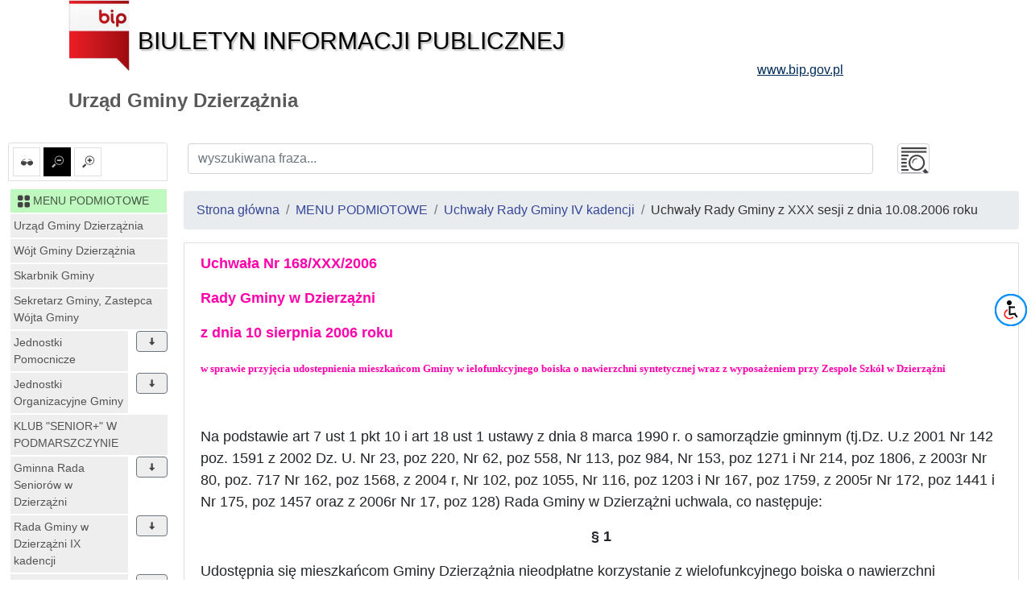

--- FILE ---
content_type: text/html; charset=UTF-8
request_url: https://ugdzierzaznia.bip.org.pl/id/374
body_size: 39548
content:
<!DOCTYPE html>
<html lang="pl">
<head lang="pl">
<meta charset="UTF-8" />
       <title>Uchwały Rady Gminy z XXX sesji z dnia 10.08.2006 roku - Uchwały Rady Gminy IV kadencji - MENU PODMIOTOWE - Urząd Gminy Dzierzążnia</title>
<meta name="keywords" content="bip, biuletyn informacji publicznej">
<meta name="description" content="Bip">
<meta name="viewport" content="width=device-width, initial-scale=1.0">
<link rel="stylesheet" href="https://stackpath.bootstrapcdn.com/bootstrap/4.1.3/css/bootstrap.min.css" integrity="sha384-MCw98/SFnGE8fJT3GXwEOngsV7Zt27NXFoaoApmYm81iuXoPkFOJwJ8ERdknLPMO" crossorigin="anonymous">

<script src="https://code.jquery.com/jquery-3.3.1.slim.min.js" integrity="sha384-q8i/X+965DzO0rT7abK41JStQIAqVgRVzpbzo5smXKp4YfRvH+8abtTE1Pi6jizo" crossorigin="anonymous"></script>
<script src="https://code.jquery.com/jquery-3.3.1.min.js"></script>
<script src="https://cdnjs.cloudflare.com/ajax/libs/popper.js/1.14.3/umd/popper.min.js" integrity="sha384-ZMP7rVo3mIykV+2+9J3UJ46jBk0WLaUAdn689aCwoqbBJiSnjAK/l8WvCWPIPm49" crossorigin="anonymous"></script>
<script src="https://stackpath.bootstrapcdn.com/bootstrap/4.1.3/js/bootstrap.min.js" integrity="sha384-ChfqqxuZUCnJSK3+MXmPNIyE6ZbWh2IMqE241rYiqJxyMiZ6OW/JmZQ5stwEULTy" crossorigin="anonymous"></script>
<script src="/js/main/main.js"></script>
	<script src="/js/main/menu.js"></script>

<link href="/css/main.css" rel="stylesheet" type="text/css">
<link href="/css/main/core.css" rel="stylesheet" type="text/css">
<link href="/css/print.css" media="print" rel="stylesheet" type="text/css">
<link href="/img/favicon.ico" rel="shortcut icon" type="image/vnd.microsoft.icon">
</head>

<body class="body">
 <header>
  <div class="container" id="header">
 <div class="">
      <div >
      <div class="row main_header">
       <div class="col-sm-9 col-xs-12 central_header">
        <a href="/">
         <img alt="bip logo" src="/images/bip_logo.png" class="img-responsive" />
         <div class="bip h1">Biuletyn Informacji Publicznej</div>
        </a>
       </div>
       
           
	
       <div class="col-sm-3 col-xs-12 right_header">
        <a target="_blank" href="http://www.bip.gov.pl">
         <div class="www h3">www.bip.gov.pl</div>
        </a>
       </div>
     
       
      </div>
     <h1>
             Urząd Gminy Dzierzążnia           </h1>
   </div>
  </div>
</div>
 </header>
 <div class="container-fluid" id="main-container">
 <div class="row">
  <div class="menu_left col-12 col-lg-2 non-print" id="menu-left">
   <div class="list-group list-group-item mb-2 mt-2 options-icons non-print">
    <a href="#contrast1" id="contrast" class="" data-value="1" data-toggle="tooltip" data-placement="top" title="ustaw kontrast">
    <img alt="kontrast" class="glyph-icon" src="/images/svg/si-glyph-eye-glass.svg" />
  </a>
    <a href="#font0" id="font_small" class="font alt" data-value="0" data-toggle="tooltip" data-placement="top" title="ustaw normalne litery">
   <img alt="normalne litery" class="glyph-icon" src="/images/svg/si-glyph-zoom-out.svg" />
  </a>
  <a href="#font1" id="font_big" class="font " data-value="1" data-toggle="tooltip" data-placement="top" title="ustaw powiększone litery">
   <img alt="powiększone litery" class="glyph-icon" src="/images/svg/si-glyph-zoom-in.svg" />
  </a>
    

</div>
<nav class="navbar navbar-expand-lg navbar-light bg-light d-lg-none">
 <button class="navbar-toggler" type="button" data-toggle="collapse" data-target="#menu-content" aria-controls="menu-content" aria-expanded="false" aria-label="Toggle navigation">
    MENU <span class="navbar-toggler-icon"></span>
  </button>
</nav>
<nav class="bd-links collapse navbar-collapse" id="menu-content">
 <button class="navbar-toggler d-lg-none" type="button" data-toggle="collapse" data-target="#menu-content" aria-controls="menu-content" aria-expanded="false" aria-label="Toggle navigation">
    MENU <span class="navbar-toggler-icon"></span>
  </button>
     <div class="bd-toc-item navbar-nav">
 <h2 class="nav-item dropdown">
  <a   href="/id/1" class="bd-toc-link nav-link parent">
   <img alt="ikona" class="glyph-icon" src="/images/svg/si-glyph-square-four.svg" />
   <span>
    MENU PODMIOTOWE   </span>
  </a>
 </h2>
 <ul class="nav bd-sidenav navbar-nav">
  
   <li class="nav-item row main-nav ">
    <div>
     <h3 class="">
      <a  href="/id/34" class="nav-link  ">Urząd Gminy Dzierzążnia</a>
          </h3>
    </div>
       </li>
  
   <li class="nav-item row main-nav ">
    <div>
     <h3 class="">
      <a  href="/id/36" class="nav-link  ">Wójt Gminy Dzierzążnia</a>
          </h3>
    </div>
       </li>
  
   <li class="nav-item row main-nav ">
    <div>
     <h3 class="">
      <a  href="/id/38" class="nav-link  ">Skarbnik Gminy</a>
          </h3>
    </div>
       </li>
  
   <li class="nav-item row main-nav ">
    <div>
     <h3 class="">
      <a  href="/id/37" class="nav-link  ">Sekretarz Gminy, Zastepca Wójta Gminy</a>
          </h3>
    </div>
       </li>
  
   <li class="nav-item row main-nav ">
    <div>
     <h3 class="">
      <a  href="/id/44" class="nav-link dropdown-icon w-80">Jednostki Pomocnicze</a>
           <span data-id="44" class="dropdown btn btn-secondary" data-toggle="tooltip" data-placement="top" title="rozwiń"><img alt="rozwiń/zwiń" class="glyph-icon dropdown " src="/images/svg/si-glyph-arrow-thick-down.svg" /></span>
          </h3>
    </div>
         
 
 <ul class="nav bd-sidenav navbar-nav">
    
   <li class="nav-item dropdown ">
     <div>
     <div class="">
      <a  href="/id/45" title="Sołectwa" class="nav-link dropdown-icon w-80">
            	Sołectwa              </a>
             <span data-id="45" class="dropdown btn btn-secondary" data-toggle="tooltip" data-placement="top" title="rozwiń"><img alt="rozwiń/zwiń" class="glyph-icon dropdown " src="/images/svg/si-glyph-arrow-thick-down.svg" /></span>
           </div>
      </div>
          
 
 <ul class="nav bd-sidenav navbar-nav">
    
   <li class="nav-item dropdown ">
     <div>
     <div class="">
      <a  href="/id/118" title="Sołtysi" class="nav-link dropdown-icon w-80">
            	Sołtysi              </a>
             <span data-id="118" class="dropdown btn btn-secondary" data-toggle="tooltip" data-placement="top" title="rozwiń"><img alt="rozwiń/zwiń" class="glyph-icon dropdown " src="/images/svg/si-glyph-arrow-thick-down.svg" /></span>
           </div>
      </div>
          
 
 <ul class="nav bd-sidenav navbar-nav">
    
   <li class="nav-item dropdown ">
     <div>
     <div class="">
      <a  href="/id/145" title="Rady Sołeckie" class="nav-link  ">
            	Rady Sołeckie              </a>
           </div>
      </div>
       </li>
   </ul>
 

 
           </li>
    
   <li class="nav-item dropdown ">
     <div>
     <div class="">
      <a  href="/id/117" title="statut Sołectw" class="nav-link  ">
            	statut Sołectw              </a>
           </div>
      </div>
       </li>
   </ul>
 

 
           </li>
   </ul>
 

 
          </li>
  
   <li class="nav-item row main-nav ">
    <div>
     <h3 class="">
      <a  href="/id/43" class="nav-link dropdown-icon w-80">Jednostki Organizacyjne Gminy</a>
           <span data-id="43" class="dropdown btn btn-secondary" data-toggle="tooltip" data-placement="top" title="rozwiń"><img alt="rozwiń/zwiń" class="glyph-icon dropdown " src="/images/svg/si-glyph-arrow-thick-down.svg" /></span>
          </h3>
    </div>
         
 
 <ul class="nav bd-sidenav navbar-nav">
    
   <li class="nav-item dropdown ">
     <div>
     <div class="">
      <a  href="/id/72" title="Szkoły Podstawowe " class="nav-link dropdown-icon w-80">
            	Szkoły Podstawowe               </a>
             <span data-id="72" class="dropdown btn btn-secondary" data-toggle="tooltip" data-placement="top" title="rozwiń"><img alt="rozwiń/zwiń" class="glyph-icon dropdown " src="/images/svg/si-glyph-arrow-thick-down.svg" /></span>
           </div>
      </div>
          
 
 <ul class="nav bd-sidenav navbar-nav">
    
   <li class="nav-item dropdown ">
     <div>
     <div class="">
      <a  href="/id/1292" data-toggle="tooltip" data-placement="top" title="UCHWAŁA NR 59/VII/2019 RADY GMINY W DZIERZĄŻNI W SPRAWIE USTALENIA PLANU SIECI PUBLICZNYCH SZKÓŁ PODSTAWOWYCH PROWADZONYCH PRZEZ GMINĘ DZIERZĄŻNIA ORAZ OKRESLENIA GRANIC ICH OBWODÓW OD DNIA 1 WRZEŚNIA 2019 ROKU" class="nav-link  ">
            	UCHWAŁA NR 59/VII/2019 RADY GMINY W...              </a>
           </div>
      </div>
       </li>
    
   <li class="nav-item dropdown ">
     <div>
     <div class="">
      <a  href="/id/75" data-toggle="tooltip" data-placement="top" title="Szkoła Podstawowa im. Jana Pawła II w Dzierzążni" class="nav-link  ">
            	Szkoła Podstawowa im. Jana Pawła II...              </a>
           </div>
      </div>
       </li>
    
   <li class="nav-item dropdown ">
     <div>
     <div class="">
      <a  href="/id/119" data-toggle="tooltip" data-placement="top" title="Szkoła Podstawowa im. Wandy Chotomskiej w Nowych Kucicach" class="nav-link dropdown-icon w-80">
            	Szkoła Podstawowa im. Wandy...              </a>
             <span data-id="119" class="dropdown btn btn-secondary" data-toggle="tooltip" data-placement="top" title="rozwiń"><img alt="rozwiń/zwiń" class="glyph-icon dropdown " src="/images/svg/si-glyph-arrow-thick-down.svg" /></span>
           </div>
      </div>
          
 
 <ul class="nav bd-sidenav navbar-nav">
    
   <li class="nav-item dropdown ">
     <div>
     <div class="">
      <a  href="/id/167" title="Statut" class="nav-link dropdown-icon w-80">
            	Statut              </a>
             <span data-id="167" class="dropdown btn btn-secondary" data-toggle="tooltip" data-placement="top" title="rozwiń"><img alt="rozwiń/zwiń" class="glyph-icon dropdown " src="/images/svg/si-glyph-arrow-thick-down.svg" /></span>
           </div>
      </div>
          
 
 <ul class="nav bd-sidenav navbar-nav">
    
   <li class="nav-item dropdown ">
     <div>
     <div class="">
      <a  href="/id/210" data-toggle="tooltip" data-placement="top" title="uchwała w sprawie nadania statutu szkoły" class="nav-link  ">
            	uchwała w sprawie nadania statutu szkoły              </a>
           </div>
      </div>
       </li>
   </ul>
 

 
           </li>
    
   <li class="nav-item dropdown ">
     <div>
     <div class="">
      <a  href="/id/1433" data-toggle="tooltip" data-placement="top" title="Uchwała Nr 127/XV/2020 Rady Gminy w Dzierzążni w sprawie nadania imienia Szkole Podstawowej w Nowych Kucicach" class="nav-link  ">
            	Uchwała Nr 127/XV/2020 Rady Gminy w...              </a>
           </div>
      </div>
       </li>
   </ul>
 

 
           </li>
   </ul>
 

 
           </li>
    
   <li class="nav-item dropdown ">
     <div>
     <div class="">
      <a  href="/id/70" title="Gminny Ośrodek Pomocy Społecznej" class="nav-link dropdown-icon w-80">
            	Gminny Ośrodek Pomocy Społecznej              </a>
             <span data-id="70" class="dropdown btn btn-secondary" data-toggle="tooltip" data-placement="top" title="rozwiń"><img alt="rozwiń/zwiń" class="glyph-icon dropdown " src="/images/svg/si-glyph-arrow-thick-down.svg" /></span>
           </div>
      </div>
          
 
 <ul class="nav bd-sidenav navbar-nav">
    
   <li class="nav-item dropdown ">
     <div>
     <div class="">
      <a  href="/id/1524" data-toggle="tooltip" data-placement="top" title="Wieloletni Rządowy Program Posiłek w szkole i w domu  na lata 2019-2023, nowa edycja 2024-2028" class="nav-link  ">
            	Wieloletni Rządowy Program Posiłek w...              </a>
           </div>
      </div>
       </li>
    
   <li class="nav-item dropdown ">
     <div>
     <div class="">
      <a  href="/id/1936" data-toggle="tooltip" data-placement="top" title="DOFINANSOWANIE WYNAGRODZEŃ PRACOWNIKÓW JEDNOSTEK WSPIERANIA RODZINY I SYSTEMU PIECZY ZASTĘPCZEJ NA LATA 2024-2027  W 2025 ROKU" class="nav-link  ">
            	DOFINANSOWANIE WYNAGRODZEŃ...              </a>
           </div>
      </div>
       </li>
    
   <li class="nav-item dropdown ">
     <div>
     <div class="">
      <a  href="/id/1934" data-toggle="tooltip" data-placement="top" title="DOFINANSOWANIE WYNAGRODZEŃ PRACOWNIKÓW JEDNOSTEK ORGANIZACYJNYCH POMOCY SPOŁECZNEJ W POSTACI DODATKU MOTYWACYJNEGO NA LATA 2024-2027 - W 2025 ROKU" class="nav-link  ">
            	DOFINANSOWANIE WYNAGRODZEŃ...              </a>
           </div>
      </div>
       </li>
    
   <li class="nav-item dropdown ">
     <div>
     <div class="">
      <a  href="/id/1534" data-toggle="tooltip" data-placement="top" title="Strategia Rozwiązywania Problemów Społecznych na lata 2022-2026" class="nav-link dropdown-icon w-80">
            	Strategia Rozwiązywania Problemów...              </a>
             <span data-id="1534" class="dropdown btn btn-secondary" data-toggle="tooltip" data-placement="top" title="rozwiń"><img alt="rozwiń/zwiń" class="glyph-icon dropdown " src="/images/svg/si-glyph-arrow-thick-down.svg" /></span>
           </div>
      </div>
          
 
 <ul class="nav bd-sidenav navbar-nav">
    
   <li class="nav-item dropdown ">
     <div>
     <div class="">
      <a  href="/id/1537" data-toggle="tooltip" data-placement="top" title="Informacja o wyniku przeprowadzonych konsultacji społecznych" class="nav-link  ">
            	Informacja o wyniku przeprowadzonych...              </a>
           </div>
      </div>
       </li>
   </ul>
 

 
           </li>
    
   <li class="nav-item dropdown ">
     <div>
     <div class="">
      <a  href="/id/186" data-toggle="tooltip" data-placement="top" title="Uchwała w sprawie nadania Statutu GOPS w Dzierzążni" class="nav-link  ">
            	Uchwała w sprawie nadania Statutu...              </a>
           </div>
      </div>
       </li>
    
   <li class="nav-item dropdown ">
     <div>
     <div class="">
      <a  href="/id/1287" title="SPRAWOZDANIA FINANSOWE- BILANS" class="nav-link  ">
            	SPRAWOZDANIA FINANSOWE- BILANS              </a>
           </div>
      </div>
       </li>
   </ul>
 

 
           </li>
    
   <li class="nav-item dropdown ">
     <div>
     <div class="">
      <a  href="/id/71" title="Gminna Biblioteka Publiczna" class="nav-link dropdown-icon w-80">
            	Gminna Biblioteka Publiczna              </a>
             <span data-id="71" class="dropdown btn btn-secondary" data-toggle="tooltip" data-placement="top" title="rozwiń"><img alt="rozwiń/zwiń" class="glyph-icon dropdown " src="/images/svg/si-glyph-arrow-thick-down.svg" /></span>
           </div>
      </div>
          
 
 <ul class="nav bd-sidenav navbar-nav">
    
   <li class="nav-item dropdown ">
     <div>
     <div class="">
      <a  href="/id/1929" title="Standardy Ochrony Małoletnich " class="nav-link  ">
            	Standardy Ochrony Małoletnich               </a>
           </div>
      </div>
       </li>
    
   <li class="nav-item dropdown ">
     <div>
     <div class="">
      <a  href="/id/1102" title="REJESTR  INSTYTUCJI  KULTURY" class="nav-link  ">
            	REJESTR  INSTYTUCJI  KULTURY              </a>
           </div>
      </div>
       </li>
    
   <li class="nav-item dropdown ">
     <div>
     <div class="">
      <a  href="/id/410" data-toggle="tooltip" data-placement="top" title="Zarządzenie Nr 18/2020 Wójta Gminy Dzierzążnia w sprawie powołania Dyrektora GBP" class="nav-link  ">
            	Zarządzenie Nr 18/2020 Wójta Gminy...              </a>
           </div>
      </div>
       </li>
    
   <li class="nav-item dropdown ">
     <div>
     <div class="">
      <a  href="/id/185" data-toggle="tooltip" data-placement="top" title="uchwała w sprawie nadania Statutu Gminnej Bibliotece Publicznej w Dzierzążni" class="nav-link  ">
            	uchwała w sprawie nadania Statutu...              </a>
           </div>
      </div>
       </li>
    
   <li class="nav-item dropdown ">
     <div>
     <div class="">
      <a  href="/id/171" title="Statut" class="nav-link  ">
            	Statut              </a>
           </div>
      </div>
       </li>
   </ul>
 

 
           </li>
   </ul>
 

 
          </li>
  
   <li class="nav-item row main-nav ">
    <div>
     <h3 class="">
      <a  href="/id/1566" class="nav-link  ">KLUB &quot;SENIOR+&quot; W PODMARSZCZYNIE</a>
          </h3>
    </div>
       </li>
  
   <li class="nav-item row main-nav ">
    <div>
     <h3 class="">
      <a  href="/id/1586" class="nav-link dropdown-icon w-80">Gminna Rada Seniorów w Dzierzążni</a>
           <span data-id="1586" class="dropdown btn btn-secondary" data-toggle="tooltip" data-placement="top" title="rozwiń"><img alt="rozwiń/zwiń" class="glyph-icon dropdown " src="/images/svg/si-glyph-arrow-thick-down.svg" /></span>
          </h3>
    </div>
         
 
 <ul class="nav bd-sidenav navbar-nav">
    
   <li class="nav-item dropdown ">
     <div>
     <div class="">
      <a  href="/id/1635" data-toggle="tooltip" data-placement="top" title="Protokół z pierwszego posiedzenia Gminnej Rady Seniorów" class="nav-link  ">
            	Protokół z pierwszego posiedzenia...              </a>
           </div>
      </div>
       </li>
    
   <li class="nav-item dropdown ">
     <div>
     <div class="">
      <a  href="/id/1627" data-toggle="tooltip" data-placement="top" title="Informacja Wójta Gminy dotycząca składu Gminnej Rady Seniorów w Dzierzążni" class="nav-link  ">
            	Informacja Wójta Gminy dotycząca...              </a>
           </div>
      </div>
       </li>
   </ul>
 

 
          </li>
  
   <li class="nav-item row main-nav ">
    <div>
     <h3 class="">
      <a  href="/id/35" class="nav-link dropdown-icon w-80">Rada Gminy w Dzierzążni IX kadencji</a>
           <span data-id="35" class="dropdown btn btn-secondary" data-toggle="tooltip" data-placement="top" title="rozwiń"><img alt="rozwiń/zwiń" class="glyph-icon dropdown " src="/images/svg/si-glyph-arrow-thick-down.svg" /></span>
          </h3>
    </div>
         
 
 <ul class="nav bd-sidenav navbar-nav">
    
   <li class="nav-item dropdown ">
     <div>
     <div class="">
      <a  href="/id/97" title="Komisje Rady Gminy" class="nav-link dropdown-icon w-80">
            	Komisje Rady Gminy              </a>
             <span data-id="97" class="dropdown btn btn-secondary" data-toggle="tooltip" data-placement="top" title="rozwiń"><img alt="rozwiń/zwiń" class="glyph-icon dropdown " src="/images/svg/si-glyph-arrow-thick-down.svg" /></span>
           </div>
      </div>
          
 
 <ul class="nav bd-sidenav navbar-nav">
    
   <li class="nav-item dropdown ">
     <div>
     <div class="">
      <a  href="/id/98" title="Rewizyjna" class="nav-link  ">
            	Rewizyjna              </a>
           </div>
      </div>
       </li>
    
   <li class="nav-item dropdown ">
     <div>
     <div class="">
      <a  href="/id/1227" title="Komisja Skarg, Wniosków i Petycji" class="nav-link  ">
            	Komisja Skarg, Wniosków i Petycji              </a>
           </div>
      </div>
       </li>
    
   <li class="nav-item dropdown ">
     <div>
     <div class="">
      <a  href="/id/99" title="Budżetowo-Gospodarcza" class="nav-link  ">
            	Budżetowo-Gospodarcza              </a>
           </div>
      </div>
       </li>
    
   <li class="nav-item dropdown ">
     <div>
     <div class="">
      <a  href="/id/111" data-toggle="tooltip" data-placement="top" title="Porządku Publicznego, Ochrony Przeciwpożarowej i Ochrony Środowiska" class="nav-link  ">
            	Porządku Publicznego, Ochrony...              </a>
           </div>
      </div>
       </li>
    
   <li class="nav-item dropdown ">
     <div>
     <div class="">
      <a  href="/id/100" data-toggle="tooltip" data-placement="top" title="Ochrony Zdrowia, Spraw Socjalnych, Oświaty i Kultury" class="nav-link  ">
            	Ochrony Zdrowia, Spraw Socjalnych,...              </a>
           </div>
      </div>
       </li>
   </ul>
 

 
           </li>
    
   <li class="nav-item dropdown ">
     <div>
     <div class="">
      <a  href="/id/123" data-toggle="tooltip" data-placement="top" title="Protokoły z sesji Rady Gminy IV kadencji" class="nav-link dropdown-icon w-80">
            	Protokoły z sesji Rady Gminy IV kadencji              </a>
             <span data-id="123" class="dropdown btn btn-secondary" data-toggle="tooltip" data-placement="top" title="rozwiń"><img alt="rozwiń/zwiń" class="glyph-icon dropdown " src="/images/svg/si-glyph-arrow-thick-down.svg" /></span>
           </div>
      </div>
          
 
 <ul class="nav bd-sidenav navbar-nav">
    
   <li class="nav-item dropdown ">
     <div>
     <div class="">
      <a  href="/id/396" title="Sesja nr XXXI z dnia 25.10.2006 roku" class="nav-link dropdown-icon w-80">
            	Sesja nr XXXI z dnia 25.10.2006 roku              </a>
             <span data-id="396" class="dropdown btn btn-secondary" data-toggle="tooltip" data-placement="top" title="rozwiń"><img alt="rozwiń/zwiń" class="glyph-icon dropdown " src="/images/svg/si-glyph-arrow-thick-down.svg" /></span>
           </div>
      </div>
          
 
 <ul class="nav bd-sidenav navbar-nav">
    
   <li class="nav-item dropdown ">
     <div>
     <div class="">
      <a  href="/id/397" title="porządek obrad" class="nav-link  ">
            	porządek obrad              </a>
           </div>
      </div>
       </li>
   </ul>
 

 
           </li>
    
   <li class="nav-item dropdown ">
     <div>
     <div class="">
      <a  href="/id/372" title="Sesja nr XXX z dnia 10.08.2006 roku" class="nav-link dropdown-icon w-80">
            	Sesja nr XXX z dnia 10.08.2006 roku              </a>
             <span data-id="372" class="dropdown btn btn-secondary" data-toggle="tooltip" data-placement="top" title="rozwiń"><img alt="rozwiń/zwiń" class="glyph-icon dropdown " src="/images/svg/si-glyph-arrow-thick-down.svg" /></span>
           </div>
      </div>
          
 
 <ul class="nav bd-sidenav navbar-nav">
    
   <li class="nav-item dropdown ">
     <div>
     <div class="">
      <a  href="/id/373" title="porządek obrad" class="nav-link  ">
            	porządek obrad              </a>
           </div>
      </div>
       </li>
   </ul>
 

 
           </li>
    
   <li class="nav-item dropdown ">
     <div>
     <div class="">
      <a  href="/id/368" title="Sesja nr XXIX z 21.06.2006 roku" class="nav-link dropdown-icon w-80">
            	Sesja nr XXIX z 21.06.2006 roku              </a>
             <span data-id="368" class="dropdown btn btn-secondary" data-toggle="tooltip" data-placement="top" title="rozwiń"><img alt="rozwiń/zwiń" class="glyph-icon dropdown " src="/images/svg/si-glyph-arrow-thick-down.svg" /></span>
           </div>
      </div>
          
 
 <ul class="nav bd-sidenav navbar-nav">
    
   <li class="nav-item dropdown ">
     <div>
     <div class="">
      <a  href="/id/369" title="porządek obrad" class="nav-link  ">
            	porządek obrad              </a>
           </div>
      </div>
       </li>
   </ul>
 

 
           </li>
    
   <li class="nav-item dropdown ">
     <div>
     <div class="">
      <a  href="/id/364" title="Sesja nr XXVIII z 24.05.2006 roku" class="nav-link dropdown-icon w-80">
            	Sesja nr XXVIII z 24.05.2006 roku              </a>
             <span data-id="364" class="dropdown btn btn-secondary" data-toggle="tooltip" data-placement="top" title="rozwiń"><img alt="rozwiń/zwiń" class="glyph-icon dropdown " src="/images/svg/si-glyph-arrow-thick-down.svg" /></span>
           </div>
      </div>
          
 
 <ul class="nav bd-sidenav navbar-nav">
    
   <li class="nav-item dropdown ">
     <div>
     <div class="">
      <a  href="/id/365" title="porządek obrad" class="nav-link  ">
            	porządek obrad              </a>
           </div>
      </div>
       </li>
   </ul>
 

 
           </li>
    
   <li class="nav-item dropdown ">
     <div>
     <div class="">
      <a  href="/id/358" title="Sesja nr XXVII z 26.04.2006 roku" class="nav-link dropdown-icon w-80">
            	Sesja nr XXVII z 26.04.2006 roku              </a>
             <span data-id="358" class="dropdown btn btn-secondary" data-toggle="tooltip" data-placement="top" title="rozwiń"><img alt="rozwiń/zwiń" class="glyph-icon dropdown " src="/images/svg/si-glyph-arrow-thick-down.svg" /></span>
           </div>
      </div>
          
 
 <ul class="nav bd-sidenav navbar-nav">
    
   <li class="nav-item dropdown ">
     <div>
     <div class="">
      <a  href="/id/359" title="porządek obrad" class="nav-link  ">
            	porządek obrad              </a>
           </div>
      </div>
       </li>
   </ul>
 

 
           </li>
    
   <li class="nav-item dropdown ">
     <div>
     <div class="">
      <a  href="/id/355" title="Sesja nr XXVI z 15.03.2006 roku" class="nav-link dropdown-icon w-80">
            	Sesja nr XXVI z 15.03.2006 roku              </a>
             <span data-id="355" class="dropdown btn btn-secondary" data-toggle="tooltip" data-placement="top" title="rozwiń"><img alt="rozwiń/zwiń" class="glyph-icon dropdown " src="/images/svg/si-glyph-arrow-thick-down.svg" /></span>
           </div>
      </div>
          
 
 <ul class="nav bd-sidenav navbar-nav">
    
   <li class="nav-item dropdown ">
     <div>
     <div class="">
      <a  href="/id/356" title="porządek obrad" class="nav-link  ">
            	porządek obrad              </a>
           </div>
      </div>
       </li>
   </ul>
 

 
           </li>
    
   <li class="nav-item dropdown ">
     <div>
     <div class="">
      <a  href="/id/347" title="Sesja nr XXV z dnia 28.12.2005 roku" class="nav-link dropdown-icon w-80">
            	Sesja nr XXV z dnia 28.12.2005 roku              </a>
             <span data-id="347" class="dropdown btn btn-secondary" data-toggle="tooltip" data-placement="top" title="rozwiń"><img alt="rozwiń/zwiń" class="glyph-icon dropdown " src="/images/svg/si-glyph-arrow-thick-down.svg" /></span>
           </div>
      </div>
          
 
 <ul class="nav bd-sidenav navbar-nav">
    
   <li class="nav-item dropdown ">
     <div>
     <div class="">
      <a  href="/id/348" title="porządek obrad" class="nav-link  ">
            	porządek obrad              </a>
           </div>
      </div>
       </li>
   </ul>
 

 
           </li>
    
   <li class="nav-item dropdown ">
     <div>
     <div class="">
      <a  href="/id/344" title="Sesja nr XXIV z dnia 02.12.2005 roku" class="nav-link dropdown-icon w-80">
            	Sesja nr XXIV z dnia 02.12.2005 roku              </a>
             <span data-id="344" class="dropdown btn btn-secondary" data-toggle="tooltip" data-placement="top" title="rozwiń"><img alt="rozwiń/zwiń" class="glyph-icon dropdown " src="/images/svg/si-glyph-arrow-thick-down.svg" /></span>
           </div>
      </div>
          
 
 <ul class="nav bd-sidenav navbar-nav">
    
   <li class="nav-item dropdown ">
     <div>
     <div class="">
      <a  href="/id/345" title="porządek obrad" class="nav-link  ">
            	porządek obrad              </a>
           </div>
      </div>
       </li>
   </ul>
 

 
           </li>
    
   <li class="nav-item dropdown ">
     <div>
     <div class="">
      <a  href="/id/341" title="Sesja nr XXIII z dnia 09.11.2005 roku" class="nav-link dropdown-icon w-80">
            	Sesja nr XXIII z dnia 09.11.2005 roku              </a>
             <span data-id="341" class="dropdown btn btn-secondary" data-toggle="tooltip" data-placement="top" title="rozwiń"><img alt="rozwiń/zwiń" class="glyph-icon dropdown " src="/images/svg/si-glyph-arrow-thick-down.svg" /></span>
           </div>
      </div>
          
 
 <ul class="nav bd-sidenav navbar-nav">
    
   <li class="nav-item dropdown ">
     <div>
     <div class="">
      <a  href="/id/342" title="porządek obrad" class="nav-link  ">
            	porządek obrad              </a>
           </div>
      </div>
       </li>
   </ul>
 

 
           </li>
    
   <li class="nav-item dropdown ">
     <div>
     <div class="">
      <a  href="/id/329" title="Sesja nr XXII z dnia 26.08.2005 roku" class="nav-link dropdown-icon w-80">
            	Sesja nr XXII z dnia 26.08.2005 roku              </a>
             <span data-id="329" class="dropdown btn btn-secondary" data-toggle="tooltip" data-placement="top" title="rozwiń"><img alt="rozwiń/zwiń" class="glyph-icon dropdown " src="/images/svg/si-glyph-arrow-thick-down.svg" /></span>
           </div>
      </div>
          
 
 <ul class="nav bd-sidenav navbar-nav">
    
   <li class="nav-item dropdown ">
     <div>
     <div class="">
      <a  href="/id/330" title="porządek obrad" class="nav-link  ">
            	porządek obrad              </a>
           </div>
      </div>
       </li>
   </ul>
 

 
           </li>
    
   <li class="nav-item dropdown ">
     <div>
     <div class="">
      <a  href="/id/323" title="Sesja nr XXI z dnia 29.06.2005 roku" class="nav-link dropdown-icon w-80">
            	Sesja nr XXI z dnia 29.06.2005 roku              </a>
             <span data-id="323" class="dropdown btn btn-secondary" data-toggle="tooltip" data-placement="top" title="rozwiń"><img alt="rozwiń/zwiń" class="glyph-icon dropdown " src="/images/svg/si-glyph-arrow-thick-down.svg" /></span>
           </div>
      </div>
          
 
 <ul class="nav bd-sidenav navbar-nav">
    
   <li class="nav-item dropdown ">
     <div>
     <div class="">
      <a  href="/id/324" title="porządek obrad" class="nav-link  ">
            	porządek obrad              </a>
           </div>
      </div>
       </li>
   </ul>
 

 
           </li>
    
   <li class="nav-item dropdown ">
     <div>
     <div class="">
      <a  href="/id/305" title="Sesja nr XX z dnia 29.04.2005 roku" class="nav-link dropdown-icon w-80">
            	Sesja nr XX z dnia 29.04.2005 roku              </a>
             <span data-id="305" class="dropdown btn btn-secondary" data-toggle="tooltip" data-placement="top" title="rozwiń"><img alt="rozwiń/zwiń" class="glyph-icon dropdown " src="/images/svg/si-glyph-arrow-thick-down.svg" /></span>
           </div>
      </div>
          
 
 <ul class="nav bd-sidenav navbar-nav">
    
   <li class="nav-item dropdown ">
     <div>
     <div class="">
      <a  href="/id/306" title="porządek obrad" class="nav-link  ">
            	porządek obrad              </a>
           </div>
      </div>
       </li>
   </ul>
 

 
           </li>
    
   <li class="nav-item dropdown ">
     <div>
     <div class="">
      <a  href="/id/298" title="Sesja nr XIX z dnia 23.02.2005 roku" class="nav-link dropdown-icon w-80">
            	Sesja nr XIX z dnia 23.02.2005 roku              </a>
             <span data-id="298" class="dropdown btn btn-secondary" data-toggle="tooltip" data-placement="top" title="rozwiń"><img alt="rozwiń/zwiń" class="glyph-icon dropdown " src="/images/svg/si-glyph-arrow-thick-down.svg" /></span>
           </div>
      </div>
          
 
 <ul class="nav bd-sidenav navbar-nav">
    
   <li class="nav-item dropdown ">
     <div>
     <div class="">
      <a  href="/id/299" title="porządek obrad" class="nav-link  ">
            	porządek obrad              </a>
           </div>
      </div>
       </li>
   </ul>
 

 
           </li>
    
   <li class="nav-item dropdown ">
     <div>
     <div class="">
      <a  href="/id/294" title="Sesja nr XVIII z dnia 28.12.2004 roku" class="nav-link dropdown-icon w-80">
            	Sesja nr XVIII z dnia 28.12.2004 roku              </a>
             <span data-id="294" class="dropdown btn btn-secondary" data-toggle="tooltip" data-placement="top" title="rozwiń"><img alt="rozwiń/zwiń" class="glyph-icon dropdown " src="/images/svg/si-glyph-arrow-thick-down.svg" /></span>
           </div>
      </div>
          
 
 <ul class="nav bd-sidenav navbar-nav">
    
   <li class="nav-item dropdown ">
     <div>
     <div class="">
      <a  href="/id/295" title="porządek obrad" class="nav-link  ">
            	porządek obrad              </a>
           </div>
      </div>
       </li>
   </ul>
 

 
           </li>
    
   <li class="nav-item dropdown ">
     <div>
     <div class="">
      <a  href="/id/291" title="Sesja nr XVII z dnia 03.12.2004 roku" class="nav-link dropdown-icon w-80">
            	Sesja nr XVII z dnia 03.12.2004 roku              </a>
             <span data-id="291" class="dropdown btn btn-secondary" data-toggle="tooltip" data-placement="top" title="rozwiń"><img alt="rozwiń/zwiń" class="glyph-icon dropdown " src="/images/svg/si-glyph-arrow-thick-down.svg" /></span>
           </div>
      </div>
          
 
 <ul class="nav bd-sidenav navbar-nav">
    
   <li class="nav-item dropdown ">
     <div>
     <div class="">
      <a  href="/id/292" title="porządek obrad" class="nav-link  ">
            	porządek obrad              </a>
           </div>
      </div>
       </li>
   </ul>
 

 
           </li>
    
   <li class="nav-item dropdown ">
     <div>
     <div class="">
      <a  href="/id/288" title="Sesja nr XVI z dnia 30.09.2004 roku" class="nav-link dropdown-icon w-80">
            	Sesja nr XVI z dnia 30.09.2004 roku              </a>
             <span data-id="288" class="dropdown btn btn-secondary" data-toggle="tooltip" data-placement="top" title="rozwiń"><img alt="rozwiń/zwiń" class="glyph-icon dropdown " src="/images/svg/si-glyph-arrow-thick-down.svg" /></span>
           </div>
      </div>
          
 
 <ul class="nav bd-sidenav navbar-nav">
    
   <li class="nav-item dropdown ">
     <div>
     <div class="">
      <a  href="/id/289" title="porządek obrad" class="nav-link  ">
            	porządek obrad              </a>
           </div>
      </div>
       </li>
   </ul>
 

 
           </li>
    
   <li class="nav-item dropdown ">
     <div>
     <div class="">
      <a  href="/id/283" title="Sesja nr XV z dnia 30.07.2004 roku" class="nav-link dropdown-icon w-80">
            	Sesja nr XV z dnia 30.07.2004 roku              </a>
             <span data-id="283" class="dropdown btn btn-secondary" data-toggle="tooltip" data-placement="top" title="rozwiń"><img alt="rozwiń/zwiń" class="glyph-icon dropdown " src="/images/svg/si-glyph-arrow-thick-down.svg" /></span>
           </div>
      </div>
          
 
 <ul class="nav bd-sidenav navbar-nav">
    
   <li class="nav-item dropdown ">
     <div>
     <div class="">
      <a  href="/id/284" title="porządek obrad" class="nav-link  ">
            	porządek obrad              </a>
           </div>
      </div>
       </li>
   </ul>
 

 
           </li>
    
   <li class="nav-item dropdown ">
     <div>
     <div class="">
      <a  href="/id/280" title="Sesja nr XIV z dnia 30.06.2004 roku" class="nav-link dropdown-icon w-80">
            	Sesja nr XIV z dnia 30.06.2004 roku              </a>
             <span data-id="280" class="dropdown btn btn-secondary" data-toggle="tooltip" data-placement="top" title="rozwiń"><img alt="rozwiń/zwiń" class="glyph-icon dropdown " src="/images/svg/si-glyph-arrow-thick-down.svg" /></span>
           </div>
      </div>
          
 
 <ul class="nav bd-sidenav navbar-nav">
    
   <li class="nav-item dropdown ">
     <div>
     <div class="">
      <a  href="/id/281" title="porządek obrad" class="nav-link  ">
            	porządek obrad              </a>
           </div>
      </div>
       </li>
   </ul>
 

 
           </li>
    
   <li class="nav-item dropdown ">
     <div>
     <div class="">
      <a  href="/id/267" title="Sesja nr XIII z dnia 25.05.2004 roku" class="nav-link dropdown-icon w-80">
            	Sesja nr XIII z dnia 25.05.2004 roku              </a>
             <span data-id="267" class="dropdown btn btn-secondary" data-toggle="tooltip" data-placement="top" title="rozwiń"><img alt="rozwiń/zwiń" class="glyph-icon dropdown " src="/images/svg/si-glyph-arrow-thick-down.svg" /></span>
           </div>
      </div>
          
 
 <ul class="nav bd-sidenav navbar-nav">
    
   <li class="nav-item dropdown ">
     <div>
     <div class="">
      <a  href="/id/269" title="porządek obrad" class="nav-link  ">
            	porządek obrad              </a>
           </div>
      </div>
       </li>
   </ul>
 

 
           </li>
    
   <li class="nav-item dropdown ">
     <div>
     <div class="">
      <a  href="/id/263" title="Sesja nr XII z dnia 27.04.2004 roku" class="nav-link dropdown-icon w-80">
            	Sesja nr XII z dnia 27.04.2004 roku              </a>
             <span data-id="263" class="dropdown btn btn-secondary" data-toggle="tooltip" data-placement="top" title="rozwiń"><img alt="rozwiń/zwiń" class="glyph-icon dropdown " src="/images/svg/si-glyph-arrow-thick-down.svg" /></span>
           </div>
      </div>
          
 
 <ul class="nav bd-sidenav navbar-nav">
    
   <li class="nav-item dropdown ">
     <div>
     <div class="">
      <a  href="/id/264" title="porządek obrad" class="nav-link  ">
            	porządek obrad              </a>
           </div>
      </div>
       </li>
   </ul>
 

 
           </li>
    
   <li class="nav-item dropdown ">
     <div>
     <div class="">
      <a  href="/id/257" title="Sesja nr XI z dnia 20.02.2004 roku" class="nav-link dropdown-icon w-80">
            	Sesja nr XI z dnia 20.02.2004 roku              </a>
             <span data-id="257" class="dropdown btn btn-secondary" data-toggle="tooltip" data-placement="top" title="rozwiń"><img alt="rozwiń/zwiń" class="glyph-icon dropdown " src="/images/svg/si-glyph-arrow-thick-down.svg" /></span>
           </div>
      </div>
          
 
 <ul class="nav bd-sidenav navbar-nav">
    
   <li class="nav-item dropdown ">
     <div>
     <div class="">
      <a  href="/id/258" title="porządek obrad" class="nav-link  ">
            	porządek obrad              </a>
           </div>
      </div>
       </li>
   </ul>
 

 
           </li>
    
   <li class="nav-item dropdown ">
     <div>
     <div class="">
      <a  href="/id/238" title="Sesja nr X z dnia 30.12.2003 roku" class="nav-link dropdown-icon w-80">
            	Sesja nr X z dnia 30.12.2003 roku              </a>
             <span data-id="238" class="dropdown btn btn-secondary" data-toggle="tooltip" data-placement="top" title="rozwiń"><img alt="rozwiń/zwiń" class="glyph-icon dropdown " src="/images/svg/si-glyph-arrow-thick-down.svg" /></span>
           </div>
      </div>
          
 
 <ul class="nav bd-sidenav navbar-nav">
    
   <li class="nav-item dropdown ">
     <div>
     <div class="">
      <a  href="/id/239" title="porządek obrad" class="nav-link  ">
            	porządek obrad              </a>
           </div>
      </div>
       </li>
   </ul>
 

 
           </li>
    
   <li class="nav-item dropdown ">
     <div>
     <div class="">
      <a  href="/id/233" title="Sesja nr IX z dnia 05.12.2003 roku" class="nav-link dropdown-icon w-80">
            	Sesja nr IX z dnia 05.12.2003 roku              </a>
             <span data-id="233" class="dropdown btn btn-secondary" data-toggle="tooltip" data-placement="top" title="rozwiń"><img alt="rozwiń/zwiń" class="glyph-icon dropdown " src="/images/svg/si-glyph-arrow-thick-down.svg" /></span>
           </div>
      </div>
          
 
 <ul class="nav bd-sidenav navbar-nav">
    
   <li class="nav-item dropdown ">
     <div>
     <div class="">
      <a  href="/id/234" title="porządek obrad" class="nav-link  ">
            	porządek obrad              </a>
           </div>
      </div>
       </li>
   </ul>
 

 
           </li>
    
   <li class="nav-item dropdown ">
     <div>
     <div class="">
      <a  href="/id/224" data-toggle="tooltip" data-placement="top" title="Sesja nr VIII z dnia 28 października 2003 roku" class="nav-link dropdown-icon w-80">
            	Sesja nr VIII z dnia 28 października...              </a>
             <span data-id="224" class="dropdown btn btn-secondary" data-toggle="tooltip" data-placement="top" title="rozwiń"><img alt="rozwiń/zwiń" class="glyph-icon dropdown " src="/images/svg/si-glyph-arrow-thick-down.svg" /></span>
           </div>
      </div>
          
 
 <ul class="nav bd-sidenav navbar-nav">
    
   <li class="nav-item dropdown ">
     <div>
     <div class="">
      <a  href="/id/225" title="porządek obrad" class="nav-link  ">
            	porządek obrad              </a>
           </div>
      </div>
       </li>
   </ul>
 

 
           </li>
    
   <li class="nav-item dropdown ">
     <div>
     <div class="">
      <a  href="/id/205" data-toggle="tooltip" data-placement="top" title="Sesja nr VII z dnia 29 sierpnia 2003 roku" class="nav-link dropdown-icon w-80">
            	Sesja nr VII z dnia 29 sierpnia 2003...              </a>
             <span data-id="205" class="dropdown btn btn-secondary" data-toggle="tooltip" data-placement="top" title="rozwiń"><img alt="rozwiń/zwiń" class="glyph-icon dropdown " src="/images/svg/si-glyph-arrow-thick-down.svg" /></span>
           </div>
      </div>
          
 
 <ul class="nav bd-sidenav navbar-nav">
    
   <li class="nav-item dropdown ">
     <div>
     <div class="">
      <a  href="/id/206" title="porządek obrad" class="nav-link  ">
            	porządek obrad              </a>
           </div>
      </div>
       </li>
   </ul>
 

 
           </li>
    
   <li class="nav-item dropdown ">
     <div>
     <div class="">
      <a  href="/id/135" title="Sesja nr VI z dnia 30 czerwca 2003 roku" class="nav-link dropdown-icon w-80">
            	Sesja nr VI z dnia 30 czerwca 2003 roku              </a>
             <span data-id="135" class="dropdown btn btn-secondary" data-toggle="tooltip" data-placement="top" title="rozwiń"><img alt="rozwiń/zwiń" class="glyph-icon dropdown " src="/images/svg/si-glyph-arrow-thick-down.svg" /></span>
           </div>
      </div>
          
 
 <ul class="nav bd-sidenav navbar-nav">
    
   <li class="nav-item dropdown ">
     <div>
     <div class="">
      <a  href="/id/178" title="porządek obrad" class="nav-link  ">
            	porządek obrad              </a>
           </div>
      </div>
       </li>
   </ul>
 

 
           </li>
    
   <li class="nav-item dropdown ">
     <div>
     <div class="">
      <a  href="/id/134" title="Sesja nr V z dnia 24 kwietnia 2003 roku" class="nav-link dropdown-icon w-80">
            	Sesja nr V z dnia 24 kwietnia 2003 roku              </a>
             <span data-id="134" class="dropdown btn btn-secondary" data-toggle="tooltip" data-placement="top" title="rozwiń"><img alt="rozwiń/zwiń" class="glyph-icon dropdown " src="/images/svg/si-glyph-arrow-thick-down.svg" /></span>
           </div>
      </div>
          
 
 <ul class="nav bd-sidenav navbar-nav">
    
   <li class="nav-item dropdown ">
     <div>
     <div class="">
      <a  href="/id/176" title="porządek obrad" class="nav-link  ">
            	porządek obrad              </a>
           </div>
      </div>
       </li>
   </ul>
 

 
           </li>
    
   <li class="nav-item dropdown ">
     <div>
     <div class="">
      <a  href="/id/133" title="Sesja nr IV z dnia 25 lutego 2003 roku" class="nav-link dropdown-icon w-80">
            	Sesja nr IV z dnia 25 lutego 2003 roku              </a>
             <span data-id="133" class="dropdown btn btn-secondary" data-toggle="tooltip" data-placement="top" title="rozwiń"><img alt="rozwiń/zwiń" class="glyph-icon dropdown " src="/images/svg/si-glyph-arrow-thick-down.svg" /></span>
           </div>
      </div>
          
 
 <ul class="nav bd-sidenav navbar-nav">
    
   <li class="nav-item dropdown ">
     <div>
     <div class="">
      <a  href="/id/175" title="porządek obrad" class="nav-link  ">
            	porządek obrad              </a>
           </div>
      </div>
       </li>
   </ul>
 

 
           </li>
    
   <li class="nav-item dropdown ">
     <div>
     <div class="">
      <a  href="/id/132" data-toggle="tooltip" data-placement="top" title="Sesja nr III z dnia 21 stycznia 2003 roku" class="nav-link dropdown-icon w-80">
            	Sesja nr III z dnia 21 stycznia 2003...              </a>
             <span data-id="132" class="dropdown btn btn-secondary" data-toggle="tooltip" data-placement="top" title="rozwiń"><img alt="rozwiń/zwiń" class="glyph-icon dropdown " src="/images/svg/si-glyph-arrow-thick-down.svg" /></span>
           </div>
      </div>
          
 
 <ul class="nav bd-sidenav navbar-nav">
    
   <li class="nav-item dropdown ">
     <div>
     <div class="">
      <a  href="/id/177" title="porządek obrad" class="nav-link  ">
            	porządek obrad              </a>
           </div>
      </div>
       </li>
   </ul>
 

 
           </li>
    
   <li class="nav-item dropdown ">
     <div>
     <div class="">
      <a  href="/id/131" title="Sesja nr II  z dnia 19 grudnia 2002 roku" class="nav-link dropdown-icon w-80">
            	Sesja nr II  z dnia 19 grudnia 2002 roku              </a>
             <span data-id="131" class="dropdown btn btn-secondary" data-toggle="tooltip" data-placement="top" title="rozwiń"><img alt="rozwiń/zwiń" class="glyph-icon dropdown " src="/images/svg/si-glyph-arrow-thick-down.svg" /></span>
           </div>
      </div>
          
 
 <ul class="nav bd-sidenav navbar-nav">
    
   <li class="nav-item dropdown ">
     <div>
     <div class="">
      <a  href="/id/174" title="porządek obrad" class="nav-link  ">
            	porządek obrad              </a>
           </div>
      </div>
       </li>
   </ul>
 

 
           </li>
    
   <li class="nav-item dropdown ">
     <div>
     <div class="">
      <a  href="/id/124" title="Sesja nr I z dnia  19.11.2002 roku" class="nav-link dropdown-icon w-80">
            	Sesja nr I z dnia  19.11.2002 roku              </a>
             <span data-id="124" class="dropdown btn btn-secondary" data-toggle="tooltip" data-placement="top" title="rozwiń"><img alt="rozwiń/zwiń" class="glyph-icon dropdown " src="/images/svg/si-glyph-arrow-thick-down.svg" /></span>
           </div>
      </div>
          
 
 <ul class="nav bd-sidenav navbar-nav">
    
   <li class="nav-item dropdown ">
     <div>
     <div class="">
      <a  href="/id/173" title="porządek obrad" class="nav-link  ">
            	porządek obrad              </a>
           </div>
      </div>
       </li>
   </ul>
 

 
           </li>
   </ul>
 

 
           </li>
   </ul>
 

 
          </li>
  
   <li class="nav-item row main-nav ">
    <div>
     <h3 class="">
      <a  href="/id/1866" class="nav-link dropdown-icon w-80">IX kadencja Rady Gminy 2024-2029- Uchwały Rady Gminy</a>
           <span data-id="1866" class="dropdown btn btn-secondary" data-toggle="tooltip" data-placement="top" title="rozwiń"><img alt="rozwiń/zwiń" class="glyph-icon dropdown " src="/images/svg/si-glyph-arrow-thick-down.svg" /></span>
          </h3>
    </div>
         
 
 <ul class="nav bd-sidenav navbar-nav">
    
   <li class="nav-item dropdown ">
     <div>
     <div class="">
      <a  href="/id/1868" data-toggle="tooltip" data-placement="top" title="I Sesja Rady Gminy w Dzierzążni w dniu 6 maja 2024 roku" class="nav-link  ">
            	I Sesja Rady Gminy w Dzierzążni w...              </a>
           </div>
      </div>
       </li>
    
   <li class="nav-item dropdown ">
     <div>
     <div class="">
      <a  href="/id/1869" data-toggle="tooltip" data-placement="top" title="II Sesja Rady Gminy w Dzierzążni w dniu 24 maja 2024 roku" class="nav-link  ">
            	II Sesja Rady Gminy w Dzierzążni w...              </a>
           </div>
      </div>
       </li>
    
   <li class="nav-item dropdown ">
     <div>
     <div class="">
      <a  href="/id/1892" data-toggle="tooltip" data-placement="top" title="III Sesja Rady Gminy w Dzierzążni w dniu 19 czerwca 2024 roku" class="nav-link  ">
            	III Sesja Rady Gminy w Dzierzążni w...              </a>
           </div>
      </div>
       </li>
    
   <li class="nav-item dropdown ">
     <div>
     <div class="">
      <a  href="/id/1910" data-toggle="tooltip" data-placement="top" title="IV Sesja Rady Gminy w Dzierzążni w dniu 08 sierpnia 2024 roku" class="nav-link  ">
            	IV Sesja Rady Gminy w Dzierzążni w...              </a>
           </div>
      </div>
       </li>
    
   <li class="nav-item dropdown ">
     <div>
     <div class="">
      <a  href="/id/1927" data-toggle="tooltip" data-placement="top" title="V Sesja Rady Gminy w Dzierzążni w dniu 27 września 2024 roku" class="nav-link  ">
            	V Sesja Rady Gminy w Dzierzążni w...              </a>
           </div>
      </div>
       </li>
    
   <li class="nav-item dropdown ">
     <div>
     <div class="">
      <a  href="/id/1941" data-toggle="tooltip" data-placement="top" title="VI Sesja Rady Gminy  w Dzierzążni w dniu 08 listopada 2024 roku" class="nav-link  ">
            	VI Sesja Rady Gminy  w Dzierzążni w...              </a>
           </div>
      </div>
       </li>
    
   <li class="nav-item dropdown ">
     <div>
     <div class="">
      <a  href="/id/1970" data-toggle="tooltip" data-placement="top" title="VII Sesja Rady Gminy w Dzierzążni w dniu 19 grudnia 2024 roku" class="nav-link  ">
            	VII Sesja Rady Gminy w Dzierzążni w...              </a>
           </div>
      </div>
       </li>
    
   <li class="nav-item dropdown ">
     <div>
     <div class="">
      <a  href="/id/1985" data-toggle="tooltip" data-placement="top" title="VIII Sesja Rady Gminy w Dzierzążni w dniu 16 stycznia 2025 roku" class="nav-link  ">
            	VIII Sesja Rady Gminy w Dzierzążni w...              </a>
           </div>
      </div>
       </li>
    
   <li class="nav-item dropdown ">
     <div>
     <div class="">
      <a  href="/id/2023" data-toggle="tooltip" data-placement="top" title="IX Sesja Rady Gminy w Dzierzążni w dniu 27 marca 2025 roku" class="nav-link  ">
            	IX Sesja Rady Gminy w Dzierzążni w...              </a>
           </div>
      </div>
       </li>
    
   <li class="nav-item dropdown ">
     <div>
     <div class="">
      <a  href="/id/2040" data-toggle="tooltip" data-placement="top" title="X Sesja Rady Gminy w Dzierzążni w dniu 23 kwietnia 2025 roku" class="nav-link  ">
            	X Sesja Rady Gminy w Dzierzążni w...              </a>
           </div>
      </div>
       </li>
    
   <li class="nav-item dropdown ">
     <div>
     <div class="">
      <a  href="/id/2064" data-toggle="tooltip" data-placement="top" title="XI Sesja Rady Gminy w Dzierzążni w dniu 30 maja 2025 roku" class="nav-link  ">
            	XI Sesja Rady Gminy w Dzierzążni w...              </a>
           </div>
      </div>
       </li>
    
   <li class="nav-item dropdown ">
     <div>
     <div class="">
      <a  href="/id/2098" data-toggle="tooltip" data-placement="top" title="XII Sesja Rady Gminy w Dzierzążni w dniu 14 lipca 2025 roku" class="nav-link  ">
            	XII Sesja Rady Gminy w Dzierzążni w...              </a>
           </div>
      </div>
       </li>
    
   <li class="nav-item dropdown ">
     <div>
     <div class="">
      <a  href="/id/2131" data-toggle="tooltip" data-placement="top" title="XIII Sesja Rady Gminy w Dzierzążni w dniu 24 września 2025 roku" class="nav-link  ">
            	XIII Sesja Rady Gminy w Dzierzążni w...              </a>
           </div>
      </div>
       </li>
    
   <li class="nav-item dropdown ">
     <div>
     <div class="">
      <a  href="/id/2163" data-toggle="tooltip" data-placement="top" title="XIV Sesja Rady Gminy w Dzierzążni z dniu 4 listopada 2025 roku" class="nav-link  ">
            	XIV Sesja Rady Gminy w Dzierzążni z...              </a>
           </div>
      </div>
       </li>
    
   <li class="nav-item dropdown ">
     <div>
     <div class="">
      <a  href="/id/2183" data-toggle="tooltip" data-placement="top" title="XV Sesja Rady Gminy w Dzierzążni w dniu 24 listopada 2025 roku" class="nav-link  ">
            	XV Sesja Rady Gminy w Dzierzążni w...              </a>
           </div>
      </div>
       </li>
    
   <li class="nav-item dropdown ">
     <div>
     <div class="">
      <a  href="/id/2235" data-toggle="tooltip" data-placement="top" title="XVI Sesja Rady Gminy w Dzierzążni z dniu 29 grudnia 2025 roku" class="nav-link  ">
            	XVI Sesja Rady Gminy w Dzierzążni z...              </a>
           </div>
      </div>
       </li>
   </ul>
 

 
          </li>
  
   <li class="nav-item row main-nav ">
    <div>
     <h3 class="">
      <a  href="/id/1867" class="nav-link dropdown-icon w-80">IX kadencja Rady Gminy 2024-2029- protokoły, porządki obrad</a>
           <span data-id="1867" class="dropdown btn btn-secondary" data-toggle="tooltip" data-placement="top" title="rozwiń"><img alt="rozwiń/zwiń" class="glyph-icon dropdown " src="/images/svg/si-glyph-arrow-thick-down.svg" /></span>
          </h3>
    </div>
         
 
 <ul class="nav bd-sidenav navbar-nav">
    
   <li class="nav-item dropdown ">
     <div>
     <div class="">
      <a  href="/id/1870" data-toggle="tooltip" data-placement="top" title="I Sesja Rady Gminy w Dzierzążni w dniu 6 maja 2024 roku" class="nav-link dropdown-icon w-80">
            	I Sesja Rady Gminy w Dzierzążni w...              </a>
             <span data-id="1870" class="dropdown btn btn-secondary" data-toggle="tooltip" data-placement="top" title="rozwiń"><img alt="rozwiń/zwiń" class="glyph-icon dropdown " src="/images/svg/si-glyph-arrow-thick-down.svg" /></span>
           </div>
      </div>
          
 
 <ul class="nav bd-sidenav navbar-nav">
    
   <li class="nav-item dropdown ">
     <div>
     <div class="">
      <a  href="/id/1872" title="porządek obrad" class="nav-link  ">
            	porządek obrad              </a>
           </div>
      </div>
       </li>
   </ul>
 

 
           </li>
    
   <li class="nav-item dropdown ">
     <div>
     <div class="">
      <a  href="/id/1871" data-toggle="tooltip" data-placement="top" title="II Sesja Rady Gminy w Dzierzążni w dniu 24 maja 2024 roku" class="nav-link dropdown-icon w-80">
            	II Sesja Rady Gminy w Dzierzążni w...              </a>
             <span data-id="1871" class="dropdown btn btn-secondary" data-toggle="tooltip" data-placement="top" title="rozwiń"><img alt="rozwiń/zwiń" class="glyph-icon dropdown " src="/images/svg/si-glyph-arrow-thick-down.svg" /></span>
           </div>
      </div>
          
 
 <ul class="nav bd-sidenav navbar-nav">
    
   <li class="nav-item dropdown ">
     <div>
     <div class="">
      <a  href="/id/1873" title="porządek obrad" class="nav-link  ">
            	porządek obrad              </a>
           </div>
      </div>
       </li>
   </ul>
 

 
           </li>
    
   <li class="nav-item dropdown ">
     <div>
     <div class="">
      <a  href="/id/1889" data-toggle="tooltip" data-placement="top" title="III Sesja Rady Gminy w Dzierzążni w dniu 19 czerwca 2024 roku" class="nav-link dropdown-icon w-80">
            	III Sesja Rady Gminy w Dzierzążni w...              </a>
             <span data-id="1889" class="dropdown btn btn-secondary" data-toggle="tooltip" data-placement="top" title="rozwiń"><img alt="rozwiń/zwiń" class="glyph-icon dropdown " src="/images/svg/si-glyph-arrow-thick-down.svg" /></span>
           </div>
      </div>
          
 
 <ul class="nav bd-sidenav navbar-nav">
    
   <li class="nav-item dropdown ">
     <div>
     <div class="">
      <a  href="/id/1891" title="porządek obrad" class="nav-link  ">
            	porządek obrad              </a>
           </div>
      </div>
       </li>
   </ul>
 

 
           </li>
    
   <li class="nav-item dropdown ">
     <div>
     <div class="">
      <a  href="/id/1911" data-toggle="tooltip" data-placement="top" title="IV Sesja Rady Gminy w Dzierzążni w dniu 08 sierpnia 2024 roku" class="nav-link dropdown-icon w-80">
            	IV Sesja Rady Gminy w Dzierzążni w...              </a>
             <span data-id="1911" class="dropdown btn btn-secondary" data-toggle="tooltip" data-placement="top" title="rozwiń"><img alt="rozwiń/zwiń" class="glyph-icon dropdown " src="/images/svg/si-glyph-arrow-thick-down.svg" /></span>
           </div>
      </div>
          
 
 <ul class="nav bd-sidenav navbar-nav">
    
   <li class="nav-item dropdown ">
     <div>
     <div class="">
      <a  href="/id/1912" title="porządek obrad" class="nav-link  ">
            	porządek obrad              </a>
           </div>
      </div>
       </li>
   </ul>
 

 
           </li>
    
   <li class="nav-item dropdown ">
     <div>
     <div class="">
      <a  href="/id/1925" data-toggle="tooltip" data-placement="top" title="V Sesja Rady Gminy w Dzierzążni w dniu 27 września 2024 roku" class="nav-link dropdown-icon w-80">
            	V Sesja Rady Gminy w Dzierzążni w...              </a>
             <span data-id="1925" class="dropdown btn btn-secondary" data-toggle="tooltip" data-placement="top" title="rozwiń"><img alt="rozwiń/zwiń" class="glyph-icon dropdown " src="/images/svg/si-glyph-arrow-thick-down.svg" /></span>
           </div>
      </div>
          
 
 <ul class="nav bd-sidenav navbar-nav">
    
   <li class="nav-item dropdown ">
     <div>
     <div class="">
      <a  href="/id/1926" title="porządek obrad" class="nav-link  ">
            	porządek obrad              </a>
           </div>
      </div>
       </li>
   </ul>
 

 
           </li>
    
   <li class="nav-item dropdown ">
     <div>
     <div class="">
      <a  href="/id/1942" data-toggle="tooltip" data-placement="top" title="VI Sesja Rady Gminy  w Dzierzążni w dniu 08 listopada 2024 roku" class="nav-link dropdown-icon w-80">
            	VI Sesja Rady Gminy  w Dzierzążni w...              </a>
             <span data-id="1942" class="dropdown btn btn-secondary" data-toggle="tooltip" data-placement="top" title="rozwiń"><img alt="rozwiń/zwiń" class="glyph-icon dropdown " src="/images/svg/si-glyph-arrow-thick-down.svg" /></span>
           </div>
      </div>
          
 
 <ul class="nav bd-sidenav navbar-nav">
    
   <li class="nav-item dropdown ">
     <div>
     <div class="">
      <a  href="/id/1943" title="porządek obrad" class="nav-link  ">
            	porządek obrad              </a>
           </div>
      </div>
       </li>
   </ul>
 

 
           </li>
    
   <li class="nav-item dropdown ">
     <div>
     <div class="">
      <a  href="/id/1971" data-toggle="tooltip" data-placement="top" title="VII Sesja Rady Gminy w Dzierzążni w dniu 19 grudnia 2024 roku" class="nav-link dropdown-icon w-80">
            	VII Sesja Rady Gminy w Dzierzążni w...              </a>
             <span data-id="1971" class="dropdown btn btn-secondary" data-toggle="tooltip" data-placement="top" title="rozwiń"><img alt="rozwiń/zwiń" class="glyph-icon dropdown " src="/images/svg/si-glyph-arrow-thick-down.svg" /></span>
           </div>
      </div>
          
 
 <ul class="nav bd-sidenav navbar-nav">
    
   <li class="nav-item dropdown ">
     <div>
     <div class="">
      <a  href="/id/1972" title="porządek obrad" class="nav-link  ">
            	porządek obrad              </a>
           </div>
      </div>
       </li>
   </ul>
 

 
           </li>
    
   <li class="nav-item dropdown ">
     <div>
     <div class="">
      <a  href="/id/1986" data-toggle="tooltip" data-placement="top" title="VIII Sesja Rady Gminy w Dzierzążni w dniu 16 stycznia 2025 roku" class="nav-link dropdown-icon w-80">
            	VIII Sesja Rady Gminy w Dzierzążni w...              </a>
             <span data-id="1986" class="dropdown btn btn-secondary" data-toggle="tooltip" data-placement="top" title="rozwiń"><img alt="rozwiń/zwiń" class="glyph-icon dropdown " src="/images/svg/si-glyph-arrow-thick-down.svg" /></span>
           </div>
      </div>
          
 
 <ul class="nav bd-sidenav navbar-nav">
    
   <li class="nav-item dropdown ">
     <div>
     <div class="">
      <a  href="/id/1987" title="porządek obrad" class="nav-link  ">
            	porządek obrad              </a>
           </div>
      </div>
       </li>
   </ul>
 

 
           </li>
    
   <li class="nav-item dropdown ">
     <div>
     <div class="">
      <a  href="/id/2024" data-toggle="tooltip" data-placement="top" title="IX Sesja Rady Gminy w Dzierzążni w dniu 27 marca 2025 roku" class="nav-link dropdown-icon w-80">
            	IX Sesja Rady Gminy w Dzierzążni w...              </a>
             <span data-id="2024" class="dropdown btn btn-secondary" data-toggle="tooltip" data-placement="top" title="rozwiń"><img alt="rozwiń/zwiń" class="glyph-icon dropdown " src="/images/svg/si-glyph-arrow-thick-down.svg" /></span>
           </div>
      </div>
          
 
 <ul class="nav bd-sidenav navbar-nav">
    
   <li class="nav-item dropdown ">
     <div>
     <div class="">
      <a  href="/id/2025" title="porządek obrad" class="nav-link  ">
            	porządek obrad              </a>
           </div>
      </div>
       </li>
   </ul>
 

 
           </li>
    
   <li class="nav-item dropdown ">
     <div>
     <div class="">
      <a  href="/id/2038" data-toggle="tooltip" data-placement="top" title="X Sesja Rady Gminy w Dzierzążni w dniu 23 kwietnia 2025 roku" class="nav-link dropdown-icon w-80">
            	X Sesja Rady Gminy w Dzierzążni w...              </a>
             <span data-id="2038" class="dropdown btn btn-secondary" data-toggle="tooltip" data-placement="top" title="rozwiń"><img alt="rozwiń/zwiń" class="glyph-icon dropdown " src="/images/svg/si-glyph-arrow-thick-down.svg" /></span>
           </div>
      </div>
          
 
 <ul class="nav bd-sidenav navbar-nav">
    
   <li class="nav-item dropdown ">
     <div>
     <div class="">
      <a  href="/id/2039" title="porządek obrad" class="nav-link  ">
            	porządek obrad              </a>
           </div>
      </div>
       </li>
   </ul>
 

 
           </li>
    
   <li class="nav-item dropdown ">
     <div>
     <div class="">
      <a  href="/id/2062" data-toggle="tooltip" data-placement="top" title="XI Sesja Rady Gminy w Dzierzążni w dniu 30 maja 2025 roku" class="nav-link dropdown-icon w-80">
            	XI Sesja Rady Gminy w Dzierzążni w...              </a>
             <span data-id="2062" class="dropdown btn btn-secondary" data-toggle="tooltip" data-placement="top" title="rozwiń"><img alt="rozwiń/zwiń" class="glyph-icon dropdown " src="/images/svg/si-glyph-arrow-thick-down.svg" /></span>
           </div>
      </div>
          
 
 <ul class="nav bd-sidenav navbar-nav">
    
   <li class="nav-item dropdown ">
     <div>
     <div class="">
      <a  href="/id/2063" title="porządek obrad" class="nav-link  ">
            	porządek obrad              </a>
           </div>
      </div>
       </li>
   </ul>
 

 
           </li>
    
   <li class="nav-item dropdown ">
     <div>
     <div class="">
      <a  href="/id/2099" data-toggle="tooltip" data-placement="top" title="XII Sesja Rady Gminy w Dzierzążni w dniu 14 lipca 2025 roku" class="nav-link dropdown-icon w-80">
            	XII Sesja Rady Gminy w Dzierzążni w...              </a>
             <span data-id="2099" class="dropdown btn btn-secondary" data-toggle="tooltip" data-placement="top" title="rozwiń"><img alt="rozwiń/zwiń" class="glyph-icon dropdown " src="/images/svg/si-glyph-arrow-thick-down.svg" /></span>
           </div>
      </div>
          
 
 <ul class="nav bd-sidenav navbar-nav">
    
   <li class="nav-item dropdown ">
     <div>
     <div class="">
      <a  href="/id/2100" title="porządek obrad" class="nav-link  ">
            	porządek obrad              </a>
           </div>
      </div>
       </li>
   </ul>
 

 
           </li>
    
   <li class="nav-item dropdown ">
     <div>
     <div class="">
      <a  href="/id/2132" data-toggle="tooltip" data-placement="top" title="XIII Sesja Rady Gminy w Dzierzążni w dniu 24 września 2025 roku" class="nav-link dropdown-icon w-80">
            	XIII Sesja Rady Gminy w Dzierzążni w...              </a>
             <span data-id="2132" class="dropdown btn btn-secondary" data-toggle="tooltip" data-placement="top" title="rozwiń"><img alt="rozwiń/zwiń" class="glyph-icon dropdown " src="/images/svg/si-glyph-arrow-thick-down.svg" /></span>
           </div>
      </div>
          
 
 <ul class="nav bd-sidenav navbar-nav">
    
   <li class="nav-item dropdown ">
     <div>
     <div class="">
      <a  href="/id/2133" title="porządek obrad" class="nav-link  ">
            	porządek obrad              </a>
           </div>
      </div>
       </li>
   </ul>
 

 
           </li>
    
   <li class="nav-item dropdown ">
     <div>
     <div class="">
      <a  href="/id/2164" data-toggle="tooltip" data-placement="top" title="XIV Sesja Rady Gminy w Dzierzążni z dniu 4 listopada 2025 roku" class="nav-link dropdown-icon w-80">
            	XIV Sesja Rady Gminy w Dzierzążni z...              </a>
             <span data-id="2164" class="dropdown btn btn-secondary" data-toggle="tooltip" data-placement="top" title="rozwiń"><img alt="rozwiń/zwiń" class="glyph-icon dropdown " src="/images/svg/si-glyph-arrow-thick-down.svg" /></span>
           </div>
      </div>
          
 
 <ul class="nav bd-sidenav navbar-nav">
    
   <li class="nav-item dropdown ">
     <div>
     <div class="">
      <a  href="/id/2165" title="porządek obrad" class="nav-link  ">
            	porządek obrad              </a>
           </div>
      </div>
       </li>
   </ul>
 

 
           </li>
    
   <li class="nav-item dropdown ">
     <div>
     <div class="">
      <a  href="/id/2184" data-toggle="tooltip" data-placement="top" title="XV Sesja Rady Gminy w Dzierzążni z dniu 24 listopada 2025 roku" class="nav-link dropdown-icon w-80">
            	XV Sesja Rady Gminy w Dzierzążni z...              </a>
             <span data-id="2184" class="dropdown btn btn-secondary" data-toggle="tooltip" data-placement="top" title="rozwiń"><img alt="rozwiń/zwiń" class="glyph-icon dropdown " src="/images/svg/si-glyph-arrow-thick-down.svg" /></span>
           </div>
      </div>
          
 
 <ul class="nav bd-sidenav navbar-nav">
    
   <li class="nav-item dropdown ">
     <div>
     <div class="">
      <a  href="/id/2185" title="porządek obrad" class="nav-link  ">
            	porządek obrad              </a>
           </div>
      </div>
       </li>
   </ul>
 

 
           </li>
    
   <li class="nav-item dropdown ">
     <div>
     <div class="">
      <a  href="/id/2236" data-toggle="tooltip" data-placement="top" title="XVI Sesja Rady Gminy w Dzierzążni z dniu 29 grudnia 2025 roku" class="nav-link dropdown-icon w-80">
            	XVI Sesja Rady Gminy w Dzierzążni z...              </a>
             <span data-id="2236" class="dropdown btn btn-secondary" data-toggle="tooltip" data-placement="top" title="rozwiń"><img alt="rozwiń/zwiń" class="glyph-icon dropdown " src="/images/svg/si-glyph-arrow-thick-down.svg" /></span>
           </div>
      </div>
          
 
 <ul class="nav bd-sidenav navbar-nav">
    
   <li class="nav-item dropdown ">
     <div>
     <div class="">
      <a  href="/id/2237" title="porządek obrad" class="nav-link  ">
            	porządek obrad              </a>
           </div>
      </div>
       </li>
   </ul>
 

 
           </li>
   </ul>
 

 
          </li>
  
   <li class="nav-item row main-nav ">
    <div>
     <h3 class="">
      <a  href="/id/1228" class="nav-link dropdown-icon w-80">VIII kadencja Rady Gminy 2018-2023- Uchwały Rady Gminy</a>
           <span data-id="1228" class="dropdown btn btn-secondary" data-toggle="tooltip" data-placement="top" title="rozwiń"><img alt="rozwiń/zwiń" class="glyph-icon dropdown " src="/images/svg/si-glyph-arrow-thick-down.svg" /></span>
          </h3>
    </div>
         
 
 <ul class="nav bd-sidenav navbar-nav">
    
   <li class="nav-item dropdown ">
     <div>
     <div class="">
      <a  href="/id/1232" data-toggle="tooltip" data-placement="top" title="I Sesja Rady Gminy w Dzierzążni w dniu 19 listopada 2018 roku" class="nav-link  ">
            	I Sesja Rady Gminy w Dzierzążni w...              </a>
           </div>
      </div>
       </li>
    
   <li class="nav-item dropdown ">
     <div>
     <div class="">
      <a  href="/id/1239" data-toggle="tooltip" data-placement="top" title="II Sesja Rady Gminy w Dzierzążni w dniu 04 grudnia 2018 roku" class="nav-link  ">
            	II Sesja Rady Gminy w Dzierzążni w...              </a>
           </div>
      </div>
       </li>
    
   <li class="nav-item dropdown ">
     <div>
     <div class="">
      <a  href="/id/1248" data-toggle="tooltip" data-placement="top" title="III Sesja Rady Gminy w Dzierzążni w dniu 19 grudnia 2018 roku" class="nav-link  ">
            	III Sesja Rady Gminy w Dzierzążni w...              </a>
           </div>
      </div>
       </li>
    
   <li class="nav-item dropdown ">
     <div>
     <div class="">
      <a  href="/id/1255" data-toggle="tooltip" data-placement="top" title="IV Sesja Rady Gminy w Dzierzążni w dniu 31 stycznia 2019 roku" class="nav-link  ">
            	IV Sesja Rady Gminy w Dzierzążni w...              </a>
           </div>
      </div>
       </li>
    
   <li class="nav-item dropdown ">
     <div>
     <div class="">
      <a  href="/id/1270" data-toggle="tooltip" data-placement="top" title="V Sesja Rady Gminy w Dzierzążni w dniu 13 marca 2019 roku" class="nav-link  ">
            	V Sesja Rady Gminy w Dzierzążni w...              </a>
           </div>
      </div>
       </li>
    
   <li class="nav-item dropdown ">
     <div>
     <div class="">
      <a  href="/id/1278" data-toggle="tooltip" data-placement="top" title="VI Sesja Rady Gminy w Dzierzążni w dniu 17 kwietnia 2019 roku" class="nav-link  ">
            	VI Sesja Rady Gminy w Dzierzążni w...              </a>
           </div>
      </div>
       </li>
    
   <li class="nav-item dropdown ">
     <div>
     <div class="">
      <a  href="/id/1293" data-toggle="tooltip" data-placement="top" title="VII Sesja Rady Gminy w Dzierzążni w dniu 31 maja 2019 roku" class="nav-link  ">
            	VII Sesja Rady Gminy w Dzierzążni w...              </a>
           </div>
      </div>
       </li>
    
   <li class="nav-item dropdown ">
     <div>
     <div class="">
      <a  href="/id/1301" data-toggle="tooltip" data-placement="top" title="VIII Sesja Rady Gminy w Dzierzążni w dniu 17 czerwca 2019 roku" class="nav-link  ">
            	VIII Sesja Rady Gminy w Dzierzążni w...              </a>
           </div>
      </div>
       </li>
    
   <li class="nav-item dropdown ">
     <div>
     <div class="">
      <a  href="/id/1321" data-toggle="tooltip" data-placement="top" title="IX Sesja Rady Gminy w Dzierzążni w dniu 19 sierpnia 2019 roku" class="nav-link  ">
            	IX Sesja Rady Gminy w Dzierzążni w...              </a>
           </div>
      </div>
       </li>
    
   <li class="nav-item dropdown ">
     <div>
     <div class="">
      <a  href="/id/1322" data-toggle="tooltip" data-placement="top" title="X Sesja Rady Gminy w Dzierzążni w dniu 24 września 2019 roku" class="nav-link  ">
            	X Sesja Rady Gminy w Dzierzążni w...              </a>
           </div>
      </div>
       </li>
    
   <li class="nav-item dropdown ">
     <div>
     <div class="">
      <a  href="/id/1330" data-toggle="tooltip" data-placement="top" title="XI Sesja Rady Gminy w Dzierzążni w dniu 22 listopada 2019 roku" class="nav-link  ">
            	XI Sesja Rady Gminy w Dzierzążni w...              </a>
           </div>
      </div>
       </li>
    
   <li class="nav-item dropdown ">
     <div>
     <div class="">
      <a  href="/id/1340" data-toggle="tooltip" data-placement="top" title="XII Sesja Rady Gminy w Dzierzążni w dniu 13 grudnia 2019 roku" class="nav-link  ">
            	XII Sesja Rady Gminy w Dzierzążni w...              </a>
           </div>
      </div>
       </li>
    
   <li class="nav-item dropdown ">
     <div>
     <div class="">
      <a  href="/id/1353" data-toggle="tooltip" data-placement="top" title="XIII Sesja Rady Gminy w Dzierzążni w dniu 24 stycznia 2020 roku" class="nav-link  ">
            	XIII Sesja Rady Gminy w Dzierzążni w...              </a>
           </div>
      </div>
       </li>
    
   <li class="nav-item dropdown ">
     <div>
     <div class="">
      <a  href="/id/1362" data-toggle="tooltip" data-placement="top" title="XIV Sesja Rady Gminy w Dzierzążni w dniu 28 lutego 2020 roku" class="nav-link  ">
            	XIV Sesja Rady Gminy w Dzierzążni w...              </a>
           </div>
      </div>
       </li>
    
   <li class="nav-item dropdown ">
     <div>
     <div class="">
      <a  href="/id/1389" data-toggle="tooltip" data-placement="top" title="XV Sesja Rady Gminy w Dzierzążni w dniu 15 maja 2020 roku" class="nav-link  ">
            	XV Sesja Rady Gminy w Dzierzążni w...              </a>
           </div>
      </div>
       </li>
    
   <li class="nav-item dropdown ">
     <div>
     <div class="">
      <a  href="/id/1411" data-toggle="tooltip" data-placement="top" title="XVI Sesja Rady Gminy w Dzierzążni w dniu 25 czerwca 2020 roku" class="nav-link  ">
            	XVI Sesja Rady Gminy w Dzierzążni w...              </a>
           </div>
      </div>
       </li>
    
   <li class="nav-item dropdown ">
     <div>
     <div class="">
      <a  href="/id/1419" data-toggle="tooltip" data-placement="top" title="XVII Nadzwyczajna Sesja Rady Gminy w Dzierzążni w dniu 09 lipca 2020 roku" class="nav-link  ">
            	XVII Nadzwyczajna Sesja Rady Gminy w...              </a>
           </div>
      </div>
       </li>
    
   <li class="nav-item dropdown ">
     <div>
     <div class="">
      <a  href="/id/1424" data-toggle="tooltip" data-placement="top" title="XVIII Sesja Rady Gminy w Dzierzążni w dniu 30 lipca 2020 roku" class="nav-link  ">
            	XVIII Sesja Rady Gminy w Dzierzążni...              </a>
           </div>
      </div>
       </li>
    
   <li class="nav-item dropdown ">
     <div>
     <div class="">
      <a  href="/id/1467" data-toggle="tooltip" data-placement="top" title="XIX Sesja Rady Gminy w Dzierzążni w dniu 25 września 2020 roku" class="nav-link  ">
            	XIX Sesja Rady Gminy w Dzierzążni w...              </a>
           </div>
      </div>
       </li>
    
   <li class="nav-item dropdown ">
     <div>
     <div class="">
      <a  href="/id/1453" data-toggle="tooltip" data-placement="top" title="XX Sesja Rady Gminy w Dzierzążni w dniu 16 listopada 2020 roku" class="nav-link  ">
            	XX Sesja Rady Gminy w Dzierzążni w...              </a>
           </div>
      </div>
       </li>
    
   <li class="nav-item dropdown ">
     <div>
     <div class="">
      <a  href="/id/1468" data-toggle="tooltip" data-placement="top" title="XXI Sesja Rady Gminy w Dzierzążni w dniu 18 grudnia 2020 roku" class="nav-link  ">
            	XXI Sesja Rady Gminy w Dzierzążni w...              </a>
           </div>
      </div>
       </li>
    
   <li class="nav-item dropdown ">
     <div>
     <div class="">
      <a  href="/id/1477" data-toggle="tooltip" data-placement="top" title="XXII Sesja Rady Gminy w Dzierzążni w dniu 05 lutego 2021 roku" class="nav-link  ">
            	XXII Sesja Rady Gminy w Dzierzążni w...              </a>
           </div>
      </div>
       </li>
    
   <li class="nav-item dropdown ">
     <div>
     <div class="">
      <a  href="/id/1491" data-toggle="tooltip" data-placement="top" title="XXIII Sesja Rady Gminy w Dzierzążni  26 marca 2021 roku" class="nav-link  ">
            	XXIII Sesja Rady Gminy w Dzierzążni ...              </a>
           </div>
      </div>
       </li>
    
   <li class="nav-item dropdown ">
     <div>
     <div class="">
      <a  href="/id/1492" data-toggle="tooltip" data-placement="top" title="XXIV Nadzwyczajna Sesja Rady Gminy w Dzierzążni  19 kwietnia 2021 roku" class="nav-link  ">
            	XXIV Nadzwyczajna Sesja Rady Gminy w...              </a>
           </div>
      </div>
       </li>
    
   <li class="nav-item dropdown ">
     <div>
     <div class="">
      <a  href="/id/1503" data-toggle="tooltip" data-placement="top" title="XXV Sesja Rady Gminy w Dzierzążni w dniu 28 maja 2021 roku" class="nav-link  ">
            	XXV Sesja Rady Gminy w Dzierzążni w...              </a>
           </div>
      </div>
       </li>
    
   <li class="nav-item dropdown ">
     <div>
     <div class="">
      <a  href="/id/1504" data-toggle="tooltip" data-placement="top" title="XXVI Sesja Rady Gminy w Dzierzążni w dniu 21 czerwca 2021 roku" class="nav-link  ">
            	XXVI Sesja Rady Gminy w Dzierzążni w...              </a>
           </div>
      </div>
       </li>
    
   <li class="nav-item dropdown ">
     <div>
     <div class="">
      <a  href="/id/1527" data-toggle="tooltip" data-placement="top" title="XXVII Sesja Rady Gminy w Dzierzążni w dniu 16 lipca 2021 roku" class="nav-link  ">
            	XXVII Sesja Rady Gminy w Dzierzążni...              </a>
           </div>
      </div>
       </li>
    
   <li class="nav-item dropdown ">
     <div>
     <div class="">
      <a  href="/id/1543" data-toggle="tooltip" data-placement="top" title="XXVIII Sesja Rady Gminy w Dzierzążni w dniu 24 września 2021 roku" class="nav-link  ">
            	XXVIII Sesja Rady Gminy w Dzierzążni...              </a>
           </div>
      </div>
       </li>
    
   <li class="nav-item dropdown ">
     <div>
     <div class="">
      <a  href="/id/1544" data-toggle="tooltip" data-placement="top" title="XXIX Sesja Rady Gminy w Dzierzążni w dniu 26 listopada 2021 roku" class="nav-link  ">
            	XXIX Sesja Rady Gminy w Dzierzążni w...              </a>
           </div>
      </div>
       </li>
    
   <li class="nav-item dropdown ">
     <div>
     <div class="">
      <a  href="/id/1558" data-toggle="tooltip" data-placement="top" title="XXX Sesja Rady Gminy w Dzierzążni w dniu 29 grudnia 2021 roku" class="nav-link  ">
            	XXX Sesja Rady Gminy w Dzierzążni w...              </a>
           </div>
      </div>
       </li>
    
   <li class="nav-item dropdown ">
     <div>
     <div class="">
      <a  href="/id/1571" data-toggle="tooltip" data-placement="top" title="XXXI  Sesja Rady Gminy w Dzierzążni w dniu 28 stycznia  2022 roku" class="nav-link  ">
            	XXXI  Sesja Rady Gminy w Dzierzążni...              </a>
           </div>
      </div>
       </li>
    
   <li class="nav-item dropdown ">
     <div>
     <div class="">
      <a  href="/id/1581" data-toggle="tooltip" data-placement="top" title="XXXII  Sesja Rady Gminy w Dzierzążni w dniu 24 marca  2022 roku" class="nav-link  ">
            	XXXII  Sesja Rady Gminy w Dzierzążni...              </a>
           </div>
      </div>
       </li>
    
   <li class="nav-item dropdown ">
     <div>
     <div class="">
      <a  href="/id/1601" data-toggle="tooltip" data-placement="top" title="XXXIII Nadzwyczajna Sesja Rady Gminy w Dzierzążni w dniu 12 kwietnia 2022 roku" class="nav-link  ">
            	XXXIII Nadzwyczajna Sesja Rady Gminy...              </a>
           </div>
      </div>
       </li>
    
   <li class="nav-item dropdown ">
     <div>
     <div class="">
      <a  href="/id/1602" data-toggle="tooltip" data-placement="top" title="XXXIV Sesja Rady Gminy w Dzierzążni w dniu 30  maja 2022 roku" class="nav-link  ">
            	XXXIV Sesja Rady Gminy w Dzierzążni...              </a>
           </div>
      </div>
       </li>
    
   <li class="nav-item dropdown ">
     <div>
     <div class="">
      <a  href="/id/1610" data-toggle="tooltip" data-placement="top" title="XXXV Sesja Rady Gminy w Dzierzążni w dniu 10 czerwca 2022 roku" class="nav-link  ">
            	XXXV Sesja Rady Gminy w Dzierzążni w...              </a>
           </div>
      </div>
       </li>
    
   <li class="nav-item dropdown ">
     <div>
     <div class="">
      <a  href="/id/1630" data-toggle="tooltip" data-placement="top" title="XXXVI Sesja Rady Gminy w Dzierzążni w dniu 28 lipca 2022 roku" class="nav-link  ">
            	XXXVI Sesja Rady Gminy w Dzierzążni...              </a>
           </div>
      </div>
       </li>
    
   <li class="nav-item dropdown ">
     <div>
     <div class="">
      <a  href="/id/1642" data-toggle="tooltip" data-placement="top" title="XXXVII Sesja Rady Gminy w Dzierzążni w dniu 28 września 2022 roku" class="nav-link  ">
            	XXXVII Sesja Rady Gminy w Dzierzążni...              </a>
           </div>
      </div>
       </li>
    
   <li class="nav-item dropdown ">
     <div>
     <div class="">
      <a  href="/id/1654" data-toggle="tooltip" data-placement="top" title="XXXVIII Sesja Rady Gminy w Dzierzążni w dniu 07 listopada 2022 roku" class="nav-link  ">
            	XXXVIII Sesja Rady Gminy w...              </a>
           </div>
      </div>
       </li>
    
   <li class="nav-item dropdown ">
     <div>
     <div class="">
      <a  href="/id/1658" data-toggle="tooltip" data-placement="top" title="XXXIX Sesja Rady Gminy w Dzierzążni w dniu 18 listopada 2022 roku" class="nav-link  ">
            	XXXIX Sesja Rady Gminy w Dzierzążni...              </a>
           </div>
      </div>
       </li>
    
   <li class="nav-item dropdown ">
     <div>
     <div class="">
      <a  href="/id/1676" data-toggle="tooltip" data-placement="top" title="XL Sesja Rady Gminy w Dzierzążni w dniu 28 grudnia 2022 roku" class="nav-link  ">
            	XL Sesja Rady Gminy w Dzierzążni w...              </a>
           </div>
      </div>
       </li>
    
   <li class="nav-item dropdown ">
     <div>
     <div class="">
      <a  href="/id/1686" data-toggle="tooltip" data-placement="top" title="XLI Sesja Rady Gminy w Dzierzążni w dniu 03 lutego 2023 roku" class="nav-link  ">
            	XLI Sesja Rady Gminy w Dzierzążni w...              </a>
           </div>
      </div>
       </li>
    
   <li class="nav-item dropdown ">
     <div>
     <div class="">
      <a  href="/id/1697" data-toggle="tooltip" data-placement="top" title="XLII Sesja Rady Gminy w Dzierzążni w dniu 16 marca 2023 roku" class="nav-link  ">
            	XLII Sesja Rady Gminy w Dzierzążni w...              </a>
           </div>
      </div>
       </li>
    
   <li class="nav-item dropdown ">
     <div>
     <div class="">
      <a  href="/id/1714" data-toggle="tooltip" data-placement="top" title="XLIII Sesja Rady Gminy w Dzierzążni w dniu 11 maja 2023 roku" class="nav-link  ">
            	XLIII Sesja Rady Gminy w Dzierzążni...              </a>
           </div>
      </div>
       </li>
    
   <li class="nav-item dropdown ">
     <div>
     <div class="">
      <a  href="/id/1735" data-toggle="tooltip" data-placement="top" title="XLIV Sesja Rady Gminy w Dzierzążni w dniu 16 czerwca 2023 roku" class="nav-link  ">
            	XLIV Sesja Rady Gminy w Dzierzążni w...              </a>
           </div>
      </div>
       </li>
    
   <li class="nav-item dropdown ">
     <div>
     <div class="">
      <a  href="/id/1744" data-toggle="tooltip" data-placement="top" title="XLV Sesja Rady Gminy w Dzierzążni w dniu 12 lipca 2023 roku" class="nav-link  ">
            	XLV Sesja Rady Gminy w Dzierzążni w...              </a>
           </div>
      </div>
       </li>
    
   <li class="nav-item dropdown ">
     <div>
     <div class="">
      <a  href="/id/1748" data-toggle="tooltip" data-placement="top" title="XLVI Sesja Rady Gminy w Dzierzążni z dnia 24 lipca 2023 roku" class="nav-link  ">
            	XLVI Sesja Rady Gminy w Dzierzążni z...              </a>
           </div>
      </div>
       </li>
    
   <li class="nav-item dropdown ">
     <div>
     <div class="">
      <a  href="/id/1763" data-toggle="tooltip" data-placement="top" title="XLVII Sesja Rady Gminy w Dzierzążni w dniu 14 września 2023 roku" class="nav-link  ">
            	XLVII Sesja Rady Gminy w Dzierzążni...              </a>
           </div>
      </div>
       </li>
    
   <li class="nav-item dropdown ">
     <div>
     <div class="">
      <a  href="/id/1776" data-toggle="tooltip" data-placement="top" title="XLVIII Sesja Rady Gminy w Dzierzążni w dniu 20 października 2023 roku" class="nav-link  ">
            	XLVIII Sesja Rady Gminy w Dzierzążni...              </a>
           </div>
      </div>
       </li>
    
   <li class="nav-item dropdown ">
     <div>
     <div class="">
      <a  href="/id/1789" data-toggle="tooltip" data-placement="top" title="XLIX Sesja Rady Gminy w Dzierzążni w dniu 24 listopada 2023 roku" class="nav-link  ">
            	XLIX Sesja Rady Gminy w Dzierzążni w...              </a>
           </div>
      </div>
       </li>
    
   <li class="nav-item dropdown ">
     <div>
     <div class="">
      <a  href="/id/1804" data-toggle="tooltip" data-placement="top" title="L Sesja Rady Gminy w Dzierzążni w dniu 22 grudnia 2023 roku" class="nav-link  ">
            	L Sesja Rady Gminy w Dzierzążni w...              </a>
           </div>
      </div>
       </li>
    
   <li class="nav-item dropdown ">
     <div>
     <div class="">
      <a  href="/id/1817" data-toggle="tooltip" data-placement="top" title="LI Sesja Rady Gminy  w Dzierzążni w dniu 08 lutego 2024 roku" class="nav-link  ">
            	LI Sesja Rady Gminy  w Dzierzążni w...              </a>
           </div>
      </div>
       </li>
    
   <li class="nav-item dropdown ">
     <div>
     <div class="">
      <a  href="/id/1837" data-toggle="tooltip" data-placement="top" title="LII Nadzwyczajna Sesja Rady Gminy w Dzierzążni w dniu 29 lutego 2024 roku" class="nav-link  ">
            	LII Nadzwyczajna Sesja Rady Gminy w...              </a>
           </div>
      </div>
       </li>
    
   <li class="nav-item dropdown ">
     <div>
     <div class="">
      <a  href="/id/1846" data-toggle="tooltip" data-placement="top" title="LIII Sesja Rady Gminy w Dzierzążni w dniu 25 marca 2024 roku" class="nav-link  ">
            	LIII Sesja Rady Gminy w Dzierzążni w...              </a>
           </div>
      </div>
       </li>
   </ul>
 

 
          </li>
  
   <li class="nav-item row main-nav ">
    <div>
     <h3 class="">
      <a  href="/id/1230" class="nav-link dropdown-icon w-80">VIII kadencja Rady Gminy 2018-2023- protokoły, porządki obrad</a>
           <span data-id="1230" class="dropdown btn btn-secondary" data-toggle="tooltip" data-placement="top" title="rozwiń"><img alt="rozwiń/zwiń" class="glyph-icon dropdown " src="/images/svg/si-glyph-arrow-thick-down.svg" /></span>
          </h3>
    </div>
         
 
 <ul class="nav bd-sidenav navbar-nav">
    
   <li class="nav-item dropdown ">
     <div>
     <div class="">
      <a  href="/id/1233" data-toggle="tooltip" data-placement="top" title="I  Sesja Rady Gminy w Dzierzążni w dniu 19 listopada 2018 roku" class="nav-link dropdown-icon w-80">
            	I  Sesja Rady Gminy w Dzierzążni w...              </a>
             <span data-id="1233" class="dropdown btn btn-secondary" data-toggle="tooltip" data-placement="top" title="rozwiń"><img alt="rozwiń/zwiń" class="glyph-icon dropdown " src="/images/svg/si-glyph-arrow-thick-down.svg" /></span>
           </div>
      </div>
          
 
 <ul class="nav bd-sidenav navbar-nav">
    
   <li class="nav-item dropdown ">
     <div>
     <div class="">
      <a  href="/id/1234" title="porządek obrad" class="nav-link  ">
            	porządek obrad              </a>
           </div>
      </div>
       </li>
   </ul>
 

 
           </li>
    
   <li class="nav-item dropdown ">
     <div>
     <div class="">
      <a  href="/id/1240" data-toggle="tooltip" data-placement="top" title="II  Sesja Rady Gminy w Dzierzążni w dniu 04 grudnia  2018 roku" class="nav-link dropdown-icon w-80">
            	II  Sesja Rady Gminy w Dzierzążni w...              </a>
             <span data-id="1240" class="dropdown btn btn-secondary" data-toggle="tooltip" data-placement="top" title="rozwiń"><img alt="rozwiń/zwiń" class="glyph-icon dropdown " src="/images/svg/si-glyph-arrow-thick-down.svg" /></span>
           </div>
      </div>
          
 
 <ul class="nav bd-sidenav navbar-nav">
    
   <li class="nav-item dropdown ">
     <div>
     <div class="">
      <a  href="/id/1241" title="porządek obrad" class="nav-link  ">
            	porządek obrad              </a>
           </div>
      </div>
       </li>
   </ul>
 

 
           </li>
    
   <li class="nav-item dropdown ">
     <div>
     <div class="">
      <a  href="/id/1246" data-toggle="tooltip" data-placement="top" title="III Sesja Rady Gminy w Dzierzążni w dniu 19 grudnia 2018 roku" class="nav-link dropdown-icon w-80">
            	III Sesja Rady Gminy w Dzierzążni w...              </a>
             <span data-id="1246" class="dropdown btn btn-secondary" data-toggle="tooltip" data-placement="top" title="rozwiń"><img alt="rozwiń/zwiń" class="glyph-icon dropdown " src="/images/svg/si-glyph-arrow-thick-down.svg" /></span>
           </div>
      </div>
          
 
 <ul class="nav bd-sidenav navbar-nav">
    
   <li class="nav-item dropdown ">
     <div>
     <div class="">
      <a  href="/id/1247" title="porządek obrad" class="nav-link  ">
            	porządek obrad              </a>
           </div>
      </div>
       </li>
   </ul>
 

 
           </li>
    
   <li class="nav-item dropdown ">
     <div>
     <div class="">
      <a  href="/id/1256" data-toggle="tooltip" data-placement="top" title="IV Sesja Rady Gminy w Dzierzążni w dniu 31 stycznia 2019 roku" class="nav-link dropdown-icon w-80">
            	IV Sesja Rady Gminy w Dzierzążni w...              </a>
             <span data-id="1256" class="dropdown btn btn-secondary" data-toggle="tooltip" data-placement="top" title="rozwiń"><img alt="rozwiń/zwiń" class="glyph-icon dropdown " src="/images/svg/si-glyph-arrow-thick-down.svg" /></span>
           </div>
      </div>
          
 
 <ul class="nav bd-sidenav navbar-nav">
    
   <li class="nav-item dropdown ">
     <div>
     <div class="">
      <a  href="/id/1257" title="porządek obrad" class="nav-link  ">
            	porządek obrad              </a>
           </div>
      </div>
       </li>
   </ul>
 

 
           </li>
    
   <li class="nav-item dropdown ">
     <div>
     <div class="">
      <a  href="/id/1271" data-toggle="tooltip" data-placement="top" title="V Sesja Rady Gminy w Dzierzążni w dniu 13 marca 2019 roku" class="nav-link dropdown-icon w-80">
            	V Sesja Rady Gminy w Dzierzążni w...              </a>
             <span data-id="1271" class="dropdown btn btn-secondary" data-toggle="tooltip" data-placement="top" title="rozwiń"><img alt="rozwiń/zwiń" class="glyph-icon dropdown " src="/images/svg/si-glyph-arrow-thick-down.svg" /></span>
           </div>
      </div>
          
 
 <ul class="nav bd-sidenav navbar-nav">
    
   <li class="nav-item dropdown ">
     <div>
     <div class="">
      <a  href="/id/1272" title="porządek obrad" class="nav-link  ">
            	porządek obrad              </a>
           </div>
      </div>
       </li>
   </ul>
 

 
           </li>
    
   <li class="nav-item dropdown ">
     <div>
     <div class="">
      <a  href="/id/1279" data-toggle="tooltip" data-placement="top" title="VI Sesja Rady Gminy w Dzierzążni w dniu 17 kwietnia 2019 roku" class="nav-link dropdown-icon w-80">
            	VI Sesja Rady Gminy w Dzierzążni w...              </a>
             <span data-id="1279" class="dropdown btn btn-secondary" data-toggle="tooltip" data-placement="top" title="rozwiń"><img alt="rozwiń/zwiń" class="glyph-icon dropdown " src="/images/svg/si-glyph-arrow-thick-down.svg" /></span>
           </div>
      </div>
          
 
 <ul class="nav bd-sidenav navbar-nav">
    
   <li class="nav-item dropdown ">
     <div>
     <div class="">
      <a  href="/id/1280" title="porządek obrad" class="nav-link  ">
            	porządek obrad              </a>
           </div>
      </div>
       </li>
   </ul>
 

 
           </li>
    
   <li class="nav-item dropdown ">
     <div>
     <div class="">
      <a  href="/id/1294" data-toggle="tooltip" data-placement="top" title="VII Sesja Rady Gminy w Dzierzążni w dniu 31 maja 2019 roku" class="nav-link dropdown-icon w-80">
            	VII Sesja Rady Gminy w Dzierzążni w...              </a>
             <span data-id="1294" class="dropdown btn btn-secondary" data-toggle="tooltip" data-placement="top" title="rozwiń"><img alt="rozwiń/zwiń" class="glyph-icon dropdown " src="/images/svg/si-glyph-arrow-thick-down.svg" /></span>
           </div>
      </div>
          
 
 <ul class="nav bd-sidenav navbar-nav">
    
   <li class="nav-item dropdown ">
     <div>
     <div class="">
      <a  href="/id/1295" title="porządek obrad " class="nav-link  ">
            	porządek obrad               </a>
           </div>
      </div>
       </li>
   </ul>
 

 
           </li>
    
   <li class="nav-item dropdown ">
     <div>
     <div class="">
      <a  href="/id/1299" data-toggle="tooltip" data-placement="top" title="VIII Sesja Rady Gminy w Dzierzążni w dniu 17 czerwca 2019 roku" class="nav-link dropdown-icon w-80">
            	VIII Sesja Rady Gminy w Dzierzążni w...              </a>
             <span data-id="1299" class="dropdown btn btn-secondary" data-toggle="tooltip" data-placement="top" title="rozwiń"><img alt="rozwiń/zwiń" class="glyph-icon dropdown " src="/images/svg/si-glyph-arrow-thick-down.svg" /></span>
           </div>
      </div>
          
 
 <ul class="nav bd-sidenav navbar-nav">
    
   <li class="nav-item dropdown ">
     <div>
     <div class="">
      <a  href="/id/1300" title="porządek obrad" class="nav-link  ">
            	porządek obrad              </a>
           </div>
      </div>
       </li>
   </ul>
 

 
           </li>
    
   <li class="nav-item dropdown ">
     <div>
     <div class="">
      <a  href="/id/1320" data-toggle="tooltip" data-placement="top" title="IX Sesja Rady Gminy w Dzierzążni w dniu 19 sierpnia 2019 roku" class="nav-link dropdown-icon w-80">
            	IX Sesja Rady Gminy w Dzierzążni w...              </a>
             <span data-id="1320" class="dropdown btn btn-secondary" data-toggle="tooltip" data-placement="top" title="rozwiń"><img alt="rozwiń/zwiń" class="glyph-icon dropdown " src="/images/svg/si-glyph-arrow-thick-down.svg" /></span>
           </div>
      </div>
          
 
 <ul class="nav bd-sidenav navbar-nav">
    
   <li class="nav-item dropdown ">
     <div>
     <div class="">
      <a  href="/id/1324" title="porządek obrad" class="nav-link  ">
            	porządek obrad              </a>
           </div>
      </div>
       </li>
   </ul>
 

 
           </li>
    
   <li class="nav-item dropdown ">
     <div>
     <div class="">
      <a  href="/id/1323" data-toggle="tooltip" data-placement="top" title="X Sesja Rady Gminy w Dzierzążni w dniu 24 września 2019 roku" class="nav-link dropdown-icon w-80">
            	X Sesja Rady Gminy w Dzierzążni w...              </a>
             <span data-id="1323" class="dropdown btn btn-secondary" data-toggle="tooltip" data-placement="top" title="rozwiń"><img alt="rozwiń/zwiń" class="glyph-icon dropdown " src="/images/svg/si-glyph-arrow-thick-down.svg" /></span>
           </div>
      </div>
          
 
 <ul class="nav bd-sidenav navbar-nav">
    
   <li class="nav-item dropdown ">
     <div>
     <div class="">
      <a  href="/id/1325" title="porządek obrad" class="nav-link  ">
            	porządek obrad              </a>
           </div>
      </div>
       </li>
   </ul>
 

 
           </li>
    
   <li class="nav-item dropdown ">
     <div>
     <div class="">
      <a  href="/id/1331" data-toggle="tooltip" data-placement="top" title="XI Sesja Rady Gminy w Dzierzążni w dniu 22 listopada 2019 roku" class="nav-link dropdown-icon w-80">
            	XI Sesja Rady Gminy w Dzierzążni w...              </a>
             <span data-id="1331" class="dropdown btn btn-secondary" data-toggle="tooltip" data-placement="top" title="rozwiń"><img alt="rozwiń/zwiń" class="glyph-icon dropdown " src="/images/svg/si-glyph-arrow-thick-down.svg" /></span>
           </div>
      </div>
          
 
 <ul class="nav bd-sidenav navbar-nav">
    
   <li class="nav-item dropdown ">
     <div>
     <div class="">
      <a  href="/id/1332" title="porządek obrad" class="nav-link  ">
            	porządek obrad              </a>
           </div>
      </div>
       </li>
   </ul>
 

 
           </li>
    
   <li class="nav-item dropdown ">
     <div>
     <div class="">
      <a  href="/id/1336" data-toggle="tooltip" data-placement="top" title="XII Sesja Rady Gminy w Dzierzążni w dniu 13 grudnia 2019 roku" class="nav-link dropdown-icon w-80">
            	XII Sesja Rady Gminy w Dzierzążni w...              </a>
             <span data-id="1336" class="dropdown btn btn-secondary" data-toggle="tooltip" data-placement="top" title="rozwiń"><img alt="rozwiń/zwiń" class="glyph-icon dropdown " src="/images/svg/si-glyph-arrow-thick-down.svg" /></span>
           </div>
      </div>
          
 
 <ul class="nav bd-sidenav navbar-nav">
    
   <li class="nav-item dropdown ">
     <div>
     <div class="">
      <a  href="/id/1337" title="porządek obrad" class="nav-link  ">
            	porządek obrad              </a>
           </div>
      </div>
       </li>
   </ul>
 

 
           </li>
    
   <li class="nav-item dropdown ">
     <div>
     <div class="">
      <a  href="/id/1351" data-toggle="tooltip" data-placement="top" title="XIII Sesja Rady Gminy w Dzierzążni w dniu 24 stycznia 2020 roku" class="nav-link dropdown-icon w-80">
            	XIII Sesja Rady Gminy w Dzierzążni w...              </a>
             <span data-id="1351" class="dropdown btn btn-secondary" data-toggle="tooltip" data-placement="top" title="rozwiń"><img alt="rozwiń/zwiń" class="glyph-icon dropdown " src="/images/svg/si-glyph-arrow-thick-down.svg" /></span>
           </div>
      </div>
          
 
 <ul class="nav bd-sidenav navbar-nav">
    
   <li class="nav-item dropdown ">
     <div>
     <div class="">
      <a  href="/id/1352" title="porządek obrad" class="nav-link  ">
            	porządek obrad              </a>
           </div>
      </div>
       </li>
   </ul>
 

 
           </li>
    
   <li class="nav-item dropdown ">
     <div>
     <div class="">
      <a  href="/id/1363" data-toggle="tooltip" data-placement="top" title="XIV Sesja Rady Gminy w Dzierzążni w dniu 28 lutego 2020 roku" class="nav-link dropdown-icon w-80">
            	XIV Sesja Rady Gminy w Dzierzążni w...              </a>
             <span data-id="1363" class="dropdown btn btn-secondary" data-toggle="tooltip" data-placement="top" title="rozwiń"><img alt="rozwiń/zwiń" class="glyph-icon dropdown " src="/images/svg/si-glyph-arrow-thick-down.svg" /></span>
           </div>
      </div>
          
 
 <ul class="nav bd-sidenav navbar-nav">
    
   <li class="nav-item dropdown ">
     <div>
     <div class="">
      <a  href="/id/1364" title="porządek obrad" class="nav-link  ">
            	porządek obrad              </a>
           </div>
      </div>
       </li>
   </ul>
 

 
           </li>
    
   <li class="nav-item dropdown ">
     <div>
     <div class="">
      <a  href="/id/1390" data-toggle="tooltip" data-placement="top" title="XV Sesja Rady Gminy w Dzierzążni w dniu 15 maja 2020 roku" class="nav-link dropdown-icon w-80">
            	XV Sesja Rady Gminy w Dzierzążni w...              </a>
             <span data-id="1390" class="dropdown btn btn-secondary" data-toggle="tooltip" data-placement="top" title="rozwiń"><img alt="rozwiń/zwiń" class="glyph-icon dropdown " src="/images/svg/si-glyph-arrow-thick-down.svg" /></span>
           </div>
      </div>
          
 
 <ul class="nav bd-sidenav navbar-nav">
    
   <li class="nav-item dropdown ">
     <div>
     <div class="">
      <a  href="/id/1391" title="porządek obrad" class="nav-link  ">
            	porządek obrad              </a>
           </div>
      </div>
       </li>
   </ul>
 

 
           </li>
    
   <li class="nav-item dropdown ">
     <div>
     <div class="">
      <a  href="/id/1412" data-toggle="tooltip" data-placement="top" title="XVI Sesja Rady Gminy w Dzierzążni w dniu 25 czerwca 2020 roku" class="nav-link dropdown-icon w-80">
            	XVI Sesja Rady Gminy w Dzierzążni w...              </a>
             <span data-id="1412" class="dropdown btn btn-secondary" data-toggle="tooltip" data-placement="top" title="rozwiń"><img alt="rozwiń/zwiń" class="glyph-icon dropdown " src="/images/svg/si-glyph-arrow-thick-down.svg" /></span>
           </div>
      </div>
          
 
 <ul class="nav bd-sidenav navbar-nav">
    
   <li class="nav-item dropdown ">
     <div>
     <div class="">
      <a  href="/id/1413" title="porządek obrad" class="nav-link  ">
            	porządek obrad              </a>
           </div>
      </div>
       </li>
   </ul>
 

 
           </li>
    
   <li class="nav-item dropdown ">
     <div>
     <div class="">
      <a  href="/id/1420" data-toggle="tooltip" data-placement="top" title="XVII Nadzwyczajna Sesja Rady Gminy w Dzierzążni w dniu 09 lipca 2020 roku" class="nav-link dropdown-icon w-80">
            	XVII Nadzwyczajna Sesja Rady Gminy w...              </a>
             <span data-id="1420" class="dropdown btn btn-secondary" data-toggle="tooltip" data-placement="top" title="rozwiń"><img alt="rozwiń/zwiń" class="glyph-icon dropdown " src="/images/svg/si-glyph-arrow-thick-down.svg" /></span>
           </div>
      </div>
          
 
 <ul class="nav bd-sidenav navbar-nav">
    
   <li class="nav-item dropdown ">
     <div>
     <div class="">
      <a  href="/id/1421" title="porządek obrad" class="nav-link  ">
            	porządek obrad              </a>
           </div>
      </div>
       </li>
   </ul>
 

 
           </li>
    
   <li class="nav-item dropdown ">
     <div>
     <div class="">
      <a  href="/id/1425" data-toggle="tooltip" data-placement="top" title="XVIII Sesja Rady Gminy w Dzierzążni w dniu 30 lipca 2020 roku" class="nav-link dropdown-icon w-80">
            	XVIII Sesja Rady Gminy w Dzierzążni...              </a>
             <span data-id="1425" class="dropdown btn btn-secondary" data-toggle="tooltip" data-placement="top" title="rozwiń"><img alt="rozwiń/zwiń" class="glyph-icon dropdown " src="/images/svg/si-glyph-arrow-thick-down.svg" /></span>
           </div>
      </div>
          
 
 <ul class="nav bd-sidenav navbar-nav">
    
   <li class="nav-item dropdown ">
     <div>
     <div class="">
      <a  href="/id/1426" title="porządek obrad" class="nav-link  ">
            	porządek obrad              </a>
           </div>
      </div>
       </li>
   </ul>
 

 
           </li>
    
   <li class="nav-item dropdown ">
     <div>
     <div class="">
      <a  href="/id/1469" data-toggle="tooltip" data-placement="top" title="XIX Sesja Rady Gminy w Dzierzążni w dniu 25 września 2020 roku" class="nav-link dropdown-icon w-80">
            	XIX Sesja Rady Gminy w Dzierzążni w...              </a>
             <span data-id="1469" class="dropdown btn btn-secondary" data-toggle="tooltip" data-placement="top" title="rozwiń"><img alt="rozwiń/zwiń" class="glyph-icon dropdown " src="/images/svg/si-glyph-arrow-thick-down.svg" /></span>
           </div>
      </div>
          
 
 <ul class="nav bd-sidenav navbar-nav">
    
   <li class="nav-item dropdown ">
     <div>
     <div class="">
      <a  href="/id/1471" title="porządek obrad" class="nav-link  ">
            	porządek obrad              </a>
           </div>
      </div>
       </li>
   </ul>
 

 
           </li>
    
   <li class="nav-item dropdown ">
     <div>
     <div class="">
      <a  href="/id/1470" data-toggle="tooltip" data-placement="top" title="XX Sesja Rady Gminy w Dzierzążni w dniu 16 listopada 2020 roku" class="nav-link dropdown-icon w-80">
            	XX Sesja Rady Gminy w Dzierzążni w...              </a>
             <span data-id="1470" class="dropdown btn btn-secondary" data-toggle="tooltip" data-placement="top" title="rozwiń"><img alt="rozwiń/zwiń" class="glyph-icon dropdown " src="/images/svg/si-glyph-arrow-thick-down.svg" /></span>
           </div>
      </div>
          
 
 <ul class="nav bd-sidenav navbar-nav">
    
   <li class="nav-item dropdown ">
     <div>
     <div class="">
      <a  href="/id/1473" title="porządek obrad" class="nav-link  ">
            	porządek obrad              </a>
           </div>
      </div>
       </li>
   </ul>
 

 
           </li>
    
   <li class="nav-item dropdown ">
     <div>
     <div class="">
      <a  href="/id/1452" data-toggle="tooltip" data-placement="top" title="XXI Sesja Rady Gminy w Dzierzążni w dniu 18 grudnia 2020 roku" class="nav-link dropdown-icon w-80">
            	XXI Sesja Rady Gminy w Dzierzążni w...              </a>
             <span data-id="1452" class="dropdown btn btn-secondary" data-toggle="tooltip" data-placement="top" title="rozwiń"><img alt="rozwiń/zwiń" class="glyph-icon dropdown " src="/images/svg/si-glyph-arrow-thick-down.svg" /></span>
           </div>
      </div>
          
 
 <ul class="nav bd-sidenav navbar-nav">
    
   <li class="nav-item dropdown ">
     <div>
     <div class="">
      <a  href="/id/1472" title="porządek obrad" class="nav-link  ">
            	porządek obrad              </a>
           </div>
      </div>
       </li>
   </ul>
 

 
           </li>
    
   <li class="nav-item dropdown ">
     <div>
     <div class="">
      <a  href="/id/1478" data-toggle="tooltip" data-placement="top" title="XXII Sesja Rady Gminy w Dzierzążni w dniu 05 lutego 2021 roku" class="nav-link dropdown-icon w-80">
            	XXII Sesja Rady Gminy w Dzierzążni w...              </a>
             <span data-id="1478" class="dropdown btn btn-secondary" data-toggle="tooltip" data-placement="top" title="rozwiń"><img alt="rozwiń/zwiń" class="glyph-icon dropdown " src="/images/svg/si-glyph-arrow-thick-down.svg" /></span>
           </div>
      </div>
          
 
 <ul class="nav bd-sidenav navbar-nav">
    
   <li class="nav-item dropdown ">
     <div>
     <div class="">
      <a  href="/id/1479" title="porządek obrad" class="nav-link  ">
            	porządek obrad              </a>
           </div>
      </div>
       </li>
   </ul>
 

 
           </li>
    
   <li class="nav-item dropdown ">
     <div>
     <div class="">
      <a  href="/id/1493" data-toggle="tooltip" data-placement="top" title="XXIII Sesja Rady Gminy w Dzierzążni w dniu 26 marca 2021 roku" class="nav-link dropdown-icon w-80">
            	XXIII Sesja Rady Gminy w Dzierzążni...              </a>
             <span data-id="1493" class="dropdown btn btn-secondary" data-toggle="tooltip" data-placement="top" title="rozwiń"><img alt="rozwiń/zwiń" class="glyph-icon dropdown " src="/images/svg/si-glyph-arrow-thick-down.svg" /></span>
           </div>
      </div>
          
 
 <ul class="nav bd-sidenav navbar-nav">
    
   <li class="nav-item dropdown ">
     <div>
     <div class="">
      <a  href="/id/1495" title="porządek obrad" class="nav-link  ">
            	porządek obrad              </a>
           </div>
      </div>
       </li>
   </ul>
 

 
           </li>
    
   <li class="nav-item dropdown ">
     <div>
     <div class="">
      <a  href="/id/1494" data-toggle="tooltip" data-placement="top" title="XXIV Nadzwyczajna  Sesja Rady Gminy w Dzierzążni w dniu 19 kwietnia 2021 roku" class="nav-link dropdown-icon w-80">
            	XXIV Nadzwyczajna  Sesja Rady Gminy...              </a>
             <span data-id="1494" class="dropdown btn btn-secondary" data-toggle="tooltip" data-placement="top" title="rozwiń"><img alt="rozwiń/zwiń" class="glyph-icon dropdown " src="/images/svg/si-glyph-arrow-thick-down.svg" /></span>
           </div>
      </div>
          
 
 <ul class="nav bd-sidenav navbar-nav">
    
   <li class="nav-item dropdown ">
     <div>
     <div class="">
      <a  href="/id/1496" title="porządek obrad" class="nav-link  ">
            	porządek obrad              </a>
           </div>
      </div>
       </li>
   </ul>
 

 
           </li>
    
   <li class="nav-item dropdown ">
     <div>
     <div class="">
      <a  href="/id/1505" data-toggle="tooltip" data-placement="top" title="XXV Sesja Rady Gminy w Dzierzążni w dniu 28 maja 2021 roku" class="nav-link dropdown-icon w-80">
            	XXV Sesja Rady Gminy w Dzierzążni w...              </a>
             <span data-id="1505" class="dropdown btn btn-secondary" data-toggle="tooltip" data-placement="top" title="rozwiń"><img alt="rozwiń/zwiń" class="glyph-icon dropdown " src="/images/svg/si-glyph-arrow-thick-down.svg" /></span>
           </div>
      </div>
          
 
 <ul class="nav bd-sidenav navbar-nav">
    
   <li class="nav-item dropdown ">
     <div>
     <div class="">
      <a  href="/id/1507" title="porządek obrad" class="nav-link  ">
            	porządek obrad              </a>
           </div>
      </div>
       </li>
   </ul>
 

 
           </li>
    
   <li class="nav-item dropdown ">
     <div>
     <div class="">
      <a  href="/id/1506" data-toggle="tooltip" data-placement="top" title="XXVI Sesja Rady Gminy w Dzierzążni w dniu 21 czerwca 2021 roku" class="nav-link dropdown-icon w-80">
            	XXVI Sesja Rady Gminy w Dzierzążni w...              </a>
             <span data-id="1506" class="dropdown btn btn-secondary" data-toggle="tooltip" data-placement="top" title="rozwiń"><img alt="rozwiń/zwiń" class="glyph-icon dropdown " src="/images/svg/si-glyph-arrow-thick-down.svg" /></span>
           </div>
      </div>
          
 
 <ul class="nav bd-sidenav navbar-nav">
    
   <li class="nav-item dropdown ">
     <div>
     <div class="">
      <a  href="/id/1508" title="porządek obrad" class="nav-link  ">
            	porządek obrad              </a>
           </div>
      </div>
       </li>
   </ul>
 

 
           </li>
    
   <li class="nav-item dropdown ">
     <div>
     <div class="">
      <a  href="/id/1528" data-toggle="tooltip" data-placement="top" title="XXVII Sesja Rady Gminy w Dzierzążni w dniu 16 lipca 2021 roku" class="nav-link dropdown-icon w-80">
            	XXVII Sesja Rady Gminy w Dzierzążni...              </a>
             <span data-id="1528" class="dropdown btn btn-secondary" data-toggle="tooltip" data-placement="top" title="rozwiń"><img alt="rozwiń/zwiń" class="glyph-icon dropdown " src="/images/svg/si-glyph-arrow-thick-down.svg" /></span>
           </div>
      </div>
          
 
 <ul class="nav bd-sidenav navbar-nav">
    
   <li class="nav-item dropdown ">
     <div>
     <div class="">
      <a  href="/id/1529" title="porządek obrad" class="nav-link  ">
            	porządek obrad              </a>
           </div>
      </div>
       </li>
   </ul>
 

 
           </li>
    
   <li class="nav-item dropdown ">
     <div>
     <div class="">
      <a  href="/id/1530" data-toggle="tooltip" data-placement="top" title="XXVIII Sesja Rady Gminy w Dzierzążni w dniu 24 września 2021 roku" class="nav-link dropdown-icon w-80">
            	XXVIII Sesja Rady Gminy w Dzierzążni...              </a>
             <span data-id="1530" class="dropdown btn btn-secondary" data-toggle="tooltip" data-placement="top" title="rozwiń"><img alt="rozwiń/zwiń" class="glyph-icon dropdown " src="/images/svg/si-glyph-arrow-thick-down.svg" /></span>
           </div>
      </div>
          
 
 <ul class="nav bd-sidenav navbar-nav">
    
   <li class="nav-item dropdown ">
     <div>
     <div class="">
      <a  href="/id/1545" title="porządek obrad" class="nav-link  ">
            	porządek obrad              </a>
           </div>
      </div>
       </li>
   </ul>
 

 
           </li>
    
   <li class="nav-item dropdown ">
     <div>
     <div class="">
      <a  href="/id/1547" data-toggle="tooltip" data-placement="top" title="XXIX Sesja Rady Gminy w Dzierzążni w dniu 26 listopada 2021 roku" class="nav-link dropdown-icon w-80">
            	XXIX Sesja Rady Gminy w Dzierzążni w...              </a>
             <span data-id="1547" class="dropdown btn btn-secondary" data-toggle="tooltip" data-placement="top" title="rozwiń"><img alt="rozwiń/zwiń" class="glyph-icon dropdown " src="/images/svg/si-glyph-arrow-thick-down.svg" /></span>
           </div>
      </div>
          
 
 <ul class="nav bd-sidenav navbar-nav">
    
   <li class="nav-item dropdown ">
     <div>
     <div class="">
      <a  href="/id/1548" title="porządek obrad" class="nav-link  ">
            	porządek obrad              </a>
           </div>
      </div>
       </li>
   </ul>
 

 
           </li>
    
   <li class="nav-item dropdown ">
     <div>
     <div class="">
      <a  href="/id/1559" data-toggle="tooltip" data-placement="top" title="XXX Sesja Rady Gminy w Dzierzążni w dniu 29 grudnia 2021 roku" class="nav-link dropdown-icon w-80">
            	XXX Sesja Rady Gminy w Dzierzążni w...              </a>
             <span data-id="1559" class="dropdown btn btn-secondary" data-toggle="tooltip" data-placement="top" title="rozwiń"><img alt="rozwiń/zwiń" class="glyph-icon dropdown " src="/images/svg/si-glyph-arrow-thick-down.svg" /></span>
           </div>
      </div>
          
 
 <ul class="nav bd-sidenav navbar-nav">
    
   <li class="nav-item dropdown ">
     <div>
     <div class="">
      <a  href="/id/1560" title="porządek obrad" class="nav-link  ">
            	porządek obrad              </a>
           </div>
      </div>
       </li>
   </ul>
 

 
           </li>
    
   <li class="nav-item dropdown ">
     <div>
     <div class="">
      <a  href="/id/1572" data-toggle="tooltip" data-placement="top" title="XXXI  Sesja Rady Gminy w Dzierzążni w dniu 28 stycznia  2022 roku" class="nav-link dropdown-icon w-80">
            	XXXI  Sesja Rady Gminy w Dzierzążni...              </a>
             <span data-id="1572" class="dropdown btn btn-secondary" data-toggle="tooltip" data-placement="top" title="rozwiń"><img alt="rozwiń/zwiń" class="glyph-icon dropdown " src="/images/svg/si-glyph-arrow-thick-down.svg" /></span>
           </div>
      </div>
          
 
 <ul class="nav bd-sidenav navbar-nav">
    
   <li class="nav-item dropdown ">
     <div>
     <div class="">
      <a  href="/id/1573" title="porządek obrad" class="nav-link  ">
            	porządek obrad              </a>
           </div>
      </div>
       </li>
   </ul>
 

 
           </li>
    
   <li class="nav-item dropdown ">
     <div>
     <div class="">
      <a  href="/id/1582" data-toggle="tooltip" data-placement="top" title="XXXII  Sesja Rady Gminy w Dzierzążni w dniu 24 marca  2022 roku" class="nav-link dropdown-icon w-80">
            	XXXII  Sesja Rady Gminy w Dzierzążni...              </a>
             <span data-id="1582" class="dropdown btn btn-secondary" data-toggle="tooltip" data-placement="top" title="rozwiń"><img alt="rozwiń/zwiń" class="glyph-icon dropdown " src="/images/svg/si-glyph-arrow-thick-down.svg" /></span>
           </div>
      </div>
          
 
 <ul class="nav bd-sidenav navbar-nav">
    
   <li class="nav-item dropdown ">
     <div>
     <div class="">
      <a  href="/id/1583" title="porządek obrad" class="nav-link  ">
            	porządek obrad              </a>
           </div>
      </div>
       </li>
   </ul>
 

 
           </li>
    
   <li class="nav-item dropdown ">
     <div>
     <div class="">
      <a  href="/id/1603" data-toggle="tooltip" data-placement="top" title="XXXIII Nadzwyczajna Sesja Rady Gminy w Dzierzążni w dniu 12 kwietnia 2022 roku" class="nav-link dropdown-icon w-80">
            	XXXIII Nadzwyczajna Sesja Rady Gminy...              </a>
             <span data-id="1603" class="dropdown btn btn-secondary" data-toggle="tooltip" data-placement="top" title="rozwiń"><img alt="rozwiń/zwiń" class="glyph-icon dropdown " src="/images/svg/si-glyph-arrow-thick-down.svg" /></span>
           </div>
      </div>
          
 
 <ul class="nav bd-sidenav navbar-nav">
    
   <li class="nav-item dropdown ">
     <div>
     <div class="">
      <a  href="/id/1605" title="porządek obrad" class="nav-link  ">
            	porządek obrad              </a>
           </div>
      </div>
       </li>
   </ul>
 

 
           </li>
    
   <li class="nav-item dropdown ">
     <div>
     <div class="">
      <a  href="/id/1604" data-toggle="tooltip" data-placement="top" title="XXXIV Sesja Rady Gminy w Dzierzążni w dniu 30  maja 2022 roku" class="nav-link dropdown-icon w-80">
            	XXXIV Sesja Rady Gminy w Dzierzążni...              </a>
             <span data-id="1604" class="dropdown btn btn-secondary" data-toggle="tooltip" data-placement="top" title="rozwiń"><img alt="rozwiń/zwiń" class="glyph-icon dropdown " src="/images/svg/si-glyph-arrow-thick-down.svg" /></span>
           </div>
      </div>
          
 
 <ul class="nav bd-sidenav navbar-nav">
    
   <li class="nav-item dropdown ">
     <div>
     <div class="">
      <a  href="/id/1606" title="porządek obrad" class="nav-link  ">
            	porządek obrad              </a>
           </div>
      </div>
       </li>
   </ul>
 

 
           </li>
    
   <li class="nav-item dropdown ">
     <div>
     <div class="">
      <a  href="/id/1611" data-toggle="tooltip" data-placement="top" title="XXXV Sesja Rady Gminy w Dzierzążni w dniu 10 czerwca 2022 roku" class="nav-link dropdown-icon w-80">
            	XXXV Sesja Rady Gminy w Dzierzążni w...              </a>
             <span data-id="1611" class="dropdown btn btn-secondary" data-toggle="tooltip" data-placement="top" title="rozwiń"><img alt="rozwiń/zwiń" class="glyph-icon dropdown " src="/images/svg/si-glyph-arrow-thick-down.svg" /></span>
           </div>
      </div>
          
 
 <ul class="nav bd-sidenav navbar-nav">
    
   <li class="nav-item dropdown ">
     <div>
     <div class="">
      <a  href="/id/1612" title="porządek obrad" class="nav-link  ">
            	porządek obrad              </a>
           </div>
      </div>
       </li>
   </ul>
 

 
           </li>
    
   <li class="nav-item dropdown ">
     <div>
     <div class="">
      <a  href="/id/1631" data-toggle="tooltip" data-placement="top" title="XXXVI Sesja Rady Gminy w Dzierzążni w dniu 28 lipca 2022 roku" class="nav-link dropdown-icon w-80">
            	XXXVI Sesja Rady Gminy w Dzierzążni...              </a>
             <span data-id="1631" class="dropdown btn btn-secondary" data-toggle="tooltip" data-placement="top" title="rozwiń"><img alt="rozwiń/zwiń" class="glyph-icon dropdown " src="/images/svg/si-glyph-arrow-thick-down.svg" /></span>
           </div>
      </div>
          
 
 <ul class="nav bd-sidenav navbar-nav">
    
   <li class="nav-item dropdown ">
     <div>
     <div class="">
      <a  href="/id/1632" title="porządek obrad" class="nav-link  ">
            	porządek obrad              </a>
           </div>
      </div>
       </li>
   </ul>
 

 
           </li>
    
   <li class="nav-item dropdown ">
     <div>
     <div class="">
      <a  href="/id/1643" data-toggle="tooltip" data-placement="top" title="XXXVII Sesja Rady Gminy w Dzierzążni w dniu 28 września 2022 roku" class="nav-link dropdown-icon w-80">
            	XXXVII Sesja Rady Gminy w Dzierzążni...              </a>
             <span data-id="1643" class="dropdown btn btn-secondary" data-toggle="tooltip" data-placement="top" title="rozwiń"><img alt="rozwiń/zwiń" class="glyph-icon dropdown " src="/images/svg/si-glyph-arrow-thick-down.svg" /></span>
           </div>
      </div>
          
 
 <ul class="nav bd-sidenav navbar-nav">
    
   <li class="nav-item dropdown ">
     <div>
     <div class="">
      <a  href="/id/1644" title="porządek obrad" class="nav-link  ">
            	porządek obrad              </a>
           </div>
      </div>
       </li>
   </ul>
 

 
           </li>
    
   <li class="nav-item dropdown ">
     <div>
     <div class="">
      <a  href="/id/1652" data-toggle="tooltip" data-placement="top" title="XXXVIII Sesja Rady Gminy w Dzierzążni w dniu 07 listopada 2022 roku" class="nav-link dropdown-icon w-80">
            	XXXVIII Sesja Rady Gminy w...              </a>
             <span data-id="1652" class="dropdown btn btn-secondary" data-toggle="tooltip" data-placement="top" title="rozwiń"><img alt="rozwiń/zwiń" class="glyph-icon dropdown " src="/images/svg/si-glyph-arrow-thick-down.svg" /></span>
           </div>
      </div>
          
 
 <ul class="nav bd-sidenav navbar-nav">
    
   <li class="nav-item dropdown ">
     <div>
     <div class="">
      <a  href="/id/1653" title="porządek obrad" class="nav-link  ">
            	porządek obrad              </a>
           </div>
      </div>
       </li>
   </ul>
 

 
           </li>
    
   <li class="nav-item dropdown ">
     <div>
     <div class="">
      <a  href="/id/1659" data-toggle="tooltip" data-placement="top" title="XXXIX Sesja Rady Gminy w Dzierzążni w dniu 18 listopada 2022 roku" class="nav-link dropdown-icon w-80">
            	XXXIX Sesja Rady Gminy w Dzierzążni...              </a>
             <span data-id="1659" class="dropdown btn btn-secondary" data-toggle="tooltip" data-placement="top" title="rozwiń"><img alt="rozwiń/zwiń" class="glyph-icon dropdown " src="/images/svg/si-glyph-arrow-thick-down.svg" /></span>
           </div>
      </div>
          
 
 <ul class="nav bd-sidenav navbar-nav">
    
   <li class="nav-item dropdown ">
     <div>
     <div class="">
      <a  href="/id/1660" title="porządek obrad" class="nav-link  ">
            	porządek obrad              </a>
           </div>
      </div>
       </li>
   </ul>
 

 
           </li>
    
   <li class="nav-item dropdown ">
     <div>
     <div class="">
      <a  href="/id/1677" data-toggle="tooltip" data-placement="top" title="XL Sesja Rady Gminy w Dzierzążni w dniu 28 grudnia 2022 roku" class="nav-link dropdown-icon w-80">
            	XL Sesja Rady Gminy w Dzierzążni w...              </a>
             <span data-id="1677" class="dropdown btn btn-secondary" data-toggle="tooltip" data-placement="top" title="rozwiń"><img alt="rozwiń/zwiń" class="glyph-icon dropdown " src="/images/svg/si-glyph-arrow-thick-down.svg" /></span>
           </div>
      </div>
          
 
 <ul class="nav bd-sidenav navbar-nav">
    
   <li class="nav-item dropdown ">
     <div>
     <div class="">
      <a  href="/id/1678" title="porządek obrad" class="nav-link  ">
            	porządek obrad              </a>
           </div>
      </div>
       </li>
   </ul>
 

 
           </li>
    
   <li class="nav-item dropdown ">
     <div>
     <div class="">
      <a  href="/id/1687" data-toggle="tooltip" data-placement="top" title="XLI Sesja Rady Gminy w Dzierzążni w dniu 03 lutego 2023 roku" class="nav-link dropdown-icon w-80">
            	XLI Sesja Rady Gminy w Dzierzążni w...              </a>
             <span data-id="1687" class="dropdown btn btn-secondary" data-toggle="tooltip" data-placement="top" title="rozwiń"><img alt="rozwiń/zwiń" class="glyph-icon dropdown " src="/images/svg/si-glyph-arrow-thick-down.svg" /></span>
           </div>
      </div>
          
 
 <ul class="nav bd-sidenav navbar-nav">
    
   <li class="nav-item dropdown ">
     <div>
     <div class="">
      <a  href="/id/1688" title="porządek obrad" class="nav-link  ">
            	porządek obrad              </a>
           </div>
      </div>
       </li>
   </ul>
 

 
           </li>
    
   <li class="nav-item dropdown ">
     <div>
     <div class="">
      <a  href="/id/1698" data-toggle="tooltip" data-placement="top" title="XLII Sesja Rady Gminy w Dzierzążni w dniu 16 marca 2023 roku" class="nav-link dropdown-icon w-80">
            	XLII Sesja Rady Gminy w Dzierzążni w...              </a>
             <span data-id="1698" class="dropdown btn btn-secondary" data-toggle="tooltip" data-placement="top" title="rozwiń"><img alt="rozwiń/zwiń" class="glyph-icon dropdown " src="/images/svg/si-glyph-arrow-thick-down.svg" /></span>
           </div>
      </div>
          
 
 <ul class="nav bd-sidenav navbar-nav">
    
   <li class="nav-item dropdown ">
     <div>
     <div class="">
      <a  href="/id/1702" title="porządek obrad" class="nav-link  ">
            	porządek obrad              </a>
           </div>
      </div>
       </li>
   </ul>
 

 
           </li>
    
   <li class="nav-item dropdown ">
     <div>
     <div class="">
      <a  href="/id/1715" data-toggle="tooltip" data-placement="top" title="XLIII Sesja Rady Gminy w Dzierzążni w dniu 11 maja 2023 roku" class="nav-link dropdown-icon w-80">
            	XLIII Sesja Rady Gminy w Dzierzążni...              </a>
             <span data-id="1715" class="dropdown btn btn-secondary" data-toggle="tooltip" data-placement="top" title="rozwiń"><img alt="rozwiń/zwiń" class="glyph-icon dropdown " src="/images/svg/si-glyph-arrow-thick-down.svg" /></span>
           </div>
      </div>
          
 
 <ul class="nav bd-sidenav navbar-nav">
    
   <li class="nav-item dropdown ">
     <div>
     <div class="">
      <a  href="/id/1716" title="porządek obrad" class="nav-link  ">
            	porządek obrad              </a>
           </div>
      </div>
       </li>
   </ul>
 

 
           </li>
    
   <li class="nav-item dropdown ">
     <div>
     <div class="">
      <a  href="/id/1736" data-toggle="tooltip" data-placement="top" title="XLIV Sesja Rady Gminy w Dzierzążni w dniu 16 czerwca 2023 roku" class="nav-link dropdown-icon w-80">
            	XLIV Sesja Rady Gminy w Dzierzążni w...              </a>
             <span data-id="1736" class="dropdown btn btn-secondary" data-toggle="tooltip" data-placement="top" title="rozwiń"><img alt="rozwiń/zwiń" class="glyph-icon dropdown " src="/images/svg/si-glyph-arrow-thick-down.svg" /></span>
           </div>
      </div>
          
 
 <ul class="nav bd-sidenav navbar-nav">
    
   <li class="nav-item dropdown ">
     <div>
     <div class="">
      <a  href="/id/1737" title="porządek obrad" class="nav-link  ">
            	porządek obrad              </a>
           </div>
      </div>
       </li>
   </ul>
 

 
           </li>
    
   <li class="nav-item dropdown ">
     <div>
     <div class="">
      <a  href="/id/1745" data-toggle="tooltip" data-placement="top" title="XLV Sesja Rady Gminy w Dzierzążni w dniu 12 lipca 2023 roku" class="nav-link dropdown-icon w-80">
            	XLV Sesja Rady Gminy w Dzierzążni w...              </a>
             <span data-id="1745" class="dropdown btn btn-secondary" data-toggle="tooltip" data-placement="top" title="rozwiń"><img alt="rozwiń/zwiń" class="glyph-icon dropdown " src="/images/svg/si-glyph-arrow-thick-down.svg" /></span>
           </div>
      </div>
          
 
 <ul class="nav bd-sidenav navbar-nav">
    
   <li class="nav-item dropdown ">
     <div>
     <div class="">
      <a  href="/id/1746" title="porządek obrad" class="nav-link  ">
            	porządek obrad              </a>
           </div>
      </div>
       </li>
   </ul>
 

 
           </li>
    
   <li class="nav-item dropdown ">
     <div>
     <div class="">
      <a  href="/id/1749" data-toggle="tooltip" data-placement="top" title="XLVI Sesja Rady Gminy w Dzierzążni z dnia 24 lipca 2023 roku" class="nav-link dropdown-icon w-80">
            	XLVI Sesja Rady Gminy w Dzierzążni z...              </a>
             <span data-id="1749" class="dropdown btn btn-secondary" data-toggle="tooltip" data-placement="top" title="rozwiń"><img alt="rozwiń/zwiń" class="glyph-icon dropdown " src="/images/svg/si-glyph-arrow-thick-down.svg" /></span>
           </div>
      </div>
          
 
 <ul class="nav bd-sidenav navbar-nav">
    
   <li class="nav-item dropdown ">
     <div>
     <div class="">
      <a  href="/id/1750" title="porządek obrad" class="nav-link  ">
            	porządek obrad              </a>
           </div>
      </div>
       </li>
   </ul>
 

 
           </li>
    
   <li class="nav-item dropdown ">
     <div>
     <div class="">
      <a  href="/id/1764" data-toggle="tooltip" data-placement="top" title="XLVII Sesja Rady Gminy w Dzierzążni w dniu 14 września 2023 roku" class="nav-link dropdown-icon w-80">
            	XLVII Sesja Rady Gminy w Dzierzążni...              </a>
             <span data-id="1764" class="dropdown btn btn-secondary" data-toggle="tooltip" data-placement="top" title="rozwiń"><img alt="rozwiń/zwiń" class="glyph-icon dropdown " src="/images/svg/si-glyph-arrow-thick-down.svg" /></span>
           </div>
      </div>
          
 
 <ul class="nav bd-sidenav navbar-nav">
    
   <li class="nav-item dropdown ">
     <div>
     <div class="">
      <a  href="/id/1765" title="porządek obrad" class="nav-link  ">
            	porządek obrad              </a>
           </div>
      </div>
       </li>
   </ul>
 

 
           </li>
    
   <li class="nav-item dropdown ">
     <div>
     <div class="">
      <a  href="/id/1777" data-toggle="tooltip" data-placement="top" title="XLVIII Sesja Rady Gminy w Dzierzążni w dniu 20 października 2023 roku" class="nav-link dropdown-icon w-80">
            	XLVIII Sesja Rady Gminy w Dzierzążni...              </a>
             <span data-id="1777" class="dropdown btn btn-secondary" data-toggle="tooltip" data-placement="top" title="rozwiń"><img alt="rozwiń/zwiń" class="glyph-icon dropdown " src="/images/svg/si-glyph-arrow-thick-down.svg" /></span>
           </div>
      </div>
          
 
 <ul class="nav bd-sidenav navbar-nav">
    
   <li class="nav-item dropdown ">
     <div>
     <div class="">
      <a  href="/id/1778" title="porządek obrad" class="nav-link  ">
            	porządek obrad              </a>
           </div>
      </div>
       </li>
   </ul>
 

 
           </li>
    
   <li class="nav-item dropdown ">
     <div>
     <div class="">
      <a  href="/id/1790" data-toggle="tooltip" data-placement="top" title="XLIX Sesja Rady Gminy w Dzierzążni w dniu 24 listopada 2023 roku" class="nav-link dropdown-icon w-80">
            	XLIX Sesja Rady Gminy w Dzierzążni w...              </a>
             <span data-id="1790" class="dropdown btn btn-secondary" data-toggle="tooltip" data-placement="top" title="rozwiń"><img alt="rozwiń/zwiń" class="glyph-icon dropdown " src="/images/svg/si-glyph-arrow-thick-down.svg" /></span>
           </div>
      </div>
          
 
 <ul class="nav bd-sidenav navbar-nav">
    
   <li class="nav-item dropdown ">
     <div>
     <div class="">
      <a  href="/id/1791" title="porządek obrad" class="nav-link  ">
            	porządek obrad              </a>
           </div>
      </div>
       </li>
   </ul>
 

 
           </li>
    
   <li class="nav-item dropdown ">
     <div>
     <div class="">
      <a  href="/id/1805" data-toggle="tooltip" data-placement="top" title="L Sesja Rady Gminy w Dzierzążni w dniu 22 grudnia 2023 roku" class="nav-link dropdown-icon w-80">
            	L Sesja Rady Gminy w Dzierzążni w...              </a>
             <span data-id="1805" class="dropdown btn btn-secondary" data-toggle="tooltip" data-placement="top" title="rozwiń"><img alt="rozwiń/zwiń" class="glyph-icon dropdown " src="/images/svg/si-glyph-arrow-thick-down.svg" /></span>
           </div>
      </div>
          
 
 <ul class="nav bd-sidenav navbar-nav">
    
   <li class="nav-item dropdown ">
     <div>
     <div class="">
      <a  href="/id/1806" title="porządek obrad" class="nav-link  ">
            	porządek obrad              </a>
           </div>
      </div>
       </li>
   </ul>
 

 
           </li>
    
   <li class="nav-item dropdown ">
     <div>
     <div class="">
      <a  href="/id/1818" data-toggle="tooltip" data-placement="top" title="LI Sesja Rady Gminy  w Dzierzążni w dniu 08 lutego 2024 roku" class="nav-link dropdown-icon w-80">
            	LI Sesja Rady Gminy  w Dzierzążni w...              </a>
             <span data-id="1818" class="dropdown btn btn-secondary" data-toggle="tooltip" data-placement="top" title="rozwiń"><img alt="rozwiń/zwiń" class="glyph-icon dropdown " src="/images/svg/si-glyph-arrow-thick-down.svg" /></span>
           </div>
      </div>
          
 
 <ul class="nav bd-sidenav navbar-nav">
    
   <li class="nav-item dropdown ">
     <div>
     <div class="">
      <a  href="/id/1819" title="porządek obrad" class="nav-link  ">
            	porządek obrad              </a>
           </div>
      </div>
       </li>
   </ul>
 

 
           </li>
    
   <li class="nav-item dropdown ">
     <div>
     <div class="">
      <a  href="/id/1835" data-toggle="tooltip" data-placement="top" title=" LII Nadzwyczajna Sesja Rady Gminy w Dzierzążni w dniu 29 lutego 2024 roku" class="nav-link dropdown-icon w-80">
            	 LII Nadzwyczajna Sesja Rady Gminy w...              </a>
             <span data-id="1835" class="dropdown btn btn-secondary" data-toggle="tooltip" data-placement="top" title="rozwiń"><img alt="rozwiń/zwiń" class="glyph-icon dropdown " src="/images/svg/si-glyph-arrow-thick-down.svg" /></span>
           </div>
      </div>
          
 
 <ul class="nav bd-sidenav navbar-nav">
    
   <li class="nav-item dropdown ">
     <div>
     <div class="">
      <a  href="/id/1836" title="porządek obrad" class="nav-link  ">
            	porządek obrad              </a>
           </div>
      </div>
       </li>
   </ul>
 

 
           </li>
    
   <li class="nav-item dropdown ">
     <div>
     <div class="">
      <a  href="/id/1847" data-toggle="tooltip" data-placement="top" title="LIII Sesja Rady Gminy w Dzierzążni w dniu 25 marca 2024 roku" class="nav-link dropdown-icon w-80">
            	LIII Sesja Rady Gminy w Dzierzążni w...              </a>
             <span data-id="1847" class="dropdown btn btn-secondary" data-toggle="tooltip" data-placement="top" title="rozwiń"><img alt="rozwiń/zwiń" class="glyph-icon dropdown " src="/images/svg/si-glyph-arrow-thick-down.svg" /></span>
           </div>
      </div>
          
 
 <ul class="nav bd-sidenav navbar-nav">
    
   <li class="nav-item dropdown ">
     <div>
     <div class="">
      <a  href="/id/1848" title="porządek obrad" class="nav-link  ">
            	porządek obrad              </a>
           </div>
      </div>
       </li>
   </ul>
 

 
           </li>
   </ul>
 

 
          </li>
  
   <li class="nav-item row main-nav ">
    <div>
     <h3 class="">
      <a  href="/id/860" class="nav-link dropdown-icon w-80">VII kadencja Rady Gminy 2014-2018- Uchwały Rady Gminy</a>
           <span data-id="860" class="dropdown btn btn-secondary" data-toggle="tooltip" data-placement="top" title="rozwiń"><img alt="rozwiń/zwiń" class="glyph-icon dropdown " src="/images/svg/si-glyph-arrow-thick-down.svg" /></span>
          </h3>
    </div>
         
 
 <ul class="nav bd-sidenav navbar-nav">
    
   <li class="nav-item dropdown ">
     <div>
     <div class="">
      <a  href="/id/1226" data-toggle="tooltip" data-placement="top" title="XL Sesja Rady Gminy w dniu 30 października 2018 roku" class="nav-link  ">
            	XL Sesja Rady Gminy w dniu 30...              </a>
           </div>
      </div>
       </li>
    
   <li class="nav-item dropdown ">
     <div>
     <div class="">
      <a  href="/id/1225" data-toggle="tooltip" data-placement="top" title="XXXIX Sesja Rady Gminy w dniu 08 października 2018 roku" class="nav-link  ">
            	XXXIX Sesja Rady Gminy w dniu 08...              </a>
           </div>
      </div>
       </li>
    
   <li class="nav-item dropdown ">
     <div>
     <div class="">
      <a  href="/id/1191" data-toggle="tooltip" data-placement="top" title="XXXVIII Sesja Rady Gminy w dniu 23 lipca 2018 roku" class="nav-link  ">
            	XXXVIII Sesja Rady Gminy w dniu 23...              </a>
           </div>
      </div>
       </li>
    
   <li class="nav-item dropdown ">
     <div>
     <div class="">
      <a  href="/id/1190" data-toggle="tooltip" data-placement="top" title="XXXVII Sesja Rady Gminy w dniu 27 czerwca 2018 roku" class="nav-link  ">
            	XXXVII Sesja Rady Gminy w dniu 27...              </a>
           </div>
      </div>
       </li>
    
   <li class="nav-item dropdown ">
     <div>
     <div class="">
      <a  href="/id/1175" data-toggle="tooltip" data-placement="top" title="XXXVI Sesja Rady Gminy w dniu 24 maja 2018 roku" class="nav-link  ">
            	XXXVI Sesja Rady Gminy w dniu 24...              </a>
           </div>
      </div>
       </li>
    
   <li class="nav-item dropdown ">
     <div>
     <div class="">
      <a  href="/id/1155" data-toggle="tooltip" data-placement="top" title="XXXV Sesja Rady Gminy w dniu 12 kwietnia 2018 roku" class="nav-link  ">
            	XXXV Sesja Rady Gminy w dniu 12...              </a>
           </div>
      </div>
       </li>
    
   <li class="nav-item dropdown ">
     <div>
     <div class="">
      <a  href="/id/1154" data-toggle="tooltip" data-placement="top" title="XXXIV Sesja Rady Gminy w dniu 12 marca 2018 roku" class="nav-link  ">
            	XXXIV Sesja Rady Gminy w dniu 12...              </a>
           </div>
      </div>
       </li>
    
   <li class="nav-item dropdown ">
     <div>
     <div class="">
      <a  href="/id/1142" data-toggle="tooltip" data-placement="top" title="XXXIII Nadzwyczajna Sesja Rady Gminy w dniu 29 stycznia 2018 roku" class="nav-link  ">
            	XXXIII Nadzwyczajna Sesja Rady Gminy...              </a>
           </div>
      </div>
       </li>
    
   <li class="nav-item dropdown ">
     <div>
     <div class="">
      <a  href="/id/1132" data-toggle="tooltip" data-placement="top" title="XXXII Sesja Rady Gminy w dniu 29 grudnia 2017 roku" class="nav-link  ">
            	XXXII Sesja Rady Gminy w dniu 29...              </a>
           </div>
      </div>
       </li>
    
   <li class="nav-item dropdown ">
     <div>
     <div class="">
      <a  href="/id/1131" data-toggle="tooltip" data-placement="top" title="XXXI Nadzwyczajna Sesja Rady Gminy w dniu 15 grudnia 2017 roku" class="nav-link  ">
            	XXXI Nadzwyczajna Sesja Rady Gminy w...              </a>
           </div>
      </div>
       </li>
    
   <li class="nav-item dropdown ">
     <div>
     <div class="">
      <a  href="/id/1130" data-toggle="tooltip" data-placement="top" title="XXX Sesja Rady Gminy w dniu 30 listopada 2017 roku" class="nav-link  ">
            	XXX Sesja Rady Gminy w dniu 30...              </a>
           </div>
      </div>
       </li>
    
   <li class="nav-item dropdown ">
     <div>
     <div class="">
      <a  href="/id/1129" data-toggle="tooltip" data-placement="top" title="XXIX Sesja Rady Gminy w dniu 24 października 2017 roku" class="nav-link  ">
            	XXIX Sesja Rady Gminy w dniu 24...              </a>
           </div>
      </div>
       </li>
    
   <li class="nav-item dropdown ">
     <div>
     <div class="">
      <a  href="/id/1115" data-toggle="tooltip" data-placement="top" title="XXVIII Sesja Rady Gminy w dniu 31 sierpnia 2017 roku" class="nav-link  ">
            	XXVIII Sesja Rady Gminy w dniu 31...              </a>
           </div>
      </div>
       </li>
    
   <li class="nav-item dropdown ">
     <div>
     <div class="">
      <a  href="/id/1094" data-toggle="tooltip" data-placement="top" title="XXVII Sesja Rady Gminy w dniu 12 czerwca 2017 roku" class="nav-link  ">
            	XXVII Sesja Rady Gminy w dniu 12...              </a>
           </div>
      </div>
       </li>
    
   <li class="nav-item dropdown ">
     <div>
     <div class="">
      <a  href="/id/1093" data-toggle="tooltip" data-placement="top" title="XXVI Nadzwyczajna  Sesja Rady Gminy w dniu 29 maja 2017 roku" class="nav-link  ">
            	XXVI Nadzwyczajna  Sesja Rady Gminy...              </a>
           </div>
      </div>
       </li>
    
   <li class="nav-item dropdown ">
     <div>
     <div class="">
      <a  href="/id/1083" data-toggle="tooltip" data-placement="top" title="XXV Nadzwyczajna  Sesja Rady Gminy w dniu 19 maja 2017 roku" class="nav-link  ">
            	XXV Nadzwyczajna  Sesja Rady Gminy w...              </a>
           </div>
      </div>
       </li>
    
   <li class="nav-item dropdown ">
     <div>
     <div class="">
      <a  href="/id/1082" data-toggle="tooltip" data-placement="top" title="XXIV Nadzwyczajna Sesja Rady Gminy w dniu 31 marca 2017 roku" class="nav-link  ">
            	XXIV Nadzwyczajna Sesja Rady Gminy w...              </a>
           </div>
      </div>
       </li>
    
   <li class="nav-item dropdown ">
     <div>
     <div class="">
      <a  href="/id/1064" data-toggle="tooltip" data-placement="top" title="XXIII Sesja Rady Gminy w dniu 28 lutego 2017 roku" class="nav-link  ">
            	XXIII Sesja Rady Gminy w dniu 28...              </a>
           </div>
      </div>
       </li>
    
   <li class="nav-item dropdown ">
     <div>
     <div class="">
      <a  href="/id/1047" data-toggle="tooltip" data-placement="top" title="XXII Sesja Rady Gminy w dniu 27 stycznia 2017 roku" class="nav-link  ">
            	XXII Sesja Rady Gminy w dniu 27...              </a>
           </div>
      </div>
       </li>
    
   <li class="nav-item dropdown ">
     <div>
     <div class="">
      <a  href="/id/1043" data-toggle="tooltip" data-placement="top" title="XXI Sesja Rady Gminy w dniu 29 grudnia 2016 roku" class="nav-link  ">
            	XXI Sesja Rady Gminy w dniu 29...              </a>
           </div>
      </div>
       </li>
    
   <li class="nav-item dropdown ">
     <div>
     <div class="">
      <a  href="/id/1028" data-toggle="tooltip" data-placement="top" title="XX Sesja Rady Gminy w dniu 29 listopada  2016 roku" class="nav-link  ">
            	XX Sesja Rady Gminy w dniu 29...              </a>
           </div>
      </div>
       </li>
    
   <li class="nav-item dropdown ">
     <div>
     <div class="">
      <a  href="/id/1010" data-toggle="tooltip" data-placement="top" title="XIX Sesja Rady Gminy w dniu 12 września  2016 roku" class="nav-link  ">
            	XIX Sesja Rady Gminy w dniu 12...              </a>
           </div>
      </div>
       </li>
    
   <li class="nav-item dropdown ">
     <div>
     <div class="">
      <a  href="/id/1009" data-toggle="tooltip" data-placement="top" title="XVIII Nadzwyczajna Sesja rady Gminy w dniu 11 sierpnia 2016 roku" class="nav-link  ">
            	XVIII Nadzwyczajna Sesja rady Gminy...              </a>
           </div>
      </div>
       </li>
    
   <li class="nav-item dropdown ">
     <div>
     <div class="">
      <a  href="/id/994" data-toggle="tooltip" data-placement="top" title="XVII Sesja Rady Gminy w dniu 26 lipca  2016 roku" class="nav-link  ">
            	XVII Sesja Rady Gminy w dniu 26...              </a>
           </div>
      </div>
       </li>
    
   <li class="nav-item dropdown ">
     <div>
     <div class="">
      <a  href="/id/993" data-toggle="tooltip" data-placement="top" title="XVI Nadzwyczajna  Sesja Rady Gminy w dniu 17 czerwca  2016 roku" class="nav-link  ">
            	XVI Nadzwyczajna  Sesja Rady Gminy w...              </a>
           </div>
      </div>
       </li>
    
   <li class="nav-item dropdown ">
     <div>
     <div class="">
      <a  href="/id/986" data-toggle="tooltip" data-placement="top" title="XV Sesja Rady Gminy w dniu 31 maja 2016 roku" class="nav-link  ">
            	XV Sesja Rady Gminy w dniu 31 maja...              </a>
           </div>
      </div>
       </li>
    
   <li class="nav-item dropdown ">
     <div>
     <div class="">
      <a  href="/id/965" data-toggle="tooltip" data-placement="top" title="XIV Sesja Rady Gminy w dniu 26 kwietnia 2016 roku" class="nav-link  ">
            	XIV Sesja Rady Gminy w dniu 26...              </a>
           </div>
      </div>
       </li>
    
   <li class="nav-item dropdown ">
     <div>
     <div class="">
      <a  href="/id/949" data-toggle="tooltip" data-placement="top" title="XIII Sesja rady Gminy w dniu 26 lutego 2016 roku" class="nav-link  ">
            	XIII Sesja rady Gminy w dniu 26...              </a>
           </div>
      </div>
       </li>
    
   <li class="nav-item dropdown ">
     <div>
     <div class="">
      <a  href="/id/938" data-toggle="tooltip" data-placement="top" title="XII Nadzwyczajna Sesja Rady Gminy w dniu 08 stycznia 2016 roku" class="nav-link  ">
            	XII Nadzwyczajna Sesja Rady Gminy w...              </a>
           </div>
      </div>
       </li>
    
   <li class="nav-item dropdown ">
     <div>
     <div class="">
      <a  href="/id/934" data-toggle="tooltip" data-placement="top" title="XI Sesja Rady Gminy w dniu  18 grudnia  2015 roku" class="nav-link  ">
            	XI Sesja Rady Gminy w dniu  18...              </a>
           </div>
      </div>
       </li>
    
   <li class="nav-item dropdown ">
     <div>
     <div class="">
      <a  href="/id/929" data-toggle="tooltip" data-placement="top" title="X Sesja Rady Gminy w dniu  26 listopada  2015 roku" class="nav-link  ">
            	X Sesja Rady Gminy w dniu  26...              </a>
           </div>
      </div>
       </li>
    
   <li class="nav-item dropdown ">
     <div>
     <div class="">
      <a  href="/id/922" data-toggle="tooltip" data-placement="top" title="IX Sesja Rady Gminy w dniu  12 października  2015 roku" class="nav-link  ">
            	IX Sesja Rady Gminy w dniu  12...              </a>
           </div>
      </div>
       </li>
    
   <li class="nav-item dropdown ">
     <div>
     <div class="">
      <a  href="/id/915" data-toggle="tooltip" data-placement="top" title="VIII Sesja Rady Gminy w dniu  28 sierpnia  2015 roku" class="nav-link  ">
            	VIII Sesja Rady Gminy w dniu  28...              </a>
           </div>
      </div>
       </li>
    
   <li class="nav-item dropdown ">
     <div>
     <div class="">
      <a  href="/id/896" data-toggle="tooltip" data-placement="top" title="VII Sesja Rady Gminy w dniu  8 czerwca  2015 roku" class="nav-link  ">
            	VII Sesja Rady Gminy w dniu  8...              </a>
           </div>
      </div>
       </li>
    
   <li class="nav-item dropdown ">
     <div>
     <div class="">
      <a  href="/id/888" data-toggle="tooltip" data-placement="top" title="VI Sesja Rady Gminy w dniu 16 marca  2015 roku" class="nav-link  ">
            	VI Sesja Rady Gminy w dniu 16 marca ...              </a>
           </div>
      </div>
       </li>
    
   <li class="nav-item dropdown ">
     <div>
     <div class="">
      <a  href="/id/877" data-toggle="tooltip" data-placement="top" title="V Sesja Rady Gminy w dniu 29 stycznia 2015 roku" class="nav-link  ">
            	V Sesja Rady Gminy w dniu 29...              </a>
           </div>
      </div>
       </li>
    
   <li class="nav-item dropdown ">
     <div>
     <div class="">
      <a  href="/id/869" data-toggle="tooltip" data-placement="top" title="IV Sesja Rady Gminy w dniu 30 grudnia 2014 roku" class="nav-link  ">
            	IV Sesja Rady Gminy w dniu 30...              </a>
           </div>
      </div>
       </li>
    
   <li class="nav-item dropdown ">
     <div>
     <div class="">
      <a  href="/id/864" data-toggle="tooltip" data-placement="top" title="III Sesja Rady Gminy w dniu 12 grudnia 2014 roku" class="nav-link  ">
            	III Sesja Rady Gminy w dniu 12...              </a>
           </div>
      </div>
       </li>
    
   <li class="nav-item dropdown ">
     <div>
     <div class="">
      <a  href="/id/861" data-toggle="tooltip" data-placement="top" title="I Sesja Rady Gminy w dniu 27 listopada 2014 roku" class="nav-link  ">
            	I Sesja Rady Gminy w dniu 27...              </a>
           </div>
      </div>
       </li>
   </ul>
 

 
          </li>
  
   <li class="nav-item row main-nav ">
    <div>
     <h3 class="">
      <a  href="/id/856" class="nav-link dropdown-icon w-80">VII kadencja Rady Gminy 2014-2018- protokoły, porządki obrad</a>
           <span data-id="856" class="dropdown btn btn-secondary" data-toggle="tooltip" data-placement="top" title="rozwiń"><img alt="rozwiń/zwiń" class="glyph-icon dropdown " src="/images/svg/si-glyph-arrow-thick-down.svg" /></span>
          </h3>
    </div>
         
 
 <ul class="nav bd-sidenav navbar-nav">
    
   <li class="nav-item dropdown ">
     <div>
     <div class="">
      <a  href="/id/857" data-toggle="tooltip" data-placement="top" title="I sesja Rady Gminy w Dzierzążni w dniu  27 listopada 2014 roku" class="nav-link dropdown-icon w-80">
            	I sesja Rady Gminy w Dzierzążni w...              </a>
             <span data-id="857" class="dropdown btn btn-secondary" data-toggle="tooltip" data-placement="top" title="rozwiń"><img alt="rozwiń/zwiń" class="glyph-icon dropdown " src="/images/svg/si-glyph-arrow-thick-down.svg" /></span>
           </div>
      </div>
          
 
 <ul class="nav bd-sidenav navbar-nav">
    
   <li class="nav-item dropdown ">
     <div>
     <div class="">
      <a  href="/id/863" title="protokół z sesji" class="nav-link  ">
            	protokół z sesji              </a>
           </div>
      </div>
       </li>
   </ul>
 

 
           </li>
    
   <li class="nav-item dropdown ">
     <div>
     <div class="">
      <a  href="/id/859" data-toggle="tooltip" data-placement="top" title=" II sesja Rady Gminy w Dzierzążni w dniu  5 grudnia  2014 roku" class="nav-link dropdown-icon w-80">
            	 II sesja Rady Gminy w Dzierzążni w...              </a>
             <span data-id="859" class="dropdown btn btn-secondary" data-toggle="tooltip" data-placement="top" title="rozwiń"><img alt="rozwiń/zwiń" class="glyph-icon dropdown " src="/images/svg/si-glyph-arrow-thick-down.svg" /></span>
           </div>
      </div>
          
 
 <ul class="nav bd-sidenav navbar-nav">
    
   <li class="nav-item dropdown ">
     <div>
     <div class="">
      <a  href="/id/862" title="protokół z sesji" class="nav-link  ">
            	protokół z sesji              </a>
           </div>
      </div>
       </li>
   </ul>
 

 
           </li>
    
   <li class="nav-item dropdown ">
     <div>
     <div class="">
      <a  href="/id/865" data-toggle="tooltip" data-placement="top" title="III Sesja Rady Gminy w Dzierzążni w dniu 12 grudnia 2014 roku" class="nav-link dropdown-icon w-80">
            	III Sesja Rady Gminy w Dzierzążni w...              </a>
             <span data-id="865" class="dropdown btn btn-secondary" data-toggle="tooltip" data-placement="top" title="rozwiń"><img alt="rozwiń/zwiń" class="glyph-icon dropdown " src="/images/svg/si-glyph-arrow-thick-down.svg" /></span>
           </div>
      </div>
          
 
 <ul class="nav bd-sidenav navbar-nav">
    
   <li class="nav-item dropdown ">
     <div>
     <div class="">
      <a  href="/id/866" title="protokół z sesji" class="nav-link  ">
            	protokół z sesji              </a>
           </div>
      </div>
       </li>
   </ul>
 

 
           </li>
    
   <li class="nav-item dropdown ">
     <div>
     <div class="">
      <a  href="/id/867" data-toggle="tooltip" data-placement="top" title="IV Sesja Rady Gminy w Dzierzążni w dniu 30 grudnia 2014 roku" class="nav-link dropdown-icon w-80">
            	IV Sesja Rady Gminy w Dzierzążni w...              </a>
             <span data-id="867" class="dropdown btn btn-secondary" data-toggle="tooltip" data-placement="top" title="rozwiń"><img alt="rozwiń/zwiń" class="glyph-icon dropdown " src="/images/svg/si-glyph-arrow-thick-down.svg" /></span>
           </div>
      </div>
          
 
 <ul class="nav bd-sidenav navbar-nav">
    
   <li class="nav-item dropdown ">
     <div>
     <div class="">
      <a  href="/id/868" title="protokół z sesji" class="nav-link  ">
            	protokół z sesji              </a>
           </div>
      </div>
       </li>
   </ul>
 

 
           </li>
    
   <li class="nav-item dropdown ">
     <div>
     <div class="">
      <a  href="/id/875" data-toggle="tooltip" data-placement="top" title="V Sesja  Rady Gminy w Dzierzążni w dniu 29 stycznia 2015 roku" class="nav-link dropdown-icon w-80">
            	V Sesja  Rady Gminy w Dzierzążni w...              </a>
             <span data-id="875" class="dropdown btn btn-secondary" data-toggle="tooltip" data-placement="top" title="rozwiń"><img alt="rozwiń/zwiń" class="glyph-icon dropdown " src="/images/svg/si-glyph-arrow-thick-down.svg" /></span>
           </div>
      </div>
          
 
 <ul class="nav bd-sidenav navbar-nav">
    
   <li class="nav-item dropdown ">
     <div>
     <div class="">
      <a  href="/id/876" title="protokół z sesji" class="nav-link  ">
            	protokół z sesji              </a>
           </div>
      </div>
       </li>
   </ul>
 

 
           </li>
    
   <li class="nav-item dropdown ">
     <div>
     <div class="">
      <a  href="/id/886" data-toggle="tooltip" data-placement="top" title="VI Sesja  Rady Gminy w Dzierzążni w dniu 16 marca  2015 roku" class="nav-link dropdown-icon w-80">
            	VI Sesja  Rady Gminy w Dzierzążni w...              </a>
             <span data-id="886" class="dropdown btn btn-secondary" data-toggle="tooltip" data-placement="top" title="rozwiń"><img alt="rozwiń/zwiń" class="glyph-icon dropdown " src="/images/svg/si-glyph-arrow-thick-down.svg" /></span>
           </div>
      </div>
          
 
 <ul class="nav bd-sidenav navbar-nav">
    
   <li class="nav-item dropdown ">
     <div>
     <div class="">
      <a  href="/id/887" title="protokół z sesji" class="nav-link  ">
            	protokół z sesji              </a>
           </div>
      </div>
       </li>
   </ul>
 

 
           </li>
    
   <li class="nav-item dropdown ">
     <div>
     <div class="">
      <a  href="/id/897" data-toggle="tooltip" data-placement="top" title="VII Sesja  Rady Gminy w Dzierzążni w dniu 8 czerwca  2015 roku" class="nav-link dropdown-icon w-80">
            	VII Sesja  Rady Gminy w Dzierzążni w...              </a>
             <span data-id="897" class="dropdown btn btn-secondary" data-toggle="tooltip" data-placement="top" title="rozwiń"><img alt="rozwiń/zwiń" class="glyph-icon dropdown " src="/images/svg/si-glyph-arrow-thick-down.svg" /></span>
           </div>
      </div>
          
 
 <ul class="nav bd-sidenav navbar-nav">
    
   <li class="nav-item dropdown ">
     <div>
     <div class="">
      <a  href="/id/898" title="porządek obrad" class="nav-link  ">
            	porządek obrad              </a>
           </div>
      </div>
       </li>
   </ul>
 

 
           </li>
    
   <li class="nav-item dropdown ">
     <div>
     <div class="">
      <a  href="/id/916" data-toggle="tooltip" data-placement="top" title="VIII Sesja  Rady Gminy w Dzierzążni w dniu 28 sierpnia  2015 roku" class="nav-link dropdown-icon w-80">
            	VIII Sesja  Rady Gminy w Dzierzążni...              </a>
             <span data-id="916" class="dropdown btn btn-secondary" data-toggle="tooltip" data-placement="top" title="rozwiń"><img alt="rozwiń/zwiń" class="glyph-icon dropdown " src="/images/svg/si-glyph-arrow-thick-down.svg" /></span>
           </div>
      </div>
          
 
 <ul class="nav bd-sidenav navbar-nav">
    
   <li class="nav-item dropdown ">
     <div>
     <div class="">
      <a  href="/id/917" title="porządek obrad" class="nav-link  ">
            	porządek obrad              </a>
           </div>
      </div>
       </li>
   </ul>
 

 
           </li>
    
   <li class="nav-item dropdown ">
     <div>
     <div class="">
      <a  href="/id/920" data-toggle="tooltip" data-placement="top" title="IX Sesja  Rady Gminy w Dzierzążni w dniu 12 października  2015 roku" class="nav-link dropdown-icon w-80">
            	IX Sesja  Rady Gminy w Dzierzążni w...              </a>
             <span data-id="920" class="dropdown btn btn-secondary" data-toggle="tooltip" data-placement="top" title="rozwiń"><img alt="rozwiń/zwiń" class="glyph-icon dropdown " src="/images/svg/si-glyph-arrow-thick-down.svg" /></span>
           </div>
      </div>
          
 
 <ul class="nav bd-sidenav navbar-nav">
    
   <li class="nav-item dropdown ">
     <div>
     <div class="">
      <a  href="/id/921" title="porządek obrad" class="nav-link  ">
            	porządek obrad              </a>
           </div>
      </div>
       </li>
   </ul>
 

 
           </li>
    
   <li class="nav-item dropdown ">
     <div>
     <div class="">
      <a  href="/id/930" data-toggle="tooltip" data-placement="top" title="X Sesja Rady Gminy  w Dzierzążni w dniu  26 listopada  2015 roku" class="nav-link dropdown-icon w-80">
            	X Sesja Rady Gminy  w Dzierzążni w...              </a>
             <span data-id="930" class="dropdown btn btn-secondary" data-toggle="tooltip" data-placement="top" title="rozwiń"><img alt="rozwiń/zwiń" class="glyph-icon dropdown " src="/images/svg/si-glyph-arrow-thick-down.svg" /></span>
           </div>
      </div>
          
 
 <ul class="nav bd-sidenav navbar-nav">
    
   <li class="nav-item dropdown ">
     <div>
     <div class="">
      <a  href="/id/931" title="porządek obrad" class="nav-link  ">
            	porządek obrad              </a>
           </div>
      </div>
       </li>
   </ul>
 

 
           </li>
    
   <li class="nav-item dropdown ">
     <div>
     <div class="">
      <a  href="/id/935" data-toggle="tooltip" data-placement="top" title="XI Sesja Rady Gminy w dniu  18 grudnia 2015 roku" class="nav-link dropdown-icon w-80">
            	XI Sesja Rady Gminy w dniu  18...              </a>
             <span data-id="935" class="dropdown btn btn-secondary" data-toggle="tooltip" data-placement="top" title="rozwiń"><img alt="rozwiń/zwiń" class="glyph-icon dropdown " src="/images/svg/si-glyph-arrow-thick-down.svg" /></span>
           </div>
      </div>
          
 
 <ul class="nav bd-sidenav navbar-nav">
    
   <li class="nav-item dropdown ">
     <div>
     <div class="">
      <a  href="/id/936" title="porządek obrad" class="nav-link  ">
            	porządek obrad              </a>
           </div>
      </div>
       </li>
   </ul>
 

 
           </li>
    
   <li class="nav-item dropdown ">
     <div>
     <div class="">
      <a  href="/id/939" data-toggle="tooltip" data-placement="top" title="XII Nadzwyczajna Sesja Rady Gminy w Dzierzążni w dniu 08 stycznia 2016 roku" class="nav-link dropdown-icon w-80">
            	XII Nadzwyczajna Sesja Rady Gminy w...              </a>
             <span data-id="939" class="dropdown btn btn-secondary" data-toggle="tooltip" data-placement="top" title="rozwiń"><img alt="rozwiń/zwiń" class="glyph-icon dropdown " src="/images/svg/si-glyph-arrow-thick-down.svg" /></span>
           </div>
      </div>
          
 
 <ul class="nav bd-sidenav navbar-nav">
    
   <li class="nav-item dropdown ">
     <div>
     <div class="">
      <a  href="/id/940" title="porządek obrad" class="nav-link  ">
            	porządek obrad              </a>
           </div>
      </div>
       </li>
   </ul>
 

 
           </li>
    
   <li class="nav-item dropdown ">
     <div>
     <div class="">
      <a  href="/id/950" data-toggle="tooltip" data-placement="top" title="XIII Sesja Rady Gminy w Dzierzążni w dniu 26 lutego 2016 roku" class="nav-link dropdown-icon w-80">
            	XIII Sesja Rady Gminy w Dzierzążni w...              </a>
             <span data-id="950" class="dropdown btn btn-secondary" data-toggle="tooltip" data-placement="top" title="rozwiń"><img alt="rozwiń/zwiń" class="glyph-icon dropdown " src="/images/svg/si-glyph-arrow-thick-down.svg" /></span>
           </div>
      </div>
          
 
 <ul class="nav bd-sidenav navbar-nav">
    
   <li class="nav-item dropdown ">
     <div>
     <div class="">
      <a  href="/id/951" title="porządek obrad" class="nav-link  ">
            	porządek obrad              </a>
           </div>
      </div>
       </li>
   </ul>
 

 
           </li>
    
   <li class="nav-item dropdown ">
     <div>
     <div class="">
      <a  href="/id/966" data-toggle="tooltip" data-placement="top" title="XIV Sesja Rady Gminy w Dzierzążni  w dniu 26 kwietnia 2016 roku" class="nav-link dropdown-icon w-80">
            	XIV Sesja Rady Gminy w Dzierzążni  w...              </a>
             <span data-id="966" class="dropdown btn btn-secondary" data-toggle="tooltip" data-placement="top" title="rozwiń"><img alt="rozwiń/zwiń" class="glyph-icon dropdown " src="/images/svg/si-glyph-arrow-thick-down.svg" /></span>
           </div>
      </div>
          
 
 <ul class="nav bd-sidenav navbar-nav">
    
   <li class="nav-item dropdown ">
     <div>
     <div class="">
      <a  href="/id/967" title="porządek obrad" class="nav-link  ">
            	porządek obrad              </a>
           </div>
      </div>
       </li>
   </ul>
 

 
           </li>
    
   <li class="nav-item dropdown ">
     <div>
     <div class="">
      <a  href="/id/987" data-toggle="tooltip" data-placement="top" title="XV Sesja Rady Gminy w Dzierzążni  w dniu 31 maja  2016 roku" class="nav-link dropdown-icon w-80">
            	XV Sesja Rady Gminy w Dzierzążni  w...              </a>
             <span data-id="987" class="dropdown btn btn-secondary" data-toggle="tooltip" data-placement="top" title="rozwiń"><img alt="rozwiń/zwiń" class="glyph-icon dropdown " src="/images/svg/si-glyph-arrow-thick-down.svg" /></span>
           </div>
      </div>
          
 
 <ul class="nav bd-sidenav navbar-nav">
    
   <li class="nav-item dropdown ">
     <div>
     <div class="">
      <a  href="/id/989" title="porządek obrad" class="nav-link  ">
            	porządek obrad              </a>
           </div>
      </div>
       </li>
   </ul>
 

 
           </li>
    
   <li class="nav-item dropdown ">
     <div>
     <div class="">
      <a  href="/id/988" data-toggle="tooltip" data-placement="top" title="XVI  Nadzwyczajna Sesja Rady Gminy w Dzierzążni  w dniu 17 czerwca 2016 roku" class="nav-link dropdown-icon w-80">
            	XVI  Nadzwyczajna Sesja Rady Gminy w...              </a>
             <span data-id="988" class="dropdown btn btn-secondary" data-toggle="tooltip" data-placement="top" title="rozwiń"><img alt="rozwiń/zwiń" class="glyph-icon dropdown " src="/images/svg/si-glyph-arrow-thick-down.svg" /></span>
           </div>
      </div>
          
 
 <ul class="nav bd-sidenav navbar-nav">
    
   <li class="nav-item dropdown ">
     <div>
     <div class="">
      <a  href="/id/992" title="porządek obrad" class="nav-link  ">
            	porządek obrad              </a>
           </div>
      </div>
       </li>
   </ul>
 

 
           </li>
    
   <li class="nav-item dropdown ">
     <div>
     <div class="">
      <a  href="/id/996" data-toggle="tooltip" data-placement="top" title="XVII Sesja Rady Gminy w Dzierzążni  w dniu 26 lipca   2016 roku" class="nav-link dropdown-icon w-80">
            	XVII Sesja Rady Gminy w Dzierzążni ...              </a>
             <span data-id="996" class="dropdown btn btn-secondary" data-toggle="tooltip" data-placement="top" title="rozwiń"><img alt="rozwiń/zwiń" class="glyph-icon dropdown " src="/images/svg/si-glyph-arrow-thick-down.svg" /></span>
           </div>
      </div>
          
 
 <ul class="nav bd-sidenav navbar-nav">
    
   <li class="nav-item dropdown ">
     <div>
     <div class="">
      <a  href="/id/997" title="porządek obrad" class="nav-link  ">
            	porządek obrad              </a>
           </div>
      </div>
       </li>
   </ul>
 

 
           </li>
    
   <li class="nav-item dropdown ">
     <div>
     <div class="">
      <a  href="/id/1011" data-toggle="tooltip" data-placement="top" title="XVIII  Nadzwyczajna Sesja Rady Gminy w Dzierzążni  w dniu 11 sierpnia 2016 roku" class="nav-link dropdown-icon w-80">
            	XVIII  Nadzwyczajna Sesja Rady Gminy...              </a>
             <span data-id="1011" class="dropdown btn btn-secondary" data-toggle="tooltip" data-placement="top" title="rozwiń"><img alt="rozwiń/zwiń" class="glyph-icon dropdown " src="/images/svg/si-glyph-arrow-thick-down.svg" /></span>
           </div>
      </div>
          
 
 <ul class="nav bd-sidenav navbar-nav">
    
   <li class="nav-item dropdown ">
     <div>
     <div class="">
      <a  href="/id/1013" title="porządek obrad" class="nav-link  ">
            	porządek obrad              </a>
           </div>
      </div>
       </li>
   </ul>
 

 
           </li>
    
   <li class="nav-item dropdown ">
     <div>
     <div class="">
      <a  href="/id/1012" data-toggle="tooltip" data-placement="top" title="XIX Sesja Rady Gminy w Dzierzążni  w dniu 12 września 2016 roku" class="nav-link dropdown-icon w-80">
            	XIX Sesja Rady Gminy w Dzierzążni  w...              </a>
             <span data-id="1012" class="dropdown btn btn-secondary" data-toggle="tooltip" data-placement="top" title="rozwiń"><img alt="rozwiń/zwiń" class="glyph-icon dropdown " src="/images/svg/si-glyph-arrow-thick-down.svg" /></span>
           </div>
      </div>
          
 
 <ul class="nav bd-sidenav navbar-nav">
    
   <li class="nav-item dropdown ">
     <div>
     <div class="">
      <a  href="/id/1014" title="porządek obrad" class="nav-link  ">
            	porządek obrad              </a>
           </div>
      </div>
       </li>
   </ul>
 

 
           </li>
    
   <li class="nav-item dropdown ">
     <div>
     <div class="">
      <a  href="/id/1026" data-toggle="tooltip" data-placement="top" title="XX Sesja Rady Gminy w Dzierzążni  w dniu 29 listopada 2016 roku" class="nav-link dropdown-icon w-80">
            	XX Sesja Rady Gminy w Dzierzążni  w...              </a>
             <span data-id="1026" class="dropdown btn btn-secondary" data-toggle="tooltip" data-placement="top" title="rozwiń"><img alt="rozwiń/zwiń" class="glyph-icon dropdown " src="/images/svg/si-glyph-arrow-thick-down.svg" /></span>
           </div>
      </div>
          
 
 <ul class="nav bd-sidenav navbar-nav">
    
   <li class="nav-item dropdown ">
     <div>
     <div class="">
      <a  href="/id/1027" title="porządek obrad" class="nav-link  ">
            	porządek obrad              </a>
           </div>
      </div>
       </li>
   </ul>
 

 
           </li>
    
   <li class="nav-item dropdown ">
     <div>
     <div class="">
      <a  href="/id/1035" data-toggle="tooltip" data-placement="top" title="XXI Sesja Rady Gminy w Dzierzążni  w dniu 29 grudnia 2016 roku" class="nav-link dropdown-icon w-80">
            	XXI Sesja Rady Gminy w Dzierzążni  w...              </a>
             <span data-id="1035" class="dropdown btn btn-secondary" data-toggle="tooltip" data-placement="top" title="rozwiń"><img alt="rozwiń/zwiń" class="glyph-icon dropdown " src="/images/svg/si-glyph-arrow-thick-down.svg" /></span>
           </div>
      </div>
          
 
 <ul class="nav bd-sidenav navbar-nav">
    
   <li class="nav-item dropdown ">
     <div>
     <div class="">
      <a  href="/id/1036" title="porządek obrad" class="nav-link  ">
            	porządek obrad              </a>
           </div>
      </div>
       </li>
   </ul>
 

 
           </li>
    
   <li class="nav-item dropdown ">
     <div>
     <div class="">
      <a  href="/id/1048" data-toggle="tooltip" data-placement="top" title="XXII Sesja Rady Gminy w Dzierzążni  w dniu 27 stycznia 2017 roku" class="nav-link dropdown-icon w-80">
            	XXII Sesja Rady Gminy w Dzierzążni ...              </a>
             <span data-id="1048" class="dropdown btn btn-secondary" data-toggle="tooltip" data-placement="top" title="rozwiń"><img alt="rozwiń/zwiń" class="glyph-icon dropdown " src="/images/svg/si-glyph-arrow-thick-down.svg" /></span>
           </div>
      </div>
          
 
 <ul class="nav bd-sidenav navbar-nav">
    
   <li class="nav-item dropdown ">
     <div>
     <div class="">
      <a  href="/id/1049" title="porządek obrad" class="nav-link  ">
            	porządek obrad              </a>
           </div>
      </div>
       </li>
   </ul>
 

 
           </li>
    
   <li class="nav-item dropdown ">
     <div>
     <div class="">
      <a  href="/id/1065" data-toggle="tooltip" data-placement="top" title="XXIII Sesja Rady Gminy w Dzierzążni  w dniu 28 lutego 2017 roku" class="nav-link dropdown-icon w-80">
            	XXIII Sesja Rady Gminy w Dzierzążni ...              </a>
             <span data-id="1065" class="dropdown btn btn-secondary" data-toggle="tooltip" data-placement="top" title="rozwiń"><img alt="rozwiń/zwiń" class="glyph-icon dropdown " src="/images/svg/si-glyph-arrow-thick-down.svg" /></span>
           </div>
      </div>
          
 
 <ul class="nav bd-sidenav navbar-nav">
    
   <li class="nav-item dropdown ">
     <div>
     <div class="">
      <a  href="/id/1066" title="porządek obrad" class="nav-link  ">
            	porządek obrad              </a>
           </div>
      </div>
       </li>
   </ul>
 

 
           </li>
    
   <li class="nav-item dropdown ">
     <div>
     <div class="">
      <a  href="/id/1084" data-toggle="tooltip" data-placement="top" title="XXIV Nadzwyczajna Sesja Rady Gminy w Dzierzążni  w dniu 31 marca 2017 roku" class="nav-link dropdown-icon w-80">
            	XXIV Nadzwyczajna Sesja Rady Gminy w...              </a>
             <span data-id="1084" class="dropdown btn btn-secondary" data-toggle="tooltip" data-placement="top" title="rozwiń"><img alt="rozwiń/zwiń" class="glyph-icon dropdown " src="/images/svg/si-glyph-arrow-thick-down.svg" /></span>
           </div>
      </div>
          
 
 <ul class="nav bd-sidenav navbar-nav">
    
   <li class="nav-item dropdown ">
     <div>
     <div class="">
      <a  href="/id/1086" title="porządek obrad" class="nav-link  ">
            	porządek obrad              </a>
           </div>
      </div>
       </li>
   </ul>
 

 
           </li>
    
   <li class="nav-item dropdown ">
     <div>
     <div class="">
      <a  href="/id/1085" data-toggle="tooltip" data-placement="top" title="XXV NadzwyczajnaSesja Rady Gminy w Dzierzążni  w dniu 19 maja 2017 roku" class="nav-link dropdown-icon w-80">
            	XXV NadzwyczajnaSesja Rady Gminy w...              </a>
             <span data-id="1085" class="dropdown btn btn-secondary" data-toggle="tooltip" data-placement="top" title="rozwiń"><img alt="rozwiń/zwiń" class="glyph-icon dropdown " src="/images/svg/si-glyph-arrow-thick-down.svg" /></span>
           </div>
      </div>
          
 
 <ul class="nav bd-sidenav navbar-nav">
    
   <li class="nav-item dropdown ">
     <div>
     <div class="">
      <a  href="/id/1087" title="porządek obrad" class="nav-link  ">
            	porządek obrad              </a>
           </div>
      </div>
       </li>
   </ul>
 

 
           </li>
    
   <li class="nav-item dropdown ">
     <div>
     <div class="">
      <a  href="/id/1095" data-toggle="tooltip" data-placement="top" title="XXVI Nadzwyczajna Sesja Rady Gminy w Dzierzążni  w dniu 29 maja 2017 roku" class="nav-link dropdown-icon w-80">
            	XXVI Nadzwyczajna Sesja Rady Gminy w...              </a>
             <span data-id="1095" class="dropdown btn btn-secondary" data-toggle="tooltip" data-placement="top" title="rozwiń"><img alt="rozwiń/zwiń" class="glyph-icon dropdown " src="/images/svg/si-glyph-arrow-thick-down.svg" /></span>
           </div>
      </div>
          
 
 <ul class="nav bd-sidenav navbar-nav">
    
   <li class="nav-item dropdown ">
     <div>
     <div class="">
      <a  href="/id/1097" title="porządek obrad" class="nav-link  ">
            	porządek obrad              </a>
           </div>
      </div>
       </li>
   </ul>
 

 
           </li>
    
   <li class="nav-item dropdown ">
     <div>
     <div class="">
      <a  href="/id/1096" data-toggle="tooltip" data-placement="top" title="XXVII Sesja Rady Gminy w Dzierzążni  w dniu 12 czerwca  2017 roku" class="nav-link dropdown-icon w-80">
            	XXVII Sesja Rady Gminy w Dzierzążni ...              </a>
             <span data-id="1096" class="dropdown btn btn-secondary" data-toggle="tooltip" data-placement="top" title="rozwiń"><img alt="rozwiń/zwiń" class="glyph-icon dropdown " src="/images/svg/si-glyph-arrow-thick-down.svg" /></span>
           </div>
      </div>
          
 
 <ul class="nav bd-sidenav navbar-nav">
    
   <li class="nav-item dropdown ">
     <div>
     <div class="">
      <a  href="/id/1098" title="porządek obrad" class="nav-link  ">
            	porządek obrad              </a>
           </div>
      </div>
       </li>
   </ul>
 

 
           </li>
    
   <li class="nav-item dropdown ">
     <div>
     <div class="">
      <a  href="/id/1113" data-toggle="tooltip" data-placement="top" title="XXVIII Sesja Rady Gminy w Dzierzążni  w dniu 31 sierpnia  2017 roku" class="nav-link dropdown-icon w-80">
            	XXVIII Sesja Rady Gminy w Dzierzążni...              </a>
             <span data-id="1113" class="dropdown btn btn-secondary" data-toggle="tooltip" data-placement="top" title="rozwiń"><img alt="rozwiń/zwiń" class="glyph-icon dropdown " src="/images/svg/si-glyph-arrow-thick-down.svg" /></span>
           </div>
      </div>
          
 
 <ul class="nav bd-sidenav navbar-nav">
    
   <li class="nav-item dropdown ">
     <div>
     <div class="">
      <a  href="/id/1114" title="porządek obrad" class="nav-link  ">
            	porządek obrad              </a>
           </div>
      </div>
       </li>
   </ul>
 

 
           </li>
    
   <li class="nav-item dropdown ">
     <div>
     <div class="">
      <a  href="/id/1122" data-toggle="tooltip" data-placement="top" title="XXIX Sesja Rady Gminy w Dzierzążni  w dniu 24 października  2017 roku" class="nav-link dropdown-icon w-80">
            	XXIX Sesja Rady Gminy w Dzierzążni ...              </a>
             <span data-id="1122" class="dropdown btn btn-secondary" data-toggle="tooltip" data-placement="top" title="rozwiń"><img alt="rozwiń/zwiń" class="glyph-icon dropdown " src="/images/svg/si-glyph-arrow-thick-down.svg" /></span>
           </div>
      </div>
          
 
 <ul class="nav bd-sidenav navbar-nav">
    
   <li class="nav-item dropdown ">
     <div>
     <div class="">
      <a  href="/id/1124" title="porządek obrad" class="nav-link  ">
            	porządek obrad              </a>
           </div>
      </div>
       </li>
   </ul>
 

 
           </li>
    
   <li class="nav-item dropdown ">
     <div>
     <div class="">
      <a  href="/id/1123" data-toggle="tooltip" data-placement="top" title="XXX Sesja Rady Gminy w Dzierzążni  w dniu 30 listopada  2017 roku" class="nav-link dropdown-icon w-80">
            	XXX Sesja Rady Gminy w Dzierzążni  w...              </a>
             <span data-id="1123" class="dropdown btn btn-secondary" data-toggle="tooltip" data-placement="top" title="rozwiń"><img alt="rozwiń/zwiń" class="glyph-icon dropdown " src="/images/svg/si-glyph-arrow-thick-down.svg" /></span>
           </div>
      </div>
          
 
 <ul class="nav bd-sidenav navbar-nav">
    
   <li class="nav-item dropdown ">
     <div>
     <div class="">
      <a  href="/id/1125" title="porządek obrad" class="nav-link  ">
            	porządek obrad              </a>
           </div>
      </div>
       </li>
   </ul>
 

 
           </li>
    
   <li class="nav-item dropdown ">
     <div>
     <div class="">
      <a  href="/id/1133" data-toggle="tooltip" data-placement="top" title="XXXI Nadzwyczajna Sesja Rady Gminy w Dzierzążni  w dniu 15 grudnia 2017 roku" class="nav-link dropdown-icon w-80">
            	XXXI Nadzwyczajna Sesja Rady Gminy w...              </a>
             <span data-id="1133" class="dropdown btn btn-secondary" data-toggle="tooltip" data-placement="top" title="rozwiń"><img alt="rozwiń/zwiń" class="glyph-icon dropdown " src="/images/svg/si-glyph-arrow-thick-down.svg" /></span>
           </div>
      </div>
          
 
 <ul class="nav bd-sidenav navbar-nav">
    
   <li class="nav-item dropdown ">
     <div>
     <div class="">
      <a  href="/id/1135" title="porządek obrad" class="nav-link  ">
            	porządek obrad              </a>
           </div>
      </div>
       </li>
   </ul>
 

 
           </li>
    
   <li class="nav-item dropdown ">
     <div>
     <div class="">
      <a  href="/id/1134" data-toggle="tooltip" data-placement="top" title="XXXII Sesja Rady Gminy w Dzierzążni  w dniu 29 grudnia  2017 roku" class="nav-link dropdown-icon w-80">
            	XXXII Sesja Rady Gminy w Dzierzążni ...              </a>
             <span data-id="1134" class="dropdown btn btn-secondary" data-toggle="tooltip" data-placement="top" title="rozwiń"><img alt="rozwiń/zwiń" class="glyph-icon dropdown " src="/images/svg/si-glyph-arrow-thick-down.svg" /></span>
           </div>
      </div>
          
 
 <ul class="nav bd-sidenav navbar-nav">
    
   <li class="nav-item dropdown ">
     <div>
     <div class="">
      <a  href="/id/1137" title="porządek obrad" class="nav-link  ">
            	porządek obrad              </a>
           </div>
      </div>
       </li>
   </ul>
 

 
           </li>
    
   <li class="nav-item dropdown ">
     <div>
     <div class="">
      <a  href="/id/1140" data-toggle="tooltip" data-placement="top" title="XXXIII  Nadzwyczajna Sesja Rady Gminy w Dzierzążni  w dniu 29 stycznia 2018 roku" class="nav-link dropdown-icon w-80">
            	XXXIII  Nadzwyczajna Sesja Rady...              </a>
             <span data-id="1140" class="dropdown btn btn-secondary" data-toggle="tooltip" data-placement="top" title="rozwiń"><img alt="rozwiń/zwiń" class="glyph-icon dropdown " src="/images/svg/si-glyph-arrow-thick-down.svg" /></span>
           </div>
      </div>
          
 
 <ul class="nav bd-sidenav navbar-nav">
    
   <li class="nav-item dropdown ">
     <div>
     <div class="">
      <a  href="/id/1141" title="porządek obrad" class="nav-link  ">
            	porządek obrad              </a>
           </div>
      </div>
       </li>
   </ul>
 

 
           </li>
    
   <li class="nav-item dropdown ">
     <div>
     <div class="">
      <a  href="/id/1156" data-toggle="tooltip" data-placement="top" title="XXXIV Sesja Rady Gminy w Dzierzążni  w dniu 12 marca  2018 roku" class="nav-link dropdown-icon w-80">
            	XXXIV Sesja Rady Gminy w Dzierzążni ...              </a>
             <span data-id="1156" class="dropdown btn btn-secondary" data-toggle="tooltip" data-placement="top" title="rozwiń"><img alt="rozwiń/zwiń" class="glyph-icon dropdown " src="/images/svg/si-glyph-arrow-thick-down.svg" /></span>
           </div>
      </div>
          
 
 <ul class="nav bd-sidenav navbar-nav">
    
   <li class="nav-item dropdown ">
     <div>
     <div class="">
      <a  href="/id/1158" title="porządek obrad" class="nav-link  ">
            	porządek obrad              </a>
           </div>
      </div>
       </li>
   </ul>
 

 
           </li>
    
   <li class="nav-item dropdown ">
     <div>
     <div class="">
      <a  href="/id/1157" data-toggle="tooltip" data-placement="top" title="XXXV   Sesja Rady Gminy w Dzierzążni  w dniu 12 kwietnia 2018 roku" class="nav-link dropdown-icon w-80">
            	XXXV   Sesja Rady Gminy w Dzierzążni...              </a>
             <span data-id="1157" class="dropdown btn btn-secondary" data-toggle="tooltip" data-placement="top" title="rozwiń"><img alt="rozwiń/zwiń" class="glyph-icon dropdown " src="/images/svg/si-glyph-arrow-thick-down.svg" /></span>
           </div>
      </div>
          
 
 <ul class="nav bd-sidenav navbar-nav">
    
   <li class="nav-item dropdown ">
     <div>
     <div class="">
      <a  href="/id/1159" title="porządek obrad" class="nav-link  ">
            	porządek obrad              </a>
           </div>
      </div>
       </li>
   </ul>
 

 
           </li>
    
   <li class="nav-item dropdown ">
     <div>
     <div class="">
      <a  href="/id/1177" data-toggle="tooltip" data-placement="top" title="XXXVI   Sesja Rady Gminy w Dzierzążni  w dniu 24 maja 2018 roku" class="nav-link dropdown-icon w-80">
            	XXXVI   Sesja Rady Gminy w...              </a>
             <span data-id="1177" class="dropdown btn btn-secondary" data-toggle="tooltip" data-placement="top" title="rozwiń"><img alt="rozwiń/zwiń" class="glyph-icon dropdown " src="/images/svg/si-glyph-arrow-thick-down.svg" /></span>
           </div>
      </div>
          
 
 <ul class="nav bd-sidenav navbar-nav">
    
   <li class="nav-item dropdown ">
     <div>
     <div class="">
      <a  href="/id/1178" title="porządek obrad" class="nav-link  ">
            	porządek obrad              </a>
           </div>
      </div>
       </li>
   </ul>
 

 
           </li>
    
   <li class="nav-item dropdown ">
     <div>
     <div class="">
      <a  href="/id/1182" data-toggle="tooltip" data-placement="top" title="XXXVII   Sesja Rady Gminy w Dzierzążni  w dniu 27 czerwca 2018 roku" class="nav-link dropdown-icon w-80">
            	XXXVII   Sesja Rady Gminy w...              </a>
             <span data-id="1182" class="dropdown btn btn-secondary" data-toggle="tooltip" data-placement="top" title="rozwiń"><img alt="rozwiń/zwiń" class="glyph-icon dropdown " src="/images/svg/si-glyph-arrow-thick-down.svg" /></span>
           </div>
      </div>
          
 
 <ul class="nav bd-sidenav navbar-nav">
    
   <li class="nav-item dropdown ">
     <div>
     <div class="">
      <a  href="/id/1194" title="porządek obrad" class="nav-link  ">
            	porządek obrad              </a>
           </div>
      </div>
       </li>
   </ul>
 

 
           </li>
    
   <li class="nav-item dropdown ">
     <div>
     <div class="">
      <a  href="/id/1193" data-toggle="tooltip" data-placement="top" title="XXXVIII  Sesja Rady Gminy w Dzierzążni  w dniu 23 lipca 2018 roku" class="nav-link dropdown-icon w-80">
            	XXXVIII  Sesja Rady Gminy w...              </a>
             <span data-id="1193" class="dropdown btn btn-secondary" data-toggle="tooltip" data-placement="top" title="rozwiń"><img alt="rozwiń/zwiń" class="glyph-icon dropdown " src="/images/svg/si-glyph-arrow-thick-down.svg" /></span>
           </div>
      </div>
          
 
 <ul class="nav bd-sidenav navbar-nav">
    
   <li class="nav-item dropdown ">
     <div>
     <div class="">
      <a  href="/id/1195" title="porządek obrad" class="nav-link  ">
            	porządek obrad              </a>
           </div>
      </div>
       </li>
   </ul>
 

 
           </li>
    
   <li class="nav-item dropdown ">
     <div>
     <div class="">
      <a  href="/id/1221" data-toggle="tooltip" data-placement="top" title="XXXIX  Sesja Rady Gminy w Dzierzążni  w dniu 08 października  2018 roku" class="nav-link dropdown-icon w-80">
            	XXXIX  Sesja Rady Gminy w Dzierzążni...              </a>
             <span data-id="1221" class="dropdown btn btn-secondary" data-toggle="tooltip" data-placement="top" title="rozwiń"><img alt="rozwiń/zwiń" class="glyph-icon dropdown " src="/images/svg/si-glyph-arrow-thick-down.svg" /></span>
           </div>
      </div>
          
 
 <ul class="nav bd-sidenav navbar-nav">
    
   <li class="nav-item dropdown ">
     <div>
     <div class="">
      <a  href="/id/1223" title="porządek obrad" class="nav-link  ">
            	porządek obrad              </a>
           </div>
      </div>
       </li>
   </ul>
 

 
           </li>
    
   <li class="nav-item dropdown ">
     <div>
     <div class="">
      <a  href="/id/1222" data-toggle="tooltip" data-placement="top" title="XL  Sesja Rady Gminy w Dzierzążni  w dniu 30 października  2018 roku" class="nav-link dropdown-icon w-80">
            	XL  Sesja Rady Gminy w Dzierzążni  w...              </a>
             <span data-id="1222" class="dropdown btn btn-secondary" data-toggle="tooltip" data-placement="top" title="rozwiń"><img alt="rozwiń/zwiń" class="glyph-icon dropdown " src="/images/svg/si-glyph-arrow-thick-down.svg" /></span>
           </div>
      </div>
          
 
 <ul class="nav bd-sidenav navbar-nav">
    
   <li class="nav-item dropdown ">
     <div>
     <div class="">
      <a  href="/id/1224" title="porządek obrad " class="nav-link  ">
            	porządek obrad               </a>
           </div>
      </div>
       </li>
   </ul>
 

 
           </li>
   </ul>
 

 
          </li>
  
   <li class="nav-item row main-nav ">
    <div>
     <h3 class="">
      <a  href="/id/605" class="nav-link dropdown-icon w-80">VI kadencja Rady Gminy 2010-2014- Uchwały Rady Gminy</a>
           <span data-id="605" class="dropdown btn btn-secondary" data-toggle="tooltip" data-placement="top" title="rozwiń"><img alt="rozwiń/zwiń" class="glyph-icon dropdown " src="/images/svg/si-glyph-arrow-thick-down.svg" /></span>
          </h3>
    </div>
         
 
 <ul class="nav bd-sidenav navbar-nav">
    
   <li class="nav-item dropdown ">
     <div>
     <div class="">
      <a  href="/id/610" data-toggle="tooltip" data-placement="top" title="I sesja Rady Gminy w Dzierzążni w dniu 02 grudnia 2010 roku" class="nav-link  ">
            	I sesja Rady Gminy w Dzierzążni w...              </a>
           </div>
      </div>
       </li>
    
   <li class="nav-item dropdown ">
     <div>
     <div class="">
      <a  href="/id/611" data-toggle="tooltip" data-placement="top" title="II sesja Rady Gminy w Dzierzążni w dniu 16 grudnia 2010 roku" class="nav-link  ">
            	II sesja Rady Gminy w Dzierzążni w...              </a>
           </div>
      </div>
       </li>
    
   <li class="nav-item dropdown ">
     <div>
     <div class="">
      <a  href="/id/612" data-toggle="tooltip" data-placement="top" title="III sesja Rady Gminy w Dzierzążni w dniu 29 grudnia 2010 roku" class="nav-link  ">
            	III sesja Rady Gminy w Dzierzążni w...              </a>
           </div>
      </div>
       </li>
    
   <li class="nav-item dropdown ">
     <div>
     <div class="">
      <a  href="/id/632" data-toggle="tooltip" data-placement="top" title="IV sesja Rady Gminy w Dzierzążni w dniu 25 lutego 2011 roku" class="nav-link  ">
            	IV sesja Rady Gminy w Dzierzążni w...              </a>
           </div>
      </div>
       </li>
    
   <li class="nav-item dropdown ">
     <div>
     <div class="">
      <a  href="/id/640" data-toggle="tooltip" data-placement="top" title="V sesja Rady Gminy w Dzierzążni w dniu 15 marca 2011 roku" class="nav-link  ">
            	V sesja Rady Gminy w Dzierzążni w...              </a>
           </div>
      </div>
       </li>
    
   <li class="nav-item dropdown ">
     <div>
     <div class="">
      <a  href="/id/654" data-toggle="tooltip" data-placement="top" title="VI sesja Rady Gminy w Dzierzążni w dniu 28 kwietnia 2011 roku" class="nav-link  ">
            	VI sesja Rady Gminy w Dzierzążni w...              </a>
           </div>
      </div>
       </li>
    
   <li class="nav-item dropdown ">
     <div>
     <div class="">
      <a  href="/id/669" data-toggle="tooltip" data-placement="top" title="VII sesja Rady Gminy w Dzierzążni w dniu 21 czerwca 2011 roku" class="nav-link  ">
            	VII sesja Rady Gminy w Dzierzążni w...              </a>
           </div>
      </div>
       </li>
    
   <li class="nav-item dropdown ">
     <div>
     <div class="">
      <a  href="/id/683" data-toggle="tooltip" data-placement="top" title="VIII Sesja Rady Gminy w Dzierzążni w dniu 30 sierpnia 2011 roku" class="nav-link  ">
            	VIII Sesja Rady Gminy w Dzierzążni w...              </a>
           </div>
      </div>
       </li>
    
   <li class="nav-item dropdown ">
     <div>
     <div class="">
      <a  href="/id/682" data-toggle="tooltip" data-placement="top" title="IX Sesja Rady Gminy w Dzierzążni w dniu 27 września 2011 roku" class="nav-link  ">
            	IX Sesja Rady Gminy w Dzierzążni w...              </a>
           </div>
      </div>
       </li>
    
   <li class="nav-item dropdown ">
     <div>
     <div class="">
      <a  href="/id/698" data-toggle="tooltip" data-placement="top" title="X sesja Rady Gminy w Dzierzążni w dniu 02 grudnia 2011 roku" class="nav-link  ">
            	X sesja Rady Gminy w Dzierzążni w...              </a>
           </div>
      </div>
       </li>
    
   <li class="nav-item dropdown ">
     <div>
     <div class="">
      <a  href="/id/702" data-toggle="tooltip" data-placement="top" title="XI sesja Rady Gminy w Dzierzążni w dniu 28 grudnia 2011 roku" class="nav-link  ">
            	XI sesja Rady Gminy w Dzierzążni w...              </a>
           </div>
      </div>
       </li>
    
   <li class="nav-item dropdown ">
     <div>
     <div class="">
      <a  href="/id/710" data-toggle="tooltip" data-placement="top" title="XII sesja Rady Gminy w Dzierzążni w dniu 6 marca 2012 roku" class="nav-link  ">
            	XII sesja Rady Gminy w Dzierzążni w...              </a>
           </div>
      </div>
       </li>
    
   <li class="nav-item dropdown ">
     <div>
     <div class="">
      <a  href="/id/725" data-toggle="tooltip" data-placement="top" title="XIII sesja Rady Gminy w Dzierzążni w dniu  7 maja  2012 roku" class="nav-link  ">
            	XIII sesja Rady Gminy w Dzierzążni w...              </a>
           </div>
      </div>
       </li>
    
   <li class="nav-item dropdown ">
     <div>
     <div class="">
      <a  href="/id/726" data-toggle="tooltip" data-placement="top" title="XIV sesja Rady Gminy w Dzierzążni w dniu 12 czerwca  2012 roku" class="nav-link  ">
            	XIV sesja Rady Gminy w Dzierzążni w...              </a>
           </div>
      </div>
       </li>
    
   <li class="nav-item dropdown ">
     <div>
     <div class="">
      <a  href="/id/728" data-toggle="tooltip" data-placement="top" title="XV Sesja Rady Gminy w Dzierzążni w dniu 28 sierpnia 2012 roku" class="nav-link  ">
            	XV Sesja Rady Gminy w Dzierzążni w...              </a>
           </div>
      </div>
       </li>
    
   <li class="nav-item dropdown ">
     <div>
     <div class="">
      <a  href="/id/734" data-toggle="tooltip" data-placement="top" title="XVI Sesja Rady Gminy w Dzierzążni w dniu 25 października 2012 roku" class="nav-link  ">
            	XVI Sesja Rady Gminy w Dzierzążni w...              </a>
           </div>
      </div>
       </li>
    
   <li class="nav-item dropdown ">
     <div>
     <div class="">
      <a  href="/id/735" data-toggle="tooltip" data-placement="top" title="XVII Sesja Rady Gminy w Dzierzążni w dniu 04 grudnia 2012 roku" class="nav-link  ">
            	XVII Sesja Rady Gminy w Dzierzążni w...              </a>
           </div>
      </div>
       </li>
    
   <li class="nav-item dropdown ">
     <div>
     <div class="">
      <a  href="/id/747" data-toggle="tooltip" data-placement="top" title="XIX Sesja Rady Gminy w Dzierzążni w dniu 11 styczmia 2013 roku" class="nav-link  ">
            	XIX Sesja Rady Gminy w Dzierzążni w...              </a>
           </div>
      </div>
       </li>
    
   <li class="nav-item dropdown ">
     <div>
     <div class="">
      <a  href="/id/745" data-toggle="tooltip" data-placement="top" title="XVIII Sesja Rady Gminy w Dzierzążni w dniu 27 grudnia 2012 roku" class="nav-link  ">
            	XVIII Sesja Rady Gminy w Dzierzążni...              </a>
           </div>
      </div>
       </li>
    
   <li class="nav-item dropdown ">
     <div>
     <div class="">
      <a  href="/id/755" data-toggle="tooltip" data-placement="top" title="XX Sesja Rady Gminy w Dzierzążni w dniu 22 marca 2013 roku" class="nav-link  ">
            	XX Sesja Rady Gminy w Dzierzążni w...              </a>
           </div>
      </div>
       </li>
    
   <li class="nav-item dropdown ">
     <div>
     <div class="">
      <a  href="/id/759" data-toggle="tooltip" data-placement="top" title="XXI Sesja Rady Gminy w Dzierzązni w dniu 14 maja 2013 roku" class="nav-link  ">
            	XXI Sesja Rady Gminy w Dzierzązni w...              </a>
           </div>
      </div>
       </li>
    
   <li class="nav-item dropdown ">
     <div>
     <div class="">
      <a  href="/id/769" data-toggle="tooltip" data-placement="top" title="XXII Sesja Rady Gminy w Dzierzązni w dniu 09 lipca 2013 roku" class="nav-link  ">
            	XXII Sesja Rady Gminy w Dzierzązni w...              </a>
           </div>
      </div>
       </li>
    
   <li class="nav-item dropdown ">
     <div>
     <div class="">
      <a  href="/id/784" data-toggle="tooltip" data-placement="top" title="XXIII Sesja Rady Gminy w Dzierzążni w dniu 17 września 2013 roku" class="nav-link  ">
            	XXIII Sesja Rady Gminy w Dzierzążni...              </a>
           </div>
      </div>
       </li>
    
   <li class="nav-item dropdown ">
     <div>
     <div class="">
      <a  href="/id/788" data-toggle="tooltip" data-placement="top" title="XXIV Sesja Rady Gminy w Dzierzążni w dniu 14 listopada 2013 roku" class="nav-link  ">
            	XXIV Sesja Rady Gminy w Dzierzążni w...              </a>
           </div>
      </div>
       </li>
    
   <li class="nav-item dropdown ">
     <div>
     <div class="">
      <a  href="/id/800" data-toggle="tooltip" data-placement="top" title="XXV Sesja Rady Gminy w Dzierzążni w dniu 20 grudnia 2013 roku" class="nav-link  ">
            	XXV Sesja Rady Gminy w Dzierzążni w...              </a>
           </div>
      </div>
       </li>
    
   <li class="nav-item dropdown ">
     <div>
     <div class="">
      <a  href="/id/813" data-toggle="tooltip" data-placement="top" title="XXVI Sesja Rady Gminy w Dzierzążni w dniu 06 lutego 2014 roku" class="nav-link  ">
            	XXVI Sesja Rady Gminy w Dzierzążni w...              </a>
           </div>
      </div>
       </li>
    
   <li class="nav-item dropdown ">
     <div>
     <div class="">
      <a  href="/id/825" data-toggle="tooltip" data-placement="top" title="XXVII Sesja Rady Gminy w Dzierzążni w dniu 17 marca 2014 roku" class="nav-link  ">
            	XXVII Sesja Rady Gminy w Dzierzążni...              </a>
           </div>
      </div>
       </li>
    
   <li class="nav-item dropdown ">
     <div>
     <div class="">
      <a  href="/id/826" data-toggle="tooltip" data-placement="top" title="XXVIII Sesja Rady Gminy w Dzierzążni w dniu 6 maja 2014 roku " class="nav-link  ">
            	XXVIII Sesja Rady Gminy w Dzierzążni...              </a>
           </div>
      </div>
       </li>
    
   <li class="nav-item dropdown ">
     <div>
     <div class="">
      <a  href="/id/840" data-toggle="tooltip" data-placement="top" title="XXIX sesja Rady Gminy w Dzierzążni w dniu  17 czerwca  2014 roku" class="nav-link  ">
            	XXIX sesja Rady Gminy w Dzierzążni w...              </a>
           </div>
      </div>
       </li>
    
   <li class="nav-item dropdown ">
     <div>
     <div class="">
      <a  href="/id/851" data-toggle="tooltip" data-placement="top" title="XXX sesja Rady Gminy w Dzierzążni w dniu  10 września  2014 roku" class="nav-link  ">
            	XXX sesja Rady Gminy w Dzierzążni w...              </a>
           </div>
      </div>
       </li>
    
   <li class="nav-item dropdown ">
     <div>
     <div class="">
      <a  href="/id/852" data-toggle="tooltip" data-placement="top" title="XXXI sesja Rady Gminy w Dzierzążni w dniu  24 września  2014 roku" class="nav-link  ">
            	XXXI sesja Rady Gminy w Dzierzążni w...              </a>
           </div>
      </div>
       </li>
    
   <li class="nav-item dropdown ">
     <div>
     <div class="">
      <a  href="/id/853" data-toggle="tooltip" data-placement="top" title="XXXII sesja Rady Gminy w Dzierzążni w dniu  28 października 2014 roku" class="nav-link dropdown-icon w-80">
            	XXXII sesja Rady Gminy w Dzierzążni...              </a>
             <span data-id="853" class="dropdown btn btn-secondary" data-toggle="tooltip" data-placement="top" title="rozwiń"><img alt="rozwiń/zwiń" class="glyph-icon dropdown " src="/images/svg/si-glyph-arrow-thick-down.svg" /></span>
           </div>
      </div>
          
 
 <ul class="nav bd-sidenav navbar-nav">
    
   <li class="nav-item dropdown ">
     <div>
     <div class="">
      <a  href="/id/1136" title="porządek obrad" class="nav-link  ">
            	porządek obrad              </a>
           </div>
      </div>
       </li>
   </ul>
 

 
           </li>
   </ul>
 

 
          </li>
  
   <li class="nav-item row main-nav ">
    <div>
     <h3 class="">
      <a  href="/id/606" class="nav-link dropdown-icon w-80">VI kadencja Rady Gminy 2010-2014- protokoły, porządki obrad</a>
           <span data-id="606" class="dropdown btn btn-secondary" data-toggle="tooltip" data-placement="top" title="rozwiń"><img alt="rozwiń/zwiń" class="glyph-icon dropdown " src="/images/svg/si-glyph-arrow-thick-down.svg" /></span>
          </h3>
    </div>
         
 
 <ul class="nav bd-sidenav navbar-nav">
    
   <li class="nav-item dropdown ">
     <div>
     <div class="">
      <a  href="/id/607" data-toggle="tooltip" data-placement="top" title="I sesja Rady Gminy w Dzierzążni w dniu 02 grudnia 2010 roku" class="nav-link dropdown-icon w-80">
            	I sesja Rady Gminy w Dzierzążni w...              </a>
             <span data-id="607" class="dropdown btn btn-secondary" data-toggle="tooltip" data-placement="top" title="rozwiń"><img alt="rozwiń/zwiń" class="glyph-icon dropdown " src="/images/svg/si-glyph-arrow-thick-down.svg" /></span>
           </div>
      </div>
          
 
 <ul class="nav bd-sidenav navbar-nav">
    
   <li class="nav-item dropdown ">
     <div>
     <div class="">
      <a  href="/id/613" title="porządek obrad" class="nav-link  ">
            	porządek obrad              </a>
           </div>
      </div>
       </li>
   </ul>
 

 
           </li>
    
   <li class="nav-item dropdown ">
     <div>
     <div class="">
      <a  href="/id/608" data-toggle="tooltip" data-placement="top" title="II sesja Rady Gminy w Dzierzążni w dniu 16 grudnia 2010 roku" class="nav-link dropdown-icon w-80">
            	II sesja Rady Gminy w Dzierzążni w...              </a>
             <span data-id="608" class="dropdown btn btn-secondary" data-toggle="tooltip" data-placement="top" title="rozwiń"><img alt="rozwiń/zwiń" class="glyph-icon dropdown " src="/images/svg/si-glyph-arrow-thick-down.svg" /></span>
           </div>
      </div>
          
 
 <ul class="nav bd-sidenav navbar-nav">
    
   <li class="nav-item dropdown ">
     <div>
     <div class="">
      <a  href="/id/614" title="porządek obrad" class="nav-link  ">
            	porządek obrad              </a>
           </div>
      </div>
       </li>
   </ul>
 

 
           </li>
    
   <li class="nav-item dropdown ">
     <div>
     <div class="">
      <a  href="/id/609" data-toggle="tooltip" data-placement="top" title="III sesja Rady Gminy w Dzierzążni w dniu 29 grudnia 2010 roku" class="nav-link dropdown-icon w-80">
            	III sesja Rady Gminy w Dzierzążni w...              </a>
             <span data-id="609" class="dropdown btn btn-secondary" data-toggle="tooltip" data-placement="top" title="rozwiń"><img alt="rozwiń/zwiń" class="glyph-icon dropdown " src="/images/svg/si-glyph-arrow-thick-down.svg" /></span>
           </div>
      </div>
          
 
 <ul class="nav bd-sidenav navbar-nav">
    
   <li class="nav-item dropdown ">
     <div>
     <div class="">
      <a  href="/id/615" title="porządek obrad" class="nav-link  ">
            	porządek obrad              </a>
           </div>
      </div>
       </li>
   </ul>
 

 
           </li>
    
   <li class="nav-item dropdown ">
     <div>
     <div class="">
      <a  href="/id/630" data-toggle="tooltip" data-placement="top" title="IV sesja Rady Gminy w Dzierzążni w dniu 25 lutego 2011 roku" class="nav-link dropdown-icon w-80">
            	IV sesja Rady Gminy w Dzierzążni w...              </a>
             <span data-id="630" class="dropdown btn btn-secondary" data-toggle="tooltip" data-placement="top" title="rozwiń"><img alt="rozwiń/zwiń" class="glyph-icon dropdown " src="/images/svg/si-glyph-arrow-thick-down.svg" /></span>
           </div>
      </div>
          
 
 <ul class="nav bd-sidenav navbar-nav">
    
   <li class="nav-item dropdown ">
     <div>
     <div class="">
      <a  href="/id/631" title="porządek obrad" class="nav-link  ">
            	porządek obrad              </a>
           </div>
      </div>
       </li>
   </ul>
 

 
           </li>
    
   <li class="nav-item dropdown ">
     <div>
     <div class="">
      <a  href="/id/638" data-toggle="tooltip" data-placement="top" title="V sesja Rady Gminy w Dzierzążni w dniu 15  marca 2011 roku" class="nav-link dropdown-icon w-80">
            	V sesja Rady Gminy w Dzierzążni w...              </a>
             <span data-id="638" class="dropdown btn btn-secondary" data-toggle="tooltip" data-placement="top" title="rozwiń"><img alt="rozwiń/zwiń" class="glyph-icon dropdown " src="/images/svg/si-glyph-arrow-thick-down.svg" /></span>
           </div>
      </div>
          
 
 <ul class="nav bd-sidenav navbar-nav">
    
   <li class="nav-item dropdown ">
     <div>
     <div class="">
      <a  href="/id/639" title="porządek obrad" class="nav-link  ">
            	porządek obrad              </a>
           </div>
      </div>
       </li>
   </ul>
 

 
           </li>
    
   <li class="nav-item dropdown ">
     <div>
     <div class="">
      <a  href="/id/652" data-toggle="tooltip" data-placement="top" title="VI sesja Rady Gminy w Dzierzążni w dniu 28 kwietnia 2011 roku" class="nav-link dropdown-icon w-80">
            	VI sesja Rady Gminy w Dzierzążni w...              </a>
             <span data-id="652" class="dropdown btn btn-secondary" data-toggle="tooltip" data-placement="top" title="rozwiń"><img alt="rozwiń/zwiń" class="glyph-icon dropdown " src="/images/svg/si-glyph-arrow-thick-down.svg" /></span>
           </div>
      </div>
          
 
 <ul class="nav bd-sidenav navbar-nav">
    
   <li class="nav-item dropdown ">
     <div>
     <div class="">
      <a  href="/id/653" title="porządek obrad" class="nav-link  ">
            	porządek obrad              </a>
           </div>
      </div>
       </li>
   </ul>
 

 
           </li>
    
   <li class="nav-item dropdown ">
     <div>
     <div class="">
      <a  href="/id/667" data-toggle="tooltip" data-placement="top" title="VII Sesja Rady Gminy w dniu 21 czerwca 2011 roku" class="nav-link dropdown-icon w-80">
            	VII Sesja Rady Gminy w dniu 21...              </a>
             <span data-id="667" class="dropdown btn btn-secondary" data-toggle="tooltip" data-placement="top" title="rozwiń"><img alt="rozwiń/zwiń" class="glyph-icon dropdown " src="/images/svg/si-glyph-arrow-thick-down.svg" /></span>
           </div>
      </div>
          
 
 <ul class="nav bd-sidenav navbar-nav">
    
   <li class="nav-item dropdown ">
     <div>
     <div class="">
      <a  href="/id/668" title="porządek obrad" class="nav-link  ">
            	porządek obrad              </a>
           </div>
      </div>
       </li>
   </ul>
 

 
           </li>
    
   <li class="nav-item dropdown ">
     <div>
     <div class="">
      <a  href="/id/678" data-toggle="tooltip" data-placement="top" title="VIII Sesja Rady Gminy w dniu 30 sierpnia 2011 roku" class="nav-link dropdown-icon w-80">
            	VIII Sesja Rady Gminy w dniu 30...              </a>
             <span data-id="678" class="dropdown btn btn-secondary" data-toggle="tooltip" data-placement="top" title="rozwiń"><img alt="rozwiń/zwiń" class="glyph-icon dropdown " src="/images/svg/si-glyph-arrow-thick-down.svg" /></span>
           </div>
      </div>
          
 
 <ul class="nav bd-sidenav navbar-nav">
    
   <li class="nav-item dropdown ">
     <div>
     <div class="">
      <a  href="/id/680" title="porządek obrad" class="nav-link  ">
            	porządek obrad              </a>
           </div>
      </div>
       </li>
   </ul>
 

 
           </li>
    
   <li class="nav-item dropdown ">
     <div>
     <div class="">
      <a  href="/id/679" data-toggle="tooltip" data-placement="top" title="IX Sesja Rady Gminy w dniu 27 września 2011 roku" class="nav-link dropdown-icon w-80">
            	IX Sesja Rady Gminy w dniu 27...              </a>
             <span data-id="679" class="dropdown btn btn-secondary" data-toggle="tooltip" data-placement="top" title="rozwiń"><img alt="rozwiń/zwiń" class="glyph-icon dropdown " src="/images/svg/si-glyph-arrow-thick-down.svg" /></span>
           </div>
      </div>
          
 
 <ul class="nav bd-sidenav navbar-nav">
    
   <li class="nav-item dropdown ">
     <div>
     <div class="">
      <a  href="/id/681" title="porządek obrad" class="nav-link  ">
            	porządek obrad              </a>
           </div>
      </div>
       </li>
   </ul>
 

 
           </li>
    
   <li class="nav-item dropdown ">
     <div>
     <div class="">
      <a  href="/id/696" data-toggle="tooltip" data-placement="top" title="X sesja Rady Gminy w Dzierzążni w dniu 02 grudnia 2011 roku" class="nav-link dropdown-icon w-80">
            	X sesja Rady Gminy w Dzierzążni w...              </a>
             <span data-id="696" class="dropdown btn btn-secondary" data-toggle="tooltip" data-placement="top" title="rozwiń"><img alt="rozwiń/zwiń" class="glyph-icon dropdown " src="/images/svg/si-glyph-arrow-thick-down.svg" /></span>
           </div>
      </div>
          
 
 <ul class="nav bd-sidenav navbar-nav">
    
   <li class="nav-item dropdown ">
     <div>
     <div class="">
      <a  href="/id/697" title="porządek obrad" class="nav-link  ">
            	porządek obrad              </a>
           </div>
      </div>
       </li>
   </ul>
 

 
           </li>
    
   <li class="nav-item dropdown ">
     <div>
     <div class="">
      <a  href="/id/700" data-toggle="tooltip" data-placement="top" title="XI sesja Rady Gminy w Dzierzążni w dniu 28 grudnia  2011 roku" class="nav-link dropdown-icon w-80">
            	XI sesja Rady Gminy w Dzierzążni w...              </a>
             <span data-id="700" class="dropdown btn btn-secondary" data-toggle="tooltip" data-placement="top" title="rozwiń"><img alt="rozwiń/zwiń" class="glyph-icon dropdown " src="/images/svg/si-glyph-arrow-thick-down.svg" /></span>
           </div>
      </div>
          
 
 <ul class="nav bd-sidenav navbar-nav">
    
   <li class="nav-item dropdown ">
     <div>
     <div class="">
      <a  href="/id/701" title="porządek obrad" class="nav-link  ">
            	porządek obrad              </a>
           </div>
      </div>
       </li>
   </ul>
 

 
           </li>
    
   <li class="nav-item dropdown ">
     <div>
     <div class="">
      <a  href="/id/708" data-toggle="tooltip" data-placement="top" title="XII sesja Rady Gminy w Dzierzążni w dniu 6  marca 2012 roku" class="nav-link dropdown-icon w-80">
            	XII sesja Rady Gminy w Dzierzążni w...              </a>
             <span data-id="708" class="dropdown btn btn-secondary" data-toggle="tooltip" data-placement="top" title="rozwiń"><img alt="rozwiń/zwiń" class="glyph-icon dropdown " src="/images/svg/si-glyph-arrow-thick-down.svg" /></span>
           </div>
      </div>
          
 
 <ul class="nav bd-sidenav navbar-nav">
    
   <li class="nav-item dropdown ">
     <div>
     <div class="">
      <a  href="/id/709" title="porządek obrad" class="nav-link  ">
            	porządek obrad              </a>
           </div>
      </div>
       </li>
   </ul>
 

 
           </li>
    
   <li class="nav-item dropdown ">
     <div>
     <div class="">
      <a  href="/id/721" data-toggle="tooltip" data-placement="top" title="XIII sesja Rady Gminy w Dzierzążni w dniu 7 maja  2012 roku" class="nav-link dropdown-icon w-80">
            	XIII sesja Rady Gminy w Dzierzążni w...              </a>
             <span data-id="721" class="dropdown btn btn-secondary" data-toggle="tooltip" data-placement="top" title="rozwiń"><img alt="rozwiń/zwiń" class="glyph-icon dropdown " src="/images/svg/si-glyph-arrow-thick-down.svg" /></span>
           </div>
      </div>
          
 
 <ul class="nav bd-sidenav navbar-nav">
    
   <li class="nav-item dropdown ">
     <div>
     <div class="">
      <a  href="/id/723" title="porządek obrad" class="nav-link  ">
            	porządek obrad              </a>
           </div>
      </div>
       </li>
   </ul>
 

 
           </li>
    
   <li class="nav-item dropdown ">
     <div>
     <div class="">
      <a  href="/id/722" data-toggle="tooltip" data-placement="top" title="XIV sesja Rady Gminy w Dzierzążni w dniu 12 czerwca  2012 roku" class="nav-link dropdown-icon w-80">
            	XIV sesja Rady Gminy w Dzierzążni w...              </a>
             <span data-id="722" class="dropdown btn btn-secondary" data-toggle="tooltip" data-placement="top" title="rozwiń"><img alt="rozwiń/zwiń" class="glyph-icon dropdown " src="/images/svg/si-glyph-arrow-thick-down.svg" /></span>
           </div>
      </div>
          
 
 <ul class="nav bd-sidenav navbar-nav">
    
   <li class="nav-item dropdown ">
     <div>
     <div class="">
      <a  href="/id/724" title="porządek obrad" class="nav-link  ">
            	porządek obrad              </a>
           </div>
      </div>
       </li>
   </ul>
 

 
           </li>
    
   <li class="nav-item dropdown ">
     <div>
     <div class="">
      <a  href="/id/729" data-toggle="tooltip" data-placement="top" title="XV Sesja Rady Gminy w Dzierzążni w dniu 28 sierpnia 2012 roku" class="nav-link dropdown-icon w-80">
            	XV Sesja Rady Gminy w Dzierzążni w...              </a>
             <span data-id="729" class="dropdown btn btn-secondary" data-toggle="tooltip" data-placement="top" title="rozwiń"><img alt="rozwiń/zwiń" class="glyph-icon dropdown " src="/images/svg/si-glyph-arrow-thick-down.svg" /></span>
           </div>
      </div>
          
 
 <ul class="nav bd-sidenav navbar-nav">
    
   <li class="nav-item dropdown ">
     <div>
     <div class="">
      <a  href="/id/730" title="porządek obrad" class="nav-link  ">
            	porządek obrad              </a>
           </div>
      </div>
       </li>
   </ul>
 

 
           </li>
    
   <li class="nav-item dropdown ">
     <div>
     <div class="">
      <a  href="/id/732" data-toggle="tooltip" data-placement="top" title="XVI Sesja Rady Gminy w Dzierzążni w dniu 25 października 2012 roku" class="nav-link dropdown-icon w-80">
            	XVI Sesja Rady Gminy w Dzierzążni w...              </a>
             <span data-id="732" class="dropdown btn btn-secondary" data-toggle="tooltip" data-placement="top" title="rozwiń"><img alt="rozwiń/zwiń" class="glyph-icon dropdown " src="/images/svg/si-glyph-arrow-thick-down.svg" /></span>
           </div>
      </div>
          
 
 <ul class="nav bd-sidenav navbar-nav">
    
   <li class="nav-item dropdown ">
     <div>
     <div class="">
      <a  href="/id/733" title="porządek obrad" class="nav-link  ">
            	porządek obrad              </a>
           </div>
      </div>
       </li>
   </ul>
 

 
           </li>
    
   <li class="nav-item dropdown ">
     <div>
     <div class="">
      <a  href="/id/736" data-toggle="tooltip" data-placement="top" title="XVII Sesja Rady Gminy w Dzierzążni w dniu 04 grudnia 2012 roku" class="nav-link dropdown-icon w-80">
            	XVII Sesja Rady Gminy w Dzierzążni w...              </a>
             <span data-id="736" class="dropdown btn btn-secondary" data-toggle="tooltip" data-placement="top" title="rozwiń"><img alt="rozwiń/zwiń" class="glyph-icon dropdown " src="/images/svg/si-glyph-arrow-thick-down.svg" /></span>
           </div>
      </div>
          
 
 <ul class="nav bd-sidenav navbar-nav">
    
   <li class="nav-item dropdown ">
     <div>
     <div class="">
      <a  href="/id/737" title="porządek obrad" class="nav-link  ">
            	porządek obrad              </a>
           </div>
      </div>
       </li>
   </ul>
 

 
           </li>
    
   <li class="nav-item dropdown ">
     <div>
     <div class="">
      <a  href="/id/743" data-toggle="tooltip" data-placement="top" title="XIX Sesja Rady Gminy w dniu 11 stycznia 2013 roku" class="nav-link dropdown-icon w-80">
            	XIX Sesja Rady Gminy w dniu 11...              </a>
             <span data-id="743" class="dropdown btn btn-secondary" data-toggle="tooltip" data-placement="top" title="rozwiń"><img alt="rozwiń/zwiń" class="glyph-icon dropdown " src="/images/svg/si-glyph-arrow-thick-down.svg" /></span>
           </div>
      </div>
          
 
 <ul class="nav bd-sidenav navbar-nav">
    
   <li class="nav-item dropdown ">
     <div>
     <div class="">
      <a  href="/id/744" title="porządek obrad" class="nav-link  ">
            	porządek obrad              </a>
           </div>
      </div>
       </li>
   </ul>
 

 
           </li>
    
   <li class="nav-item dropdown ">
     <div>
     <div class="">
      <a  href="/id/741" data-toggle="tooltip" data-placement="top" title="XVIII Sesja Rady Gminy w dniu 27 grudnia 2012 roku" class="nav-link dropdown-icon w-80">
            	XVIII Sesja Rady Gminy w dniu 27...              </a>
             <span data-id="741" class="dropdown btn btn-secondary" data-toggle="tooltip" data-placement="top" title="rozwiń"><img alt="rozwiń/zwiń" class="glyph-icon dropdown " src="/images/svg/si-glyph-arrow-thick-down.svg" /></span>
           </div>
      </div>
          
 
 <ul class="nav bd-sidenav navbar-nav">
    
   <li class="nav-item dropdown ">
     <div>
     <div class="">
      <a  href="/id/742" title="porządek obrad" class="nav-link  ">
            	porządek obrad              </a>
           </div>
      </div>
       </li>
   </ul>
 

 
           </li>
    
   <li class="nav-item dropdown ">
     <div>
     <div class="">
      <a  href="/id/753" data-toggle="tooltip" data-placement="top" title="XX Sesja Rady Gminy w Dzierzążni w dniu 22 marca 2013 roku" class="nav-link dropdown-icon w-80">
            	XX Sesja Rady Gminy w Dzierzążni w...              </a>
             <span data-id="753" class="dropdown btn btn-secondary" data-toggle="tooltip" data-placement="top" title="rozwiń"><img alt="rozwiń/zwiń" class="glyph-icon dropdown " src="/images/svg/si-glyph-arrow-thick-down.svg" /></span>
           </div>
      </div>
          
 
 <ul class="nav bd-sidenav navbar-nav">
    
   <li class="nav-item dropdown ">
     <div>
     <div class="">
      <a  href="/id/754" title="porządek obrad" class="nav-link  ">
            	porządek obrad              </a>
           </div>
      </div>
       </li>
   </ul>
 

 
           </li>
    
   <li class="nav-item dropdown ">
     <div>
     <div class="">
      <a  href="/id/760" data-toggle="tooltip" data-placement="top" title="XXI Sesja Rady Gminy w Dzierzążni w dniu 14 maja 2013 roku" class="nav-link dropdown-icon w-80">
            	XXI Sesja Rady Gminy w Dzierzążni w...              </a>
             <span data-id="760" class="dropdown btn btn-secondary" data-toggle="tooltip" data-placement="top" title="rozwiń"><img alt="rozwiń/zwiń" class="glyph-icon dropdown " src="/images/svg/si-glyph-arrow-thick-down.svg" /></span>
           </div>
      </div>
          
 
 <ul class="nav bd-sidenav navbar-nav">
    
   <li class="nav-item dropdown ">
     <div>
     <div class="">
      <a  href="/id/761" title="porządek obrad" class="nav-link  ">
            	porządek obrad              </a>
           </div>
      </div>
       </li>
   </ul>
 

 
           </li>
    
   <li class="nav-item dropdown ">
     <div>
     <div class="">
      <a  href="/id/767" data-toggle="tooltip" data-placement="top" title="XXII Sesja Rady Gminy w Dzierzążni w dniu 09 lipca 2013 roku" class="nav-link dropdown-icon w-80">
            	XXII Sesja Rady Gminy w Dzierzążni w...              </a>
             <span data-id="767" class="dropdown btn btn-secondary" data-toggle="tooltip" data-placement="top" title="rozwiń"><img alt="rozwiń/zwiń" class="glyph-icon dropdown " src="/images/svg/si-glyph-arrow-thick-down.svg" /></span>
           </div>
      </div>
          
 
 <ul class="nav bd-sidenav navbar-nav">
    
   <li class="nav-item dropdown ">
     <div>
     <div class="">
      <a  href="/id/768" title="porządek obrad" class="nav-link  ">
            	porządek obrad              </a>
           </div>
      </div>
       </li>
   </ul>
 

 
           </li>
    
   <li class="nav-item dropdown ">
     <div>
     <div class="">
      <a  href="/id/782" data-toggle="tooltip" data-placement="top" title="XXIII Sesja Rady Gminy w Dzierzążni w dniu 17 września 2013 roku" class="nav-link dropdown-icon w-80">
            	XXIII Sesja Rady Gminy w Dzierzążni...              </a>
             <span data-id="782" class="dropdown btn btn-secondary" data-toggle="tooltip" data-placement="top" title="rozwiń"><img alt="rozwiń/zwiń" class="glyph-icon dropdown " src="/images/svg/si-glyph-arrow-thick-down.svg" /></span>
           </div>
      </div>
          
 
 <ul class="nav bd-sidenav navbar-nav">
    
   <li class="nav-item dropdown ">
     <div>
     <div class="">
      <a  href="/id/783" title="porządek obrad" class="nav-link  ">
            	porządek obrad              </a>
           </div>
      </div>
       </li>
   </ul>
 

 
           </li>
    
   <li class="nav-item dropdown ">
     <div>
     <div class="">
      <a  href="/id/786" data-toggle="tooltip" data-placement="top" title="XXIV Sesja Rady Gminy w Dzierzążni w dniu 14 listopada 2013 roku" class="nav-link dropdown-icon w-80">
            	XXIV Sesja Rady Gminy w Dzierzążni w...              </a>
             <span data-id="786" class="dropdown btn btn-secondary" data-toggle="tooltip" data-placement="top" title="rozwiń"><img alt="rozwiń/zwiń" class="glyph-icon dropdown " src="/images/svg/si-glyph-arrow-thick-down.svg" /></span>
           </div>
      </div>
          
 
 <ul class="nav bd-sidenav navbar-nav">
    
   <li class="nav-item dropdown ">
     <div>
     <div class="">
      <a  href="/id/787" title="porządek obrad" class="nav-link  ">
            	porządek obrad              </a>
           </div>
      </div>
       </li>
   </ul>
 

 
           </li>
    
   <li class="nav-item dropdown ">
     <div>
     <div class="">
      <a  href="/id/798" data-toggle="tooltip" data-placement="top" title="XXV Sesja Rady Gminy w Dzierzążni w dniu 20 grudnia 2013 roku" class="nav-link dropdown-icon w-80">
            	XXV Sesja Rady Gminy w Dzierzążni w...              </a>
             <span data-id="798" class="dropdown btn btn-secondary" data-toggle="tooltip" data-placement="top" title="rozwiń"><img alt="rozwiń/zwiń" class="glyph-icon dropdown " src="/images/svg/si-glyph-arrow-thick-down.svg" /></span>
           </div>
      </div>
          
 
 <ul class="nav bd-sidenav navbar-nav">
    
   <li class="nav-item dropdown ">
     <div>
     <div class="">
      <a  href="/id/799" title="porządek obrad" class="nav-link  ">
            	porządek obrad              </a>
           </div>
      </div>
       </li>
   </ul>
 

 
           </li>
    
   <li class="nav-item dropdown ">
     <div>
     <div class="">
      <a  href="/id/811" data-toggle="tooltip" data-placement="top" title="XXVI Sesja Rady Gminy w Dzierzążni w dniu 06 lutego 2014 roku" class="nav-link dropdown-icon w-80">
            	XXVI Sesja Rady Gminy w Dzierzążni w...              </a>
             <span data-id="811" class="dropdown btn btn-secondary" data-toggle="tooltip" data-placement="top" title="rozwiń"><img alt="rozwiń/zwiń" class="glyph-icon dropdown " src="/images/svg/si-glyph-arrow-thick-down.svg" /></span>
           </div>
      </div>
          
 
 <ul class="nav bd-sidenav navbar-nav">
    
   <li class="nav-item dropdown ">
     <div>
     <div class="">
      <a  href="/id/812" title="porządek obrad" class="nav-link  ">
            	porządek obrad              </a>
           </div>
      </div>
       </li>
   </ul>
 

 
           </li>
    
   <li class="nav-item dropdown ">
     <div>
     <div class="">
      <a  href="/id/821" data-toggle="tooltip" data-placement="top" title="XXVII Sesja Rady Gminy w dniu 17 marca 2014 roku" class="nav-link dropdown-icon w-80">
            	XXVII Sesja Rady Gminy w dniu 17...              </a>
             <span data-id="821" class="dropdown btn btn-secondary" data-toggle="tooltip" data-placement="top" title="rozwiń"><img alt="rozwiń/zwiń" class="glyph-icon dropdown " src="/images/svg/si-glyph-arrow-thick-down.svg" /></span>
           </div>
      </div>
          
 
 <ul class="nav bd-sidenav navbar-nav">
    
   <li class="nav-item dropdown ">
     <div>
     <div class="">
      <a  href="/id/823" title="porządek obrad" class="nav-link  ">
            	porządek obrad              </a>
           </div>
      </div>
       </li>
   </ul>
 

 
           </li>
    
   <li class="nav-item dropdown ">
     <div>
     <div class="">
      <a  href="/id/822" data-toggle="tooltip" data-placement="top" title="XXVIII Sesja Rady Gminy w dniu 6 maja 2014 roku" class="nav-link dropdown-icon w-80">
            	XXVIII Sesja Rady Gminy w dniu 6...              </a>
             <span data-id="822" class="dropdown btn btn-secondary" data-toggle="tooltip" data-placement="top" title="rozwiń"><img alt="rozwiń/zwiń" class="glyph-icon dropdown " src="/images/svg/si-glyph-arrow-thick-down.svg" /></span>
           </div>
      </div>
          
 
 <ul class="nav bd-sidenav navbar-nav">
    
   <li class="nav-item dropdown ">
     <div>
     <div class="">
      <a  href="/id/824" title="porządek obrad" class="nav-link  ">
            	porządek obrad              </a>
           </div>
      </div>
       </li>
   </ul>
 

 
           </li>
    
   <li class="nav-item dropdown ">
     <div>
     <div class="">
      <a  href="/id/838" data-toggle="tooltip" data-placement="top" title="XXIX sesja Rady Gminy w Dzierzążni w dnia 17 czerwca 2014 roku" class="nav-link dropdown-icon w-80">
            	XXIX sesja Rady Gminy w Dzierzążni w...              </a>
             <span data-id="838" class="dropdown btn btn-secondary" data-toggle="tooltip" data-placement="top" title="rozwiń"><img alt="rozwiń/zwiń" class="glyph-icon dropdown " src="/images/svg/si-glyph-arrow-thick-down.svg" /></span>
           </div>
      </div>
          
 
 <ul class="nav bd-sidenav navbar-nav">
    
   <li class="nav-item dropdown ">
     <div>
     <div class="">
      <a  href="/id/839" title="porządek obrad" class="nav-link  ">
            	porządek obrad              </a>
           </div>
      </div>
       </li>
   </ul>
 

 
           </li>
    
   <li class="nav-item dropdown ">
     <div>
     <div class="">
      <a  href="/id/845" data-toggle="tooltip" data-placement="top" title="XXX sesja Rady Gminy w Dzierzążni w dnia 10 września  2014 roku" class="nav-link dropdown-icon w-80">
            	XXX sesja Rady Gminy w Dzierzążni w...              </a>
             <span data-id="845" class="dropdown btn btn-secondary" data-toggle="tooltip" data-placement="top" title="rozwiń"><img alt="rozwiń/zwiń" class="glyph-icon dropdown " src="/images/svg/si-glyph-arrow-thick-down.svg" /></span>
           </div>
      </div>
          
 
 <ul class="nav bd-sidenav navbar-nav">
    
   <li class="nav-item dropdown ">
     <div>
     <div class="">
      <a  href="/id/848" title="porządek obrad" class="nav-link  ">
            	porządek obrad              </a>
           </div>
      </div>
       </li>
   </ul>
 

 
           </li>
    
   <li class="nav-item dropdown ">
     <div>
     <div class="">
      <a  href="/id/846" data-toggle="tooltip" data-placement="top" title="XXXI sesja Rady Gminy w Dzierzążni w dnia 24 września  2014 roku" class="nav-link dropdown-icon w-80">
            	XXXI sesja Rady Gminy w Dzierzążni w...              </a>
             <span data-id="846" class="dropdown btn btn-secondary" data-toggle="tooltip" data-placement="top" title="rozwiń"><img alt="rozwiń/zwiń" class="glyph-icon dropdown " src="/images/svg/si-glyph-arrow-thick-down.svg" /></span>
           </div>
      </div>
          
 
 <ul class="nav bd-sidenav navbar-nav">
    
   <li class="nav-item dropdown ">
     <div>
     <div class="">
      <a  href="/id/849" title="porządek obrad" class="nav-link  ">
            	porządek obrad              </a>
           </div>
      </div>
       </li>
   </ul>
 

 
           </li>
    
   <li class="nav-item dropdown ">
     <div>
     <div class="">
      <a  href="/id/847" data-toggle="tooltip" data-placement="top" title="XXXII sesja Rady Gminy w Dzierzążni w dnia 28 października  2014 roku" class="nav-link dropdown-icon w-80">
            	XXXII sesja Rady Gminy w Dzierzążni...              </a>
             <span data-id="847" class="dropdown btn btn-secondary" data-toggle="tooltip" data-placement="top" title="rozwiń"><img alt="rozwiń/zwiń" class="glyph-icon dropdown " src="/images/svg/si-glyph-arrow-thick-down.svg" /></span>
           </div>
      </div>
          
 
 <ul class="nav bd-sidenav navbar-nav">
    
   <li class="nav-item dropdown ">
     <div>
     <div class="">
      <a  href="/id/850" title="porządek obrad" class="nav-link  ">
            	porządek obrad              </a>
           </div>
      </div>
       </li>
   </ul>
 

 
           </li>
   </ul>
 

 
          </li>
  
   <li class="nav-item row main-nav ">
    <div>
     <h3 class="">
      <a  href="/id/392" class="nav-link dropdown-icon w-80">V kadencja Rady Gminy 2006-2010- Uchwały Rady Gminy</a>
           <span data-id="392" class="dropdown btn btn-secondary" data-toggle="tooltip" data-placement="top" title="rozwiń"><img alt="rozwiń/zwiń" class="glyph-icon dropdown " src="/images/svg/si-glyph-arrow-thick-down.svg" /></span>
          </h3>
    </div>
         
 
 <ul class="nav bd-sidenav navbar-nav">
    
   <li class="nav-item dropdown ">
     <div>
     <div class="">
      <a  href="/id/590" data-toggle="tooltip" data-placement="top" title="XXXVIII Sesja Rady Gminy z dnia 09.11.2010 roku" class="nav-link  ">
            	XXXVIII Sesja Rady Gminy z dnia...              </a>
           </div>
      </div>
       </li>
    
   <li class="nav-item dropdown ">
     <div>
     <div class="">
      <a  href="/id/580" data-toggle="tooltip" data-placement="top" title="XXXVII Sesja Rady Gminy z dnia 20.09.2010 roku" class="nav-link  ">
            	XXXVII Sesja Rady Gminy z dnia...              </a>
           </div>
      </div>
       </li>
    
   <li class="nav-item dropdown ">
     <div>
     <div class="">
      <a  href="/id/579" data-toggle="tooltip" data-placement="top" title="XXXVI Sesja Rady Gminy z dnia 23.08.2010 roku" class="nav-link  ">
            	XXXVI Sesja Rady Gminy z dnia...              </a>
           </div>
      </div>
       </li>
    
   <li class="nav-item dropdown ">
     <div>
     <div class="">
      <a  href="/id/563" data-toggle="tooltip" data-placement="top" title="XXXV Sesja Rady Gminy z dnia 24.06.2010 roku" class="nav-link  ">
            	XXXV Sesja Rady Gminy z dnia...              </a>
           </div>
      </div>
       </li>
    
   <li class="nav-item dropdown ">
     <div>
     <div class="">
      <a  href="/id/554" data-toggle="tooltip" data-placement="top" title="XXXIV Sesja Rady Gminy z dnia 28.05.2010 roku" class="nav-link  ">
            	XXXIV Sesja Rady Gminy z dnia...              </a>
           </div>
      </div>
       </li>
    
   <li class="nav-item dropdown ">
     <div>
     <div class="">
      <a  href="/id/552" data-toggle="tooltip" data-placement="top" title="XXXIII Sesja Rady Gminy z dnia 27.04.2010 roku" class="nav-link  ">
            	XXXIII Sesja Rady Gminy z dnia...              </a>
           </div>
      </div>
       </li>
    
   <li class="nav-item dropdown ">
     <div>
     <div class="">
      <a  href="/id/516" data-toggle="tooltip" data-placement="top" title="XXXII Sesja Rady Gminy z dnia 24 lutego 2010 roku" class="nav-link  ">
            	XXXII Sesja Rady Gminy z dnia 24...              </a>
           </div>
      </div>
       </li>
    
   <li class="nav-item dropdown ">
     <div>
     <div class="">
      <a  href="/id/505" data-toggle="tooltip" data-placement="top" title="XXXI Sesja Rady Gminy z dnia 27 stycznia 2010 roku" class="nav-link  ">
            	XXXI Sesja Rady Gminy z dnia 27...              </a>
           </div>
      </div>
       </li>
    
   <li class="nav-item dropdown ">
     <div>
     <div class="">
      <a  href="/id/504" data-toggle="tooltip" data-placement="top" title="XXX Sesja Rady Gminy z dnia 03 grudnia 2009 roku" class="nav-link  ">
            	XXX Sesja Rady Gminy z dnia 03...              </a>
           </div>
      </div>
       </li>
    
   <li class="nav-item dropdown ">
     <div>
     <div class="">
      <a  href="/id/498" data-toggle="tooltip" data-placement="top" title="XXIX Sesja Rady Gminy z dnia 16 października 2009 roku." class="nav-link  ">
            	XXIX Sesja Rady Gminy z dnia 16...              </a>
           </div>
      </div>
       </li>
    
   <li class="nav-item dropdown ">
     <div>
     <div class="">
      <a  href="/id/496" data-toggle="tooltip" data-placement="top" title="XXVIII Sesja Rady Gminy z dnia 29 września 2009 roku " class="nav-link  ">
            	XXVIII Sesja Rady Gminy z dnia 29...              </a>
           </div>
      </div>
       </li>
    
   <li class="nav-item dropdown ">
     <div>
     <div class="">
      <a  href="/id/497" data-toggle="tooltip" data-placement="top" title="XXVII Sesja Rady Gminy z dnia 16 września 2009 roku." class="nav-link  ">
            	XXVII Sesja Rady Gminy z dnia 16...              </a>
           </div>
      </div>
       </li>
    
   <li class="nav-item dropdown ">
     <div>
     <div class="">
      <a  href="/id/495" data-toggle="tooltip" data-placement="top" title="XXVI Sesja Rady Gminy z dnia 14 sierpnia 2009 roku" class="nav-link  ">
            	XXVI Sesja Rady Gminy z dnia 14...              </a>
           </div>
      </div>
       </li>
    
   <li class="nav-item dropdown ">
     <div>
     <div class="">
      <a  href="/id/492" data-toggle="tooltip" data-placement="top" title="XXV Sesja Rady Gminy z dnia 26 czerwca 2009 roku." class="nav-link  ">
            	XXV Sesja Rady Gminy z dnia 26...              </a>
           </div>
      </div>
       </li>
    
   <li class="nav-item dropdown ">
     <div>
     <div class="">
      <a  href="/id/490" data-toggle="tooltip" data-placement="top" title="XXIV Sesja Rady Gminy z dnia 20 maja 2009 rolu" class="nav-link  ">
            	XXIV Sesja Rady Gminy z dnia 20 maja...              </a>
           </div>
      </div>
       </li>
    
   <li class="nav-item dropdown ">
     <div>
     <div class="">
      <a  href="/id/486" data-toggle="tooltip" data-placement="top" title="XXIII Sesja Rady Gminy z dnia 4 maja 2009 roku." class="nav-link  ">
            	XXIII Sesja Rady Gminy z dnia 4 maja...              </a>
           </div>
      </div>
       </li>
    
   <li class="nav-item dropdown ">
     <div>
     <div class="">
      <a  href="/id/485" data-toggle="tooltip" data-placement="top" title="XXII Sesja Rady Gminy z dnia 24 kwietnia 2009 roku" class="nav-link  ">
            	XXII Sesja Rady Gminy z dnia 24...              </a>
           </div>
      </div>
       </li>
    
   <li class="nav-item dropdown ">
     <div>
     <div class="">
      <a  href="/id/484" data-toggle="tooltip" data-placement="top" title="XXI Sesja Rady Gminy z dnia 30 marca 2009 roku" class="nav-link  ">
            	XXI Sesja Rady Gminy z dnia 30 marca...              </a>
           </div>
      </div>
       </li>
    
   <li class="nav-item dropdown ">
     <div>
     <div class="">
      <a  href="/id/483" data-toggle="tooltip" data-placement="top" title="XX Sesja Rady Gminy z dnia 29 stycznia 2009 roku" class="nav-link  ">
            	XX Sesja Rady Gminy z dnia 29...              </a>
           </div>
      </div>
       </li>
    
   <li class="nav-item dropdown ">
     <div>
     <div class="">
      <a  href="/id/480" data-toggle="tooltip" data-placement="top" title="XIX Sesja Rady Gminy z dnia 29 grudnia 2008 roku" class="nav-link  ">
            	XIX Sesja Rady Gminy z dnia 29...              </a>
           </div>
      </div>
       </li>
    
   <li class="nav-item dropdown ">
     <div>
     <div class="">
      <a  href="/id/478" data-toggle="tooltip" data-placement="top" title="XVIII Sesja Rady Gminy z dnia 04 grudnia 2008 roku" class="nav-link  ">
            	XVIII Sesja Rady Gminy z dnia 04...              </a>
           </div>
      </div>
       </li>
    
   <li class="nav-item dropdown ">
     <div>
     <div class="">
      <a  href="/id/477" data-toggle="tooltip" data-placement="top" title="XVII Sesja Rady Gminy z dnia 17 listopada 2008 roku." class="nav-link  ">
            	XVII Sesja Rady Gminy z dnia 17...              </a>
           </div>
      </div>
       </li>
    
   <li class="nav-item dropdown ">
     <div>
     <div class="">
      <a  href="/id/476" data-toggle="tooltip" data-placement="top" title="XVI Sesja Rady Gminy z dnia 29.10.2008 r." class="nav-link  ">
            	XVI Sesja Rady Gminy z dnia...              </a>
           </div>
      </div>
       </li>
    
   <li class="nav-item dropdown ">
     <div>
     <div class="">
      <a  href="/id/468" data-toggle="tooltip" data-placement="top" title="XV Sesja Rady Gminy z dnia 29.08.2008 roku" class="nav-link  ">
            	XV Sesja Rady Gminy z dnia...              </a>
           </div>
      </div>
       </li>
    
   <li class="nav-item dropdown ">
     <div>
     <div class="">
      <a  href="/id/464" data-toggle="tooltip" data-placement="top" title="XIV Sesja Rady Gminy z dnia 24.06.2008 roku" class="nav-link  ">
            	XIV Sesja Rady Gminy z dnia...              </a>
           </div>
      </div>
       </li>
    
   <li class="nav-item dropdown ">
     <div>
     <div class="">
      <a  href="/id/453" data-toggle="tooltip" data-placement="top" title="XIII Sesja Rady Gminy z dnia 29.04.2008 roku" class="nav-link  ">
            	XIII Sesja Rady Gminy z dnia...              </a>
           </div>
      </div>
       </li>
    
   <li class="nav-item dropdown ">
     <div>
     <div class="">
      <a  href="/id/446" data-toggle="tooltip" data-placement="top" title="XII Sesja Rady Gminy z dnia 06.03.2008 roku" class="nav-link  ">
            	XII Sesja Rady Gminy z dnia...              </a>
           </div>
      </div>
       </li>
    
   <li class="nav-item dropdown ">
     <div>
     <div class="">
      <a  href="/id/440" data-toggle="tooltip" data-placement="top" title="XI Sesja Rady Gminy z dnia 28.12.2007 roku" class="nav-link  ">
            	XI Sesja Rady Gminy z dnia...              </a>
           </div>
      </div>
       </li>
    
   <li class="nav-item dropdown ">
     <div>
     <div class="">
      <a  href="/id/436" data-toggle="tooltip" data-placement="top" title="IX Sesja Rady Gminy z dnia 27.09.2007 roku" class="nav-link  ">
            	IX Sesja Rady Gminy z dnia...              </a>
           </div>
      </div>
       </li>
    
   <li class="nav-item dropdown ">
     <div>
     <div class="">
      <a  href="/id/439" data-toggle="tooltip" data-placement="top" title="X Sesja Rady Gminy z dnia 28.11.2007 roku" class="nav-link  ">
            	X Sesja Rady Gminy z dnia 28.11.2007...              </a>
           </div>
      </div>
       </li>
    
   <li class="nav-item dropdown ">
     <div>
     <div class="">
      <a  href="/id/431" data-toggle="tooltip" data-placement="top" title="VIII Sesja Rady Gminy z dnia 14.08.2007 roku" class="nav-link  ">
            	VIII Sesja Rady Gminy z dnia...              </a>
           </div>
      </div>
       </li>
    
   <li class="nav-item dropdown ">
     <div>
     <div class="">
      <a  href="/id/421" data-toggle="tooltip" data-placement="top" title="VII Sesja Rady Gminy z dnia 24 maja 2007 roku" class="nav-link  ">
            	VII Sesja Rady Gminy z dnia 24 maja...              </a>
           </div>
      </div>
       </li>
    
   <li class="nav-item dropdown ">
     <div>
     <div class="">
      <a  href="/id/420" data-toggle="tooltip" data-placement="top" title="VI Sesja Rady Gminy z dnia 07 maja 2007 roku" class="nav-link  ">
            	VI Sesja Rady Gminy z dnia 07 maja...              </a>
           </div>
      </div>
       </li>
    
   <li class="nav-item dropdown ">
     <div>
     <div class="">
      <a  href="/id/417" data-toggle="tooltip" data-placement="top" title="V Sesja Rady Gminy z dnia 12.04.2007 roku" class="nav-link  ">
            	V Sesja Rady Gminy z dnia 12.04.2007...              </a>
           </div>
      </div>
       </li>
    
   <li class="nav-item dropdown ">
     <div>
     <div class="">
      <a  href="/id/412" data-toggle="tooltip" data-placement="top" title="IV Sesja Rady Gminy z dnia 08.03.2007 roku" class="nav-link  ">
            	IV Sesja Rady Gminy z dnia...              </a>
           </div>
      </div>
       </li>
    
   <li class="nav-item dropdown ">
     <div>
     <div class="">
      <a  href="/id/403" data-toggle="tooltip" data-placement="top" title="III Sesja Rady Gminy z dnia 28.12.2006 roku" class="nav-link  ">
            	III Sesja Rady Gminy z dnia...              </a>
           </div>
      </div>
       </li>
    
   <li class="nav-item dropdown ">
     <div>
     <div class="">
      <a  href="/id/400" data-toggle="tooltip" data-placement="top" title="II sesja Rady Gminy z dnia 14.12.2006 roku" class="nav-link  ">
            	II sesja Rady Gminy z dnia...              </a>
           </div>
      </div>
       </li>
    
   <li class="nav-item dropdown ">
     <div>
     <div class="">
      <a  href="/id/395" data-toggle="tooltip" data-placement="top" title="I Sesja Rady Gminy z dnia 27.11.2006 roku" class="nav-link  ">
            	I Sesja Rady Gminy z dnia 27.11.2006...              </a>
           </div>
      </div>
       </li>
   </ul>
 

 
          </li>
  
   <li class="nav-item row main-nav ">
    <div>
     <h3 class="">
      <a  href="/id/391" class="nav-link dropdown-icon w-80">V kadencja Rady Gminy 2006-2010 - protokoły, porządki obrad</a>
           <span data-id="391" class="dropdown btn btn-secondary" data-toggle="tooltip" data-placement="top" title="rozwiń"><img alt="rozwiń/zwiń" class="glyph-icon dropdown " src="/images/svg/si-glyph-arrow-thick-down.svg" /></span>
          </h3>
    </div>
         
 
 <ul class="nav bd-sidenav navbar-nav">
    
   <li class="nav-item dropdown ">
     <div>
     <div class="">
      <a  href="/id/591" data-toggle="tooltip" data-placement="top" title="protokół z XXXVIII Sesjia rady Gminy z dnia 09.11.2010 roku" class="nav-link dropdown-icon w-80">
            	protokół z XXXVIII Sesjia rady Gminy...              </a>
             <span data-id="591" class="dropdown btn btn-secondary" data-toggle="tooltip" data-placement="top" title="rozwiń"><img alt="rozwiń/zwiń" class="glyph-icon dropdown " src="/images/svg/si-glyph-arrow-thick-down.svg" /></span>
           </div>
      </div>
          
 
 <ul class="nav bd-sidenav navbar-nav">
    
   <li class="nav-item dropdown ">
     <div>
     <div class="">
      <a  href="/id/592" title="porządek obrad" class="nav-link  ">
            	porządek obrad              </a>
           </div>
      </div>
       </li>
   </ul>
 

 
           </li>
    
   <li class="nav-item dropdown ">
     <div>
     <div class="">
      <a  href="/id/577" data-toggle="tooltip" data-placement="top" title="protokół z XXXVII Sesji Rady Gminy z dnia 20.09.2010 roku" class="nav-link dropdown-icon w-80">
            	protokół z XXXVII Sesji Rady Gminy z...              </a>
             <span data-id="577" class="dropdown btn btn-secondary" data-toggle="tooltip" data-placement="top" title="rozwiń"><img alt="rozwiń/zwiń" class="glyph-icon dropdown " src="/images/svg/si-glyph-arrow-thick-down.svg" /></span>
           </div>
      </div>
          
 
 <ul class="nav bd-sidenav navbar-nav">
    
   <li class="nav-item dropdown ">
     <div>
     <div class="">
      <a  href="/id/578" title="porządek obrad" class="nav-link  ">
            	porządek obrad              </a>
           </div>
      </div>
       </li>
   </ul>
 

 
           </li>
    
   <li class="nav-item dropdown ">
     <div>
     <div class="">
      <a  href="/id/575" data-toggle="tooltip" data-placement="top" title="protokół z XXXVI Sesji Rady Gminy z dnia 23.08.2010 roku" class="nav-link dropdown-icon w-80">
            	protokół z XXXVI Sesji Rady Gminy z...              </a>
             <span data-id="575" class="dropdown btn btn-secondary" data-toggle="tooltip" data-placement="top" title="rozwiń"><img alt="rozwiń/zwiń" class="glyph-icon dropdown " src="/images/svg/si-glyph-arrow-thick-down.svg" /></span>
           </div>
      </div>
          
 
 <ul class="nav bd-sidenav navbar-nav">
    
   <li class="nav-item dropdown ">
     <div>
     <div class="">
      <a  href="/id/576" title="porządek obrad" class="nav-link  ">
            	porządek obrad              </a>
           </div>
      </div>
       </li>
   </ul>
 

 
           </li>
    
   <li class="nav-item dropdown ">
     <div>
     <div class="">
      <a  href="/id/561" data-toggle="tooltip" data-placement="top" title="protokół z XXXV Sesji Rady Gminy z dnia 26.06.2010 roku" class="nav-link dropdown-icon w-80">
            	protokół z XXXV Sesji Rady Gminy z...              </a>
             <span data-id="561" class="dropdown btn btn-secondary" data-toggle="tooltip" data-placement="top" title="rozwiń"><img alt="rozwiń/zwiń" class="glyph-icon dropdown " src="/images/svg/si-glyph-arrow-thick-down.svg" /></span>
           </div>
      </div>
          
 
 <ul class="nav bd-sidenav navbar-nav">
    
   <li class="nav-item dropdown ">
     <div>
     <div class="">
      <a  href="/id/562" title="porządek obrad" class="nav-link  ">
            	porządek obrad              </a>
           </div>
      </div>
       </li>
   </ul>
 

 
           </li>
    
   <li class="nav-item dropdown ">
     <div>
     <div class="">
      <a  href="/id/555" data-toggle="tooltip" data-placement="top" title="protokół z XXXIV Sesji Rady Gminy z dnia 28.05.2010 roku" class="nav-link dropdown-icon w-80">
            	protokół z XXXIV Sesji Rady Gminy z...              </a>
             <span data-id="555" class="dropdown btn btn-secondary" data-toggle="tooltip" data-placement="top" title="rozwiń"><img alt="rozwiń/zwiń" class="glyph-icon dropdown " src="/images/svg/si-glyph-arrow-thick-down.svg" /></span>
           </div>
      </div>
          
 
 <ul class="nav bd-sidenav navbar-nav">
    
   <li class="nav-item dropdown ">
     <div>
     <div class="">
      <a  href="/id/556" title="porządek obrad" class="nav-link  ">
            	porządek obrad              </a>
           </div>
      </div>
       </li>
   </ul>
 

 
           </li>
    
   <li class="nav-item dropdown ">
     <div>
     <div class="">
      <a  href="/id/550" data-toggle="tooltip" data-placement="top" title="protokół z XXXIII Sesji Rady Gminy z dnia 27.04.2010 roku" class="nav-link dropdown-icon w-80">
            	protokół z XXXIII Sesji Rady Gminy z...              </a>
             <span data-id="550" class="dropdown btn btn-secondary" data-toggle="tooltip" data-placement="top" title="rozwiń"><img alt="rozwiń/zwiń" class="glyph-icon dropdown " src="/images/svg/si-glyph-arrow-thick-down.svg" /></span>
           </div>
      </div>
          
 
 <ul class="nav bd-sidenav navbar-nav">
    
   <li class="nav-item dropdown ">
     <div>
     <div class="">
      <a  href="/id/551" title="porządek obrad" class="nav-link  ">
            	porządek obrad              </a>
           </div>
      </div>
       </li>
   </ul>
 

 
           </li>
    
   <li class="nav-item dropdown ">
     <div>
     <div class="">
      <a  href="/id/517" data-toggle="tooltip" data-placement="top" title="protokół z XXXII Sesji Rady Gminy z dnia 24.02.2010 roku" class="nav-link dropdown-icon w-80">
            	protokół z XXXII Sesji Rady Gminy z...              </a>
             <span data-id="517" class="dropdown btn btn-secondary" data-toggle="tooltip" data-placement="top" title="rozwiń"><img alt="rozwiń/zwiń" class="glyph-icon dropdown " src="/images/svg/si-glyph-arrow-thick-down.svg" /></span>
           </div>
      </div>
          
 
 <ul class="nav bd-sidenav navbar-nav">
    
   <li class="nav-item dropdown ">
     <div>
     <div class="">
      <a  href="/id/518" title="porządek obrad" class="nav-link  ">
            	porządek obrad              </a>
           </div>
      </div>
       </li>
   </ul>
 

 
           </li>
    
   <li class="nav-item dropdown ">
     <div>
     <div class="">
      <a  href="/id/506" data-toggle="tooltip" data-placement="top" title="protokół z XXXI Sesji Rady Gminy z 27.01.2010 roku" class="nav-link dropdown-icon w-80">
            	protokół z XXXI Sesji Rady Gminy z...              </a>
             <span data-id="506" class="dropdown btn btn-secondary" data-toggle="tooltip" data-placement="top" title="rozwiń"><img alt="rozwiń/zwiń" class="glyph-icon dropdown " src="/images/svg/si-glyph-arrow-thick-down.svg" /></span>
           </div>
      </div>
          
 
 <ul class="nav bd-sidenav navbar-nav">
    
   <li class="nav-item dropdown ">
     <div>
     <div class="">
      <a  href="/id/508" title="porządek obrad" class="nav-link  ">
            	porządek obrad              </a>
           </div>
      </div>
       </li>
   </ul>
 

 
           </li>
    
   <li class="nav-item dropdown ">
     <div>
     <div class="">
      <a  href="/id/507" data-toggle="tooltip" data-placement="top" title="protokół z XXX Sesji Rady Gminy z 03.12.2009 roku" class="nav-link dropdown-icon w-80">
            	protokół z XXX Sesji Rady Gminy z...              </a>
             <span data-id="507" class="dropdown btn btn-secondary" data-toggle="tooltip" data-placement="top" title="rozwiń"><img alt="rozwiń/zwiń" class="glyph-icon dropdown " src="/images/svg/si-glyph-arrow-thick-down.svg" /></span>
           </div>
      </div>
          
 
 <ul class="nav bd-sidenav navbar-nav">
    
   <li class="nav-item dropdown ">
     <div>
     <div class="">
      <a  href="/id/509" title="porządek obrad" class="nav-link  ">
            	porządek obrad              </a>
           </div>
      </div>
       </li>
   </ul>
 

 
           </li>
    
   <li class="nav-item dropdown ">
     <div>
     <div class="">
      <a  href="/id/532" data-toggle="tooltip" data-placement="top" title="protokół z XXIX nadzwyczajnej Sesji Rady Gminy z dnia 16.10.2009 roku" class="nav-link  ">
            	protokół z XXIX nadzwyczajnej Sesji...              </a>
           </div>
      </div>
       </li>
    
   <li class="nav-item dropdown ">
     <div>
     <div class="">
      <a  href="/id/531" data-toggle="tooltip" data-placement="top" title="protokół z XXVIII Sesji Rady Gminy z dnia 29.09.2009 roku" class="nav-link dropdown-icon w-80">
            	protokół z XXVIII Sesji Rady Gminy z...              </a>
             <span data-id="531" class="dropdown btn btn-secondary" data-toggle="tooltip" data-placement="top" title="rozwiń"><img alt="rozwiń/zwiń" class="glyph-icon dropdown " src="/images/svg/si-glyph-arrow-thick-down.svg" /></span>
           </div>
      </div>
          
 
 <ul class="nav bd-sidenav navbar-nav">
    
   <li class="nav-item dropdown ">
     <div>
     <div class="">
      <a  href="/id/543" title="porządek obrad" class="nav-link  ">
            	porządek obrad              </a>
           </div>
      </div>
       </li>
   </ul>
 

 
           </li>
    
   <li class="nav-item dropdown ">
     <div>
     <div class="">
      <a  href="/id/530" data-toggle="tooltip" data-placement="top" title="protokół z XXVII nadzwyczajnej  Sesji Rady Gminy z dnia 16.09.2009 roku" class="nav-link  ">
            	protokół z XXVII nadzwyczajnej ...              </a>
           </div>
      </div>
       </li>
    
   <li class="nav-item dropdown ">
     <div>
     <div class="">
      <a  href="/id/529" data-toggle="tooltip" data-placement="top" title="protokół z XXVI Sesji Rady Gminy z dnia 14.08.2009 roku" class="nav-link  ">
            	protokół z XXVI Sesji Rady Gminy z...              </a>
           </div>
      </div>
       </li>
    
   <li class="nav-item dropdown ">
     <div>
     <div class="">
      <a  href="/id/528" data-toggle="tooltip" data-placement="top" title="protokół z XXV Sesji Rady Gminy z dnia 26.06.2009 roku" class="nav-link dropdown-icon w-80">
            	protokół z XXV Sesji Rady Gminy z...              </a>
             <span data-id="528" class="dropdown btn btn-secondary" data-toggle="tooltip" data-placement="top" title="rozwiń"><img alt="rozwiń/zwiń" class="glyph-icon dropdown " src="/images/svg/si-glyph-arrow-thick-down.svg" /></span>
           </div>
      </div>
          
 
 <ul class="nav bd-sidenav navbar-nav">
    
   <li class="nav-item dropdown ">
     <div>
     <div class="">
      <a  href="/id/542" title="porządek obrad" class="nav-link  ">
            	porządek obrad              </a>
           </div>
      </div>
       </li>
   </ul>
 

 
           </li>
    
   <li class="nav-item dropdown ">
     <div>
     <div class="">
      <a  href="/id/527" data-toggle="tooltip" data-placement="top" title="protokół z XXIV Sesji Rady Gminy z dnia 20.05.2009 roku" class="nav-link dropdown-icon w-80">
            	protokół z XXIV Sesji Rady Gminy z...              </a>
             <span data-id="527" class="dropdown btn btn-secondary" data-toggle="tooltip" data-placement="top" title="rozwiń"><img alt="rozwiń/zwiń" class="glyph-icon dropdown " src="/images/svg/si-glyph-arrow-thick-down.svg" /></span>
           </div>
      </div>
          
 
 <ul class="nav bd-sidenav navbar-nav">
    
   <li class="nav-item dropdown ">
     <div>
     <div class="">
      <a  href="/id/541" title="porzadek obrad" class="nav-link  ">
            	porzadek obrad              </a>
           </div>
      </div>
       </li>
   </ul>
 

 
           </li>
    
   <li class="nav-item dropdown ">
     <div>
     <div class="">
      <a  href="/id/526" data-toggle="tooltip" data-placement="top" title="protokół z XXIII Sesji Rady Gminy z dnia 04.05.2009 roku" class="nav-link dropdown-icon w-80">
            	protokół z XXIII Sesji Rady Gminy z...              </a>
             <span data-id="526" class="dropdown btn btn-secondary" data-toggle="tooltip" data-placement="top" title="rozwiń"><img alt="rozwiń/zwiń" class="glyph-icon dropdown " src="/images/svg/si-glyph-arrow-thick-down.svg" /></span>
           </div>
      </div>
          
 
 <ul class="nav bd-sidenav navbar-nav">
    
   <li class="nav-item dropdown ">
     <div>
     <div class="">
      <a  href="/id/537" title="porzadek obrad" class="nav-link  ">
            	porzadek obrad              </a>
           </div>
      </div>
       </li>
   </ul>
 

 
           </li>
    
   <li class="nav-item dropdown ">
     <div>
     <div class="">
      <a  href="/id/525" data-toggle="tooltip" data-placement="top" title="protokół z XXII Sesji Rady Gminy z dnia 24.04.2009 roku" class="nav-link dropdown-icon w-80">
            	protokół z XXII Sesji Rady Gminy z...              </a>
             <span data-id="525" class="dropdown btn btn-secondary" data-toggle="tooltip" data-placement="top" title="rozwiń"><img alt="rozwiń/zwiń" class="glyph-icon dropdown " src="/images/svg/si-glyph-arrow-thick-down.svg" /></span>
           </div>
      </div>
          
 
 <ul class="nav bd-sidenav navbar-nav">
    
   <li class="nav-item dropdown ">
     <div>
     <div class="">
      <a  href="/id/540" title="porządek obrad" class="nav-link  ">
            	porządek obrad              </a>
           </div>
      </div>
       </li>
   </ul>
 

 
           </li>
    
   <li class="nav-item dropdown ">
     <div>
     <div class="">
      <a  href="/id/524" data-toggle="tooltip" data-placement="top" title="protokół z XXI Sesji Rady Gminy z dnia 30.03.2009 roku" class="nav-link dropdown-icon w-80">
            	protokół z XXI Sesji Rady Gminy z...              </a>
             <span data-id="524" class="dropdown btn btn-secondary" data-toggle="tooltip" data-placement="top" title="rozwiń"><img alt="rozwiń/zwiń" class="glyph-icon dropdown " src="/images/svg/si-glyph-arrow-thick-down.svg" /></span>
           </div>
      </div>
          
 
 <ul class="nav bd-sidenav navbar-nav">
    
   <li class="nav-item dropdown ">
     <div>
     <div class="">
      <a  href="/id/539" title="porządek obrad" class="nav-link  ">
            	porządek obrad              </a>
           </div>
      </div>
       </li>
   </ul>
 

 
           </li>
    
   <li class="nav-item dropdown ">
     <div>
     <div class="">
      <a  href="/id/523" data-toggle="tooltip" data-placement="top" title="protokół z XX Sesji Rady Gminy z dnia 29.01.2009 roku" class="nav-link dropdown-icon w-80">
            	protokół z XX Sesji Rady Gminy z...              </a>
             <span data-id="523" class="dropdown btn btn-secondary" data-toggle="tooltip" data-placement="top" title="rozwiń"><img alt="rozwiń/zwiń" class="glyph-icon dropdown " src="/images/svg/si-glyph-arrow-thick-down.svg" /></span>
           </div>
      </div>
          
 
 <ul class="nav bd-sidenav navbar-nav">
    
   <li class="nav-item dropdown ">
     <div>
     <div class="">
      <a  href="/id/538" title="porządek obrad" class="nav-link  ">
            	porządek obrad              </a>
           </div>
      </div>
       </li>
   </ul>
 

 
           </li>
    
   <li class="nav-item dropdown ">
     <div>
     <div class="">
      <a  href="/id/522" data-toggle="tooltip" data-placement="top" title="protokół z XIX Sesji Rady Gminy z dnia 29.12.2008 roku" class="nav-link dropdown-icon w-80">
            	protokół z XIX Sesji Rady Gminy z...              </a>
             <span data-id="522" class="dropdown btn btn-secondary" data-toggle="tooltip" data-placement="top" title="rozwiń"><img alt="rozwiń/zwiń" class="glyph-icon dropdown " src="/images/svg/si-glyph-arrow-thick-down.svg" /></span>
           </div>
      </div>
          
 
 <ul class="nav bd-sidenav navbar-nav">
    
   <li class="nav-item dropdown ">
     <div>
     <div class="">
      <a  href="/id/536" title="porządek obrad" class="nav-link  ">
            	porządek obrad              </a>
           </div>
      </div>
       </li>
   </ul>
 

 
           </li>
    
   <li class="nav-item dropdown ">
     <div>
     <div class="">
      <a  href="/id/521" data-toggle="tooltip" data-placement="top" title="protokół z XVIII Sesji Rady Gminy z dnia 04.12.2008 roku" class="nav-link dropdown-icon w-80">
            	protokół z XVIII Sesji Rady Gminy z...              </a>
             <span data-id="521" class="dropdown btn btn-secondary" data-toggle="tooltip" data-placement="top" title="rozwiń"><img alt="rozwiń/zwiń" class="glyph-icon dropdown " src="/images/svg/si-glyph-arrow-thick-down.svg" /></span>
           </div>
      </div>
          
 
 <ul class="nav bd-sidenav navbar-nav">
    
   <li class="nav-item dropdown ">
     <div>
     <div class="">
      <a  href="/id/535" title="porządek obrad" class="nav-link  ">
            	porządek obrad              </a>
           </div>
      </div>
       </li>
   </ul>
 

 
           </li>
    
   <li class="nav-item dropdown ">
     <div>
     <div class="">
      <a  href="/id/520" data-toggle="tooltip" data-placement="top" title="protokół z XVII Sesji Rady Gminy z dnia 17.11.2008 roku" class="nav-link dropdown-icon w-80">
            	protokół z XVII Sesji Rady Gminy z...              </a>
             <span data-id="520" class="dropdown btn btn-secondary" data-toggle="tooltip" data-placement="top" title="rozwiń"><img alt="rozwiń/zwiń" class="glyph-icon dropdown " src="/images/svg/si-glyph-arrow-thick-down.svg" /></span>
           </div>
      </div>
          
 
 <ul class="nav bd-sidenav navbar-nav">
    
   <li class="nav-item dropdown ">
     <div>
     <div class="">
      <a  href="/id/534" title="porządek obrad" class="nav-link  ">
            	porządek obrad              </a>
           </div>
      </div>
       </li>
   </ul>
 

 
           </li>
    
   <li class="nav-item dropdown ">
     <div>
     <div class="">
      <a  href="/id/519" data-toggle="tooltip" data-placement="top" title="protokół z XVI Sesji Rady Gminy z dnia 29.10.2008 roku" class="nav-link dropdown-icon w-80">
            	protokół z XVI Sesji Rady Gminy z...              </a>
             <span data-id="519" class="dropdown btn btn-secondary" data-toggle="tooltip" data-placement="top" title="rozwiń"><img alt="rozwiń/zwiń" class="glyph-icon dropdown " src="/images/svg/si-glyph-arrow-thick-down.svg" /></span>
           </div>
      </div>
          
 
 <ul class="nav bd-sidenav navbar-nav">
    
   <li class="nav-item dropdown ">
     <div>
     <div class="">
      <a  href="/id/533" title="porządek obrad" class="nav-link  ">
            	porządek obrad              </a>
           </div>
      </div>
       </li>
   </ul>
 

 
           </li>
    
   <li class="nav-item dropdown ">
     <div>
     <div class="">
      <a  href="/id/469" data-toggle="tooltip" data-placement="top" title="protokół z XV Sesji Rady Gminy z dnia 29.08.2008 roku" class="nav-link dropdown-icon w-80">
            	protokół z XV Sesji Rady Gminy z...              </a>
             <span data-id="469" class="dropdown btn btn-secondary" data-toggle="tooltip" data-placement="top" title="rozwiń"><img alt="rozwiń/zwiń" class="glyph-icon dropdown " src="/images/svg/si-glyph-arrow-thick-down.svg" /></span>
           </div>
      </div>
          
 
 <ul class="nav bd-sidenav navbar-nav">
    
   <li class="nav-item dropdown ">
     <div>
     <div class="">
      <a  href="/id/470" title="porządek obrad" class="nav-link  ">
            	porządek obrad              </a>
           </div>
      </div>
       </li>
   </ul>
 

 
           </li>
    
   <li class="nav-item dropdown ">
     <div>
     <div class="">
      <a  href="/id/462" data-toggle="tooltip" data-placement="top" title="protokół z XIV Sesji Rady Gminy z dnia 24.06.2008 rokui" class="nav-link dropdown-icon w-80">
            	protokół z XIV Sesji Rady Gminy z...              </a>
             <span data-id="462" class="dropdown btn btn-secondary" data-toggle="tooltip" data-placement="top" title="rozwiń"><img alt="rozwiń/zwiń" class="glyph-icon dropdown " src="/images/svg/si-glyph-arrow-thick-down.svg" /></span>
           </div>
      </div>
          
 
 <ul class="nav bd-sidenav navbar-nav">
    
   <li class="nav-item dropdown ">
     <div>
     <div class="">
      <a  href="/id/463" title="porządek obrad" class="nav-link  ">
            	porządek obrad              </a>
           </div>
      </div>
       </li>
   </ul>
 

 
           </li>
    
   <li class="nav-item dropdown ">
     <div>
     <div class="">
      <a  href="/id/454" data-toggle="tooltip" data-placement="top" title="protokół z XIII Sesji Rady Gminy z dnia 29.04.2008 roku" class="nav-link dropdown-icon w-80">
            	protokół z XIII Sesji Rady Gminy z...              </a>
             <span data-id="454" class="dropdown btn btn-secondary" data-toggle="tooltip" data-placement="top" title="rozwiń"><img alt="rozwiń/zwiń" class="glyph-icon dropdown " src="/images/svg/si-glyph-arrow-thick-down.svg" /></span>
           </div>
      </div>
          
 
 <ul class="nav bd-sidenav navbar-nav">
    
   <li class="nav-item dropdown ">
     <div>
     <div class="">
      <a  href="/id/455" title="porządek obrad" class="nav-link  ">
            	porządek obrad              </a>
           </div>
      </div>
       </li>
   </ul>
 

 
           </li>
    
   <li class="nav-item dropdown ">
     <div>
     <div class="">
      <a  href="/id/447" data-toggle="tooltip" data-placement="top" title="protokół z XII Sesji Rady Gminy z dnia 06.03.2008 roku" class="nav-link dropdown-icon w-80">
            	protokół z XII Sesji Rady Gminy z...              </a>
             <span data-id="447" class="dropdown btn btn-secondary" data-toggle="tooltip" data-placement="top" title="rozwiń"><img alt="rozwiń/zwiń" class="glyph-icon dropdown " src="/images/svg/si-glyph-arrow-thick-down.svg" /></span>
           </div>
      </div>
          
 
 <ul class="nav bd-sidenav navbar-nav">
    
   <li class="nav-item dropdown ">
     <div>
     <div class="">
      <a  href="/id/448" title="porządek obrad" class="nav-link  ">
            	porządek obrad              </a>
           </div>
      </div>
       </li>
   </ul>
 

 
           </li>
    
   <li class="nav-item dropdown ">
     <div>
     <div class="">
      <a  href="/id/441" data-toggle="tooltip" data-placement="top" title="protokół z XI Sesji Rady Gminy w dniu 28.12.2007 roku" class="nav-link dropdown-icon w-80">
            	protokół z XI Sesji Rady Gminy w...              </a>
             <span data-id="441" class="dropdown btn btn-secondary" data-toggle="tooltip" data-placement="top" title="rozwiń"><img alt="rozwiń/zwiń" class="glyph-icon dropdown " src="/images/svg/si-glyph-arrow-thick-down.svg" /></span>
           </div>
      </div>
          
 
 <ul class="nav bd-sidenav navbar-nav">
    
   <li class="nav-item dropdown ">
     <div>
     <div class="">
      <a  href="/id/443" title="porządek obrad" class="nav-link  ">
            	porządek obrad              </a>
           </div>
      </div>
       </li>
   </ul>
 

 
           </li>
    
   <li class="nav-item dropdown ">
     <div>
     <div class="">
      <a  href="/id/442" data-toggle="tooltip" data-placement="top" title="protokół z X Sesji Rady Gminy z dnia 28.11.2007 roku" class="nav-link dropdown-icon w-80">
            	protokół z X Sesji Rady Gminy z dnia...              </a>
             <span data-id="442" class="dropdown btn btn-secondary" data-toggle="tooltip" data-placement="top" title="rozwiń"><img alt="rozwiń/zwiń" class="glyph-icon dropdown " src="/images/svg/si-glyph-arrow-thick-down.svg" /></span>
           </div>
      </div>
          
 
 <ul class="nav bd-sidenav navbar-nav">
    
   <li class="nav-item dropdown ">
     <div>
     <div class="">
      <a  href="/id/444" title="porządek obrad" class="nav-link  ">
            	porządek obrad              </a>
           </div>
      </div>
       </li>
   </ul>
 

 
           </li>
    
   <li class="nav-item dropdown ">
     <div>
     <div class="">
      <a  href="/id/437" data-toggle="tooltip" data-placement="top" title="protokół  z IX Sesji Rady Gminy z dnia 27.09.2007 roku" class="nav-link dropdown-icon w-80">
            	protokół  z IX Sesji Rady Gminy z...              </a>
             <span data-id="437" class="dropdown btn btn-secondary" data-toggle="tooltip" data-placement="top" title="rozwiń"><img alt="rozwiń/zwiń" class="glyph-icon dropdown " src="/images/svg/si-glyph-arrow-thick-down.svg" /></span>
           </div>
      </div>
          
 
 <ul class="nav bd-sidenav navbar-nav">
    
   <li class="nav-item dropdown ">
     <div>
     <div class="">
      <a  href="/id/438" title="porządek obrad" class="nav-link  ">
            	porządek obrad              </a>
           </div>
      </div>
       </li>
   </ul>
 

 
           </li>
    
   <li class="nav-item dropdown ">
     <div>
     <div class="">
      <a  href="/id/429" data-toggle="tooltip" data-placement="top" title="protokół z VIII Sesji Rady Gminy z dnia 14.08.2007 roku" class="nav-link dropdown-icon w-80">
            	protokół z VIII Sesji Rady Gminy z...              </a>
             <span data-id="429" class="dropdown btn btn-secondary" data-toggle="tooltip" data-placement="top" title="rozwiń"><img alt="rozwiń/zwiń" class="glyph-icon dropdown " src="/images/svg/si-glyph-arrow-thick-down.svg" /></span>
           </div>
      </div>
          
 
 <ul class="nav bd-sidenav navbar-nav">
    
   <li class="nav-item dropdown ">
     <div>
     <div class="">
      <a  href="/id/430" title="porządek obrad" class="nav-link  ">
            	porządek obrad              </a>
           </div>
      </div>
       </li>
   </ul>
 

 
           </li>
    
   <li class="nav-item dropdown ">
     <div>
     <div class="">
      <a  href="/id/424" data-toggle="tooltip" data-placement="top" title="protokół z VII Sesji Rady Gminy z dnia 24.05.2007 roku" class="nav-link dropdown-icon w-80">
            	protokół z VII Sesji Rady Gminy z...              </a>
             <span data-id="424" class="dropdown btn btn-secondary" data-toggle="tooltip" data-placement="top" title="rozwiń"><img alt="rozwiń/zwiń" class="glyph-icon dropdown " src="/images/svg/si-glyph-arrow-thick-down.svg" /></span>
           </div>
      </div>
          
 
 <ul class="nav bd-sidenav navbar-nav">
    
   <li class="nav-item dropdown ">
     <div>
     <div class="">
      <a  href="/id/425" title="porządek obrad" class="nav-link  ">
            	porządek obrad              </a>
           </div>
      </div>
       </li>
   </ul>
 

 
           </li>
    
   <li class="nav-item dropdown ">
     <div>
     <div class="">
      <a  href="/id/422" data-toggle="tooltip" data-placement="top" title="protokół z VI Sesji Rady Gminy z dnia 07.05.2006 roku" class="nav-link dropdown-icon w-80">
            	protokół z VI Sesji Rady Gminy z...              </a>
             <span data-id="422" class="dropdown btn btn-secondary" data-toggle="tooltip" data-placement="top" title="rozwiń"><img alt="rozwiń/zwiń" class="glyph-icon dropdown " src="/images/svg/si-glyph-arrow-thick-down.svg" /></span>
           </div>
      </div>
          
 
 <ul class="nav bd-sidenav navbar-nav">
    
   <li class="nav-item dropdown ">
     <div>
     <div class="">
      <a  href="/id/423" title="porządek obrad" class="nav-link  ">
            	porządek obrad              </a>
           </div>
      </div>
       </li>
   </ul>
 

 
           </li>
    
   <li class="nav-item dropdown ">
     <div>
     <div class="">
      <a  href="/id/418" data-toggle="tooltip" data-placement="top" title="protokół z V Sesji Rady Gminy z dnia 12.04.2007 roku" class="nav-link dropdown-icon w-80">
            	protokół z V Sesji Rady Gminy z dnia...              </a>
             <span data-id="418" class="dropdown btn btn-secondary" data-toggle="tooltip" data-placement="top" title="rozwiń"><img alt="rozwiń/zwiń" class="glyph-icon dropdown " src="/images/svg/si-glyph-arrow-thick-down.svg" /></span>
           </div>
      </div>
          
 
 <ul class="nav bd-sidenav navbar-nav">
    
   <li class="nav-item dropdown ">
     <div>
     <div class="">
      <a  href="/id/419" title="porządek obrad" class="nav-link  ">
            	porządek obrad              </a>
           </div>
      </div>
       </li>
   </ul>
 

 
           </li>
    
   <li class="nav-item dropdown ">
     <div>
     <div class="">
      <a  href="/id/413" data-toggle="tooltip" data-placement="top" title="protokół z IV Sesji Rady Gminy z dnia 08.03.2007 roku" class="nav-link dropdown-icon w-80">
            	protokół z IV Sesji Rady Gminy z...              </a>
             <span data-id="413" class="dropdown btn btn-secondary" data-toggle="tooltip" data-placement="top" title="rozwiń"><img alt="rozwiń/zwiń" class="glyph-icon dropdown " src="/images/svg/si-glyph-arrow-thick-down.svg" /></span>
           </div>
      </div>
          
 
 <ul class="nav bd-sidenav navbar-nav">
    
   <li class="nav-item dropdown ">
     <div>
     <div class="">
      <a  href="/id/414" title="porządek obrad" class="nav-link  ">
            	porządek obrad              </a>
           </div>
      </div>
       </li>
   </ul>
 

 
           </li>
    
   <li class="nav-item dropdown ">
     <div>
     <div class="">
      <a  href="/id/401" data-toggle="tooltip" data-placement="top" title="protokół z III sesii Rady Gminy z dnia 28 grudnia 2006 roku" class="nav-link dropdown-icon w-80">
            	protokół z III sesii Rady Gminy z...              </a>
             <span data-id="401" class="dropdown btn btn-secondary" data-toggle="tooltip" data-placement="top" title="rozwiń"><img alt="rozwiń/zwiń" class="glyph-icon dropdown " src="/images/svg/si-glyph-arrow-thick-down.svg" /></span>
           </div>
      </div>
          
 
 <ul class="nav bd-sidenav navbar-nav">
    
   <li class="nav-item dropdown ">
     <div>
     <div class="">
      <a  href="/id/402" title="porządek obrad" class="nav-link  ">
            	porządek obrad              </a>
           </div>
      </div>
       </li>
   </ul>
 

 
           </li>
    
   <li class="nav-item dropdown ">
     <div>
     <div class="">
      <a  href="/id/398" data-toggle="tooltip" data-placement="top" title="protokół z II Sesji Rady Gminy z dnia 14.12.2006 roku" class="nav-link dropdown-icon w-80">
            	protokół z II Sesji Rady Gminy z...              </a>
             <span data-id="398" class="dropdown btn btn-secondary" data-toggle="tooltip" data-placement="top" title="rozwiń"><img alt="rozwiń/zwiń" class="glyph-icon dropdown " src="/images/svg/si-glyph-arrow-thick-down.svg" /></span>
           </div>
      </div>
          
 
 <ul class="nav bd-sidenav navbar-nav">
    
   <li class="nav-item dropdown ">
     <div>
     <div class="">
      <a  href="/id/399" title="porządek obrad" class="nav-link  ">
            	porządek obrad              </a>
           </div>
      </div>
       </li>
   </ul>
 

 
           </li>
    
   <li class="nav-item dropdown ">
     <div>
     <div class="">
      <a  href="/id/393" data-toggle="tooltip" data-placement="top" title="protokoł I Sesji Rady Gminy z dnia 27.11.2006 roku" class="nav-link dropdown-icon w-80">
            	protokoł I Sesji Rady Gminy z dnia...              </a>
             <span data-id="393" class="dropdown btn btn-secondary" data-toggle="tooltip" data-placement="top" title="rozwiń"><img alt="rozwiń/zwiń" class="glyph-icon dropdown " src="/images/svg/si-glyph-arrow-thick-down.svg" /></span>
           </div>
      </div>
          
 
 <ul class="nav bd-sidenav navbar-nav">
    
   <li class="nav-item dropdown ">
     <div>
     <div class="">
      <a  href="/id/394" title="porządek obrad" class="nav-link  ">
            	porządek obrad              </a>
           </div>
      </div>
       </li>
   </ul>
 

 
           </li>
   </ul>
 

 
          </li>
  
   <li class="nav-item row main-nav parent">
    <div>
     <h3 class="text">
      <a  href="/id/136" class="nav-link dropdown-icon w-80">Uchwały Rady Gminy IV kadencji</a>
           <span data-id="136" class="dropdown btn btn-secondary" data-toggle="tooltip" data-placement="top" title="zwiń"><img alt="rozwiń/zwiń" class="glyph-icon dropdown up" src="/images/svg/si-glyph-arrow-thick-down.svg" /></span>
          </h3>
    </div>
         
 
 <ul class="nav bd-sidenav navbar-nav">
    
   <li class="nav-item dropdown ">
     <div>
     <div class="">
      <a  href="/id/386" data-toggle="tooltip" data-placement="top" title="Uchwały Rady Gminy z XXXI sesji z dnia 25.10.2006 roku" class="nav-link  ">
            	Uchwały Rady Gminy z XXXI sesji z...              </a>
           </div>
      </div>
       </li>
    
   <li class="nav-item dropdown selected">
     <div>
     <div class="text">
      <a  href="/id/374" data-toggle="tooltip" data-placement="top" title="Uchwały Rady Gminy z XXX sesji z dnia 10.08.2006 roku" class="nav-link  ">
            	Uchwały Rady Gminy z XXX sesji z...              </a>
           </div>
      </div>
       </li>
    
   <li class="nav-item dropdown ">
     <div>
     <div class="">
      <a  href="/id/367" data-toggle="tooltip" data-placement="top" title="Uchwały Rady Gminy z XXIX Sesji z dnia 21.06.2006 roku" class="nav-link  ">
            	Uchwały Rady Gminy z XXIX Sesji z...              </a>
           </div>
      </div>
       </li>
    
   <li class="nav-item dropdown ">
     <div>
     <div class="">
      <a  href="/id/366" data-toggle="tooltip" data-placement="top" title="Uchwały Rady Gminy z XXVIII  Sesji z dnia 24.05.2006 roku" class="nav-link  ">
            	Uchwały Rady Gminy z XXVIII  Sesji z...              </a>
           </div>
      </div>
       </li>
    
   <li class="nav-item dropdown ">
     <div>
     <div class="">
      <a  href="/id/360" data-toggle="tooltip" data-placement="top" title="Uchwały Rady Gminy z XXVII sesji z dnia 26.04.2006 roku" class="nav-link  ">
            	Uchwały Rady Gminy z XXVII sesji z...              </a>
           </div>
      </div>
       </li>
    
   <li class="nav-item dropdown ">
     <div>
     <div class="">
      <a  href="/id/354" data-toggle="tooltip" data-placement="top" title="Uchwały Rady Gminy z XXVI sesji z dnia 15.03.2006 roku" class="nav-link  ">
            	Uchwały Rady Gminy z XXVI sesji z...              </a>
           </div>
      </div>
       </li>
    
   <li class="nav-item dropdown ">
     <div>
     <div class="">
      <a  href="/id/351" data-toggle="tooltip" data-placement="top" title="Uchwały Rady Gminy z XXV sesji z dnia 28.12.2005 roku" class="nav-link  ">
            	Uchwały Rady Gminy z XXV sesji z...              </a>
           </div>
      </div>
       </li>
    
   <li class="nav-item dropdown ">
     <div>
     <div class="">
      <a  href="/id/346" data-toggle="tooltip" data-placement="top" title="Uchwały Rady Gminy z XXIV Sesji z dnia 02.12.2005 roku" class="nav-link  ">
            	Uchwały Rady Gminy z XXIV Sesji z...              </a>
           </div>
      </div>
       </li>
    
   <li class="nav-item dropdown ">
     <div>
     <div class="">
      <a  href="/id/343" data-toggle="tooltip" data-placement="top" title="Uchwały Rady Gminy z XXIII Sesji z dnia 09.11.2005 roku" class="nav-link  ">
            	Uchwały Rady Gminy z XXIII Sesji z...              </a>
           </div>
      </div>
       </li>
    
   <li class="nav-item dropdown ">
     <div>
     <div class="">
      <a  href="/id/331" data-toggle="tooltip" data-placement="top" title="Uchwały Rady Gminy z XXII Sesji z dnia 26.08.2005 roku" class="nav-link dropdown-icon w-80">
            	Uchwały Rady Gminy z XXII Sesji z...              </a>
             <span data-id="331" class="dropdown btn btn-secondary" data-toggle="tooltip" data-placement="top" title="rozwiń"><img alt="rozwiń/zwiń" class="glyph-icon dropdown " src="/images/svg/si-glyph-arrow-thick-down.svg" /></span>
           </div>
      </div>
          
 
 <ul class="nav bd-sidenav navbar-nav">
    
   <li class="nav-item dropdown ">
     <div>
     <div class="">
      <a  href="/id/332" data-toggle="tooltip" data-placement="top" title="sprawozdanie z wykonania budżetu gminy za I półrocze 2005 roku" class="nav-link  ">
            	sprawozdanie z wykonania budżetu...              </a>
           </div>
      </div>
       </li>
   </ul>
 

 
           </li>
    
   <li class="nav-item dropdown ">
     <div>
     <div class="">
      <a  href="/id/325" data-toggle="tooltip" data-placement="top" title="Uchwały Rady Gminy z XXI Sesji z dnia 29.06.2005 roku" class="nav-link  ">
            	Uchwały Rady Gminy z XXI Sesji z...              </a>
           </div>
      </div>
       </li>
    
   <li class="nav-item dropdown ">
     <div>
     <div class="">
      <a  href="/id/307" data-toggle="tooltip" data-placement="top" title="Uchwały Rady Gminy z XX Sesji z dnia 29.04.2005 roku" class="nav-link dropdown-icon w-80">
            	Uchwały Rady Gminy z XX Sesji z dnia...              </a>
             <span data-id="307" class="dropdown btn btn-secondary" data-toggle="tooltip" data-placement="top" title="rozwiń"><img alt="rozwiń/zwiń" class="glyph-icon dropdown " src="/images/svg/si-glyph-arrow-thick-down.svg" /></span>
           </div>
      </div>
          
 
 <ul class="nav bd-sidenav navbar-nav">
    
   <li class="nav-item dropdown ">
     <div>
     <div class="">
      <a  href="/id/309" data-toggle="tooltip" data-placement="top" title="sprawozdanie z wykonania budżetu gminy za 2004 rok" class="nav-link  ">
            	sprawozdanie z wykonania budżetu...              </a>
           </div>
      </div>
       </li>
   </ul>
 

 
           </li>
    
   <li class="nav-item dropdown ">
     <div>
     <div class="">
      <a  href="/id/300" data-toggle="tooltip" data-placement="top" title="Uchwaly Rady Gminy z XIX Sesji z dnia 23.02.2005 roku" class="nav-link  ">
            	Uchwaly Rady Gminy z XIX Sesji z...              </a>
           </div>
      </div>
       </li>
    
   <li class="nav-item dropdown ">
     <div>
     <div class="">
      <a  href="/id/296" data-toggle="tooltip" data-placement="top" title="Uchwały Rady Gminy z XVIII Sesji z dnia 28.12.2004 roku" class="nav-link  ">
            	Uchwały Rady Gminy z XVIII Sesji z...              </a>
           </div>
      </div>
       </li>
    
   <li class="nav-item dropdown ">
     <div>
     <div class="">
      <a  href="/id/293" data-toggle="tooltip" data-placement="top" title="Uchwały Rady Gminy z XVII Sesji z dnia 03.12.2004 roku" class="nav-link  ">
            	Uchwały Rady Gminy z XVII Sesji z...              </a>
           </div>
      </div>
       </li>
    
   <li class="nav-item dropdown ">
     <div>
     <div class="">
      <a  href="/id/290" data-toggle="tooltip" data-placement="top" title="Uchwały Rady Gminy z XVI Sesji z  dnia 30.09.2004 roku" class="nav-link  ">
            	Uchwały Rady Gminy z XVI Sesji z ...              </a>
           </div>
      </div>
       </li>
    
   <li class="nav-item dropdown ">
     <div>
     <div class="">
      <a  href="/id/285" data-toggle="tooltip" data-placement="top" title="Uchwały Rady Gminy z XV Sesji z dnia 30.07.2004 roku" class="nav-link dropdown-icon w-80">
            	Uchwały Rady Gminy z XV Sesji z dnia...              </a>
             <span data-id="285" class="dropdown btn btn-secondary" data-toggle="tooltip" data-placement="top" title="rozwiń"><img alt="rozwiń/zwiń" class="glyph-icon dropdown " src="/images/svg/si-glyph-arrow-thick-down.svg" /></span>
           </div>
      </div>
          
 
 <ul class="nav bd-sidenav navbar-nav">
    
   <li class="nav-item dropdown ">
     <div>
     <div class="">
      <a  href="/id/286" data-toggle="tooltip" data-placement="top" title="sprawozdanie z wykonania budżetu za I półrocze 2004 roku" class="nav-link  ">
            	sprawozdanie z wykonania budżetu za...              </a>
           </div>
      </div>
       </li>
   </ul>
 

 
           </li>
    
   <li class="nav-item dropdown ">
     <div>
     <div class="">
      <a  href="/id/282" data-toggle="tooltip" data-placement="top" title="Uchwały Rady Gminy z XIV sesji z dnia 30.06.2004 roku" class="nav-link  ">
            	Uchwały Rady Gminy z XIV sesji z...              </a>
           </div>
      </div>
       </li>
    
   <li class="nav-item dropdown ">
     <div>
     <div class="">
      <a  href="/id/270" data-toggle="tooltip" data-placement="top" title="Uchwały Rady Gminy z XIII sesji z dnia 25.05.2004 roku" class="nav-link  ">
            	Uchwały Rady Gminy z XIII sesji z...              </a>
           </div>
      </div>
       </li>
    
   <li class="nav-item dropdown ">
     <div>
     <div class="">
      <a  href="/id/265" data-toggle="tooltip" data-placement="top" title="Uchwały Rady Gminy z XII Sesji z dnia 27.04.2004 roku" class="nav-link dropdown-icon w-80">
            	Uchwały Rady Gminy z XII Sesji z...              </a>
             <span data-id="265" class="dropdown btn btn-secondary" data-toggle="tooltip" data-placement="top" title="rozwiń"><img alt="rozwiń/zwiń" class="glyph-icon dropdown " src="/images/svg/si-glyph-arrow-thick-down.svg" /></span>
           </div>
      </div>
          
 
 <ul class="nav bd-sidenav navbar-nav">
    
   <li class="nav-item dropdown ">
     <div>
     <div class="">
      <a  href="/id/266" data-toggle="tooltip" data-placement="top" title="sprawozdanie z wykonania budżetu gminy za 2003 rok" class="nav-link  ">
            	sprawozdanie z wykonania budżetu...              </a>
           </div>
      </div>
       </li>
   </ul>
 

 
           </li>
    
   <li class="nav-item dropdown ">
     <div>
     <div class="">
      <a  href="/id/259" data-toggle="tooltip" data-placement="top" title="Uchwały Rady Gminy z XI sesji z dnia 20.02.2004 roku" class="nav-link  ">
            	Uchwały Rady Gminy z XI sesji z dnia...              </a>
           </div>
      </div>
       </li>
    
   <li class="nav-item dropdown ">
     <div>
     <div class="">
      <a  href="/id/240" data-toggle="tooltip" data-placement="top" title="Uchwały Rady Gminy z X Sesji z dnia 30.12.2003 roku" class="nav-link  ">
            	Uchwały Rady Gminy z X Sesji z dnia...              </a>
           </div>
      </div>
       </li>
    
   <li class="nav-item dropdown ">
     <div>
     <div class="">
      <a  href="/id/237" data-toggle="tooltip" data-placement="top" title="Uchwały Rady Gminy z IX Sesji z dnia 5.12.2003 roku" class="nav-link  ">
            	Uchwały Rady Gminy z IX Sesji z dnia...              </a>
           </div>
      </div>
       </li>
    
   <li class="nav-item dropdown ">
     <div>
     <div class="">
      <a  href="/id/230" data-toggle="tooltip" data-placement="top" title="Uchwały Rady Gminy z VIII Sesji z dnia 28.10.2003" class="nav-link  ">
            	Uchwały Rady Gminy z VIII Sesji z...              </a>
           </div>
      </div>
       </li>
    
   <li class="nav-item dropdown ">
     <div>
     <div class="">
      <a  href="/id/219" data-toggle="tooltip" data-placement="top" title="Uchwały Rady Gminy z VII Sesji z dnia 29.08.2003" class="nav-link dropdown-icon w-80">
            	Uchwały Rady Gminy z VII Sesji z...              </a>
             <span data-id="219" class="dropdown btn btn-secondary" data-toggle="tooltip" data-placement="top" title="rozwiń"><img alt="rozwiń/zwiń" class="glyph-icon dropdown " src="/images/svg/si-glyph-arrow-thick-down.svg" /></span>
           </div>
      </div>
          
 
 <ul class="nav bd-sidenav navbar-nav">
    
   <li class="nav-item dropdown ">
     <div>
     <div class="">
      <a  href="/id/220" data-toggle="tooltip" data-placement="top" title="sprawozdanie z wykonania  budżetu za I półrocze 2003 roku" class="nav-link  ">
            	sprawozdanie z wykonania  budżetu za...              </a>
           </div>
      </div>
       </li>
   </ul>
 

 
           </li>
    
   <li class="nav-item dropdown ">
     <div>
     <div class="">
      <a  href="/id/142" data-toggle="tooltip" data-placement="top" title="Uchwały Rady Gminy z VI Sesji z dnia 30.06.2003" class="nav-link  ">
            	Uchwały Rady Gminy z VI Sesji z dnia...              </a>
           </div>
      </div>
       </li>
    
   <li class="nav-item dropdown ">
     <div>
     <div class="">
      <a  href="/id/141" data-toggle="tooltip" data-placement="top" title="Uchwały Rady Gminy z V Sesji z dnia 24.04.2003" class="nav-link dropdown-icon w-80">
            	Uchwały Rady Gminy z V Sesji z dnia...              </a>
             <span data-id="141" class="dropdown btn btn-secondary" data-toggle="tooltip" data-placement="top" title="rozwiń"><img alt="rozwiń/zwiń" class="glyph-icon dropdown " src="/images/svg/si-glyph-arrow-thick-down.svg" /></span>
           </div>
      </div>
          
 
 <ul class="nav bd-sidenav navbar-nav">
    
   <li class="nav-item dropdown ">
     <div>
     <div class="">
      <a  href="/id/180" data-toggle="tooltip" data-placement="top" title="sprawozdanie z wykonania budżetu gminy za 2002 rok" class="nav-link  ">
            	sprawozdanie z wykonania budżetu...              </a>
           </div>
      </div>
       </li>
   </ul>
 

 
           </li>
    
   <li class="nav-item dropdown ">
     <div>
     <div class="">
      <a  href="/id/140" data-toggle="tooltip" data-placement="top" title="Uchwały Rady Gminy z IV Sesji z dnia 25.02.2003" class="nav-link  ">
            	Uchwały Rady Gminy z IV Sesji z dnia...              </a>
           </div>
      </div>
       </li>
    
   <li class="nav-item dropdown ">
     <div>
     <div class="">
      <a  href="/id/139" data-toggle="tooltip" data-placement="top" title="Uchwały Rady Gminy z III Sesji z dnia 21.01.2003" class="nav-link  ">
            	Uchwały Rady Gminy z III Sesji z...              </a>
           </div>
      </div>
       </li>
    
   <li class="nav-item dropdown ">
     <div>
     <div class="">
      <a  href="/id/138" data-toggle="tooltip" data-placement="top" title="Uchwały Rady Gminy z II Sesji z dnia 19.12.2002" class="nav-link  ">
            	Uchwały Rady Gminy z II Sesji z dnia...              </a>
           </div>
      </div>
       </li>
    
   <li class="nav-item dropdown ">
     <div>
     <div class="">
      <a  href="/id/137" data-toggle="tooltip" data-placement="top" title="Uchwały Rady Gminy z I Sesji  z dnia 19.11.2002" class="nav-link  ">
            	Uchwały Rady Gminy z I Sesji  z dnia...              </a>
           </div>
      </div>
       </li>
   </ul>
 

 
          </li>
  
   <li class="nav-item row main-nav ">
    <div>
     <h3 class="">
      <a  href="/id/39" class="nav-link dropdown-icon w-80">Referat Finansowy</a>
           <span data-id="39" class="dropdown btn btn-secondary" data-toggle="tooltip" data-placement="top" title="rozwiń"><img alt="rozwiń/zwiń" class="glyph-icon dropdown " src="/images/svg/si-glyph-arrow-thick-down.svg" /></span>
          </h3>
    </div>
         
 
 <ul class="nav bd-sidenav navbar-nav">
    
   <li class="nav-item dropdown ">
     <div>
     <div class="">
      <a  href="/id/208" title="Kompetencje Referatu Finansowego" class="nav-link  ">
            	Kompetencje Referatu Finansowego              </a>
           </div>
      </div>
       </li>
   </ul>
 

 
          </li>
  
   <li class="nav-item row main-nav ">
    <div>
     <h3 class="">
      <a  href="/id/144" class="nav-link dropdown-icon w-80">Referat do spraw oświaty</a>
           <span data-id="144" class="dropdown btn btn-secondary" data-toggle="tooltip" data-placement="top" title="rozwiń"><img alt="rozwiń/zwiń" class="glyph-icon dropdown " src="/images/svg/si-glyph-arrow-thick-down.svg" /></span>
          </h3>
    </div>
         
 
 <ul class="nav bd-sidenav navbar-nav">
    
   <li class="nav-item dropdown ">
     <div>
     <div class="">
      <a  href="/id/207" title="Kompetencje Referatu ds. oświaty" class="nav-link  ">
            	Kompetencje Referatu ds. oświaty              </a>
           </div>
      </div>
       </li>
   </ul>
 

 
          </li>
  
   <li class="nav-item row main-nav ">
    <div>
     <h3 class="">
      <a  href="/id/40" class="nav-link dropdown-icon w-80">Referat Organizacyjny i Spraw Obywatelskich</a>
           <span data-id="40" class="dropdown btn btn-secondary" data-toggle="tooltip" data-placement="top" title="rozwiń"><img alt="rozwiń/zwiń" class="glyph-icon dropdown " src="/images/svg/si-glyph-arrow-thick-down.svg" /></span>
          </h3>
    </div>
         
 
 <ul class="nav bd-sidenav navbar-nav">
    
   <li class="nav-item dropdown ">
     <div>
     <div class="">
      <a  href="/id/209" data-toggle="tooltip" data-placement="top" title="Kompetencje Referatu Organizacyjnego i Spraw Obywatelskich" class="nav-link  ">
            	Kompetencje Referatu Organizacyjnego...              </a>
           </div>
      </div>
       </li>
    
   <li class="nav-item dropdown ">
     <div>
     <div class="">
      <a  href="/id/116" data-toggle="tooltip" data-placement="top" title="insp. do spraw ewidencji ludności, obywatelskich i ochrony przeciwpożarowej" class="nav-link  ">
            	insp. do spraw ewidencji ludności,...              </a>
           </div>
      </div>
       </li>
    
   <li class="nav-item dropdown ">
     <div>
     <div class="">
      <a  href="/id/114" title="Urząd Stanu Cywilnego" class="nav-link  ">
            	Urząd Stanu Cywilnego              </a>
           </div>
      </div>
       </li>
   </ul>
 

 
          </li>
  
   <li class="nav-item row main-nav ">
    <div>
     <h3 class="">
      <a  href="/id/42" class="nav-link dropdown-icon w-80">Samodzielne Stanowiska Pracy</a>
           <span data-id="42" class="dropdown btn btn-secondary" data-toggle="tooltip" data-placement="top" title="rozwiń"><img alt="rozwiń/zwiń" class="glyph-icon dropdown " src="/images/svg/si-glyph-arrow-thick-down.svg" /></span>
          </h3>
    </div>
         
 
 <ul class="nav bd-sidenav navbar-nav">
    
   <li class="nav-item dropdown ">
     <div>
     <div class="">
      <a  href="/id/113" data-toggle="tooltip" data-placement="top" title="insp. do spraw planowania przestrzennego i mienia komunalnego" class="nav-link  ">
            	insp. do spraw planowania...              </a>
           </div>
      </div>
       </li>
    
   <li class="nav-item dropdown ">
     <div>
     <div class="">
      <a  href="/id/112" data-toggle="tooltip" data-placement="top" title="insp. do spraw gospodarki gruntami , działalności gospodarczej i rolnictwa" class="nav-link  ">
            	insp. do spraw gospodarki gruntami ,...              </a>
           </div>
      </div>
       </li>
    
   <li class="nav-item dropdown ">
     <div>
     <div class="">
      <a  href="/id/255" data-toggle="tooltip" data-placement="top" title="insp. d/s. inwestycji, zamówień publicznych i funduszy pomocowych " class="nav-link  ">
            	insp. d/s. inwestycji, zamówień...              </a>
           </div>
      </div>
       </li>
   </ul>
 

 
          </li>
   </ul>
 
 </div>       <div class="bd-toc-item navbar-nav">
 <h2 class="nav-item dropdown">
  <a   href="/id/2" class="bd-toc-link nav-link ">
   <img alt="ikona" class="glyph-icon" src="/images/svg/si-glyph-tool-box.svg" />
   <span>
    MENU PRZEDMIOTOWE   </span>
  </a>
 </h2>
 <ul class="nav bd-sidenav navbar-nav">
  
   <li class="nav-item row main-nav ">
    <div>
     <h3 class="">
      <a  href="/id/711" class="nav-link  ">Elektroniczna Skrzynka Podawcza</a>
          </h3>
    </div>
       </li>
  
   <li class="nav-item row main-nav ">
    <div>
     <h3 class="">
      <a  href="/id/2070" class="nav-link  ">Klauzula Informacyjna  w związku z przetwarzaniem danych osobowych</a>
          </h3>
    </div>
       </li>
  
   <li class="nav-item row main-nav ">
    <div>
     <h3 class="">
      <a  href="/id/1033" class="nav-link  ">Dziennik Ustaw i Monitor Polski</a>
          </h3>
    </div>
       </li>
  
   <li class="nav-item row main-nav ">
    <div>
     <h3 class="">
      <a  href="/id/1984" class="nav-link dropdown-icon w-80">Konkurs na stanowisko urzędnicze - samodzielne wieloosobowe stanowisko ds. oświaty</a>
           <span data-id="1984" class="dropdown btn btn-secondary" data-toggle="tooltip" data-placement="top" title="rozwiń"><img alt="rozwiń/zwiń" class="glyph-icon dropdown " src="/images/svg/si-glyph-arrow-thick-down.svg" /></span>
          </h3>
    </div>
         
 
 <ul class="nav bd-sidenav navbar-nav">
    
   <li class="nav-item dropdown ">
     <div>
     <div class="">
      <a  href="/id/2230" title="Informacja o wyniku naboru" class="nav-link  ">
            	Informacja o wyniku naboru              </a>
           </div>
      </div>
       </li>
    
   <li class="nav-item dropdown ">
     <div>
     <div class="">
      <a  href="/id/2229" data-toggle="tooltip" data-placement="top" title="Lista kandydatów spełniających wymagania formalne" class="nav-link  ">
            	Lista kandydatów spełniających...              </a>
           </div>
      </div>
       </li>
   </ul>
 

 
          </li>
  
   <li class="nav-item row main-nav ">
    <div>
     <h3 class="">
      <a  href="/id/2189" class="nav-link dropdown-icon w-80">Konkurs na stanowisko urzędnicze - samodzielne wieloosobowe stanowisko ds. ochrony środowiska i gospodarki odpadami</a>
           <span data-id="2189" class="dropdown btn btn-secondary" data-toggle="tooltip" data-placement="top" title="rozwiń"><img alt="rozwiń/zwiń" class="glyph-icon dropdown " src="/images/svg/si-glyph-arrow-thick-down.svg" /></span>
          </h3>
    </div>
         
 
 <ul class="nav bd-sidenav navbar-nav">
    
   <li class="nav-item dropdown ">
     <div>
     <div class="">
      <a  href="/id/2221" title="Informacja o wyniku naboru" class="nav-link  ">
            	Informacja o wyniku naboru              </a>
           </div>
      </div>
       </li>
    
   <li class="nav-item dropdown ">
     <div>
     <div class="">
      <a  href="/id/2220" data-toggle="tooltip" data-placement="top" title="Lista kandydatów spełniających wymagania formalne" class="nav-link  ">
            	Lista kandydatów spełniających...              </a>
           </div>
      </div>
       </li>
   </ul>
 

 
          </li>
  
   <li class="nav-item row main-nav ">
    <div>
     <h3 class="">
      <a  href="/id/1815" class="nav-link dropdown-icon w-80">Ewidencja  zbiorników bezodpływowych oraz przydomowych oczyszczalni ścieków</a>
           <span data-id="1815" class="dropdown btn btn-secondary" data-toggle="tooltip" data-placement="top" title="rozwiń"><img alt="rozwiń/zwiń" class="glyph-icon dropdown " src="/images/svg/si-glyph-arrow-thick-down.svg" /></span>
          </h3>
    </div>
         
 
 <ul class="nav bd-sidenav navbar-nav">
    
   <li class="nav-item dropdown ">
     <div>
     <div class="">
      <a  href="/id/1829" data-toggle="tooltip" data-placement="top" title="Wykaz firm posiadających zezwolenie na opróżnianie zbiorników bezodpływowych  na terenie Gminy Dzierzążnia" class="nav-link  ">
            	Wykaz firm posiadających zezwolenie...              </a>
           </div>
      </div>
       </li>
   </ul>
 

 
          </li>
  
   <li class="nav-item row main-nav ">
    <div>
     <h3 class="">
      <a  href="/id/1808" class="nav-link  ">KWALIFIKACJA  WOJSKOWA 2024</a>
          </h3>
    </div>
       </li>
  
   <li class="nav-item row main-nav ">
    <div>
     <h3 class="">
      <a  href="/id/1570" class="nav-link dropdown-icon w-80">MIEJSCOWY  PLAN  ZAGOSPODAROWANIA  PRZESTRZENNEGO</a>
           <span data-id="1570" class="dropdown btn btn-secondary" data-toggle="tooltip" data-placement="top" title="rozwiń"><img alt="rozwiń/zwiń" class="glyph-icon dropdown " src="/images/svg/si-glyph-arrow-thick-down.svg" /></span>
          </h3>
    </div>
         
 
 <ul class="nav bd-sidenav navbar-nav">
    
   <li class="nav-item dropdown ">
     <div>
     <div class="">
      <a  href="/id/1992" title="PLAN  OGÓLNY  GMINY DZIERZĄŻNIA" class="nav-link dropdown-icon w-80">
            	PLAN  OGÓLNY  GMINY DZIERZĄŻNIA              </a>
             <span data-id="1992" class="dropdown btn btn-secondary" data-toggle="tooltip" data-placement="top" title="rozwiń"><img alt="rozwiń/zwiń" class="glyph-icon dropdown " src="/images/svg/si-glyph-arrow-thick-down.svg" /></span>
           </div>
      </div>
          
 
 <ul class="nav bd-sidenav navbar-nav">
    
   <li class="nav-item dropdown ">
     <div>
     <div class="">
      <a  href="/id/2203" title="Plan ogólny - konsultacje" class="nav-link  ">
            	Plan ogólny - konsultacje              </a>
           </div>
      </div>
       </li>
    
   <li class="nav-item dropdown ">
     <div>
     <div class="">
      <a  href="/id/2196" data-toggle="tooltip" data-placement="top" title="OGŁOSZENIE o przeprowadzeniu konsultacji społecznych projektu planu ogólnego gminy Dzierzążnia" class="nav-link  ">
            	OGŁOSZENIE o przeprowadzeniu...              </a>
           </div>
      </div>
       </li>
    
   <li class="nav-item dropdown ">
     <div>
     <div class="">
      <a  href="/id/2026" data-toggle="tooltip" data-placement="top" title="UCHWAŁA NR 51/IX/2025 Rady Gminy w Dzierzążni z dnia  27 marca 2025 roku  w sprawie aktualności studium, planu ogólnego i planów miejscowych w gminie Dzierzążnia" class="nav-link  ">
            	UCHWAŁA NR 51/IX/2025 Rady Gminy w...              </a>
           </div>
      </div>
       </li>
    
   <li class="nav-item dropdown ">
     <div>
     <div class="">
      <a  href="/id/2161" data-toggle="tooltip" data-placement="top" title="Projekt Planu Ogólnego Gminy Dzierzążnia wraz z prognozą oddziaływania na środowisko" class="nav-link  ">
            	Projekt Planu Ogólnego Gminy...              </a>
           </div>
      </div>
       </li>
   </ul>
 

 
           </li>
    
   <li class="nav-item dropdown ">
     <div>
     <div class="">
      <a  href="/id/1990" data-toggle="tooltip" data-placement="top" title="MIEJSCOWY PLAN ZAGOSPODROWANIA PRZESTRZENNEGO  dla działki ewidencyjnej nr 69/6 we wsi Dzierzążnia" class="nav-link dropdown-icon w-80">
            	MIEJSCOWY PLAN ZAGOSPODROWANIA...              </a>
             <span data-id="1990" class="dropdown btn btn-secondary" data-toggle="tooltip" data-placement="top" title="rozwiń"><img alt="rozwiń/zwiń" class="glyph-icon dropdown " src="/images/svg/si-glyph-arrow-thick-down.svg" /></span>
           </div>
      </div>
          
 
 <ul class="nav bd-sidenav navbar-nav">
    
   <li class="nav-item dropdown ">
     <div>
     <div class="">
      <a  href="/id/2081" data-toggle="tooltip" data-placement="top" title="Ogłoszenie Wójta Gminy Dzierzążnia   o przeprowadzeniu konsultacji społecznych  projektu zmiany miejscowego planu zagospodarowania przestrzennego dla działki ewidencyjnej nr 69/6 we wsi Dzierzążnia" class="nav-link  ">
            	Ogłoszenie Wójta Gminy Dzierzążnia  ...              </a>
           </div>
      </div>
       </li>
   </ul>
 

 
           </li>
    
   <li class="nav-item dropdown ">
     <div>
     <div class="">
      <a  href="/id/1944" data-toggle="tooltip" data-placement="top" title="OGŁOSZENIE   o przeprowadzeniu konsultacji społecznych projektu miejscowego planu zagospodarowania przestrzennego dla działki ewidencyjnej nr 69/6 we wsi Dzierzążnia" class="nav-link  ">
            	OGŁOSZENIE   o przeprowadzeniu...              </a>
           </div>
      </div>
       </li>
    
   <li class="nav-item dropdown ">
     <div>
     <div class="">
      <a  href="/id/1773" title="MPZP część obrębu Dzierzążnia" class="nav-link  ">
            	MPZP część obrębu Dzierzążnia              </a>
           </div>
      </div>
       </li>
    
   <li class="nav-item dropdown ">
     <div>
     <div class="">
      <a  href="/id/1774" title="MPZP część obrębu Starczewo-Pobodze" class="nav-link  ">
            	MPZP część obrębu Starczewo-Pobodze              </a>
           </div>
      </div>
       </li>
    
   <li class="nav-item dropdown ">
     <div>
     <div class="">
      <a  href="/id/1852" data-toggle="tooltip" data-placement="top" title="Obwieszczenie Wójta Gminy w Dzierzążnia o przystąpieniu do sporządzenia miejscowego planu zagospodarowania przestrzennego dla działki ewidencyjnej nr 69/6 we wsi Dzierzążnia" class="nav-link  ">
            	Obwieszczenie Wójta Gminy w...              </a>
           </div>
      </div>
       </li>
    
   <li class="nav-item dropdown ">
     <div>
     <div class="">
      <a  href="/id/1752" data-toggle="tooltip" data-placement="top" title="Obwieszczenie o wyłożeniu do publicznego wglądu projektów MPZP dla obszaru położonego w części obrębu geodezyjnego Dzierzążnia wraz z prognozą oddziaływania na środowisko" class="nav-link  ">
            	Obwieszczenie o wyłożeniu do...              </a>
           </div>
      </div>
       </li>
    
   <li class="nav-item dropdown ">
     <div>
     <div class="">
      <a  href="/id/1712" data-toggle="tooltip" data-placement="top" title="Ogłoszenie o wyłożeniu do publicznego wglądu projektów MPZP dla obszarów położonych na terenie gminy Dzierzążnia wraz z prognozami oddziaływania na środowisko" class="nav-link  ">
            	Ogłoszenie o wyłożeniu do...              </a>
           </div>
      </div>
       </li>
    
   <li class="nav-item dropdown ">
     <div>
     <div class="">
      <a  href="/id/1720" data-toggle="tooltip" data-placement="top" title="Karty informacyjne dotyczące miejscowego planu  zagospodarowania przestrzennego dla obszaru położonego na części obrębu geodezyjnego Starczewo-Pobodze" class="nav-link  ">
            	Karty informacyjne dotyczące...              </a>
           </div>
      </div>
       </li>
    
   <li class="nav-item dropdown ">
     <div>
     <div class="">
      <a  href="/id/1721" data-toggle="tooltip" data-placement="top" title="Karty informacyjne dotyczące miejscowego planu  zagospodarowania przestrzennego dla obszaru położonego w środkowej części obrębu geodezyjnego Dzierzążnia" class="nav-link  ">
            	Karty informacyjne dotyczące...              </a>
           </div>
      </div>
       </li>
    
   <li class="nav-item dropdown ">
     <div>
     <div class="">
      <a  href="/id/1723" data-toggle="tooltip" data-placement="top" title="Karty informacyjne dotyczące miejscowego planu  zagospodarowania przestrzennego dla obszaru położonego na części obrębu geodezyjnego Dzierzążnia" class="nav-link  ">
            	Karty informacyjne dotyczące...              </a>
           </div>
      </div>
       </li>
    
   <li class="nav-item dropdown ">
     <div>
     <div class="">
      <a  href="/id/1661" data-toggle="tooltip" data-placement="top" title="Obwieszczenie o przystąpieniu do sporządzenia MPZP dla obszaru położonego w środkowej części obrębu geodezyjnego Dzierzążnia oraz do sporządzenia prognozy oddziaływania na środowisko do wymienionego dokumentu." class="nav-link  ">
            	Obwieszczenie o przystąpieniu do...              </a>
           </div>
      </div>
       </li>
   </ul>
 

 
          </li>
  
   <li class="nav-item row main-nav ">
    <div>
     <h3 class="">
      <a  href="/id/1689" class="nav-link dropdown-icon w-80">REKRUTACJA DO ODDZIAŁÓW PRZEDSZKOLNYCH NA ROK SZKOLNY 2026/2027</a>
           <span data-id="1689" class="dropdown btn btn-secondary" data-toggle="tooltip" data-placement="top" title="rozwiń"><img alt="rozwiń/zwiń" class="glyph-icon dropdown " src="/images/svg/si-glyph-arrow-thick-down.svg" /></span>
          </h3>
    </div>
         
 
 <ul class="nav bd-sidenav navbar-nav">
    
   <li class="nav-item dropdown ">
     <div>
     <div class="">
      <a  href="/id/1691" data-toggle="tooltip" data-placement="top" title="wniosek rodzica o przyjęcie dziecka do oddziału przedszkolnego" class="nav-link  ">
            	wniosek rodzica o przyjęcie dziecka...              </a>
           </div>
      </div>
       </li>
   </ul>
 

 
          </li>
  
   <li class="nav-item row main-nav ">
    <div>
     <h3 class="">
      <a  href="/id/1291" class="nav-link  ">RAPORTY</a>
          </h3>
    </div>
       </li>
  
   <li class="nav-item row main-nav ">
    <div>
     <h3 class="">
      <a  href="/id/1675" class="nav-link  ">OGŁOSZENIA I KONSULTACJE</a>
          </h3>
    </div>
       </li>
  
   <li class="nav-item row main-nav ">
    <div>
     <h3 class="">
      <a  href="/id/1172" class="nav-link dropdown-icon w-80">OBWIESZCZENIA, ZAWIADOMIENIA I INFORMACJE _PAŃSTWOWE GOSPODARSTWO WODNE WODY POLSKIE_DYR_ZARZĄDU ZLEWNI W CIECHANOWIE</a>
           <span data-id="1172" class="dropdown btn btn-secondary" data-toggle="tooltip" data-placement="top" title="rozwiń"><img alt="rozwiń/zwiń" class="glyph-icon dropdown " src="/images/svg/si-glyph-arrow-thick-down.svg" /></span>
          </h3>
    </div>
         
 
 <ul class="nav bd-sidenav navbar-nav">
    
   <li class="nav-item dropdown ">
     <div>
     <div class="">
      <a  href="/id/2083" data-toggle="tooltip" data-placement="top" title="Obwieszczenie Dyrektora Zarządu Zlewni Ciechanów_wszczęcie postępowania adm._udzielenie pozwolenia wodnoprawnego na wykonanie urządzeń wodnych tj. muld M1-M2, drenaży D1-D4 wraz z przebudową rowu melioracyjnego R-D , Brzeście, Błomino Gumowskie" class="nav-link dropdown-icon w-80">
            	Obwieszczenie Dyrektora Zarządu...              </a>
             <span data-id="2083" class="dropdown btn btn-secondary" data-toggle="tooltip" data-placement="top" title="rozwiń"><img alt="rozwiń/zwiń" class="glyph-icon dropdown " src="/images/svg/si-glyph-arrow-thick-down.svg" /></span>
           </div>
      </div>
          
 
 <ul class="nav bd-sidenav navbar-nav">
    
   <li class="nav-item dropdown ">
     <div>
     <div class="">
      <a  href="/id/2097" data-toggle="tooltip" data-placement="top" title="Obwieszczenie Dyrektora Zarządu Zlewni w Ciechanowie o przedłużeniu terminu załatwienia sprawy Budowa drogi gminnej Nr 300122W relacji Zbyszyno - Brzeście? w obrębie Brzeście Samo, gmina Baboszewo i na działce nr 1 w obrębie Błomino Gumowskie" class="nav-link  ">
            	Obwieszczenie Dyrektora Zarządu...              </a>
           </div>
      </div>
       </li>
   </ul>
 

 
           </li>
   </ul>
 

 
          </li>
  
   <li class="nav-item row main-nav ">
    <div>
     <h3 class="">
      <a  href="/id/2079" class="nav-link  ">Roczny program współpracy Województwa Mazowieckiego z organizacjami pozarządowymi oraz podmiotami wymienionymi w art. 3 ust. 3 ustawy o działalności pożytku publicznego i o wolontariacie na 2026 rok</a>
          </h3>
    </div>
       </li>
  
   <li class="nav-item row main-nav ">
    <div>
     <h3 class="">
      <a  href="/id/999" class="nav-link dropdown-icon w-80">konsultacje społeczne</a>
           <span data-id="999" class="dropdown btn btn-secondary" data-toggle="tooltip" data-placement="top" title="rozwiń"><img alt="rozwiń/zwiń" class="glyph-icon dropdown " src="/images/svg/si-glyph-arrow-thick-down.svg" /></span>
          </h3>
    </div>
         
 
 <ul class="nav bd-sidenav navbar-nav">
    
   <li class="nav-item dropdown ">
     <div>
     <div class="">
      <a  href="/id/2171" data-toggle="tooltip" data-placement="top" title="Zarządzenie Nr 81/2025 Wójta Gminy Dzierzążnia z dnia 12 listopada  2025 roku w prawie przeprowadzenia konsultacji projektu Programu współpracy z organizacjami pozarządowymi i innymi podmiotami prowadzącymi działalność pożytku publicznego na rok 2026" class="nav-link dropdown-icon w-80">
            	Zarządzenie Nr 81/2025 Wójta Gminy...              </a>
             <span data-id="2171" class="dropdown btn btn-secondary" data-toggle="tooltip" data-placement="top" title="rozwiń"><img alt="rozwiń/zwiń" class="glyph-icon dropdown " src="/images/svg/si-glyph-arrow-thick-down.svg" /></span>
           </div>
      </div>
          
 
 <ul class="nav bd-sidenav navbar-nav">
    
   <li class="nav-item dropdown ">
     <div>
     <div class="">
      <a  href="/id/2172" title="ogłoszenie o konsultacjach" class="nav-link  ">
            	ogłoszenie o konsultacjach              </a>
           </div>
      </div>
       </li>
   </ul>
 

 
           </li>
    
   <li class="nav-item dropdown ">
     <div>
     <div class="">
      <a  href="/id/2082" data-toggle="tooltip" data-placement="top" title="ogłoszenie Wójta Gminy Dzierzążnia   o przeprowadzeniu konsultacji społecznych  projektu zmiany miejscowego planu zagospodarowania przestrzennego dla działki ewidencyjnej nr 69/6 we wsi Dzierzążnia" class="nav-link  ">
            	ogłoszenie Wójta Gminy Dzierzążnia  ...              </a>
           </div>
      </div>
       </li>
    
   <li class="nav-item dropdown ">
     <div>
     <div class="">
      <a  href="/id/1933" data-toggle="tooltip" data-placement="top" title="Zarządzenie Nr 97/2024 Wójta Gminy Dzierzążnia z dnia 18 października 2024 roku w prawie przeprowadzenia konsultacji projektu Programu współpracy z organizacjami pozarządowymi i innymi podmiotami prowadzącymi działalność pożytku publicznego na rok 2025" class="nav-link  ">
            	Zarządzenie Nr 97/2024 Wójta Gminy...              </a>
           </div>
      </div>
       </li>
    
   <li class="nav-item dropdown ">
     <div>
     <div class="">
      <a  href="/id/1810" data-toggle="tooltip" data-placement="top" title="Zarządzenie Nr 91/2023 Wójta Gminy Dzierzążnia z dnia 29 grudnia 2023 roku w prawie przeprowadzenia konsultacji projektu Programu współpracy z organizacjami pozarządowymi i innymi podmiotami prowadzącymi działalność pożytku publicznego na rok 2024" class="nav-link  ">
            	Zarządzenie Nr 91/2023 Wójta Gminy...              </a>
           </div>
      </div>
       </li>
    
   <li class="nav-item dropdown ">
     <div>
     <div class="">
      <a  href="/id/1671" data-toggle="tooltip" data-placement="top" title="Ogłoszenie o spotkaniu w sprawie konsultacji programu współpracy z organizacjami pozarządowymi na rok 2023" class="nav-link  ">
            	Ogłoszenie o spotkaniu w sprawie...              </a>
           </div>
      </div>
       </li>
    
   <li class="nav-item dropdown ">
     <div>
     <div class="">
      <a  href="/id/1564" data-toggle="tooltip" data-placement="top" title="Zaproszenie do udziału w konsultacjach projektu Programu współpracy Gminy Dzierzążnia z organizacjami pozarządowymi oraz innymi podmiotami prowadzącymi działalność pożytku publicznego na 2022" class="nav-link  ">
            	Zaproszenie do udziału w...              </a>
           </div>
      </div>
       </li>
    
   <li class="nav-item dropdown ">
     <div>
     <div class="">
      <a  href="/id/1435" data-toggle="tooltip" data-placement="top" title="O G Ł O S Z E N I E o spotkaniu w Urzędzie Gminy w Dzierzążni w sprawie Programu współpracy Gminy Dzierzążnia z organizacjami pozarządowymi oraz innymi podmiotami prowadzącymi działalność pożytku publicznego na  2021 rok" class="nav-link  ">
            	O G Ł O S Z E N I E o spotkaniu w...              </a>
           </div>
      </div>
       </li>
    
   <li class="nav-item dropdown ">
     <div>
     <div class="">
      <a  href="/id/1536" data-toggle="tooltip" data-placement="top" title="Konsultacje Rocznego programu współpracy Województwa Mazowieckiego z organizacjami pozarządowymi" class="nav-link  ">
            	Konsultacje Rocznego programu...              </a>
           </div>
      </div>
       </li>
    
   <li class="nav-item dropdown ">
     <div>
     <div class="">
      <a  href="/id/1000" data-toggle="tooltip" data-placement="top" title="Ogłoszenie o konsultacjach Programu współpracy z organizacjami pozarządowymi i innymi uprawnionymi podmiotami prowadzącymi działalność pożytku publicznego na lata 2016" class="nav-link  ">
            	Ogłoszenie o konsultacjach Programu...              </a>
           </div>
      </div>
       </li>
    
   <li class="nav-item dropdown ">
     <div>
     <div class="">
      <a  href="/id/1001" data-toggle="tooltip" data-placement="top" title="Ogłoszenie o konsultacjach Gminnej Strategii Rozwiązywania Problemów Społecznych na lata 2016 &#8211; 2020" class="nav-link  ">
            	Ogłoszenie o konsultacjach Gminnej...              </a>
           </div>
      </div>
       </li>
    
   <li class="nav-item dropdown ">
     <div>
     <div class="">
      <a  href="/id/1204" data-toggle="tooltip" data-placement="top" title="Ogłoszenie o spotkaniu w sprawie konsultacji programu współpracy z organizacjami pozarządowymi na rok 2019" class="nav-link  ">
            	Ogłoszenie o spotkaniu w sprawie...              </a>
           </div>
      </div>
       </li>
   </ul>
 

 
          </li>
  
   <li class="nav-item row main-nav ">
    <div>
     <h3 class="">
      <a  href="/id/1360" class="nav-link dropdown-icon w-80">PETYCJE, INTERPELACJE</a>
           <span data-id="1360" class="dropdown btn btn-secondary" data-toggle="tooltip" data-placement="top" title="rozwiń"><img alt="rozwiń/zwiń" class="glyph-icon dropdown " src="/images/svg/si-glyph-arrow-thick-down.svg" /></span>
          </h3>
    </div>
         
 
 <ul class="nav bd-sidenav navbar-nav">
    
   <li class="nav-item dropdown ">
     <div>
     <div class="">
      <a  href="/id/1800" title="INTERPELACJE" class="nav-link  ">
            	INTERPELACJE              </a>
           </div>
      </div>
       </li>
   </ul>
 

 
          </li>
  
   <li class="nav-item row main-nav ">
    <div>
     <h3 class="">
      <a  href="/id/1608" class="nav-link  ">Uchwały Rady Gminy w Dzierzążni  dotyczące gospodarki odpadami komunalnymi</a>
          </h3>
    </div>
       </li>
  
   <li class="nav-item row main-nav ">
    <div>
     <h3 class="">
      <a  href="/id/1995" class="nav-link  ">Zarządzenia Wójta Gminy 2025 rok</a>
          </h3>
    </div>
       </li>
  
   <li class="nav-item row main-nav ">
    <div>
     <h3 class="">
      <a  href="/id/1820" class="nav-link  ">Zarządzenia Wójta Gminy 2024 rok</a>
          </h3>
    </div>
       </li>
  
   <li class="nav-item row main-nav ">
    <div>
     <h3 class="">
      <a  href="/id/1703" class="nav-link  ">Zarządzenia Wójta Gminy 2023 rok</a>
          </h3>
    </div>
       </li>
  
   <li class="nav-item row main-nav ">
    <div>
     <h3 class="">
      <a  href="/id/1565" class="nav-link  ">Zarządzenia Wójta Gminy 2022 rok</a>
          </h3>
    </div>
       </li>
  
   <li class="nav-item row main-nav ">
    <div>
     <h3 class="">
      <a  href="/id/1499" class="nav-link  ">Zarządzenia Wójta Gminy 2021 rok</a>
          </h3>
    </div>
       </li>
  
   <li class="nav-item row main-nav ">
    <div>
     <h3 class="">
      <a  href="/id/1343" class="nav-link  ">Zarządzenia Wójta Gminy 2020 rok</a>
          </h3>
    </div>
       </li>
  
   <li class="nav-item row main-nav ">
    <div>
     <h3 class="">
      <a  href="/id/1277" class="nav-link  ">Zarządzenia Wójta Gminy 2019 rok</a>
          </h3>
    </div>
       </li>
  
   <li class="nav-item row main-nav ">
    <div>
     <h3 class="">
      <a  href="/id/1138" class="nav-link  ">Zarządzenia Wójta Gminy 2018 rok</a>
          </h3>
    </div>
       </li>
  
   <li class="nav-item row main-nav ">
    <div>
     <h3 class="">
      <a  href="/id/1067" class="nav-link  ">Zarządzenia Wójta Gminy 2017 rok</a>
          </h3>
    </div>
       </li>
  
   <li class="nav-item row main-nav ">
    <div>
     <h3 class="">
      <a  href="/id/974" class="nav-link  ">Zarządzenia Wójta Gminy 2016 rok</a>
          </h3>
    </div>
       </li>
  
   <li class="nav-item row main-nav ">
    <div>
     <h3 class="">
      <a  href="/id/885" class="nav-link  ">Zarządzenia Wójta Gminy 2015 rok</a>
          </h3>
    </div>
       </li>
  
   <li class="nav-item row main-nav ">
    <div>
     <h3 class="">
      <a  href="/id/814" class="nav-link  ">Zarządzenia Wójta Gminy 2014 rok</a>
          </h3>
    </div>
       </li>
  
   <li class="nav-item row main-nav ">
    <div>
     <h3 class="">
      <a  href="/id/748" class="nav-link  ">Zarządzenia Wójta Gminy 2013 rok</a>
          </h3>
    </div>
       </li>
  
   <li class="nav-item row main-nav ">
    <div>
     <h3 class="">
      <a  href="/id/712" class="nav-link  ">Zarządzenia Wojta Gminy 2012 rok</a>
          </h3>
    </div>
       </li>
  
   <li class="nav-item row main-nav ">
    <div>
     <h3 class="">
      <a  href="/id/616" class="nav-link  ">Zarządzenia Wójta Gminy 2011 rok</a>
          </h3>
    </div>
       </li>
  
   <li class="nav-item row main-nav ">
    <div>
     <h3 class="">
      <a  href="/id/545" class="nav-link  ">Zarządzenia Wójta Gminy 2010 rok</a>
          </h3>
    </div>
       </li>
  
   <li class="nav-item row main-nav ">
    <div>
     <h3 class="">
      <a  href="/id/544" class="nav-link  ">Zarządzenia Wójta Gminy 2009 rok</a>
          </h3>
    </div>
       </li>
  
   <li class="nav-item row main-nav ">
    <div>
     <h3 class="">
      <a  href="/id/450" class="nav-link  ">Zarządzenia Kierownika Urzędu 2008 rok</a>
          </h3>
    </div>
       </li>
  
   <li class="nav-item row main-nav ">
    <div>
     <h3 class="">
      <a  href="/id/445" class="nav-link  ">Zarządzenia Wójta Gminy 2008 rok</a>
          </h3>
    </div>
       </li>
  
   <li class="nav-item row main-nav ">
    <div>
     <h3 class="">
      <a  href="/id/406" class="nav-link  ">Zarządzenia Wójta Gminy 2007 rok</a>
          </h3>
    </div>
       </li>
  
   <li class="nav-item row main-nav ">
    <div>
     <h3 class="">
      <a  href="/id/409" class="nav-link  ">Zarządzenia Kierownika Urzędu 2007 rok</a>
          </h3>
    </div>
       </li>
  
   <li class="nav-item row main-nav ">
    <div>
     <h3 class="">
      <a  href="/id/352" class="nav-link  ">Zarządzenia Wójta Gminy 2006 rok</a>
          </h3>
    </div>
       </li>
  
   <li class="nav-item row main-nav ">
    <div>
     <h3 class="">
      <a  href="/id/353" class="nav-link  ">Zarządzenia Kierownika Urzędu - 2006 rok</a>
          </h3>
    </div>
       </li>
  
   <li class="nav-item row main-nav ">
    <div>
     <h3 class="">
      <a  href="/id/297" class="nav-link dropdown-icon w-80">Zarządzenia Wójta Gminy 2005 rok</a>
           <span data-id="297" class="dropdown btn btn-secondary" data-toggle="tooltip" data-placement="top" title="rozwiń"><img alt="rozwiń/zwiń" class="glyph-icon dropdown " src="/images/svg/si-glyph-arrow-thick-down.svg" /></span>
          </h3>
    </div>
         
 
 <ul class="nav bd-sidenav navbar-nav">
    
   <li class="nav-item dropdown ">
     <div>
     <div class="">
      <a  href="/id/317" title="zarządzenia Wójta Gminy - 2003 rok" class="nav-link  ">
            	zarządzenia Wójta Gminy - 2003 rok              </a>
           </div>
      </div>
       </li>
    
   <li class="nav-item dropdown ">
     <div>
     <div class="">
      <a  href="/id/316" title="zarządzenia Wójta Gminy - 2004 rok" class="nav-link  ">
            	zarządzenia Wójta Gminy - 2004 rok              </a>
           </div>
      </div>
       </li>
   </ul>
 

 
          </li>
  
   <li class="nav-item row main-nav ">
    <div>
     <h3 class="">
      <a  href="/id/315" class="nav-link  ">Zarządzenia Kierownika Urzędu  - 2005 rok</a>
          </h3>
    </div>
       </li>
  
   <li class="nav-item row main-nav ">
    <div>
     <h3 class="">
      <a  href="/id/1285" class="nav-link dropdown-icon w-80">sprawozdania finansowe - BILANSE</a>
           <span data-id="1285" class="dropdown btn btn-secondary" data-toggle="tooltip" data-placement="top" title="rozwiń"><img alt="rozwiń/zwiń" class="glyph-icon dropdown " src="/images/svg/si-glyph-arrow-thick-down.svg" /></span>
          </h3>
    </div>
         
 
 <ul class="nav bd-sidenav navbar-nav">
    
   <li class="nav-item dropdown ">
     <div>
     <div class="">
      <a  href="/id/2035" data-toggle="tooltip" data-placement="top" title="sprawozdania finansowe - BILANSE za 2024 rok" class="nav-link  ">
            	sprawozdania finansowe - BILANSE za...              </a>
           </div>
      </div>
       </li>
    
   <li class="nav-item dropdown ">
     <div>
     <div class="">
      <a  href="/id/1865" data-toggle="tooltip" data-placement="top" title="sprawozdania finansowe - BILANSE za 2023 rok" class="nav-link  ">
            	sprawozdania finansowe - BILANSE za...              </a>
           </div>
      </div>
       </li>
    
   <li class="nav-item dropdown ">
     <div>
     <div class="">
      <a  href="/id/1713" data-toggle="tooltip" data-placement="top" title="sprawozdania finansowe - BILANSE za 2022 rok" class="nav-link  ">
            	sprawozdania finansowe - BILANSE za...              </a>
           </div>
      </div>
       </li>
    
   <li class="nav-item dropdown ">
     <div>
     <div class="">
      <a  href="/id/1593" data-toggle="tooltip" data-placement="top" title="sprawozdania finansowe - BILANSE  za 2021 rok" class="nav-link  ">
            	sprawozdania finansowe - BILANSE  za...              </a>
           </div>
      </div>
       </li>
    
   <li class="nav-item dropdown ">
     <div>
     <div class="">
      <a  href="/id/1490" data-toggle="tooltip" data-placement="top" title="sprawozdania finansowe - BILANSE za 2020 rok" class="nav-link  ">
            	sprawozdania finansowe - BILANSE za...              </a>
           </div>
      </div>
       </li>
    
   <li class="nav-item dropdown ">
     <div>
     <div class="">
      <a  href="/id/1409" data-toggle="tooltip" data-placement="top" title="sprawozdania finansowe - BILANSE za 2019 rok" class="nav-link  ">
            	sprawozdania finansowe - BILANSE za...              </a>
           </div>
      </div>
       </li>
    
   <li class="nav-item dropdown ">
     <div>
     <div class="">
      <a  href="/id/1286" data-toggle="tooltip" data-placement="top" title="sprawozdania finansowe - BILANSE za 2018 rok" class="nav-link  ">
            	sprawozdania finansowe - BILANSE za...              </a>
           </div>
      </div>
       </li>
   </ul>
 

 
          </li>
  
   <li class="nav-item row main-nav ">
    <div>
     <h3 class="">
      <a  href="/id/586" class="nav-link  ">sprawozdania finansowe RB</a>
          </h3>
    </div>
       </li>
  
   <li class="nav-item row main-nav ">
    <div>
     <h3 class="">
      <a  href="/id/2068" class="nav-link  ">Informacja roczna za 2024 rok  zgodna z art. 37 ust 1 pkt 2 ustawy o finansach publicznych  </a>
          </h3>
    </div>
       </li>
  
   <li class="nav-item row main-nav ">
    <div>
     <h3 class="">
      <a  href="/id/1879" class="nav-link  ">Informacja roczna za 2023 rok zgodna z art. 37 ust 1 pkt 2 ustawy o finansach publicznych</a>
          </h3>
    </div>
       </li>
  
   <li class="nav-item row main-nav ">
    <div>
     <h3 class="">
      <a  href="/id/3" class="nav-link dropdown-icon w-80">Budżet na 2025 rok</a>
           <span data-id="3" class="dropdown btn btn-secondary" data-toggle="tooltip" data-placement="top" title="rozwiń"><img alt="rozwiń/zwiń" class="glyph-icon dropdown " src="/images/svg/si-glyph-arrow-thick-down.svg" /></span>
          </h3>
    </div>
         
 
 <ul class="nav bd-sidenav navbar-nav">
    
   <li class="nav-item dropdown ">
     <div>
     <div class="">
      <a  href="/id/1807" title="Opinie RIO" class="nav-link  ">
            	Opinie RIO              </a>
           </div>
      </div>
       </li>
    
   <li class="nav-item dropdown ">
     <div>
     <div class="">
      <a  href="/id/407" data-toggle="tooltip" data-placement="top" title="Uchwała Budżetowa Nr 30/VII/2024  z dnia 19.12. 2024 roku " class="nav-link  ">
            	Uchwała Budżetowa Nr 30/VII/2024  z...              </a>
           </div>
      </div>
       </li>
   </ul>
 

 
          </li>
  
   <li class="nav-item row main-nav ">
    <div>
     <h3 class="">
      <a  href="/id/569" class="nav-link dropdown-icon w-80">zezwolenia i koncesje</a>
           <span data-id="569" class="dropdown btn btn-secondary" data-toggle="tooltip" data-placement="top" title="rozwiń"><img alt="rozwiń/zwiń" class="glyph-icon dropdown " src="/images/svg/si-glyph-arrow-thick-down.svg" /></span>
          </h3>
    </div>
         
 
 <ul class="nav bd-sidenav navbar-nav">
    
   <li class="nav-item dropdown ">
     <div>
     <div class="">
      <a  href="/id/658" data-toggle="tooltip" data-placement="top" title="ewidencja udzielonych i cofnietych zezwoleń na prowadzenie przez przedsiębiorców działalności w zakresie odbierania odpadów komunalnych" class="nav-link dropdown-icon w-80">
            	ewidencja udzielonych i cofnietych...              </a>
             <span data-id="658" class="dropdown btn btn-secondary" data-toggle="tooltip" data-placement="top" title="rozwiń"><img alt="rozwiń/zwiń" class="glyph-icon dropdown " src="/images/svg/si-glyph-arrow-thick-down.svg" /></span>
           </div>
      </div>
          
 
 <ul class="nav bd-sidenav navbar-nav">
    
   <li class="nav-item dropdown ">
     <div>
     <div class="">
      <a  href="/id/663" data-toggle="tooltip" data-placement="top" title="Wniosek o udzielenie zezwoleniana prowadzenie działalności w zakresie odbierania odpadów komunalnych" class="nav-link dropdown-icon w-80">
            	Wniosek o udzielenie zezwoleniana...              </a>
             <span data-id="663" class="dropdown btn btn-secondary" data-toggle="tooltip" data-placement="top" title="rozwiń"><img alt="rozwiń/zwiń" class="glyph-icon dropdown " src="/images/svg/si-glyph-arrow-thick-down.svg" /></span>
           </div>
      </div>
          
 
 <ul class="nav bd-sidenav navbar-nav">
    
   <li class="nav-item dropdown ">
     <div>
     <div class="">
      <a  href="/id/664" data-toggle="tooltip" data-placement="top" title="Wniosek o udzielenie zezwolenia na prowadzenie działalności w zakresie opróżniania zbiorników bezodpływowych i transportu nieczystości ciekłych " class="nav-link  ">
            	Wniosek o udzielenie zezwolenia na...              </a>
           </div>
      </div>
       </li>
   </ul>
 

 
           </li>
   </ul>
 

 
           </li>
    
   <li class="nav-item dropdown ">
     <div>
     <div class="">
      <a  href="/id/657" data-toggle="tooltip" data-placement="top" title="ewidencja udzielonych i cofniętych zezwoleń na prowadzenie zbiorowego zaopatrzenia w wodę" class="nav-link  ">
            	ewidencja udzielonych i cofniętych...              </a>
           </div>
      </div>
       </li>
   </ul>
 

 
          </li>
  
   <li class="nav-item row main-nav ">
    <div>
     <h3 class="">
      <a  href="/id/125" class="nav-link dropdown-icon w-80">Podatki i opłaty lokalne w 2026  roku</a>
           <span data-id="125" class="dropdown btn btn-secondary" data-toggle="tooltip" data-placement="top" title="rozwiń"><img alt="rozwiń/zwiń" class="glyph-icon dropdown " src="/images/svg/si-glyph-arrow-thick-down.svg" /></span>
          </h3>
    </div>
         
 
 <ul class="nav bd-sidenav navbar-nav">
    
   <li class="nav-item dropdown ">
     <div>
     <div class="">
      <a  href="/id/2059" title="Ulgi i umorzenia podatkowe" class="nav-link  ">
            	Ulgi i umorzenia podatkowe              </a>
           </div>
      </div>
       </li>
    
   <li class="nav-item dropdown ">
     <div>
     <div class="">
      <a  href="/id/1522" title="AKCYZA - druki" class="nav-link  ">
            	AKCYZA - druki              </a>
           </div>
      </div>
       </li>
    
   <li class="nav-item dropdown ">
     <div>
     <div class="">
      <a  href="/id/126" title="Podatek rolny" class="nav-link dropdown-icon w-80">
            	Podatek rolny              </a>
             <span data-id="126" class="dropdown btn btn-secondary" data-toggle="tooltip" data-placement="top" title="rozwiń"><img alt="rozwiń/zwiń" class="glyph-icon dropdown " src="/images/svg/si-glyph-arrow-thick-down.svg" /></span>
           </div>
      </div>
          
 
 <ul class="nav bd-sidenav navbar-nav">
    
   <li class="nav-item dropdown ">
     <div>
     <div class="">
      <a  href="/id/404" title="informacja dotycząca  podatku rolnego" class="nav-link  ">
            	informacja dotycząca  podatku rolnego              </a>
           </div>
      </div>
       </li>
   </ul>
 

 
           </li>
    
   <li class="nav-item dropdown ">
     <div>
     <div class="">
      <a  href="/id/1342" title="Podatek leśny" class="nav-link  ">
            	Podatek leśny              </a>
           </div>
      </div>
       </li>
    
   <li class="nav-item dropdown ">
     <div>
     <div class="">
      <a  href="/id/151" title="Podatek od nieruchomości" class="nav-link dropdown-icon w-80">
            	Podatek od nieruchomości              </a>
             <span data-id="151" class="dropdown btn btn-secondary" data-toggle="tooltip" data-placement="top" title="rozwiń"><img alt="rozwiń/zwiń" class="glyph-icon dropdown " src="/images/svg/si-glyph-arrow-thick-down.svg" /></span>
           </div>
      </div>
          
 
 <ul class="nav bd-sidenav navbar-nav">
    
   <li class="nav-item dropdown ">
     <div>
     <div class="">
      <a  href="/id/155" data-toggle="tooltip" data-placement="top" title="uchwała w sprawie określenia wysokości stawek podatku od nieruchomości " class="nav-link  ">
            	uchwała w sprawie określenia...              </a>
           </div>
      </div>
       </li>
   </ul>
 

 
           </li>
    
   <li class="nav-item dropdown ">
     <div>
     <div class="">
      <a  href="/id/738" data-toggle="tooltip" data-placement="top" title="Uchwała w sprawie zwolnienia w podatku od nieruchomości" class="nav-link  ">
            	Uchwała w sprawie zwolnienia w...              </a>
           </div>
      </div>
       </li>
    
   <li class="nav-item dropdown ">
     <div>
     <div class="">
      <a  href="/id/152" title="Podatek od środków transportowych" class="nav-link dropdown-icon w-80">
            	Podatek od środków transportowych              </a>
             <span data-id="152" class="dropdown btn btn-secondary" data-toggle="tooltip" data-placement="top" title="rozwiń"><img alt="rozwiń/zwiń" class="glyph-icon dropdown " src="/images/svg/si-glyph-arrow-thick-down.svg" /></span>
           </div>
      </div>
          
 
 <ul class="nav bd-sidenav navbar-nav">
    
   <li class="nav-item dropdown ">
     <div>
     <div class="">
      <a  href="/id/156" data-toggle="tooltip" data-placement="top" title="uchwała w sprawie ustalenia stawek podatku od środków transportowych " class="nav-link  ">
            	uchwała w sprawie ustalenia stawek...              </a>
           </div>
      </div>
       </li>
   </ul>
 

 
           </li>
    
   <li class="nav-item dropdown ">
     <div>
     <div class="">
      <a  href="/id/157" title="Podatek od posiadania psów" class="nav-link dropdown-icon w-80">
            	Podatek od posiadania psów              </a>
             <span data-id="157" class="dropdown btn btn-secondary" data-toggle="tooltip" data-placement="top" title="rozwiń"><img alt="rozwiń/zwiń" class="glyph-icon dropdown " src="/images/svg/si-glyph-arrow-thick-down.svg" /></span>
           </div>
      </div>
          
 
 <ul class="nav bd-sidenav navbar-nav">
    
   <li class="nav-item dropdown ">
     <div>
     <div class="">
      <a  href="/id/158" data-toggle="tooltip" data-placement="top" title="uchwała w sprawie ustalenia stawek podatku od posiadania psów" class="nav-link  ">
            	uchwała w sprawie ustalenia stawek...              </a>
           </div>
      </div>
       </li>
   </ul>
 

 
           </li>
    
   <li class="nav-item dropdown ">
     <div>
     <div class="">
      <a  href="/id/242" title="Opłata adiacencka" class="nav-link  ">
            	Opłata adiacencka              </a>
           </div>
      </div>
       </li>
    
   <li class="nav-item dropdown ">
     <div>
     <div class="">
      <a  href="/id/181" title="Opłata administracyjna" class="nav-link dropdown-icon w-80">
            	Opłata administracyjna              </a>
             <span data-id="181" class="dropdown btn btn-secondary" data-toggle="tooltip" data-placement="top" title="rozwiń"><img alt="rozwiń/zwiń" class="glyph-icon dropdown " src="/images/svg/si-glyph-arrow-thick-down.svg" /></span>
           </div>
      </div>
          
 
 <ul class="nav bd-sidenav navbar-nav">
    
   <li class="nav-item dropdown ">
     <div>
     <div class="">
      <a  href="/id/182" data-toggle="tooltip" data-placement="top" title="uchwała w sprawie opłaty administracyjnej" class="nav-link  ">
            	uchwała w sprawie opłaty...              </a>
           </div>
      </div>
       </li>
   </ul>
 

 
           </li>
    
   <li class="nav-item dropdown ">
     <div>
     <div class="">
      <a  href="/id/244" data-toggle="tooltip" data-placement="top" title="Uchwała w sprawie poboru w drodze inkasa łącznego zobowiązania pieniężnego " class="nav-link  ">
            	Uchwała w sprawie poboru w drodze...              </a>
           </div>
      </div>
       </li>
    
   <li class="nav-item dropdown ">
     <div>
     <div class="">
      <a  href="/id/1305" data-toggle="tooltip" data-placement="top" title="wzory deklaracji podatkowych obowiązujące od dnia 01 lipca 2019 roku" class="nav-link  ">
            	wzory deklaracji podatkowych...              </a>
           </div>
      </div>
       </li>
   </ul>
 

 
          </li>
  
   <li class="nav-item row main-nav ">
    <div>
     <h3 class="">
      <a  href="/id/271" class="nav-link dropdown-icon w-80">Obwieszczenia</a>
           <span data-id="271" class="dropdown btn btn-secondary" data-toggle="tooltip" data-placement="top" title="rozwiń"><img alt="rozwiń/zwiń" class="glyph-icon dropdown " src="/images/svg/si-glyph-arrow-thick-down.svg" /></span>
          </h3>
    </div>
         
 
 <ul class="nav bd-sidenav navbar-nav">
    
   <li class="nav-item dropdown ">
     <div>
     <div class="">
      <a  href="/id/2249" data-toggle="tooltip" data-placement="top" title="Obwieszczenie Wójta Gminy Dzierzążnia o wszczęciu postępowania w sprawie ustalenia warunków zabudowy na działkach nr 35/2 i 35/4, położonych w miejscowości Siekluki, obręb 0025 Siekluki, gmina Dzierzążnia " class="nav-link  ">
            	Obwieszczenie Wójta Gminy...              </a>
           </div>
      </div>
       </li>
    
   <li class="nav-item dropdown ">
     <div>
     <div class="">
      <a  href="/id/2248" data-toggle="tooltip" data-placement="top" title="Obwieszczenie Wójta Gminy Dzierzążnia o wszczęciu postępowania w sprawie ustalenia warunków  zabudowy na części działki nr 149/2 położonej w miejscowości Wilamowice" class="nav-link  ">
            	Obwieszczenie Wójta Gminy...              </a>
           </div>
      </div>
       </li>
    
   <li class="nav-item dropdown ">
     <div>
     <div class="">
      <a  href="/id/1886" data-toggle="tooltip" data-placement="top" title="Obwieszczenie Wójta Gminy Dzierzążnia w sprawie wszczęcia postępowania dot. wydania decyzji o warunkach zabudowy dla inwestycji polegającej na: budowie trzech domków holenderskich na działce nr 20/50, położonej w miejscowości Nowe Kucice" class="nav-link dropdown-icon w-80">
            	Obwieszczenie Wójta Gminy...              </a>
             <span data-id="1886" class="dropdown btn btn-secondary" data-toggle="tooltip" data-placement="top" title="rozwiń"><img alt="rozwiń/zwiń" class="glyph-icon dropdown " src="/images/svg/si-glyph-arrow-thick-down.svg" /></span>
           </div>
      </div>
          
 
 <ul class="nav bd-sidenav navbar-nav">
    
   <li class="nav-item dropdown ">
     <div>
     <div class="">
      <a  href="/id/2247" data-toggle="tooltip" data-placement="top" title="Obwieszczenie Wójta Gminy Dzierzążnia o wydaniu decyzji z dnia 15.01.2026r. znak PP.6730.2.9.2025 w sprawie zmiany  wydanej  przez  Wójta  Gminy  Dzierzążnia  decyzji Nr 28/2024 o warunkach zabudowy " class="nav-link  ">
            	Obwieszczenie Wójta Gminy...              </a>
           </div>
      </div>
       </li>
    
   <li class="nav-item dropdown ">
     <div>
     <div class="">
      <a  href="/id/2214" data-toggle="tooltip" data-placement="top" title="Obwieszczenie Wójta Gminy Dzierzążnia zakończeniu postępowania  administracyjnego w sprawie zmiany  wydanej  przez  Wójta  Gminy  Dzierzążnia  decyzji Nr 28/2024 o warunkach zabudowy znak  PP.6730.1.28.2024 z  dnia 5.09.2024 r. dla inwestycji polegającej " class="nav-link  ">
            	Obwieszczenie Wójta Gminy...              </a>
           </div>
      </div>
       </li>
    
   <li class="nav-item dropdown ">
     <div>
     <div class="">
      <a  href="/id/2173" data-toggle="tooltip" data-placement="top" title="Obwieszczenie Wójta Gminy Dzierzążnia  o wszczęciu postępowania  w sprawie zmiany  wydanej  przez  Wójta  Gminy  Dzierzążnia  decyzji Nr 28/2024 o warunkach zabudowy" class="nav-link  ">
            	Obwieszczenie Wójta Gminy...              </a>
           </div>
      </div>
       </li>
    
   <li class="nav-item dropdown ">
     <div>
     <div class="">
      <a  href="/id/1988" data-toggle="tooltip" data-placement="top" title="Obwieszczenie Wójta Gminy Dzierzążnia  w sprawie zmiany  wydanej  przez  Wójta  Gminy  Dzierzążnia  decyzji Nr 28/2024 o warunkach zabudowy _ budowa trzech domków holenderskich na działce nr 20/50, położonej w miejscowości Nowe Kucice" class="nav-link  ">
            	Obwieszczenie Wójta Gminy...              </a>
           </div>
      </div>
       </li>
    
   <li class="nav-item dropdown ">
     <div>
     <div class="">
      <a  href="/id/1967" data-toggle="tooltip" data-placement="top" title="Obwieszczenie Wójta Gminy Dzierzążnia o zakończeniu postępowania w sprawie zmiany  wydanej  przez  Wójta  Gminy  Dzierzążnia  decyzji Nr 28/2024 o warunkach zabudowy __budowa trzech domków holenderskich na działce nr 20/50 Nowe Kucice" class="nav-link  ">
            	Obwieszczenie Wójta Gminy...              </a>
           </div>
      </div>
       </li>
    
   <li class="nav-item dropdown ">
     <div>
     <div class="">
      <a  href="/id/1947" data-toggle="tooltip" data-placement="top" title="Obwieszczenie Wójta Gminy Dzierzążnia dot. zmiany  wydanej  decyzji Nr 28/2024  dla inwestycji polegającej na budowie trzech domków holenderskich na działce nr 20/50, położonej w miejscowości Nowe Kucice, obręb 0016 PGR-Kucice" class="nav-link  ">
            	Obwieszczenie Wójta Gminy...              </a>
           </div>
      </div>
       </li>
    
   <li class="nav-item dropdown ">
     <div>
     <div class="">
      <a  href="/id/1919" data-toggle="tooltip" data-placement="top" title="Obwieszczenie Wójta Gminy Dzierzążnia  o wydaniu decyzji w sprawie ustalenia w a r u n k ów  z a b u d o w y polegającego na: budowie trzech domków holenderskich na działce nr 20/50, położonej w miejscowości Nowe Kucice" class="nav-link  ">
            	Obwieszczenie Wójta Gminy...              </a>
           </div>
      </div>
       </li>
    
   <li class="nav-item dropdown ">
     <div>
     <div class="">
      <a  href="/id/1913" data-toggle="tooltip" data-placement="top" title="Obwieszczenie Wójta Gminy Dzierzążnia  o zakończeniu  postępowania w  sprawie  wydania  decyzji  o warunkach zabudowy dla inwestycji polegającej na budowie trzech domków holenderskich na działce nr 20/50 we wsi Nowe Kucice" class="nav-link  ">
            	Obwieszczenie Wójta Gminy...              </a>
           </div>
      </div>
       </li>
   </ul>
 

 
           </li>
    
   <li class="nav-item dropdown ">
     <div>
     <div class="">
      <a  href="/id/2181" data-toggle="tooltip" data-placement="top" title="Obwieszczenie Wójta Gminy Dzierzążnia o wszczęciu postępowania w sprawie ustalenia warunków zabudowy na działce nr 326/1, położonej w miejscowości Nowe Sarnowo, obręb 0015 Nowe Sarnowo, gmina Dzierzążnia " class="nav-link dropdown-icon w-80">
            	Obwieszczenie Wójta Gminy...              </a>
             <span data-id="2181" class="dropdown btn btn-secondary" data-toggle="tooltip" data-placement="top" title="rozwiń"><img alt="rozwiń/zwiń" class="glyph-icon dropdown " src="/images/svg/si-glyph-arrow-thick-down.svg" /></span>
           </div>
      </div>
          
 
 <ul class="nav bd-sidenav navbar-nav">
    
   <li class="nav-item dropdown ">
     <div>
     <div class="">
      <a  href="/id/2239" data-toggle="tooltip" data-placement="top" title="Obwieszczenie Wójta Gminy Dzierzążnia o zakończeniu postępowania w sprawie ustalenia warunków zabudowy na działce nr 326/1, położonej w miejscowości Nowe Sarnowo, obręb 0015 Nowe Sarnowo, gmina Dzierzążnia " class="nav-link  ">
            	Obwieszczenie Wójta Gminy...              </a>
           </div>
      </div>
       </li>
   </ul>
 

 
           </li>
    
   <li class="nav-item dropdown ">
     <div>
     <div class="">
      <a  href="/id/2153" data-toggle="tooltip" data-placement="top" title="Obwieszczenie Wójta Gminy Dzierzążnia o wszczęciu postępowania_wydanie decyzji o warunkach zabudowy_budowa budynku mieszkalnego jednorodzinnego, budynku garażowo-gospodarczego oraz altany na części działki nr 1001 - Królewo" class="nav-link dropdown-icon w-80">
            	Obwieszczenie Wójta Gminy...              </a>
             <span data-id="2153" class="dropdown btn btn-secondary" data-toggle="tooltip" data-placement="top" title="rozwiń"><img alt="rozwiń/zwiń" class="glyph-icon dropdown " src="/images/svg/si-glyph-arrow-thick-down.svg" /></span>
           </div>
      </div>
          
 
 <ul class="nav bd-sidenav navbar-nav">
    
   <li class="nav-item dropdown ">
     <div>
     <div class="">
      <a  href="/id/2238" data-toggle="tooltip" data-placement="top" title="Obwieszczenie Wójta Gminy Dzierzążnia o wydaniu decyzji w sprawie ustalenia warunków zabudowy_budowa budynku mieszkalnego jednorodzinnego, budynku garażowo-gospodarczego oraz altany na części działki nr 1001 - Królewo" class="nav-link  ">
            	Obwieszczenie Wójta Gminy...              </a>
           </div>
      </div>
       </li>
    
   <li class="nav-item dropdown ">
     <div>
     <div class="">
      <a  href="/id/2195" data-toggle="tooltip" data-placement="top" title="Obwieszczenie Wójta Gminy Dzierzążnia o zakończeniu postępowania administracyjnego " class="nav-link  ">
            	Obwieszczenie Wójta Gminy...              </a>
           </div>
      </div>
       </li>
    
   <li class="nav-item dropdown ">
     <div>
     <div class="">
      <a  href="/id/2159" data-toggle="tooltip" data-placement="top" title="Obwieszczenie Wójta Gminy Dzierzążnia o przekazaniu do uzgodnień do Dyrektora Regionalnego Zarządu Gospodarki Wodnej w Warszawie " class="nav-link  ">
            	Obwieszczenie Wójta Gminy...              </a>
           </div>
      </div>
       </li>
    
   <li class="nav-item dropdown ">
     <div>
     <div class="">
      <a  href="/id/2158" data-toggle="tooltip" data-placement="top" title="Obwieszczenie Wójta Gminy Dzierzążnia o przekazaniu do uzgodnień do Zarządcy Dróg Gminnych, Gmina Joniec" class="nav-link  ">
            	Obwieszczenie Wójta Gminy...              </a>
           </div>
      </div>
       </li>
    
   <li class="nav-item dropdown ">
     <div>
     <div class="">
      <a  href="/id/2156" data-toggle="tooltip" data-placement="top" title="Obwieszczenie Wójta Gminy Dzierzążnia o przekazaniu do uzgodnień do Regionalnego Dyrektora Ochrony Środowiska w Warszawie, Wydział Spraw Terenowych w Ciechanowie " class="nav-link  ">
            	Obwieszczenie Wójta Gminy...              </a>
           </div>
      </div>
       </li>
    
   <li class="nav-item dropdown ">
     <div>
     <div class="">
      <a  href="/id/2155" data-toggle="tooltip" data-placement="top" title="Obwieszczenie Wójta Gminy Dzierzążnia o przekazaniu do uzgodnień do Starosty Płońskiego oraz Państwowego Gospodarstwa Wodnego Wody Polskie Zarząd Zlewni w Ciechanowie" class="nav-link  ">
            	Obwieszczenie Wójta Gminy...              </a>
           </div>
      </div>
       </li>
    
   <li class="nav-item dropdown ">
     <div>
     <div class="">
      <a  href="/id/2154" data-toggle="tooltip" data-placement="top" title="Obwieszczenie Wójta Gminy Dzierzążnia o przekazaniu do uzgodnień do Państwowego Powiatowego Inspektora Sanitarnego w Płońsku " class="nav-link  ">
            	Obwieszczenie Wójta Gminy...              </a>
           </div>
      </div>
       </li>
   </ul>
 

 
           </li>
    
   <li class="nav-item dropdown ">
     <div>
     <div class="">
      <a  href="/id/2193" data-toggle="tooltip" data-placement="top" title="Obwieszczenie Wójta Gminy Dzierzążnia o wszczęciu postępowania administracyjnego w sprawie o wydanie decyzji o warunkach zabudowy dla inwestycji_ budowa budynku mieszkalnego jednorodzinnego na działkach nr 64/5, 64/7 -Gumowo" class="nav-link dropdown-icon w-80">
            	Obwieszczenie Wójta Gminy...              </a>
             <span data-id="2193" class="dropdown btn btn-secondary" data-toggle="tooltip" data-placement="top" title="rozwiń"><img alt="rozwiń/zwiń" class="glyph-icon dropdown " src="/images/svg/si-glyph-arrow-thick-down.svg" /></span>
           </div>
      </div>
          
 
 <ul class="nav bd-sidenav navbar-nav">
    
   <li class="nav-item dropdown ">
     <div>
     <div class="">
      <a  href="/id/2234" data-toggle="tooltip" data-placement="top" title="Obwieszczenie Wójta Gminy Dzierzążnia o zakończeniu postępowania w sprawie ustalenia warunków zabudowy na działkach nr 64/5 i 64/7, położonych w miejscowości Gumowo, obręb 0007 Gumowo, gmina Dzierzążnia " class="nav-link  ">
            	Obwieszczenie Wójta Gminy...              </a>
           </div>
      </div>
       </li>
   </ul>
 

 
           </li>
    
   <li class="nav-item dropdown ">
     <div>
     <div class="">
      <a  href="/id/2179" data-toggle="tooltip" data-placement="top" title="Obwieszczenie Wójta Gminy Dzierzążnia o wszczęciu postępowania w sprawie ustalenia warunków zabudowy na części działki nr 44/3, położonej w miejscowości Pomianowo-Dzierki, obręb 0020 Pomianowo-Dzierki, gmina Dzierzążnia " class="nav-link dropdown-icon w-80">
            	Obwieszczenie Wójta Gminy...              </a>
             <span data-id="2179" class="dropdown btn btn-secondary" data-toggle="tooltip" data-placement="top" title="rozwiń"><img alt="rozwiń/zwiń" class="glyph-icon dropdown " src="/images/svg/si-glyph-arrow-thick-down.svg" /></span>
           </div>
      </div>
          
 
 <ul class="nav bd-sidenav navbar-nav">
    
   <li class="nav-item dropdown ">
     <div>
     <div class="">
      <a  href="/id/2233" data-toggle="tooltip" data-placement="top" title="Obwieszczenia Wójta Gminy Dzierzążnia o zakończeniu postępowania w sprawie ustalenia warunków zabudowy na części działki nr 44/3, położonej w miejscowości Pomianowo-Dzierki, obręb 0020 Pomianowo-Dzierki, gmina Dzierzążnia " class="nav-link  ">
            	Obwieszczenia Wójta Gminy...              </a>
           </div>
      </div>
       </li>
   </ul>
 

 
           </li>
    
   <li class="nav-item dropdown ">
     <div>
     <div class="">
      <a  href="/id/2060" data-toggle="tooltip" data-placement="top" title="Obwieszczenie Wójta Gminy Dzierzążnia o wszczęciu postępowania  w sprawie ustalenia warunków zabudowy na części działki  nr 74, położonej w miejscowości Nowe Sarnowo, obręb 0015 Nowe Sarnowo, gmina Dzierzążnia " class="nav-link dropdown-icon w-80">
            	Obwieszczenie Wójta Gminy...              </a>
             <span data-id="2060" class="dropdown btn btn-secondary" data-toggle="tooltip" data-placement="top" title="rozwiń"><img alt="rozwiń/zwiń" class="glyph-icon dropdown " src="/images/svg/si-glyph-arrow-thick-down.svg" /></span>
           </div>
      </div>
          
 
 <ul class="nav bd-sidenav navbar-nav">
    
   <li class="nav-item dropdown ">
     <div>
     <div class="">
      <a  href="/id/2232" data-toggle="tooltip" data-placement="top" title="Obwieszczenie Wójta Gminy Dzierzążnia o wszczęciu postępowania w sprawie zmiany decyzji o warunkach zabudowy na części działki nr 74 położonej w miejscowości Nowe Sarnowo, obręb 0015 Nowe Sarnowo" class="nav-link  ">
            	Obwieszczenie Wójta Gminy...              </a>
           </div>
      </div>
       </li>
    
   <li class="nav-item dropdown ">
     <div>
     <div class="">
      <a  href="/id/2096" data-toggle="tooltip" data-placement="top" title="Obwieszczenie Wójta Gminy Dzierzążnia  o wydaniu decyzji w sprawie ustalenia w a r u n k ów  z a b u d o w y dot. budowy budynku mieszkalnego jednorodzinnego oraz budynku gospodarczego na części dz. nr 74, położonej w miejscowości Nowe Sarnowo" class="nav-link  ">
            	Obwieszczenie Wójta Gminy...              </a>
           </div>
      </div>
       </li>
    
   <li class="nav-item dropdown ">
     <div>
     <div class="">
      <a  href="/id/2073" data-toggle="tooltip" data-placement="top" title="Obwieszczenie Wójta Gminy Dzierzążnia  o zakończeniu postępowania w sprawie ustalenia warunków zabudowy na części działki nr 74, położonej w miejscowości Nowe Sarnowo, obręb 0015 Nowe Sarnowo, gmina Dzierzążnia " class="nav-link  ">
            	Obwieszczenie Wójta Gminy...              </a>
           </div>
      </div>
       </li>
   </ul>
 

 
           </li>
    
   <li class="nav-item dropdown ">
     <div>
     <div class="">
      <a  href="/id/1991" data-toggle="tooltip" data-placement="top" title="Obwieszczenie Wójta Gminy Dzierzążnia o wszczęciu postępowania w sprawie wydania decyzji  o warunkach zabudowy _budowa budynku gospodarczego na części działki nr 185/4, położonej w miejscowości Dzierzążnia" class="nav-link dropdown-icon w-80">
            	Obwieszczenie Wójta Gminy...              </a>
             <span data-id="1991" class="dropdown btn btn-secondary" data-toggle="tooltip" data-placement="top" title="rozwiń"><img alt="rozwiń/zwiń" class="glyph-icon dropdown " src="/images/svg/si-glyph-arrow-thick-down.svg" /></span>
           </div>
      </div>
          
 
 <ul class="nav bd-sidenav navbar-nav">
    
   <li class="nav-item dropdown ">
     <div>
     <div class="">
      <a  href="/id/2077" data-toggle="tooltip" data-placement="top" title="Obwieszczenie Wójta Gminy Dzierzążnia o zakończeniu postępowania  w sprawie wydania decyzji o warunkach zabudowy_budowa budynku gospodarczego na płody rolne na części działek nr 185/10, 186 położonych w miejscowości Dzierzążnia" class="nav-link dropdown-icon w-80">
            	Obwieszczenie Wójta Gminy...              </a>
             <span data-id="2077" class="dropdown btn btn-secondary" data-toggle="tooltip" data-placement="top" title="rozwiń"><img alt="rozwiń/zwiń" class="glyph-icon dropdown " src="/images/svg/si-glyph-arrow-thick-down.svg" /></span>
           </div>
      </div>
          
 
 <ul class="nav bd-sidenav navbar-nav">
    
   <li class="nav-item dropdown ">
     <div>
     <div class="">
      <a  href="/id/2243" data-toggle="tooltip" data-placement="top" title="Obwieszczenie Wójta Gminy Dzierzążnia o przekazaniu do uzgodnień do Państwowego Powiatowego Inspektora Sanitarnego w Płońsku projektu decyzji o warunkach zabudowy w celu uzgodnienia inwestycji polegającej na: budowie budynku gospodarczego na płody rolne n" class="nav-link  ">
            	Obwieszczenie Wójta Gminy...              </a>
           </div>
      </div>
       </li>
    
   <li class="nav-item dropdown ">
     <div>
     <div class="">
      <a  href="/id/2231" data-toggle="tooltip" data-placement="top" title="Obwieszczenie Wójta Gminy Dzierzążnia o zakończeniu postępowania administracyjnego w sprawie o wydanie decyzji o warunkach zabudowy dla inwestycji polegającej na: budowie budynku gospodarczego na płody rolne na części działek nr 185/10, 186 położonych w m" class="nav-link  ">
            	Obwieszczenie Wójta Gminy...              </a>
           </div>
      </div>
       </li>
   </ul>
 

 
           </li>
    
   <li class="nav-item dropdown ">
     <div>
     <div class="">
      <a  href="/id/2076" data-toggle="tooltip" data-placement="top" title="Obwieszczenie Wójta Gminy Dzierzążnia  o zakończeniu postępowania  w sprawie wydania decyzji o warunkach zabudowy dla inwestycji polegającej na: budowie budynku gospodarczego na części działki nr 185/10, położonej w miejscowości Dzierzążnia" class="nav-link dropdown-icon w-80">
            	Obwieszczenie Wójta Gminy...              </a>
             <span data-id="2076" class="dropdown btn btn-secondary" data-toggle="tooltip" data-placement="top" title="rozwiń"><img alt="rozwiń/zwiń" class="glyph-icon dropdown " src="/images/svg/si-glyph-arrow-thick-down.svg" /></span>
           </div>
      </div>
          
 
 <ul class="nav bd-sidenav navbar-nav">
    
   <li class="nav-item dropdown ">
     <div>
     <div class="">
      <a  href="/id/2241" data-toggle="tooltip" data-placement="top" title="Obwieszczenie Wójta Gminy Dzierzążnia o zakończeniu postępowania administracyjnego w sprawie o wydanie decyzji o warunkach zabudowy dla inwestycji polegającej na: budowie budynku gospodarczego na części działki nr 185/10, położonej w miejscowości Dzierząż" class="nav-link  ">
            	Obwieszczenie Wójta Gminy...              </a>
           </div>
      </div>
       </li>
    
   <li class="nav-item dropdown ">
     <div>
     <div class="">
      <a  href="/id/2186" data-toggle="tooltip" data-placement="top" title="Obwieszczenie Wójta Gminy Dzierzążnia o zakończeniu postępowania adm_ wydanie decyzji o warunkach zabudowy dla inwestycji polegającej na: budowie budynku gospodarczego na części działki nr 185/10, położonej w miejscowości Dzierzążnia" class="nav-link  ">
            	Obwieszczenie Wójta Gminy...              </a>
           </div>
      </div>
       </li>
   </ul>
 

 
           </li>
    
   <li class="nav-item dropdown ">
     <div>
     <div class="">
      <a  href="/id/2066" data-toggle="tooltip" data-placement="top" title="Obwieszczenie Wójta Gminy Dzierzążnia  o zakończeniu postępowania  w sprawie wydania decyzji o warunkach zabudowy dla inwestycji polegającej na: budowie budynku gospodarczego na części działki nr 185/10, położonej w miejscowości Dzierzążnia" class="nav-link  ">
            	Obwieszczenie Wójta Gminy...              </a>
           </div>
      </div>
       </li>
    
   <li class="nav-item dropdown ">
     <div>
     <div class="">
      <a  href="/id/2045" data-toggle="tooltip" data-placement="top" title="Obwieszczenie Wójta Gminy Dzierzążnia o ponownym wystąpieniu do Starosty Płońskiego, GDDKiA,Państwowego Gospodarstwa Wodnego Wód Polskich_ dot. ustalenia warunków zabudowy_ budowa budynku gospodarczego na części dz. nr 185/10 w Dzierzążni" class="nav-link  ">
            	Obwieszczenie Wójta Gminy...              </a>
           </div>
      </div>
       </li>
    
   <li class="nav-item dropdown ">
     <div>
     <div class="">
      <a  href="/id/2009" data-toggle="tooltip" data-placement="top" title="Obwieszczenie Wójta Gminy Dzierzążnia o zakończeniu postępowania " class="nav-link dropdown-icon w-80">
            	Obwieszczenie Wójta Gminy...              </a>
             <span data-id="2009" class="dropdown btn btn-secondary" data-toggle="tooltip" data-placement="top" title="rozwiń"><img alt="rozwiń/zwiń" class="glyph-icon dropdown " src="/images/svg/si-glyph-arrow-thick-down.svg" /></span>
           </div>
      </div>
          
 
 <ul class="nav bd-sidenav navbar-nav">
    
   <li class="nav-item dropdown ">
     <div>
     <div class="">
      <a  href="/id/2228" data-toggle="tooltip" data-placement="top" title="Obwieszczenie Wójta Gminy Dzierzążnia  o przekazaniu do uzgodnień do Państwowego Powiatowego Inspektora Sanitarnego w Płońsku projektu decyzji o warunkach zabudowy w celu uzgodnienia inwestycji polegającej na: budowie budynku gospodarczego na części dział" class="nav-link  ">
            	Obwieszczenie Wójta Gminy...              </a>
           </div>
      </div>
       </li>
    
   <li class="nav-item dropdown ">
     <div>
     <div class="">
      <a  href="/id/2227" data-toggle="tooltip" data-placement="top" title="Obwieszczenie Wójta Gminy Dzierzążnia o przekazaniu do uzgodnień do Generalnej Dyrekcji Dróg Krajowych i Autostrad Oddział w Warszawie projektu decyzji o warunkach zabudowy w celu uzgodnienia inwestycji polegającej na: budowie budynku gospodarczego na czę" class="nav-link  ">
            	Obwieszczenie Wójta Gminy...              </a>
           </div>
      </div>
       </li>
    
   <li class="nav-item dropdown ">
     <div>
     <div class="">
      <a  href="/id/2226" data-toggle="tooltip" data-placement="top" title="Obwieszczenie Wójta Gminy Dzierzążnia o przekazaniu do uzgodnień do Starosty Płońskiego oraz Państwowego Gospodarstwa Wodnego Wody Polskie Zarząd Zlewni w Ciechanowie projektu decyzji o warunkach zabudowy w celu uzgodnienia inwestycji polegającej na: budo" class="nav-link  ">
            	Obwieszczenie Wójta Gminy...              </a>
           </div>
      </div>
       </li>
   </ul>
 

 
           </li>
   </ul>
 

 
           </li>
    
   <li class="nav-item dropdown ">
     <div>
     <div class="">
      <a  href="/id/2067" data-toggle="tooltip" data-placement="top" title="Obwieszczenie Wójta Gminy Dzierzążnia o wszczęciu postępowania  w sprawie wydania decyzji o warunkach zabudowy dla inwestycji polegającej na budowie budynku gospodarczego na płody rolne na części działek nr 185/10, 186 w Dzierzążni  " class="nav-link dropdown-icon w-80">
            	Obwieszczenie Wójta Gminy...              </a>
             <span data-id="2067" class="dropdown btn btn-secondary" data-toggle="tooltip" data-placement="top" title="rozwiń"><img alt="rozwiń/zwiń" class="glyph-icon dropdown " src="/images/svg/si-glyph-arrow-thick-down.svg" /></span>
           </div>
      </div>
          
 
 <ul class="nav bd-sidenav navbar-nav">
    
   <li class="nav-item dropdown ">
     <div>
     <div class="">
      <a  href="/id/2244" data-toggle="tooltip" data-placement="top" title="Obwieszczenie Wójta Gminy Dzierzążnia o przekazaniu do uzgodnień do Starosty Płońskiego oraz Państwowego Gospodarstwa Wodnego Wody Polskie Zarząd Zlewni w Ciechanowie projektu decyzji o warunkach zabudowy w celu uzgodnienia inwestycji polegającej na: budo" class="nav-link  ">
            	Obwieszczenie Wójta Gminy...              </a>
           </div>
      </div>
       </li>
    
   <li class="nav-item dropdown ">
     <div>
     <div class="">
      <a  href="/id/2242" data-toggle="tooltip" data-placement="top" title="Obwieszczenia Wójta Gminy Dzierzążnia o przekazaniu do uzgodnień do Generalnej Dyrekcji Dróg Krajowych i Autostrad Oddział w Warszawie projektu decyzji o warunkach zabudowy _budowa budynku gospodarczego na płody rolne na części dz. nr 185/10, 186 Dzierząż" class="nav-link  ">
            	Obwieszczenia Wójta Gminy...              </a>
           </div>
      </div>
       </li>
   </ul>
 

 
           </li>
    
   <li class="nav-item dropdown ">
     <div>
     <div class="">
      <a  href="/id/1982" data-toggle="tooltip" data-placement="top" title="Obwieszczenie Wójta Gminy Dzierzążnia_wszczęcie postępowania_wydanie decyzji o warunkach zabudowy dla inwestycji__rozbiórka budynków gospodarczych i budynku mieszkalnego wraz z budową budynku adm.-biur. oraz wagi samochodowej-Dzierzążnia" class="nav-link dropdown-icon w-80">
            	Obwieszczenie Wójta Gminy...              </a>
             <span data-id="1982" class="dropdown btn btn-secondary" data-toggle="tooltip" data-placement="top" title="rozwiń"><img alt="rozwiń/zwiń" class="glyph-icon dropdown " src="/images/svg/si-glyph-arrow-thick-down.svg" /></span>
           </div>
      </div>
          
 
 <ul class="nav bd-sidenav navbar-nav">
    
   <li class="nav-item dropdown ">
     <div>
     <div class="">
      <a  href="/id/2224" data-toggle="tooltip" data-placement="top" title="Obwieszczenie Wójta Gminy Dzierzążnia o przekazaniu do uzgodnień do Starosty Płońskiego oraz Państwowego Gospodarstwa Wodnego Wody Polskie Zarząd Zlewni w Ciechanowie projektu decyzji o warunkach zabudowy w celu uzgodnienia inwestycji polegającej na: budo" class="nav-link  ">
            	Obwieszczenie Wójta Gminy...              </a>
           </div>
      </div>
       </li>
    
   <li class="nav-item dropdown ">
     <div>
     <div class="">
      <a  href="/id/2222" data-toggle="tooltip" data-placement="top" title="Obwieszczenie Wójta Gminy Dzierzążnia o przekazaniu do uzgodnień do Państwowego Powiatowego Inspektora Sanitarnego w Płońsku projektu decyzji o warunkach zabudowy w celu uzgodnienia inwestycji polegającej na: budowie budynku administracyjno-biurowego oraz" class="nav-link  ">
            	Obwieszczenie Wójta Gminy...              </a>
           </div>
      </div>
       </li>
    
   <li class="nav-item dropdown ">
     <div>
     <div class="">
      <a  href="/id/2187" data-toggle="tooltip" data-placement="top" title="Obwieszczenie Wójta Gminy Dzierzążnia o zakończeniu postępowania adm_wydanie decyzji o warunkach zabudowy dla inwestycji polegającej na: budowie budynku administracyjno-biurowego oraz wagi samochodowej na części dz. nr 186 - Dzierzążnia" class="nav-link dropdown-icon w-80">
            	Obwieszczenie Wójta Gminy...              </a>
             <span data-id="2187" class="dropdown btn btn-secondary" data-toggle="tooltip" data-placement="top" title="rozwiń"><img alt="rozwiń/zwiń" class="glyph-icon dropdown " src="/images/svg/si-glyph-arrow-thick-down.svg" /></span>
           </div>
      </div>
          
 
 <ul class="nav bd-sidenav navbar-nav">
    
   <li class="nav-item dropdown ">
     <div>
     <div class="">
      <a  href="/id/2240" data-toggle="tooltip" data-placement="top" title="Obwieszczenie Wójta Gminy Dzierzążnia o zakończeniu postępowania administracyjnego w sprawie o wydanie decyzji o warunkach zabudowy dla inwestycji polegającej na: budowie budynku administracyjno-biurowego oraz wagi samochodowej na części działki nr 186, p" class="nav-link  ">
            	Obwieszczenie Wójta Gminy...              </a>
           </div>
      </div>
       </li>
   </ul>
 

 
           </li>
    
   <li class="nav-item dropdown ">
     <div>
     <div class="">
      <a  href="/id/2055" data-toggle="tooltip" data-placement="top" title="Obwieszczenie Wójta Gminy Dzierzążnia z dnia 12.05.2025r. znak PP.6730.1.46.2024 o przekazaniu do Samorządowego Kolegium Odwoławczego Ciechanowie odwołania stron postępowania od decyzji Nr 46/2024 " class="nav-link  ">
            	Obwieszczenie Wójta Gminy...              </a>
           </div>
      </div>
       </li>
    
   <li class="nav-item dropdown ">
     <div>
     <div class="">
      <a  href="/id/2032" data-toggle="tooltip" data-placement="top" title="Obwieszczenie Wójta Gminy Dzierzążnia o wydaniu decyzji " class="nav-link  ">
            	Obwieszczenie Wójta Gminy...              </a>
           </div>
      </div>
       </li>
    
   <li class="nav-item dropdown ">
     <div>
     <div class="">
      <a  href="/id/2011" data-toggle="tooltip" data-placement="top" title="Obwieszczenie Wójta Gminy Dzierzążnia o zakończeniu postępowania" class="nav-link  ">
            	Obwieszczenie Wójta Gminy...              </a>
           </div>
      </div>
       </li>
   </ul>
 

 
           </li>
    
   <li class="nav-item dropdown ">
     <div>
     <div class="">
      <a  href="/id/2223" data-toggle="tooltip" data-placement="top" title="Obwieszczenie Wójta Gminy Dzierzążnia  o przekazaniu do uzgodnień do Generalnej Dyrekcji Dróg Krajowych i Autostrad Oddział w Warszawie projektu decyzji o warunkach zabudowy w celu uzgodnienia inwestycji polegającej na: budowie budynku administracyjno-biu" class="nav-link  ">
            	Obwieszczenie Wójta Gminy...              </a>
           </div>
      </div>
       </li>
    
   <li class="nav-item dropdown ">
     <div>
     <div class="">
      <a  href="/id/2123" data-toggle="tooltip" data-placement="top" title="Obwieszczenie Wójta Gminy Dzierzążnia o wszczęciu postępowania w sprawie ustalenia warunków zabudowy dla inwestycji polegającej na budowie budynku mieszkalnego jednorodzinnego na części działki nr 63/1, położonej w miejscowości Niwa" class="nav-link dropdown-icon w-80">
            	Obwieszczenie Wójta Gminy...              </a>
             <span data-id="2123" class="dropdown btn btn-secondary" data-toggle="tooltip" data-placement="top" title="rozwiń"><img alt="rozwiń/zwiń" class="glyph-icon dropdown " src="/images/svg/si-glyph-arrow-thick-down.svg" /></span>
           </div>
      </div>
          
 
 <ul class="nav bd-sidenav navbar-nav">
    
   <li class="nav-item dropdown ">
     <div>
     <div class="">
      <a  href="/id/2175" data-toggle="tooltip" data-placement="top" title="Obwieszczenie Wójta Gminy Dzierzążnia z dnia 14.11.2025r. znak PP.6730.1.55.2025 o zakończeniu postępowania w sprawie ustalenia warunków zabudowy na części działki nr 63/1, położonej w miejscowości Niwa, obręb 0011 Niwa, gmina Dzierzążnia " class="nav-link  ">
            	Obwieszczenie Wójta Gminy...              </a>
           </div>
      </div>
       </li>
    
   <li class="nav-item dropdown ">
     <div>
     <div class="">
      <a  href="/id/2216" data-toggle="tooltip" data-placement="top" title="Obwieszczenie Wójta Gminy Dzierzążnia z dnia 15.12.2025r. znak PP.6730.1.55.2025 o wydaniu decyzji w sprawie ustalenia warunków zabudowy na części działki nr 63/1, położonej w miejscowości Niwa, obręb 0011 Niwa, gmina Dzierzążnia" class="nav-link  ">
            	Obwieszczenie Wójta Gminy...              </a>
           </div>
      </div>
       </li>
   </ul>
 

 
           </li>
    
   <li class="nav-item dropdown ">
     <div>
     <div class="">
      <a  href="/id/2121" data-toggle="tooltip" data-placement="top" title="Obwieszczenie Wójta Gminy Dzierzążnia o wszczęciu postępowania w sprawie ustalenia warunków zabudowy dla inwestycji polegającej na budowie budynku mieszkalnego jednorodzinnego na części działki nr 63/1, położonej w miejscowości Niwa" class="nav-link dropdown-icon w-80">
            	Obwieszczenie Wójta Gminy...              </a>
             <span data-id="2121" class="dropdown btn btn-secondary" data-toggle="tooltip" data-placement="top" title="rozwiń"><img alt="rozwiń/zwiń" class="glyph-icon dropdown " src="/images/svg/si-glyph-arrow-thick-down.svg" /></span>
           </div>
      </div>
          
 
 <ul class="nav bd-sidenav navbar-nav">
    
   <li class="nav-item dropdown ">
     <div>
     <div class="">
      <a  href="/id/2218" data-toggle="tooltip" data-placement="top" title="Obwieszczenie Wójta Gminy Dzierzążnia z dnia 15.12.2025r. znak PP.6730.1.57.2025 o wydaniu decyzji w sprawie ustalenia warunków zabudowy na części działki nr 63/1, położonej w miejscowości Niwa, obręb 0011 Niwa, gmina Dzierzążnia " class="nav-link  ">
            	Obwieszczenie Wójta Gminy...              </a>
           </div>
      </div>
       </li>
    
   <li class="nav-item dropdown ">
     <div>
     <div class="">
      <a  href="/id/2177" data-toggle="tooltip" data-placement="top" title="Obwieszczenie Wójta Gminy Dzierzążnia z dnia 14.11.2025r. znak PP.6730.1.57.2025 o zakończeniu postępowania w sprawie ustalenia warunków zabudowy na części działki nr 63/1, położonej w miejscowości Niwa, obręb 0011 Niwa, gmina Dzierzążnia " class="nav-link  ">
            	Obwieszczenie Wójta Gminy...              </a>
           </div>
      </div>
       </li>
   </ul>
 

 
           </li>
    
   <li class="nav-item dropdown ">
     <div>
     <div class="">
      <a  href="/id/2122" data-toggle="tooltip" data-placement="top" title="Obwieszczenie Wójta Gminy Dzierzążnia o wszczęciu postępowania w sprawie ustalenia warunków zabudowy dla inwestycji polegającej na budowie budynku mieszkalnego jednorodzinnego na części działki nr 63/1, położonej w miejscowości Niwa," class="nav-link dropdown-icon w-80">
            	Obwieszczenie Wójta Gminy...              </a>
             <span data-id="2122" class="dropdown btn btn-secondary" data-toggle="tooltip" data-placement="top" title="rozwiń"><img alt="rozwiń/zwiń" class="glyph-icon dropdown " src="/images/svg/si-glyph-arrow-thick-down.svg" /></span>
           </div>
      </div>
          
 
 <ul class="nav bd-sidenav navbar-nav">
    
   <li class="nav-item dropdown ">
     <div>
     <div class="">
      <a  href="/id/2217" data-toggle="tooltip" data-placement="top" title="Obwieszczenie Wójta Gminy Dzierzążnia z dnia 15.12.2025r. znak PP.6730.1.56.2025 o wydaniu decyzji w sprawie ustalenia warunków zabudowy na części działki nr 63/1, położonej w miejscowości Niwa, obręb 0011 Niwa, gmina Dzierzążnia " class="nav-link  ">
            	Obwieszczenie Wójta Gminy...              </a>
           </div>
      </div>
       </li>
    
   <li class="nav-item dropdown ">
     <div>
     <div class="">
      <a  href="/id/2176" data-toggle="tooltip" data-placement="top" title="Obwieszczenie Wójta Gminy Dzierzążnia z dnia 14.11.2025r. znak PP.6730.1.56.2025 o zakończeniu postępowania w sprawie ustalenia warunków zabudowy na części działki nr 63/1, położonej w miejscowości Niwa, obręb 0011 Niwa, gmina Dzierzążnia " class="nav-link  ">
            	Obwieszczenie Wójta Gminy...              </a>
           </div>
      </div>
       </li>
   </ul>
 

 
           </li>
    
   <li class="nav-item dropdown ">
     <div>
     <div class="">
      <a  href="/id/2120" data-toggle="tooltip" data-placement="top" title="Obwieszczenie Wójta Gminy Dzierzążnia o wszczęciu postępowania w sprawie ustalenia warunków zabudowy dla inwestycji polegającej na budowie budynku mieszkalnego jednorodzinnego na części działki nr 63/1, położonej w miejscowości Niwa" class="nav-link dropdown-icon w-80">
            	Obwieszczenie Wójta Gminy...              </a>
             <span data-id="2120" class="dropdown btn btn-secondary" data-toggle="tooltip" data-placement="top" title="rozwiń"><img alt="rozwiń/zwiń" class="glyph-icon dropdown " src="/images/svg/si-glyph-arrow-thick-down.svg" /></span>
           </div>
      </div>
          
 
 <ul class="nav bd-sidenav navbar-nav">
    
   <li class="nav-item dropdown ">
     <div>
     <div class="">
      <a  href="/id/2219" data-toggle="tooltip" data-placement="top" title="Obwieszczenie Wójta Gminy Dzierzążnia z dnia 15.12.2025r. znak PP.6730.1.58.2025 o wydaniu decyzji w sprawie ustalenia warunków zabudowy na części działki nr 63/1, położonej w miejscowości Niwa, obręb 0011 Niwa, gmina Dzierzążnia " class="nav-link  ">
            	Obwieszczenie Wójta Gminy...              </a>
           </div>
      </div>
       </li>
    
   <li class="nav-item dropdown ">
     <div>
     <div class="">
      <a  href="/id/2178" data-toggle="tooltip" data-placement="top" title="Obwieszczenie Wójta Gminy Dzierzążnia z dnia 14.11.2025r. znak PP.6730.1.58.2025 o zakończeniu postępowania w sprawie ustalenia warunków zabudowy na części działki nr 63/1, położonej w miejscowości Niwa, obręb 0011 Niwa, gmina Dzierzążnia " class="nav-link  ">
            	Obwieszczenie Wójta Gminy...              </a>
           </div>
      </div>
       </li>
   </ul>
 

 
           </li>
    
   <li class="nav-item dropdown ">
     <div>
     <div class="">
      <a  href="/id/2124" data-toggle="tooltip" data-placement="top" title="Obwieszczenie Wójta Gminy Dzierzążnia  o wszczęciu postępowania w sprawie ustalenia warunków zabudowy dla inwestycji polegającej na budowie budynku mieszkalnego jednorodzinnego na części działki nr 63/1, położonej w miejscowości Niwa," class="nav-link dropdown-icon w-80">
            	Obwieszczenie Wójta Gminy...              </a>
             <span data-id="2124" class="dropdown btn btn-secondary" data-toggle="tooltip" data-placement="top" title="rozwiń"><img alt="rozwiń/zwiń" class="glyph-icon dropdown " src="/images/svg/si-glyph-arrow-thick-down.svg" /></span>
           </div>
      </div>
          
 
 <ul class="nav bd-sidenav navbar-nav">
    
   <li class="nav-item dropdown ">
     <div>
     <div class="">
      <a  href="/id/2215" data-toggle="tooltip" data-placement="top" title="Obwieszczenie Wójta Gminy Dzierzążnia z dnia 15.12.2025r. znak PP.6730.1.54.2025 o wydaniu decyzji w sprawie ustalenia warunków zabudowy na części działki nr 63/1, położonej w miejscowości Niwa, obręb 0011 Niwa, gmina Dzierzążnia " class="nav-link  ">
            	Obwieszczenie Wójta Gminy...              </a>
           </div>
      </div>
       </li>
    
   <li class="nav-item dropdown ">
     <div>
     <div class="">
      <a  href="/id/2174" data-toggle="tooltip" data-placement="top" title="Obwieszczenie Wójta Gminy Dzierzążnia z dnia 14.11.2025r. znak PP.6730.1.54.2025 o zakończeniu postępowania w sprawie ustalenia warunków zabudowy na części działki nr 63/1, położonej w miejscowości Niwa, obręb 0011 Niwa, gmina Dzierzążnia " class="nav-link  ">
            	Obwieszczenie Wójta Gminy...              </a>
           </div>
      </div>
       </li>
   </ul>
 

 
           </li>
    
   <li class="nav-item dropdown ">
     <div>
     <div class="">
      <a  href="/id/1965" data-toggle="tooltip" data-placement="top" title="Obwieszczenie Wójta Gminy Dzierzążnia _wszczęcie postępowania administracyjnego_ wydania decyzji  o środowiskowych uwarunkowaniach_ Budowa elektrowni fotowoltaicznej Pomianowo VIII o mocy do 8 MW-działka nr 50 obręb Sadkowo" class="nav-link dropdown-icon w-80">
            	Obwieszczenie Wójta Gminy...              </a>
             <span data-id="1965" class="dropdown btn btn-secondary" data-toggle="tooltip" data-placement="top" title="rozwiń"><img alt="rozwiń/zwiń" class="glyph-icon dropdown " src="/images/svg/si-glyph-arrow-thick-down.svg" /></span>
           </div>
      </div>
          
 
 <ul class="nav bd-sidenav navbar-nav">
    
   <li class="nav-item dropdown ">
     <div>
     <div class="">
      <a  href="/id/2213" data-toggle="tooltip" data-placement="top" title="Wystąpienie Wójta Gminy Dzierzążnia z dnia o wydanie opinii do Państwowego Powiatowego Inspektora Sanitarnego w Płońsku co do potrzeby przeprowadzenia oceny oddziaływania na środowisko przedsięwzięcia polegającego na ?Budowie elektrowni fotowoltaicznej Po" class="nav-link  ">
            	Wystąpienie Wójta Gminy Dzierzążnia...              </a>
           </div>
      </div>
       </li>
    
   <li class="nav-item dropdown ">
     <div>
     <div class="">
      <a  href="/id/2212" data-toggle="tooltip" data-placement="top" title="Obwieszczenie Wójta Gminy Dzierzążnia o wydaniu postanowienia o podjęciu zawieszonego postępowania administracyjnego w sprawie wydania decyzji środowiskowej  oraz o przystąpieniu do przeprowadzenia oceny oddziaływania na środowisko i rozpoczęcia procedury" class="nav-link  ">
            	Obwieszczenie Wójta Gminy...              </a>
           </div>
      </div>
       </li>
    
   <li class="nav-item dropdown ">
     <div>
     <div class="">
      <a  href="/id/2211" data-toggle="tooltip" data-placement="top" title="Postanowienie Wójta Gminy Dzierzążnia o podjęciu zawieszonego postępowania administracyjnego w sprawie wydania decyzji  o środowiskowych uwarunkowaniach dla planowanego przedsięwzięcia polegającego na Budowie elektrowni fotowoltaicznej Pomianowo VIII o mo" class="nav-link  ">
            	Postanowienie Wójta Gminy...              </a>
           </div>
      </div>
       </li>
    
   <li class="nav-item dropdown ">
     <div>
     <div class="">
      <a  href="/id/2049" data-toggle="tooltip" data-placement="top" title="Obwieszczenie Wójta Gminy Dzierzążnia o wydaniu postanowienia o nałożeniu obowiązku przeprowadzenia oceny oddziaływania na środowisko" class="nav-link  ">
            	Obwieszczenie Wójta Gminy...              </a>
           </div>
      </div>
       </li>
    
   <li class="nav-item dropdown ">
     <div>
     <div class="">
      <a  href="/id/1966" data-toggle="tooltip" data-placement="top" title="Obwieszczenie Wójta Gminy Dzierzążnia o wystąpieniu  o wydanie opinii co do potrzeby przeprowadzenia oceny oddziaływania na środowisko " class="nav-link  ">
            	Obwieszczenie Wójta Gminy...              </a>
           </div>
      </div>
       </li>
   </ul>
 

 
           </li>
    
   <li class="nav-item dropdown ">
     <div>
     <div class="">
      <a  href="/id/2088" data-toggle="tooltip" data-placement="top" title="Obwieszczenie OOŚ_PP.6220.6.2024_Budowa elektrowni fotowoltaicznej Pomianowo VIII o mocy do 8 MW  ze stacjami nn/SN oraz infrastrukturą towarzyszącą i magazynem energii na działce nr 50, obręb Sadkowo, gmina Dzierzążnia, gmina Dzierzążnia? " class="nav-link  ">
            	Obwieszczenie...              </a>
           </div>
      </div>
       </li>
    
   <li class="nav-item dropdown ">
     <div>
     <div class="">
      <a  href="/id/1963" data-toggle="tooltip" data-placement="top" title="Obwieszczenie Wójta Gminy Dzierzążnia _wszczęcie postępowania administracyjnego_ wydania decyzji  o środowiskowych uwarunkowaniach_ Budowa elektrowni fotowoltaicznej Pomianowo VII o mocy do 6 MW-część nieruchomości nr 15  Pomianowo" class="nav-link dropdown-icon w-80">
            	Obwieszczenie Wójta Gminy...              </a>
             <span data-id="1963" class="dropdown btn btn-secondary" data-toggle="tooltip" data-placement="top" title="rozwiń"><img alt="rozwiń/zwiń" class="glyph-icon dropdown " src="/images/svg/si-glyph-arrow-thick-down.svg" /></span>
           </div>
      </div>
          
 
 <ul class="nav bd-sidenav navbar-nav">
    
   <li class="nav-item dropdown ">
     <div>
     <div class="">
      <a  href="/id/2210" data-toggle="tooltip" data-placement="top" title="Wystąpienie Wójta Gminy Dzierzążnia o wydanie opinii do Państwowego Powiatowego Inspektora Sanitarnego w Płońsku co do potrzeby przeprowadzenia oceny oddziaływania na środowisko przedsięwzięcia polegającego na Budowie elektrowni fotowoltaicznej Pomianowo " class="nav-link  ">
            	Wystąpienie Wójta Gminy Dzierzążnia...              </a>
           </div>
      </div>
       </li>
    
   <li class="nav-item dropdown ">
     <div>
     <div class="">
      <a  href="/id/2209" data-toggle="tooltip" data-placement="top" title="Obwieszczenie Wójta Gminy Dzierzążnia o wydaniu postanowienia o podjęciu zawieszonego postępowania administracyjnego w sprawie wydania decyzji środowiskowej  oraz o przystąpieniu do przeprowadzenia oceny oddziaływania na środowisko i rozpoczęcia procedury" class="nav-link  ">
            	Obwieszczenie Wójta Gminy...              </a>
           </div>
      </div>
       </li>
    
   <li class="nav-item dropdown ">
     <div>
     <div class="">
      <a  href="/id/2208" data-toggle="tooltip" data-placement="top" title="Postanowienie Wójta Gminy Dzierzążnia o podjęciu zawieszonego postępowania administracyjnego w sprawie wydania decyzji  o środowiskowych uwarunkowaniach dla planowanego przedsięwzięcia polegającego na Budowie elektrowni fotowoltaicznej Pomianowo VII o moc" class="nav-link  ">
            	Postanowienie Wójta Gminy...              </a>
           </div>
      </div>
       </li>
    
   <li class="nav-item dropdown ">
     <div>
     <div class="">
      <a  href="/id/2047" data-toggle="tooltip" data-placement="top" title="Obwieszczenie Wójta Gminy Dzierzążnia o wydaniu postanowienia o nałożeniu obowiązku przeprowadzenia oceny oddziaływania na środowisko " class="nav-link  ">
            	Obwieszczenie Wójta Gminy...              </a>
           </div>
      </div>
       </li>
    
   <li class="nav-item dropdown ">
     <div>
     <div class="">
      <a  href="/id/1964" data-toggle="tooltip" data-placement="top" title="Obwieszczenie Wójta Gminy Dzierzążnia o wystąpieniu  o wydanie opinii co do potrzeby przeprowadzenia oceny oddziaływania na środowisko " class="nav-link  ">
            	Obwieszczenie Wójta Gminy...              </a>
           </div>
      </div>
       </li>
   </ul>
 

 
           </li>
    
   <li class="nav-item dropdown ">
     <div>
     <div class="">
      <a  href="/id/2090" data-toggle="tooltip" data-placement="top" title="Obwieszczenie OOŚ_PP.6220.5.2024_Budowa elektrowni fotowoltaicznej Pomianowo VII o mocy do 6 MW  ze stacjami nn/SN oraz infrastrukturą towarzyszącą i magazynem energii na części nieruchomości nr 15, obręb Pomianowo, gmina Dzierzążnia" class="nav-link  ">
            	Obwieszczenie...              </a>
           </div>
      </div>
       </li>
    
   <li class="nav-item dropdown ">
     <div>
     <div class="">
      <a  href="/id/1959" data-toggle="tooltip" data-placement="top" title="Obwieszczenie Wójta Gminy Dzierzążnia  o wszczęciu postępowania administracyjnego w sprawie wydania decyzji  o środowiskowych uwarunkowaniach_ Budowa elektrowni fotowoltaicznej Pomianowo VI o mocy do 8 MW na działce nr 75 w Pomianowie" class="nav-link dropdown-icon w-80">
            	Obwieszczenie Wójta Gminy...              </a>
             <span data-id="1959" class="dropdown btn btn-secondary" data-toggle="tooltip" data-placement="top" title="rozwiń"><img alt="rozwiń/zwiń" class="glyph-icon dropdown " src="/images/svg/si-glyph-arrow-thick-down.svg" /></span>
           </div>
      </div>
          
 
 <ul class="nav bd-sidenav navbar-nav">
    
   <li class="nav-item dropdown ">
     <div>
     <div class="">
      <a  href="/id/2207" data-toggle="tooltip" data-placement="top" title="Wystąpienie Wójta Gminy Dzierzążnia  o wydanie opinii do Państwowego Powiatowego Inspektora Sanitarnego w Płońsku co do potrzeby przeprowadzenia oceny oddziaływania na środowisko przedsięwzięcia polegającego na ?Budowie elektrowni fotowoltaicznej Pomianow" class="nav-link  ">
            	Wystąpienie Wójta Gminy Dzierzążnia ...              </a>
           </div>
      </div>
       </li>
    
   <li class="nav-item dropdown ">
     <div>
     <div class="">
      <a  href="/id/2206" data-toggle="tooltip" data-placement="top" title="Obwieszczenie Wójta Gminy Dzierzążnia o wydaniu postanowienia o podjęciu zawieszonego postępowania administracyjnego w sprawie wydania decyzji środowiskowej  oraz o przystąpieniu do przeprowadzenia oceny oddziaływania na środowisko i rozpoczęcia procedury" class="nav-link  ">
            	Obwieszczenie Wójta Gminy...              </a>
           </div>
      </div>
       </li>
    
   <li class="nav-item dropdown ">
     <div>
     <div class="">
      <a  href="/id/2205" data-toggle="tooltip" data-placement="top" title="Postanowienie Wójta Gminy Dzierzążnia o podjęciu zawieszonego postępowania administracyjnego w sprawie wydania decyzji o środowiskowych uwarunkowaniach dla planowanego przedsięwzięcia polegającego na Budowie elektrowni fotowoltaicznej Pomianowo VI o mocy " class="nav-link  ">
            	Postanowienie Wójta Gminy...              </a>
           </div>
      </div>
       </li>
    
   <li class="nav-item dropdown ">
     <div>
     <div class="">
      <a  href="/id/2037" data-toggle="tooltip" data-placement="top" title="Obwieszczenie Wójta Gminy Dzierzążnia o wydaniu postanowienia stwierdzającego obowiązek przeprowadzenia oceny oddziaływania na środowisko " class="nav-link  ">
            	Obwieszczenie Wójta Gminy...              </a>
           </div>
      </div>
       </li>
    
   <li class="nav-item dropdown ">
     <div>
     <div class="">
      <a  href="/id/1960" data-toggle="tooltip" data-placement="top" title="Obwieszczenie Wójta Gminy Dzierzążnia o wystąpieniu  o wydanie opinii co do potrzeby przeprowadzenia oceny oddziaływania na środowisko " class="nav-link  ">
            	Obwieszczenie Wójta Gminy...              </a>
           </div>
      </div>
       </li>
   </ul>
 

 
           </li>
    
   <li class="nav-item dropdown ">
     <div>
     <div class="">
      <a  href="/id/2092" data-toggle="tooltip" data-placement="top" title="Obwieszczenie OOŚ_PP.6220.3.2024_Budowa elektrowni fotowoltaicznej Pomianowo VI o mocy do 8 MW  ze stacjami nn/SN oraz infrastrukturą towarzyszącą i magazynem energii na działce nr 75, obręb Pomianowo, gmina Dzierzążnia" class="nav-link  ">
            	Obwieszczenie...              </a>
           </div>
      </div>
       </li>
    
   <li class="nav-item dropdown ">
     <div>
     <div class="">
      <a  href="/id/1961" data-toggle="tooltip" data-placement="top" title="Obwieszczenie Wójta Gminy Dzierzążnia _wszczęcie postępowania administracyjnego_ wydania decyzji  o środowiskowych uwarunkowaniach_ Budowa elektrowni fotowoltaicznej Pomianowo II o mocy do 10 MW-dz. 29/2,32/2,33/2_Pomianowo" class="nav-link dropdown-icon w-80">
            	Obwieszczenie Wójta Gminy...              </a>
             <span data-id="1961" class="dropdown btn btn-secondary" data-toggle="tooltip" data-placement="top" title="rozwiń"><img alt="rozwiń/zwiń" class="glyph-icon dropdown " src="/images/svg/si-glyph-arrow-thick-down.svg" /></span>
           </div>
      </div>
          
 
 <ul class="nav bd-sidenav navbar-nav">
    
   <li class="nav-item dropdown ">
     <div>
     <div class="">
      <a  href="/id/2202" data-toggle="tooltip" data-placement="top" title="Wystąpienie Wójta Gminy Dzierzążnia o wydanie opinii do Państwowego Powiatowego Inspektora Sanitarnego w Płońsku co do potrzeby przeprowadzenia oceny oddziaływania na środowisko przedsięwzięcia polegającego na Budowie elektrowni fotowoltaicznej Pomianowo " class="nav-link  ">
            	Wystąpienie Wójta Gminy Dzierzążnia...              </a>
           </div>
      </div>
       </li>
    
   <li class="nav-item dropdown ">
     <div>
     <div class="">
      <a  href="/id/2201" data-toggle="tooltip" data-placement="top" title="Obwieszczenie Wójta Gminy Dzierzążnia o wydaniu postanowienia o podjęciu zawieszonego postępowania administracyjnego w sprawie wydania decyzji środowiskowej  oraz o przystąpieniu do przeprowadzenia oceny oddziaływania na środowisko i rozpoczęcia procedury" class="nav-link  ">
            	Obwieszczenie Wójta Gminy...              </a>
           </div>
      </div>
       </li>
    
   <li class="nav-item dropdown ">
     <div>
     <div class="">
      <a  href="/id/2200" data-toggle="tooltip" data-placement="top" title="Postanowienie Wójta Gminy Dzierzążnia o podjęciu zawieszonego postępowania administracyjnego w sprawie wydania decyzji o środowiskowych uwarunkowaniach dla planowanego przedsięwzięcia polegającego na Budowie elektrowni fotowoltaicznej Pomianowo II o mocy " class="nav-link  ">
            	Postanowienie Wójta Gminy...              </a>
           </div>
      </div>
       </li>
    
   <li class="nav-item dropdown ">
     <div>
     <div class="">
      <a  href="/id/2041" data-toggle="tooltip" data-placement="top" title="Obwieszczenie Wójta Gminy Dzierzążnia o wydaniu postanowienia o nałożeniu obowiązku przeprowadzenia oceny oddziaływania na środowisko" class="nav-link  ">
            	Obwieszczenie Wójta Gminy...              </a>
           </div>
      </div>
       </li>
    
   <li class="nav-item dropdown ">
     <div>
     <div class="">
      <a  href="/id/1962" data-toggle="tooltip" data-placement="top" title="Obwieszczenie Wójta Gminy Dzierzążnia o wystąpieniu  o wydanie opinii co do potrzeby przeprowadzenia oceny oddziaływania na środowisko " class="nav-link  ">
            	Obwieszczenie Wójta Gminy...              </a>
           </div>
      </div>
       </li>
   </ul>
 

 
           </li>
    
   <li class="nav-item dropdown ">
     <div>
     <div class="">
      <a  href="/id/1974" data-toggle="tooltip" data-placement="top" title="Obwieszczenie Wójta Gminy Dzierzążnia  o wszczęciu postępowania administracyjnego w sprawie wydania decyzji  o środowiskowych uwarunkowaniach_ Budowa elektrowni fotowoltaicznej Pomianowo IV o mocy do 7 MW   działce nr 47/2  Pomianowo- Dzierki" class="nav-link dropdown-icon w-80">
            	Obwieszczenie Wójta Gminy...              </a>
             <span data-id="1974" class="dropdown btn btn-secondary" data-toggle="tooltip" data-placement="top" title="rozwiń"><img alt="rozwiń/zwiń" class="glyph-icon dropdown " src="/images/svg/si-glyph-arrow-thick-down.svg" /></span>
           </div>
      </div>
          
 
 <ul class="nav bd-sidenav navbar-nav">
    
   <li class="nav-item dropdown ">
     <div>
     <div class="">
      <a  href="/id/2199" data-toggle="tooltip" data-placement="top" title="Postanowienie Wójta Gminy Dzierzążnia  o podjęciu zawieszonego postępowania administracyjnego w sprawie wydania decyzji o środowiskowych uwarunkowaniach dla planowanego przedsięwzięcia polegającego na Budowie elektrowni fotowoltaicznej Pomianowo IV o mocy" class="nav-link  ">
            	Postanowienie Wójta Gminy...              </a>
           </div>
      </div>
       </li>
    
   <li class="nav-item dropdown ">
     <div>
     <div class="">
      <a  href="/id/2198" data-toggle="tooltip" data-placement="top" title="Obwieszczenie Wójta Gminy Dzierzążnia o wydaniu postanowienia o podjęciu zawieszonego postępowania adm. w sprawie wydania decyzji środowiskowej  oraz o przystąpieniu do przeprowadzenia oceny oddziaływania na środowisko i rozpoczęcia procedury udziału społ" class="nav-link  ">
            	Obwieszczenie Wójta Gminy...              </a>
           </div>
      </div>
       </li>
    
   <li class="nav-item dropdown ">
     <div>
     <div class="">
      <a  href="/id/2197" data-toggle="tooltip" data-placement="top" title="Wystąpienie Wójta Gminy Dzierzążnia o wydanie opinii do Państwowego Powiatowego Inspektora Sanitarnego w Płońsku oraz do Dyrektora Zarządu Zlewni w Ciechanowie  Państwowe Gospodarstwo Wodne Wody Polskie co do potrzeby przeprowadzenia oceny oddziaływania n" class="nav-link  ">
            	Wystąpienie Wójta Gminy Dzierzążnia...              </a>
           </div>
      </div>
       </li>
    
   <li class="nav-item dropdown ">
     <div>
     <div class="">
      <a  href="/id/2078" data-toggle="tooltip" data-placement="top" title="Obwieszczenie Wójta Gminy  wydaniu postanowienia_ obowiązek przeprowadzenia oceny oddziaływania na środowisko dla planowanego przedsięwzięcia polegającego na ?Budowie elektrowni fotowoltaicznej Pomianowo IV dz. nr 47/2 obręb Pomianowo-Dzierki" class="nav-link  ">
            	Obwieszczenie Wójta Gminy  wydaniu...              </a>
           </div>
      </div>
       </li>
    
   <li class="nav-item dropdown ">
     <div>
     <div class="">
      <a  href="/id/2020" data-toggle="tooltip" data-placement="top" title="Obwieszczenie Wójta Gminy Dzierzążnia o wystąpieniu  o wydanie opinii do Dyrektora Regionalnego Zarządu Gospodarki Wodnej  w Warszawie _budowa elektrowni fotowoltaicznej Pomianowo IV dz. nr 47/2 Pomianowo-Dzieki" class="nav-link  ">
            	Obwieszczenie Wójta Gminy...              </a>
           </div>
      </div>
       </li>
    
   <li class="nav-item dropdown ">
     <div>
     <div class="">
      <a  href="/id/1975" data-toggle="tooltip" data-placement="top" title="Obwieszczenie Wójta Gminy Dzierzążnia o wystąpieniu  o wydanie opinii co do potrzeby przeprowadzenia oceny oddziaływania na środowisko " class="nav-link  ">
            	Obwieszczenie Wójta Gminy...              </a>
           </div>
      </div>
       </li>
   </ul>
 

 
           </li>
    
   <li class="nav-item dropdown ">
     <div>
     <div class="">
      <a  href="/id/2089" data-toggle="tooltip" data-placement="top" title="Obwieszczenie OOŚ_PP.6220.7.2024_Budowa elektrowni fotowoltaicznej Pomianowo IV o mocy do 7 MW  ze stacjami nn/SN oraz infrastrukturą towarzyszącą i magazynem energii na działce nr 47/2, obręb Pomianowo- Dzierki, gmina Dzierzążnia?" class="nav-link  ">
            	Obwieszczenie...              </a>
           </div>
      </div>
       </li>
    
   <li class="nav-item dropdown ">
     <div>
     <div class="">
      <a  href="/id/2137" data-toggle="tooltip" data-placement="top" title="Obwieszczenie Wójta Gminy Dzierzążnia o wszczęciu postępowania w sprawie ustalenia warunków zabudowy_ rozbudowa, nadbudowa i przebudowa budynków mieszkalnych jednorodzinnych oraz budynku gospodarczego - Dzierzążnia" class="nav-link dropdown-icon w-80">
            	Obwieszczenie Wójta Gminy...              </a>
             <span data-id="2137" class="dropdown btn btn-secondary" data-toggle="tooltip" data-placement="top" title="rozwiń"><img alt="rozwiń/zwiń" class="glyph-icon dropdown " src="/images/svg/si-glyph-arrow-thick-down.svg" /></span>
           </div>
      </div>
          
 
 <ul class="nav bd-sidenav navbar-nav">
    
   <li class="nav-item dropdown ">
     <div>
     <div class="">
      <a  href="/id/2204" data-toggle="tooltip" data-placement="top" title="Obwieszczenie Wójta Gminy Dzierzążnia  o wydaniu decyzji w sprawie ustalenia warunków zabudowy na działkach nr 27/1 i 25 , położonych w miejscowości Dzierzążnia, obręb 0006 Dzierzążnia, gmina Dzierzążnia " class="nav-link  ">
            	Obwieszczenie Wójta Gminy...              </a>
           </div>
      </div>
       </li>
    
   <li class="nav-item dropdown ">
     <div>
     <div class="">
      <a  href="/id/2180" data-toggle="tooltip" data-placement="top" title="Obwieszczenie Wójta Gminy Dzierzążnia o zakończeniu postępowania w sprawie ustalenia warunków zabudowy na działkach nr 27/1 i 25, położonych w miejscowości Dzierzążnia, obręb 0006 Dzierzążnia, gmina Dzierzążnia " class="nav-link  ">
            	Obwieszczenie Wójta Gminy...              </a>
           </div>
      </div>
       </li>
   </ul>
 

 
           </li>
    
   <li class="nav-item dropdown ">
     <div>
     <div class="">
      <a  href="/id/2190" data-toggle="tooltip" data-placement="top" title="Obwieszczenie Wójta Gminy Dzierzążnia o wszczęciu postępowania w sprawie ustalenia warunków zabudowy na działce nr 163, położonej w miejscowości Gumowo, obręb 0007 Gumowo, gmina Dzierzążnia " class="nav-link  ">
            	Obwieszczenie Wójta Gminy...              </a>
           </div>
      </div>
       </li>
    
   <li class="nav-item dropdown ">
     <div>
     <div class="">
      <a  href="/id/2108" data-toggle="tooltip" data-placement="top" title="Obwieszczenie Wójta Gminy Dzierzążnia o wszczęciu postępowania w sprawie ustalenia warunków zabudowy na działce nr 226, położonej w miejscowości Dzierzążnia, obręb 0006 Dzierzążnia, gmina Dzierzążnia " class="nav-link dropdown-icon w-80">
            	Obwieszczenie Wójta Gminy...              </a>
             <span data-id="2108" class="dropdown btn btn-secondary" data-toggle="tooltip" data-placement="top" title="rozwiń"><img alt="rozwiń/zwiń" class="glyph-icon dropdown " src="/images/svg/si-glyph-arrow-thick-down.svg" /></span>
           </div>
      </div>
          
 
 <ul class="nav bd-sidenav navbar-nav">
    
   <li class="nav-item dropdown ">
     <div>
     <div class="">
      <a  href="/id/2182" data-toggle="tooltip" data-placement="top" title="Obwieszczenie Wójta Gminy Dzierzążnia  o wydaniu decyzji o warunkach zabudowy_ budowa 8 budynków mieszkalnych jednorodzinnych, 1 budynku usługowo-mieszkalnego na dz. nr 226, położonej w miejscowości Dzierzążnia," class="nav-link  ">
            	Obwieszczenie Wójta Gminy...              </a>
           </div>
      </div>
       </li>
    
   <li class="nav-item dropdown ">
     <div>
     <div class="">
      <a  href="/id/2151" data-toggle="tooltip" data-placement="top" title="Obwieszczenie Wójta Gminy Dzierzążnia o zakończeniu postępowania w sprawie ustalenia warunków zabudowy na działce nr 226, położonej w miejscowości Dzierzążnia, obręb 0006 Dzierzążnia, gmina Dzierzążnia " class="nav-link  ">
            	Obwieszczenie Wójta Gminy...              </a>
           </div>
      </div>
       </li>
   </ul>
 

 
           </li>
    
   <li class="nav-item dropdown ">
     <div>
     <div class="">
      <a  href="/id/2188" data-toggle="tooltip" data-placement="top" title="Obwieszczenie Wójta Gminy Dzierzążnia  o wszczęciu postępowania w sprawie ustalenia warunków zabudowy na działce nr 90, położonej w miejscowości Gumowo, obręb 0007 Gumowo, gmina Dzierzążnia " class="nav-link  ">
            	Obwieszczenie Wójta Gminy...              </a>
           </div>
      </div>
       </li>
    
   <li class="nav-item dropdown ">
     <div>
     <div class="">
      <a  href="/id/2114" data-toggle="tooltip" data-placement="top" title="Obwieszczenie Wójta Gminy Dzierzążnia_wszczęcie postępowania_wydanie decyzji o warunkach zabudowy dla inwestycji_ budowa budynku mieszkalnego jednorodzinnego oraz garażowego na części działki nr 158 położonej w miejscowości Podmarszczyn" class="nav-link dropdown-icon w-80">
            	Obwieszczenie Wójta Gminy...              </a>
             <span data-id="2114" class="dropdown btn btn-secondary" data-toggle="tooltip" data-placement="top" title="rozwiń"><img alt="rozwiń/zwiń" class="glyph-icon dropdown " src="/images/svg/si-glyph-arrow-thick-down.svg" /></span>
           </div>
      </div>
          
 
 <ul class="nav bd-sidenav navbar-nav">
    
   <li class="nav-item dropdown ">
     <div>
     <div class="">
      <a  href="/id/2170" data-toggle="tooltip" data-placement="top" title="Obwieszczenie Wójta Gminy Dzierzążnia  o wydaniu decyzji w sprawie ustalenia warunków zabudowy na części działki nr 158, położonej w miejscowości Podmarszczyn, obręb 0018 Podmarszczyn, gmina Dzierzążnia " class="nav-link  ">
            	Obwieszczenie Wójta Gminy...              </a>
           </div>
      </div>
       </li>
    
   <li class="nav-item dropdown ">
     <div>
     <div class="">
      <a  href="/id/2134" data-toggle="tooltip" data-placement="top" title="Obwieszczenie Wójta Gminy Dzierzążnia  o zakończeniu postępowania w sprawie ustalenia warunków zabudowy na części działki nr 158, położonej w miejscowości Podmarszczyn" class="nav-link  ">
            	Obwieszczenie Wójta Gminy...              </a>
           </div>
      </div>
       </li>
   </ul>
 

 
           </li>
    
   <li class="nav-item dropdown ">
     <div>
     <div class="">
      <a  href="/id/2115" data-toggle="tooltip" data-placement="top" title="Obwieszczenie Wójta Gminy Dzierzążnia o wszczęciu postępowania_wydanie decyzji o warunkach zabudowy dla inwestycji_rozbudowa, nadbudowa i przebudowa budynku mieszkalnego jednorodzinnego na działce nr 143/1  Nowe Sarnowo" class="nav-link dropdown-icon w-80">
            	Obwieszczenie Wójta Gminy...              </a>
             <span data-id="2115" class="dropdown btn btn-secondary" data-toggle="tooltip" data-placement="top" title="rozwiń"><img alt="rozwiń/zwiń" class="glyph-icon dropdown " src="/images/svg/si-glyph-arrow-thick-down.svg" /></span>
           </div>
      </div>
          
 
 <ul class="nav bd-sidenav navbar-nav">
    
   <li class="nav-item dropdown ">
     <div>
     <div class="">
      <a  href="/id/2169" data-toggle="tooltip" data-placement="top" title="Obwieszczenie Wójta Gminy Dzierzążnia o wydaniu decyzji w sprawie ustalenia warunków zabudowy na działce nr 143/1, położonej w miejscowości Nowe Sarnowo, obręb 0015 Nowe Sarnowo, gmina Dzierzążnia " class="nav-link  ">
            	Obwieszczenie Wójta Gminy...              </a>
           </div>
      </div>
       </li>
    
   <li class="nav-item dropdown ">
     <div>
     <div class="">
      <a  href="/id/2139" data-toggle="tooltip" data-placement="top" title="Obwieszczenie Wójta Gminy Dzierzążnia o zakończeniu postępowania  " class="nav-link  ">
            	Obwieszczenie Wójta Gminy...              </a>
           </div>
      </div>
       </li>
   </ul>
 

 
           </li>
    
   <li class="nav-item dropdown ">
     <div>
     <div class="">
      <a  href="/id/1997" data-toggle="tooltip" data-placement="top" title="Obwieszczenie Wójta Gminy Dzierzążnia_wszczęcie postępowania_ budowa sieci napowietrznej i kablowej elektroenergetycznej  - dz. nr 149/3, 149/7, 151, 152/1, 152/2, 171, 172/2, 199 - we wsi  Nowe Gumino" class="nav-link dropdown-icon w-80">
            	Obwieszczenie Wójta Gminy...              </a>
             <span data-id="1997" class="dropdown btn btn-secondary" data-toggle="tooltip" data-placement="top" title="rozwiń"><img alt="rozwiń/zwiń" class="glyph-icon dropdown " src="/images/svg/si-glyph-arrow-thick-down.svg" /></span>
           </div>
      </div>
          
 
 <ul class="nav bd-sidenav navbar-nav">
    
   <li class="nav-item dropdown ">
     <div>
     <div class="">
      <a  href="/id/2136" data-toggle="tooltip" data-placement="top" title="Obwieszczenie Prezesa Samorządowego Kolegium Odwoławczego w Ciechanowie o wydaniu przez Samorządowe Kolegium Odwoławcze w Ciechanowie decyzji z dnia 29.09.2025r. o sygn. akt SKO/I/IV/447/2025" class="nav-link  ">
            	Obwieszczenie Prezesa Samorządowego...              </a>
           </div>
      </div>
       </li>
    
   <li class="nav-item dropdown ">
     <div>
     <div class="">
      <a  href="/id/2080" data-toggle="tooltip" data-placement="top" title="Obwieszczenie o przekazaniu do uzgodnień do Państwowego Powiatowego Inspektora Sanitarnego w Płońsku projektu decyzji_budowa sieci napowietrznej i kablowej elektroenergetycznej dz. nr 149/3, 149/7, 151, 152/1, 152/2, 171, 172/2, 199 Nowe Gumino" class="nav-link  ">
            	Obwieszczenie o przekazaniu do...              </a>
           </div>
      </div>
       </li>
    
   <li class="nav-item dropdown ">
     <div>
     <div class="">
      <a  href="/id/2044" data-toggle="tooltip" data-placement="top" title="Obwieszczenie Wójta Gminy Dzierzążnia  o przekazaniu do Samorządowego Kolegium Odwoławczego Ciechanowie odwołania stron postępowania od decyzji Nr 6/2024 znak: PP.6733.2024 z dnia 1 kwietnia 2025r. wraz z aktami  " class="nav-link  ">
            	Obwieszczenie Wójta Gminy...              </a>
           </div>
      </div>
       </li>
    
   <li class="nav-item dropdown ">
     <div>
     <div class="">
      <a  href="/id/2022" data-toggle="tooltip" data-placement="top" title="Obwieszczenie Wójta Gminy o wydaniu decyzji" class="nav-link  ">
            	Obwieszczenie Wójta Gminy o wydaniu...              </a>
           </div>
      </div>
       </li>
    
   <li class="nav-item dropdown ">
     <div>
     <div class="">
      <a  href="/id/2014" data-toggle="tooltip" data-placement="top" title="Obwieszczenie Wójta Gminy Dzierzążnia o zakończeniu postepowania" class="nav-link  ">
            	Obwieszczenie Wójta Gminy...              </a>
           </div>
      </div>
       </li>
   </ul>
 

 
           </li>
    
   <li class="nav-item dropdown ">
     <div>
     <div class="">
      <a  href="/id/2113" data-toggle="tooltip" data-placement="top" title="37. Obwieszczenie Wójta Gminy Dzierzążnia o wszczęciu postępowania _wydanie decyzji o warunkach zabudowy dla inwestycji _ budowa garażu na części działki nr 23/1 położonej w miejscowości Nowe Kucice, obręb 0016 PGR-Kucice, gmina Dzierzążnia" class="nav-link dropdown-icon w-80">
            	37. Obwieszczenie Wójta Gminy...              </a>
             <span data-id="2113" class="dropdown btn btn-secondary" data-toggle="tooltip" data-placement="top" title="rozwiń"><img alt="rozwiń/zwiń" class="glyph-icon dropdown " src="/images/svg/si-glyph-arrow-thick-down.svg" /></span>
           </div>
      </div>
          
 
 <ul class="nav bd-sidenav navbar-nav">
    
   <li class="nav-item dropdown ">
     <div>
     <div class="">
      <a  href="/id/2143" data-toggle="tooltip" data-placement="top" title="Obwieszczenie Wójta Gminy Dzierzążnia o wydaniu decyzji o warunkach zabudowy " class="nav-link  ">
            	Obwieszczenie Wójta Gminy...              </a>
           </div>
      </div>
       </li>
    
   <li class="nav-item dropdown ">
     <div>
     <div class="">
      <a  href="/id/2126" data-toggle="tooltip" data-placement="top" title="Obwieszczenie Wójta Gminy Dzierzążnia o zakończeniu postępowania  " class="nav-link  ">
            	Obwieszczenie Wójta Gminy...              </a>
           </div>
      </div>
       </li>
   </ul>
 

 
           </li>
    
   <li class="nav-item dropdown ">
     <div>
     <div class="">
      <a  href="/id/2157" data-toggle="tooltip" data-placement="top" title="Obwieszczenie Wójta Gminy Dzierzążnia o przekazaniu do uzgodnień do Regionalnego Dyrektora Ochrony Środowiska w Warszawie, Wydział Spraw Terenowych w Ciechanowie " class="nav-link  ">
            	Obwieszczenie Wójta Gminy...              </a>
           </div>
      </div>
       </li>
    
   <li class="nav-item dropdown ">
     <div>
     <div class="">
      <a  href="/id/2109" data-toggle="tooltip" data-placement="top" title="Obwieszczenie Wójta Gminy Dzierzążnia o wszczęciu postępowania w sprawie ustalenia warunków zabudowy na działce nr 35/3, położonej w miejscowości Siekluki, obręb 0025 Siekluki, gmina Dzierzążnia " class="nav-link dropdown-icon w-80">
            	Obwieszczenie Wójta Gminy...              </a>
             <span data-id="2109" class="dropdown btn btn-secondary" data-toggle="tooltip" data-placement="top" title="rozwiń"><img alt="rozwiń/zwiń" class="glyph-icon dropdown " src="/images/svg/si-glyph-arrow-thick-down.svg" /></span>
           </div>
      </div>
          
 
 <ul class="nav bd-sidenav navbar-nav">
    
   <li class="nav-item dropdown ">
     <div>
     <div class="">
      <a  href="/id/2150" data-toggle="tooltip" data-placement="top" title="Obwieszczenie Wójta Gminy Dzierzążnia o wydaniu decyzji w sprawie ustalenia warunków zabudowy na działce nr 35/3, położonej w miejscowości Siekluki, obręb 0025 Siekluki, gmina Dzierzążnia " class="nav-link  ">
            	Obwieszczenie Wójta Gminy...              </a>
           </div>
      </div>
       </li>
    
   <li class="nav-item dropdown ">
     <div>
     <div class="">
      <a  href="/id/2129" data-toggle="tooltip" data-placement="top" title="Obwieszczenie Wójta Gminy Dzierzążnia o zakończeniu postępowania  " class="nav-link  ">
            	Obwieszczenie Wójta Gminy...              </a>
           </div>
      </div>
       </li>
   </ul>
 

 
           </li>
    
   <li class="nav-item dropdown ">
     <div>
     <div class="">
      <a  href="/id/2102" data-toggle="tooltip" data-placement="top" title="Obwieszczenie Wójta Gminy Dzierzążnia  o wszczęciu postępowania w sprawie ustalenia warunków zabudowy na części działki nr 178, położonej w miejscowości Dzierzążnia, obręb 0006 Dzierzążnia, gmina Dzierzążnia " class="nav-link dropdown-icon w-80">
            	Obwieszczenie Wójta Gminy...              </a>
             <span data-id="2102" class="dropdown btn btn-secondary" data-toggle="tooltip" data-placement="top" title="rozwiń"><img alt="rozwiń/zwiń" class="glyph-icon dropdown " src="/images/svg/si-glyph-arrow-thick-down.svg" /></span>
           </div>
      </div>
          
 
 <ul class="nav bd-sidenav navbar-nav">
    
   <li class="nav-item dropdown ">
     <div>
     <div class="">
      <a  href="/id/2118" data-toggle="tooltip" data-placement="top" title="Obwieszczenie Wójta Gminy Dzierzążnia  o wydaniu decyzji o warunkach zabudowy dla części działki nr 178, położonej w miejscowości Dzierzążnia, obręb 0006 Dzierzążnia, gmina Dzierzążnia " class="nav-link  ">
            	Obwieszczenie Wójta Gminy...              </a>
           </div>
      </div>
       </li>
    
   <li class="nav-item dropdown ">
     <div>
     <div class="">
      <a  href="/id/2111" data-toggle="tooltip" data-placement="top" title="Obwieszczenie Wójta Gminy Dzierzążnia o zakończeniu postępowania w sprawie ustalenia warunków zabudowy na części działki nr 178, położonej w miejscowości Dzierzążnia, obręb 0006 Dzierzążnia, gmina Dzierzążnia " class="nav-link  ">
            	Obwieszczenie Wójta Gminy...              </a>
           </div>
      </div>
       </li>
   </ul>
 

 
           </li>
    
   <li class="nav-item dropdown ">
     <div>
     <div class="">
      <a  href="/id/2105" data-toggle="tooltip" data-placement="top" title="Obwieszczenie Wójta Gminy Dzierzążnia o wszczęciu postępowania w sprawie ustalenia warunków zabudowy na części działki nr 87, położonej w miejscowości Podmarszczyn" class="nav-link dropdown-icon w-80">
            	Obwieszczenie Wójta Gminy...              </a>
             <span data-id="2105" class="dropdown btn btn-secondary" data-toggle="tooltip" data-placement="top" title="rozwiń"><img alt="rozwiń/zwiń" class="glyph-icon dropdown " src="/images/svg/si-glyph-arrow-thick-down.svg" /></span>
           </div>
      </div>
          
 
 <ul class="nav bd-sidenav navbar-nav">
    
   <li class="nav-item dropdown ">
     <div>
     <div class="">
      <a  href="/id/2135" data-toggle="tooltip" data-placement="top" title="Obwieszczenie Wójta Gminy Dzierzążnia  o wydaniu decyzji o warunkach zabudowy dla części działki nr 87, położonej w miejscowości Podmarszczyn" class="nav-link  ">
            	Obwieszczenie Wójta Gminy...              </a>
           </div>
      </div>
       </li>
    
   <li class="nav-item dropdown ">
     <div>
     <div class="">
      <a  href="/id/2117" data-toggle="tooltip" data-placement="top" title="Obwieszczenie Wójta Gminy Dzierzążnia  o zakończeniu postępowania  w sprawie wydania decyzji o warunkach zabudowy dla inwestycji polegającej na budowie budynku gospodarczego na części działki nr 87 w miejscowości Podmarszczyn" class="nav-link  ">
            	Obwieszczenie Wójta Gminy...              </a>
           </div>
      </div>
       </li>
   </ul>
 

 
           </li>
    
   <li class="nav-item dropdown ">
     <div>
     <div class="">
      <a  href="/id/2116" data-toggle="tooltip" data-placement="top" title="38. Obwieszczenie Wójta Gminy Dzierzążnia o wszczęciu postępowania  w sprawie wydania decyzji o warunkach zabudowy dla inwestycji polegającej na budowie garażu na części działki nr 23/1 położonej w m. Nowe Kucice, obręb 0016 PGR-Kucice" class="nav-link dropdown-icon w-80">
            	38. Obwieszczenie Wójta Gminy...              </a>
             <span data-id="2116" class="dropdown btn btn-secondary" data-toggle="tooltip" data-placement="top" title="rozwiń"><img alt="rozwiń/zwiń" class="glyph-icon dropdown " src="/images/svg/si-glyph-arrow-thick-down.svg" /></span>
           </div>
      </div>
          
 
 <ul class="nav bd-sidenav navbar-nav">
    
   <li class="nav-item dropdown ">
     <div>
     <div class="">
      <a  href="/id/2144" data-toggle="tooltip" data-placement="top" title="Obwieszczenie Wójta Gminy Dzierzążnia  o wydaniu decyzji o warunkach zabudowy " class="nav-link  ">
            	Obwieszczenie Wójta Gminy...              </a>
           </div>
      </div>
       </li>
    
   <li class="nav-item dropdown ">
     <div>
     <div class="">
      <a  href="/id/2127" data-toggle="tooltip" data-placement="top" title="Obwieszczenie Wójta Gminy o zakończeniu postępowania  " class="nav-link  ">
            	Obwieszczenie Wójta Gminy o...              </a>
           </div>
      </div>
       </li>
   </ul>
 

 
           </li>
    
   <li class="nav-item dropdown ">
     <div>
     <div class="">
      <a  href="/id/2112" data-toggle="tooltip" data-placement="top" title="39. Obwieszczenie Wójta Gminy Dzierzążnia o wszczęciu postępowania  w sprawie wydania decyzji o warunkach zabudowy dla inwestycji polegającej na budowie garażu na części działki nr 23/1 położonej w miejscowości Nowe Kucice, obręb 0016 PGR-Kucice" class="nav-link dropdown-icon w-80">
            	39. Obwieszczenie Wójta Gminy...              </a>
             <span data-id="2112" class="dropdown btn btn-secondary" data-toggle="tooltip" data-placement="top" title="rozwiń"><img alt="rozwiń/zwiń" class="glyph-icon dropdown " src="/images/svg/si-glyph-arrow-thick-down.svg" /></span>
           </div>
      </div>
          
 
 <ul class="nav bd-sidenav navbar-nav">
    
   <li class="nav-item dropdown ">
     <div>
     <div class="">
      <a  href="/id/2147" data-toggle="tooltip" data-placement="top" title="Obwieszczenie Wójta Gminy Dzierzążnia o wydaniu decyzji o warunkach zabudowy" class="nav-link  ">
            	Obwieszczenie Wójta Gminy...              </a>
           </div>
      </div>
       </li>
    
   <li class="nav-item dropdown ">
     <div>
     <div class="">
      <a  href="/id/2125" data-toggle="tooltip" data-placement="top" title="Obwieszczenie Wójta Gminy Dzierzążnia o zakończeniu postępowania  " class="nav-link  ">
            	Obwieszczenie Wójta Gminy...              </a>
           </div>
      </div>
       </li>
   </ul>
 

 
           </li>
    
   <li class="nav-item dropdown ">
     <div>
     <div class="">
      <a  href="/id/2110" data-toggle="tooltip" data-placement="top" title="36. Obwieszczenie Wójta Gminy Dzierzążnia o wszczęciu postępowania w sprawie ustalenia warunków zabudowy na części działki nr 23/1, położonej w miejscowości Nowe Kucice, obręb 0016 PGR-Kucice, gmina Dzierzążnia " class="nav-link dropdown-icon w-80">
            	36. Obwieszczenie Wójta Gminy...              </a>
             <span data-id="2110" class="dropdown btn btn-secondary" data-toggle="tooltip" data-placement="top" title="rozwiń"><img alt="rozwiń/zwiń" class="glyph-icon dropdown " src="/images/svg/si-glyph-arrow-thick-down.svg" /></span>
           </div>
      </div>
          
 
 <ul class="nav bd-sidenav navbar-nav">
    
   <li class="nav-item dropdown ">
     <div>
     <div class="">
      <a  href="/id/2146" data-toggle="tooltip" data-placement="top" title="Obwieszczenie Wójta Gminy Dzierzążnia o wydaniu decyzji o warunkach zabudowy" class="nav-link  ">
            	Obwieszczenie Wójta Gminy...              </a>
           </div>
      </div>
       </li>
    
   <li class="nav-item dropdown ">
     <div>
     <div class="">
      <a  href="/id/2128" data-toggle="tooltip" data-placement="top" title="Obwieszczenie Wójta Gminy Dzierzążnia o zakończeniu postępowania " class="nav-link  ">
            	Obwieszczenie Wójta Gminy...              </a>
           </div>
      </div>
       </li>
   </ul>
 

 
           </li>
    
   <li class="nav-item dropdown ">
     <div>
     <div class="">
      <a  href="/id/2072" data-toggle="tooltip" data-placement="top" title="Obwieszczenie Wójta Gminy Dzierzążnia z dnia 17.06.2025r. znak PP.6730.1.23.2025 o wszczęciu postępowania w sprawie ustalenia warunków zabudowy na części działki nr 66, położonej w miejscowości Cumino, obręb 0005 Cumino, gmina Dzierzążnia " class="nav-link dropdown-icon w-80">
            	Obwieszczenie Wójta Gminy...              </a>
             <span data-id="2072" class="dropdown btn btn-secondary" data-toggle="tooltip" data-placement="top" title="rozwiń"><img alt="rozwiń/zwiń" class="glyph-icon dropdown " src="/images/svg/si-glyph-arrow-thick-down.svg" /></span>
           </div>
      </div>
          
 
 <ul class="nav bd-sidenav navbar-nav">
    
   <li class="nav-item dropdown ">
     <div>
     <div class="">
      <a  href="/id/2094" data-toggle="tooltip" data-placement="top" title="Obwieszczenie Wójta Gminy Dzierzążnia o zakończeniu postępowania w sprawie ustalenia warunków zabudowy na części działki nr 66, położonej w miejscowości Cumino" class="nav-link dropdown-icon w-80">
            	Obwieszczenie Wójta Gminy...              </a>
             <span data-id="2094" class="dropdown btn btn-secondary" data-toggle="tooltip" data-placement="top" title="rozwiń"><img alt="rozwiń/zwiń" class="glyph-icon dropdown " src="/images/svg/si-glyph-arrow-thick-down.svg" /></span>
           </div>
      </div>
          
 
 <ul class="nav bd-sidenav navbar-nav">
    
   <li class="nav-item dropdown ">
     <div>
     <div class="">
      <a  href="/id/2107" data-toggle="tooltip" data-placement="top" title="Obwieszczenie Wójta Gminy Dzierzążnia o wydaniu decyzji o warunkach zabudowy na część działki nr 66, położonej w miejscowości Cumino" class="nav-link  ">
            	Obwieszczenie Wójta Gminy...              </a>
           </div>
      </div>
       </li>
   </ul>
 

 
           </li>
   </ul>
 

 
           </li>
    
   <li class="nav-item dropdown ">
     <div>
     <div class="">
      <a  href="/id/2074" data-toggle="tooltip" data-placement="top" title="Obwieszczenie Wójta Gminy Dzierzążnia  o wszczęciu postępowania w sprawie ustalenia warunków zabudowy na działkach nr 37 i 38/1, położonych w miejscowości Siekluki, obręb 0025 Siekluki, gmina " class="nav-link dropdown-icon w-80">
            	Obwieszczenie Wójta Gminy...              </a>
             <span data-id="2074" class="dropdown btn btn-secondary" data-toggle="tooltip" data-placement="top" title="rozwiń"><img alt="rozwiń/zwiń" class="glyph-icon dropdown " src="/images/svg/si-glyph-arrow-thick-down.svg" /></span>
           </div>
      </div>
          
 
 <ul class="nav bd-sidenav navbar-nav">
    
   <li class="nav-item dropdown ">
     <div>
     <div class="">
      <a  href="/id/2106" data-toggle="tooltip" data-placement="top" title="Obwieszczenie Wójta Gminy Dzierzążnia  o wydaniu decyzji o warunkach zabudowy na  działki nr 37 i 38/1, położonych w miejscowości Siekluki" class="nav-link  ">
            	Obwieszczenie Wójta Gminy...              </a>
           </div>
      </div>
       </li>
    
   <li class="nav-item dropdown ">
     <div>
     <div class="">
      <a  href="/id/2101" data-toggle="tooltip" data-placement="top" title="Obwieszczenie Wójta Gminy Dzierzążnia o zakończeniu postępowania w sprawie ustalenia warunków zabudowy na działkach nr 37 i 38/1, położonych w miejscowości Siekluki, obręb 0025 Siekluki, gmina Dzierzążnia " class="nav-link  ">
            	Obwieszczenie Wójta Gminy...              </a>
           </div>
      </div>
       </li>
   </ul>
 

 
           </li>
    
   <li class="nav-item dropdown ">
     <div>
     <div class="">
      <a  href="/id/2095" data-toggle="tooltip" data-placement="top" title="Obwieszczenie Dyrektora Zarządu Zlewni w Ciechanowie o przedłużeniu terminu załatwienia sprawy dot. Budowa drogi gminnej Nr 300122W relacji Zbyszyno-Brzeście w obrębie Brzeście Samo, gmina Baboszewo i na dz. nr 1 w obrębie Błomino Gumowskie" class="nav-link dropdown-icon w-80">
            	Obwieszczenie Dyrektora Zarządu...              </a>
             <span data-id="2095" class="dropdown btn btn-secondary" data-toggle="tooltip" data-placement="top" title="rozwiń"><img alt="rozwiń/zwiń" class="glyph-icon dropdown " src="/images/svg/si-glyph-arrow-thick-down.svg" /></span>
           </div>
      </div>
          
 
 <ul class="nav bd-sidenav navbar-nav">
    
   <li class="nav-item dropdown ">
     <div>
     <div class="">
      <a  href="/id/2103" data-toggle="tooltip" data-placement="top" title="OBWIESZCZENIE o wydaniu decyzji_Budowa drogi gminnej Nr 300122W relacji Zbyszyno - Brzeście - na działce nr 1 w obrębie Błomino Gumowskie, gmina Dzierzążnia" class="nav-link  ">
            	OBWIESZCZENIE o wydaniu...              </a>
           </div>
      </div>
       </li>
   </ul>
 

 
           </li>
    
   <li class="nav-item dropdown ">
     <div>
     <div class="">
      <a  href="/id/2058" data-toggle="tooltip" data-placement="top" title="Obwieszczenie Wójta Gminy Dzierzążnia  o wszczęciu postępowania  w sprawie ustalenia warunków zabudowy na części działki  nr 27/1, położonej w miejscowości Dzierzążnia, obręb 0006 Dzierzążnia, gmina Dzierzążnia " class="nav-link dropdown-icon w-80">
            	Obwieszczenie Wójta Gminy...              </a>
             <span data-id="2058" class="dropdown btn btn-secondary" data-toggle="tooltip" data-placement="top" title="rozwiń"><img alt="rozwiń/zwiń" class="glyph-icon dropdown " src="/images/svg/si-glyph-arrow-thick-down.svg" /></span>
           </div>
      </div>
          
 
 <ul class="nav bd-sidenav navbar-nav">
    
   <li class="nav-item dropdown ">
     <div>
     <div class="">
      <a  href="/id/2093" data-toggle="tooltip" data-placement="top" title="Obwieszczenie Wójta Gminy Dzierzążnia o wydaniu decyzji_ przebudowa, rozbudowa i nadbudowa budynku mieszkalnego jednorodzinnego na części działki nr 27/1 położonej w miejscowości Dzierzążnia" class="nav-link  ">
            	Obwieszczenie Wójta Gminy...              </a>
           </div>
      </div>
       </li>
    
   <li class="nav-item dropdown ">
     <div>
     <div class="">
      <a  href="/id/2071" data-toggle="tooltip" data-placement="top" title="Obwieszczenie Wójta Gminy Dzierzążnia o zakończeniu postępowania w sprawie ustalenia warunków zabudowy na części działki nr 27/1, położonej w miejscowości Dzierzążnia, obręb 0006 Dzierzążnia, gmina Dzierzążnia " class="nav-link  ">
            	Obwieszczenie Wójta Gminy...              </a>
           </div>
      </div>
       </li>
   </ul>
 

 
           </li>
    
   <li class="nav-item dropdown ">
     <div>
     <div class="">
      <a  href="/id/1694" data-toggle="tooltip" data-placement="top" title="Obwieszczenie o wszczęciu postepowania_inwestycja polegająca na budowie świetlicy wiejskiej z garażem i zapleczem dla Ochotniczej Straży Pożarnej w Kucicach wraz z zagospodarowaniem terenu-w miejscowości Nowe Kucice" class="nav-link dropdown-icon w-80">
            	Obwieszczenie o wszczęciu...              </a>
             <span data-id="1694" class="dropdown btn btn-secondary" data-toggle="tooltip" data-placement="top" title="rozwiń"><img alt="rozwiń/zwiń" class="glyph-icon dropdown " src="/images/svg/si-glyph-arrow-thick-down.svg" /></span>
           </div>
      </div>
          
 
 <ul class="nav bd-sidenav navbar-nav">
    
   <li class="nav-item dropdown ">
     <div>
     <div class="">
      <a  href="/id/2084" data-toggle="tooltip" data-placement="top" title="Obwieszczenie Wójta Gminy_wydanie postanowienia_sprostowanie oczywistej omyłki pisarskiej_decyzja z dnia 10 maja 2023 r. Nr 1/2023 _ustaleniu lokalizacji inwestycji_budowa świetlicy wiejskiej z garażem i zapleczem dla OSP Kucice" class="nav-link  ">
            	Obwieszczenie Wójta Gminy_wydanie...              </a>
           </div>
      </div>
       </li>
    
   <li class="nav-item dropdown ">
     <div>
     <div class="">
      <a  href="/id/1711" data-toggle="tooltip" data-placement="top" title="Obwieszczenie o wydaniu decyzji w sprawie ustalenia lokalizacji inwestycji celu publicznego pod nazwą: budowa świetlicy wiejskiej z garażem i zapleczem dla Ochotniczej Straży Pożarnej w Kucicach wraz z zagospodarowaniem terenu- w miejscowości Nowe Kucice" class="nav-link  ">
            	Obwieszczenie o wydaniu decyzji w...              </a>
           </div>
      </div>
       </li>
    
   <li class="nav-item dropdown ">
     <div>
     <div class="">
      <a  href="/id/1696" data-toggle="tooltip" data-placement="top" title="Obwieszczenie o zakończeniu postępowania  - Budowa świetlicy wiejskiej z garażem i zapleczem dla Ochotniczej Straży Pożarnej w Kucicach wraz z zagospodarowaniem terenu- w zabudowie usługowej, na działce nr 169/16 położonej w miejscowości Nowe Kucice" class="nav-link  ">
            	Obwieszczenie o zakończeniu...              </a>
           </div>
      </div>
       </li>
   </ul>
 

 
           </li>
    
   <li class="nav-item dropdown ">
     <div>
     <div class="">
      <a  href="/id/2091" data-toggle="tooltip" data-placement="top" title="ObwieszczenieOOŚ_PP.6220.4.2024_Budowa elektrowni fotowoltaicznej Pomianowo II o mocy do 10 MW  ze stacjami nn/SN  oraz infrastrukturą towarzyszącą i magazynem energii na działkach nr 29/2, 32/2 i 33/2,  obręb Pomianowo- Dzierki, gmina Dzierzążnia" class="nav-link  ">
            	...              </a>
           </div>
      </div>
       </li>
    
   <li class="nav-item dropdown ">
     <div>
     <div class="">
      <a  href="/id/2016" data-toggle="tooltip" data-placement="top" title="Obwieszczenie Wójta Gminy Dzierzążnia_wszczęcie postępowania_wydanie decyzji w sprawie ustalenia lokalizacji inwestycji celu publicznego_dostosowanie budynku urzędu gminy do potrzeb osób niepełnosprawnych  dz.nr 173/2, 167/2, 172/1, 171/1 w Dzierzążni" class="nav-link dropdown-icon w-80">
            	Obwieszczenie Wójta Gminy...              </a>
             <span data-id="2016" class="dropdown btn btn-secondary" data-toggle="tooltip" data-placement="top" title="rozwiń"><img alt="rozwiń/zwiń" class="glyph-icon dropdown " src="/images/svg/si-glyph-arrow-thick-down.svg" /></span>
           </div>
      </div>
          
 
 <ul class="nav bd-sidenav navbar-nav">
    
   <li class="nav-item dropdown ">
     <div>
     <div class="">
      <a  href="/id/2075" data-toggle="tooltip" data-placement="top" title="Obwieszczenie Wójta Gminy Dzierzążnia o wydaniu postanowienia o sprostowaniu oczywistych omyłek pisarskich  w decyzji  z dnia 12.05.2025r. znak PP.6733.5.2024__rozbudowa i przebudowa budynku Urzędu Gminy w Dzierzążni  dz. nr 173/2, 167/2, 172/1, 171/1" class="nav-link  ">
            	Obwieszczenie Wójta Gminy...              </a>
           </div>
      </div>
       </li>
    
   <li class="nav-item dropdown ">
     <div>
     <div class="">
      <a  href="/id/2056" data-toggle="tooltip" data-placement="top" title="Obwieszczenie Wójta Gminy Dzierzążnia o wydaniu decyzji o ustaleniu lokalizacji inwestycji celu publicznego polegającej na: dostosowaniu budynku urzędu gminy do potrzeb osób niepełnosprawnych na działkach nr 173/2, 167/2, 172/1, 171/1 w  Dzierzążni" class="nav-link  ">
            	Obwieszczenie Wójta Gminy...              </a>
           </div>
      </div>
       </li>
    
   <li class="nav-item dropdown ">
     <div>
     <div class="">
      <a  href="/id/2031" data-toggle="tooltip" data-placement="top" title="Obwieszczenie Wójta Gminy Dzierzążnia o zakończeniu  postępowania" class="nav-link  ">
            	Obwieszczenie Wójta Gminy...              </a>
           </div>
      </div>
       </li>
   </ul>
 

 
           </li>
    
   <li class="nav-item dropdown ">
     <div>
     <div class="">
      <a  href="/id/2001" data-toggle="tooltip" data-placement="top" title="Obwieszczenie o wszczęciu postępowania administracyjnego w sprawie wydania decyzji o środowiskowych uwarunkowaniach dla planowanego przedsięwzięcia pn.: Budowa drogi gminnej nr 300302W w miejscowości Starczewo Wielkie -Kowale" class="nav-link dropdown-icon w-80">
            	Obwieszczenie o wszczęciu...              </a>
             <span data-id="2001" class="dropdown btn btn-secondary" data-toggle="tooltip" data-placement="top" title="rozwiń"><img alt="rozwiń/zwiń" class="glyph-icon dropdown " src="/images/svg/si-glyph-arrow-thick-down.svg" /></span>
           </div>
      </div>
          
 
 <ul class="nav bd-sidenav navbar-nav">
    
   <li class="nav-item dropdown ">
     <div>
     <div class="">
      <a  href="/id/2069" data-toggle="tooltip" data-placement="top" title="Obwieszczenie o wydaniu decyzji o środowiskowych uwarunkowaniach_ Budowa drogi gminnej nr 300302W w miejscowości Starczewo Wielkie-Kowale" class="nav-link  ">
            	Obwieszczenie o wydaniu decyzji o...              </a>
           </div>
      </div>
       </li>
    
   <li class="nav-item dropdown ">
     <div>
     <div class="">
      <a  href="/id/2050" data-toggle="tooltip" data-placement="top" title="Obwieszczenie o zakończeniu postępowania dotyczącego wydania decyzji środowiskowej na Budowę drogi gminnej nr 300302W w miejscowości Starczewo Wielkie -Kowale" class="nav-link  ">
            	Obwieszczenie o zakończeniu...              </a>
           </div>
      </div>
       </li>
    
   <li class="nav-item dropdown ">
     <div>
     <div class="">
      <a  href="/id/2004" data-toggle="tooltip" data-placement="top" title="Wniosek o wydanie opinii do Dyrektora Regionalnego Zarządu Gospodarki Wodnej co do potrzeby przeprowadzenia oddziaływania na środowisko przedsięwzięcia polegającego na ?Budowie drogi gminnej nr 300302W w miejscowości Starczewo Wielkie - Kowale" class="nav-link  ">
            	Wniosek o wydanie opinii do...              </a>
           </div>
      </div>
       </li>
    
   <li class="nav-item dropdown ">
     <div>
     <div class="">
      <a  href="/id/2003" data-toggle="tooltip" data-placement="top" title="Wniosek o wydanie opinii do Państwowego Powiatowego Inspektora Sanitarnego  co do potrzeby przeprowadzenia oddziaływania na środowisko przedsięwzięcia polegającego na Budowie drogi gminnej nr 300302W w miejscowości Starczewo Wielkie - Kowale" class="nav-link  ">
            	Wniosek o wydanie opinii do...              </a>
           </div>
      </div>
       </li>
    
   <li class="nav-item dropdown ">
     <div>
     <div class="">
      <a  href="/id/2002" data-toggle="tooltip" data-placement="top" title="Wniosek o wydanie opinii  do Regionalnego Dyrektora Ochrony Środowiska co do potrzeby przeprowadzenia oddziaływania na środowisko przedsięwzięcia polegającego na Budowie drogi gminnej nr 300302W w miejscowości Starczewo Wielkie - Kowale" class="nav-link  ">
            	Wniosek o wydanie opinii  do...              </a>
           </div>
      </div>
       </li>
   </ul>
 

 
           </li>
    
   <li class="nav-item dropdown ">
     <div>
     <div class="">
      <a  href="/id/2000" data-toggle="tooltip" data-placement="top" title="Obwieszczenie Wójta Gminy Dzierzążnia_ wszczęcie postępowania_wydanie decyzji  o warunkach zabudowy dla inwestycji polegającej na: budowie elektrowni fotowoltaicznej Pomianowo III o mocy do 3 MW na działkach nr 31, 49 we wsi Pomianowo-Dzierki" class="nav-link dropdown-icon w-80">
            	Obwieszczenie Wójta Gminy...              </a>
             <span data-id="2000" class="dropdown btn btn-secondary" data-toggle="tooltip" data-placement="top" title="rozwiń"><img alt="rozwiń/zwiń" class="glyph-icon dropdown " src="/images/svg/si-glyph-arrow-thick-down.svg" /></span>
           </div>
      </div>
          
 
 <ul class="nav bd-sidenav navbar-nav">
    
   <li class="nav-item dropdown ">
     <div>
     <div class="">
      <a  href="/id/2061" data-toggle="tooltip" data-placement="top" title="Obwieszczenie Wójta Gminy Dzierzążnia z dnia 15.05.2025r. znak PP.6730.1.53.2024 o wydaniu decyzji " class="nav-link  ">
            	Obwieszczenie Wójta Gminy...              </a>
           </div>
      </div>
       </li>
    
   <li class="nav-item dropdown ">
     <div>
     <div class="">
      <a  href="/id/2034" data-toggle="tooltip" data-placement="top" title="Obwieszczenie Wójta Gminy Dzierzążnia  o wydaniu decyzji o umorzeniu postępowania administracyjnego " class="nav-link  ">
            	Obwieszczenie Wójta Gminy...              </a>
           </div>
      </div>
       </li>
    
   <li class="nav-item dropdown ">
     <div>
     <div class="">
      <a  href="/id/2033" data-toggle="tooltip" data-placement="top" title="Obwieszczenie Wójta Gminy Dzierzążnia o zakończeniu postępowania" class="nav-link  ">
            	Obwieszczenie Wójta Gminy...              </a>
           </div>
      </div>
       </li>
   </ul>
 

 
           </li>
    
   <li class="nav-item dropdown ">
     <div>
     <div class="">
      <a  href="/id/2028" data-toggle="tooltip" data-placement="top" title="Obwieszczenie Wójta Gminy Dzierzążnia o przystąpieniu do sporządzenia zmiany miejscowego planu zagospodarowania przestrzennego dla działki ewidencyjnej nr 69/6 we wsi Dzierzążnia " class="nav-link  ">
            	Obwieszczenie Wójta Gminy...              </a>
           </div>
      </div>
       </li>
    
   <li class="nav-item dropdown ">
     <div>
     <div class="">
      <a  href="/id/1928" data-toggle="tooltip" data-placement="top" title="Obwieszczenie Wójta Gminy Dzierzążnia_wszczęcie postępowania_ ustalenie w a r u n k ó w   z a b u d o w y _budowa budynku mieszkalnego jednorodzinnego oraz garażowego z wiatą na działce nr 259 w Dzierzążni" class="nav-link dropdown-icon w-80">
            	Obwieszczenie Wójta Gminy...              </a>
             <span data-id="1928" class="dropdown btn btn-secondary" data-toggle="tooltip" data-placement="top" title="rozwiń"><img alt="rozwiń/zwiń" class="glyph-icon dropdown " src="/images/svg/si-glyph-arrow-thick-down.svg" /></span>
           </div>
      </div>
          
 
 <ul class="nav bd-sidenav navbar-nav">
    
   <li class="nav-item dropdown ">
     <div>
     <div class="">
      <a  href="/id/2019" data-toggle="tooltip" data-placement="top" title="Obwieszczenie Wójta Gminy Dzierzążnia o wydaniu decyzji w sprawie zmiany  wydanej  przez  Wójta  Gminy  Dzierzążnia  decyzji Nr 38/2024  dot. budowy budynku mieszkalnego jednorodzinnego oraz garażowego z wiatą na dz. nr 259 w Dzierzążni" class="nav-link  ">
            	Obwieszczenie Wójta Gminy...              </a>
           </div>
      </div>
       </li>
    
   <li class="nav-item dropdown ">
     <div>
     <div class="">
      <a  href="/id/2007" data-toggle="tooltip" data-placement="top" title="Obwieszczenie Wójta Gminy Dzierzążnia o zakończeniu postępowania  w sprawie zmiany  w wydanej  przez  Wójta  Gminy  Dzierzążnia  decyzji Nr 38/2024 o warunkach zabudowy_dot. działki nr 259 w Dzierzążni" class="nav-link  ">
            	Obwieszczenie Wójta Gminy...              </a>
           </div>
      </div>
       </li>
    
   <li class="nav-item dropdown ">
     <div>
     <div class="">
      <a  href="/id/1994" data-toggle="tooltip" data-placement="top" title="Obwieszczenie Wójta Gminy Dzierzążnia_wszczęcie postępowania_ zmiana  wydanej decyzji Nr 38/2024 o warunkach zabudowy_budowa budynku mieszkalnego jednorodzinnego oraz garażowego z wiatą na dz. nr 259  w Dzierzążni  " class="nav-link  ">
            	Obwieszczenie Wójta Gminy...              </a>
           </div>
      </div>
       </li>
    
   <li class="nav-item dropdown ">
     <div>
     <div class="">
      <a  href="/id/1946" data-toggle="tooltip" data-placement="top" title="Obwieszczenia Wójta Gminy Dzierzążnia o wydaniu decyzji w sprawie ustalenia w a r u n k ó w  z a b u d o w y _ budowa budynku mieszkalnego jednorodzinnego oraz garażowego z wiatą na działce nr 259, położonej w miejscowości Dzierzążnia" class="nav-link  ">
            	Obwieszczenia Wójta Gminy...              </a>
           </div>
      </div>
       </li>
    
   <li class="nav-item dropdown ">
     <div>
     <div class="">
      <a  href="/id/1937" data-toggle="tooltip" data-placement="top" title="Obwieszczenie Wójta Gminy Dzierzążnia o zakończeniu postępowania w sprawie ustalenia w a r u n k ó w  z a b u d o w y dla inwestycji polegającej na: budowie budynku mieszkalnego jednorodzinnego oraz garażowego z wiatą na dz. nr 259 we wsi Dzierzążnia" class="nav-link  ">
            	Obwieszczenie Wójta Gminy...              </a>
           </div>
      </div>
       </li>
   </ul>
 

 
           </li>
    
   <li class="nav-item dropdown ">
     <div>
     <div class="">
      <a  href="/id/1969" data-toggle="tooltip" data-placement="top" title="Obwieszczenie Wójta Gminy Dzierzążnia o wszczęciu postępowania  w sprawie wydania decyzji  warunkach zabudowy_budowa stacji transformatorowej SN/nN na części działki nr 37, położonej w miejscowości Siekluki, obręb 0025 Siekluki, gmina Dzierzążnia" class="nav-link dropdown-icon w-80">
            	Obwieszczenie Wójta Gminy...              </a>
             <span data-id="1969" class="dropdown btn btn-secondary" data-toggle="tooltip" data-placement="top" title="rozwiń"><img alt="rozwiń/zwiń" class="glyph-icon dropdown " src="/images/svg/si-glyph-arrow-thick-down.svg" /></span>
           </div>
      </div>
          
 
 <ul class="nav bd-sidenav navbar-nav">
    
   <li class="nav-item dropdown ">
     <div>
     <div class="">
      <a  href="/id/2018" data-toggle="tooltip" data-placement="top" title="Obwieszczenie Wójta Gminy o wydaniu decyzji  w sprawie ustalenia  w a r u n k ó w   z a b u d o w y  dla inwestycji polegającej na: budowie stacji transformatorowej SN/nN na części działki nr 37, położonej w miejscowości Siekluki" class="nav-link  ">
            	Obwieszczenie Wójta Gminy o wydaniu...              </a>
           </div>
      </div>
       </li>
    
   <li class="nav-item dropdown ">
     <div>
     <div class="">
      <a  href="/id/2008" data-toggle="tooltip" data-placement="top" title="Obwieszczenie Wójta Gminy Dzierzążnia_zakończenie postępowania administracyjnego_wydanie decyzji o warunkach zabudowy dla inwestycji polegającej na: budowie stacji transformatorowej SN/nN na części działki nr 37, położonej w miejscowości Siekluki" class="nav-link  ">
            	Obwieszczenie Wójta Gminy...              </a>
           </div>
      </div>
       </li>
   </ul>
 

 
           </li>
    
   <li class="nav-item dropdown ">
     <div>
     <div class="">
      <a  href="/id/1939" data-toggle="tooltip" data-placement="top" title="Obwieszczenie Wójta Gminy Dzierzążnia  w sprawie zmiany  decyzji Nr 9/2024 z dnia 23.05.2024r.  dot.  w a r u n k ó w    z a b u d o w y - rozbudowa, przebudowa i nadbudowa budynku mieszkalnego jednorodzinnego na działce nr 202 we wsi  Dzierzążnia" class="nav-link dropdown-icon w-80">
            	Obwieszczenie Wójta Gminy...              </a>
             <span data-id="1939" class="dropdown btn btn-secondary" data-toggle="tooltip" data-placement="top" title="rozwiń"><img alt="rozwiń/zwiń" class="glyph-icon dropdown " src="/images/svg/si-glyph-arrow-thick-down.svg" /></span>
           </div>
      </div>
          
 
 <ul class="nav bd-sidenav navbar-nav">
    
   <li class="nav-item dropdown ">
     <div>
     <div class="">
      <a  href="/id/2015" data-toggle="tooltip" data-placement="top" title="Obwieszczenie Wójta Gminy Dzierzążnia_wydanie postanowienia  o sprostowaniu oczywistej omyłki pisarskiej w decyzji Nr 9/2024 Wójta Gminy Dzierzążnia _rozbudowa, przebudowie i nadbudowa budynku mieszkalnego jednorodzinnego na działce nr 202 w Dzierzążni" class="nav-link  ">
            	Obwieszczenie Wójta Gminy...              </a>
           </div>
      </div>
       </li>
   </ul>
 

 
           </li>
    
   <li class="nav-item dropdown ">
     <div>
     <div class="">
      <a  href="/id/1905" data-toggle="tooltip" data-placement="top" title="Obwieszczenia Wójta Gminy Dzierzążnia w sprawie ustalenia lokalizacji inwestycji celu publicznego polegającego na rozbudowie i przebudowie budynku urzędu gminy na działkach nr 173/2, 167/2, 172/1, 171/1 w Dzierzążni" class="nav-link dropdown-icon w-80">
            	Obwieszczenia Wójta Gminy...              </a>
             <span data-id="1905" class="dropdown btn btn-secondary" data-toggle="tooltip" data-placement="top" title="rozwiń"><img alt="rozwiń/zwiń" class="glyph-icon dropdown " src="/images/svg/si-glyph-arrow-thick-down.svg" /></span>
           </div>
      </div>
          
 
 <ul class="nav bd-sidenav navbar-nav">
    
   <li class="nav-item dropdown ">
     <div>
     <div class="">
      <a  href="/id/1918" data-toggle="tooltip" data-placement="top" title="Obwieszczenie Wójta Gminy Dzierzążnia o wydaniu decyzji w sprawie ustalenia lokalizacji inwestycji celu publicznego polegającego na: rozbudowie i przebudowie budynku urzędu gminy na działkach nr 173/2, 167/2, 172/1, 171/1,  w miejscowości Dzierzążnia" class="nav-link  ">
            	Obwieszczenie Wójta Gminy...              </a>
           </div>
      </div>
       </li>
   </ul>
 

 
           </li>
    
   <li class="nav-item dropdown ">
     <div>
     <div class="">
      <a  href="/id/2012" data-toggle="tooltip" data-placement="top" title="Obwieszczenie Wójta Gminy Dzierzążnia  o wydaniu postanowienia o sprostowaniu oczywistych omyłek pisarskich w decyzji  Nr 2/2023 Wójta Gminy Dzierzążnia z dnia 12 marca 2024 r. " class="nav-link  ">
            	Obwieszczenie Wójta Gminy...              </a>
           </div>
      </div>
       </li>
    
   <li class="nav-item dropdown ">
     <div>
     <div class="">
      <a  href="/id/1940" data-toggle="tooltip" data-placement="top" title="Obwieszczenie Wójta Gminy Dzierzążnia_wszczęcie postępowania_wydanie decyzji o warunkach zabudowy dla inwestycji :  budowa budynku handlowo-usługowego wraz z infrastrukturą techniczną oraz towarzyszącą na działkach nr 64/1, 64/2 we wsi Gumowo" class="nav-link dropdown-icon w-80">
            	Obwieszczenie Wójta Gminy...              </a>
             <span data-id="1940" class="dropdown btn btn-secondary" data-toggle="tooltip" data-placement="top" title="rozwiń"><img alt="rozwiń/zwiń" class="glyph-icon dropdown " src="/images/svg/si-glyph-arrow-thick-down.svg" /></span>
           </div>
      </div>
          
 
 <ul class="nav bd-sidenav navbar-nav">
    
   <li class="nav-item dropdown ">
     <div>
     <div class="">
      <a  href="/id/2005" data-toggle="tooltip" data-placement="top" title="Obwieszczenia Wójta Gminy Dzierzążnia_wydanie decyzji _ ustalenie warunków zabudowy dla inwestycji polegającej na budowie budynku handlowo-usługowego wraz z infrastrukturą techniczną oraz towarzyszącą na części działek nr 64/1, 64/2 w Gumowie" class="nav-link  ">
            	Obwieszczenia Wójta Gminy...              </a>
           </div>
      </div>
       </li>
    
   <li class="nav-item dropdown ">
     <div>
     <div class="">
      <a  href="/id/1993" data-toggle="tooltip" data-placement="top" title="Obwieszczenie Wójta Gminy Dzierzążnia o zakończeniu postępowania_ wydanie decyzji  o warunkach zabudowy dla inwestycji_ budowa budynku handlowo-usługowego wraz z infrastrukturą techniczną oraz towarzyszącą dz.nr 64/1, 64/2  Gumowo" class="nav-link  ">
            	Obwieszczenie Wójta Gminy...              </a>
           </div>
      </div>
       </li>
    
   <li class="nav-item dropdown ">
     <div>
     <div class="">
      <a  href="/id/1989" data-toggle="tooltip" data-placement="top" title="Obwieszczenie Wójta Gminy Dzierzążnia o niezałatwieniu sprawy w terminie_ ustalenie warunków zabudowy_budowa budynku handlowo-usługowego wraz z infrastrukturą techniczną dz. nr 64/1, 64/2  Gumowo" class="nav-link  ">
            	Obwieszczenie Wójta Gminy...              </a>
           </div>
      </div>
       </li>
   </ul>
 

 
           </li>
    
   <li class="nav-item dropdown ">
     <div>
     <div class="">
      <a  href="/id/1956" data-toggle="tooltip" data-placement="top" title="Obwieszczenie Wójta Gminy Dzierzążnia o wszczęciu postępowania_ustalenia lokalizacji inwestycji celu publicznego_ budowa stacji bazowej telefonii komórkowej P4 nr PLN4461A wraz z niezbędną infrastrukturą techniczną na działce nr 30 -  Sarnowo-Góry" class="nav-link dropdown-icon w-80">
            	Obwieszczenie Wójta Gminy...              </a>
             <span data-id="1956" class="dropdown btn btn-secondary" data-toggle="tooltip" data-placement="top" title="rozwiń"><img alt="rozwiń/zwiń" class="glyph-icon dropdown " src="/images/svg/si-glyph-arrow-thick-down.svg" /></span>
           </div>
      </div>
          
 
 <ul class="nav bd-sidenav navbar-nav">
    
   <li class="nav-item dropdown ">
     <div>
     <div class="">
      <a  href="/id/1999" data-toggle="tooltip" data-placement="top" title="obwieszczenia Wójta Gminy Dzierzążnia o wydaniu decyzji" class="nav-link  ">
            	obwieszczenia Wójta Gminy...              </a>
           </div>
      </div>
       </li>
    
   <li class="nav-item dropdown ">
     <div>
     <div class="">
      <a  href="/id/1980" data-toggle="tooltip" data-placement="top" title="Obwieszczenie o zakończeniu postępowania" class="nav-link  ">
            	Obwieszczenie o zakończeniu postępowania              </a>
           </div>
      </div>
       </li>
   </ul>
 

 
           </li>
    
   <li class="nav-item dropdown ">
     <div>
     <div class="">
      <a  href="/id/1938" data-toggle="tooltip" data-placement="top" title="Obwieszczenie Wójta Gminy Dzierzążnia_wszczęcie postępowania w sprawie ustalenia lokalizacji inwestycji celu publicznego_budowa elektroenergetycznej sieci napowietrznej nn 0,4kV na działkach nr 32,44,64/2,64/3,63/1,63/2,63/3-Gumowo" class="nav-link dropdown-icon w-80">
            	Obwieszczenie Wójta Gminy...              </a>
             <span data-id="1938" class="dropdown btn btn-secondary" data-toggle="tooltip" data-placement="top" title="rozwiń"><img alt="rozwiń/zwiń" class="glyph-icon dropdown " src="/images/svg/si-glyph-arrow-thick-down.svg" /></span>
           </div>
      </div>
          
 
 <ul class="nav bd-sidenav navbar-nav">
    
   <li class="nav-item dropdown ">
     <div>
     <div class="">
      <a  href="/id/1981" data-toggle="tooltip" data-placement="top" title="Obwieszczenie Wójta Gminy o wydaniu decyzji" class="nav-link  ">
            	Obwieszczenie Wójta Gminy o wydaniu...              </a>
           </div>
      </div>
       </li>
    
   <li class="nav-item dropdown ">
     <div>
     <div class="">
      <a  href="/id/1958" data-toggle="tooltip" data-placement="top" title="Obwieszczenie Wójta Gminy o zakończeniu postępowania" class="nav-link  ">
            	Obwieszczenie Wójta Gminy o...              </a>
           </div>
      </div>
       </li>
   </ul>
 

 
           </li>
    
   <li class="nav-item dropdown ">
     <div>
     <div class="">
      <a  href="/id/1968" data-toggle="tooltip" data-placement="top" title="obwieszczenia Wójta Gminy Dzierzążnia z dnia 18.12.2024r. znak PP.6730.1.50.2024 o wszczęciu postępowania  w sprawie wydania decyzji  warunkach zabudowy dla inwestycji polegającej na: budowie stacji transformatorowej SN/nN na części działki nr 37, położon" class="nav-link  ">
            	obwieszczenia Wójta Gminy...              </a>
           </div>
      </div>
       </li>
    
   <li class="nav-item dropdown ">
     <div>
     <div class="">
      <a  href="/id/1977" data-toggle="tooltip" data-placement="top" title="Zaproszenia Państwowego Gospodarstwa Wodnego Wody Polskie o przeprowadzeniu  w dniach 7-31 stycznia 2025r. konsultacji społecznych projektów jedenastu Planów utrzymania wód w regionach wodnych, na obszarach działania PGW Wody Polskie " class="nav-link  ">
            	Zaproszenia Państwowego Gospodarstwa...              </a>
           </div>
      </div>
       </li>
    
   <li class="nav-item dropdown ">
     <div>
     <div class="">
      <a  href="/id/1976" data-toggle="tooltip" data-placement="top" title="Zaproszenia Państwowego Gospodarstwa Wodnego Wody Polskie o przeprowadzeniu  w dniach 7-31 stycznia 2025r. konsultacji społecznych projektów jedenastu Planów utrzymania wód w regionach wodnych, na obszarach działania PGW Wody Polskie Regionalnych Zarządów" class="nav-link  ">
            	Zaproszenia Państwowego Gospodarstwa...              </a>
           </div>
      </div>
       </li>
    
   <li class="nav-item dropdown ">
     <div>
     <div class="">
      <a  href="/id/1751" data-toggle="tooltip" data-placement="top" title="Obwieszczenie o wszczęciu postępowania w sprawie wydania decyzji o środowiskowych uwarunkowaniach dla planowanego przedsięwzięcia pn.: budowie silosów do przetwarzania odpadów wraz z infrastrukturą towarzyszącą oraz produkcji wapna nawozowego" class="nav-link dropdown-icon w-80">
            	Obwieszczenie o wszczęciu...              </a>
             <span data-id="1751" class="dropdown btn btn-secondary" data-toggle="tooltip" data-placement="top" title="rozwiń"><img alt="rozwiń/zwiń" class="glyph-icon dropdown " src="/images/svg/si-glyph-arrow-thick-down.svg" /></span>
           </div>
      </div>
          
 
 <ul class="nav bd-sidenav navbar-nav">
    
   <li class="nav-item dropdown ">
     <div>
     <div class="">
      <a  href="/id/1952" data-toggle="tooltip" data-placement="top" title="Obwieszczenie Wójta Gminy Dzierzążnia o wydaniu postanowienia o zawieszeniu postępowania w sprawie wydania decyzji o środowiskowych uwarunkowaniach_budowa silosów do przetwarzania odpadów wraz z infrastrukturą towarzyszącą w Sieklukach" class="nav-link  ">
            	Obwieszczenie Wójta Gminy...              </a>
           </div>
      </div>
       </li>
    
   <li class="nav-item dropdown ">
     <div>
     <div class="">
      <a  href="/id/1951" data-toggle="tooltip" data-placement="top" title="Obwieszczenie Wójta Gminy Dzierzążnia o wydaniu postanowienia  o konieczności przeprowadzenia oceny oddziaływania na środowisko_przedsięwzięcie_budowa silosów do przetwarzania odpadów wraz z infrastrukturą towarzyszącą w Sieklukach" class="nav-link  ">
            	Obwieszczenie Wójta Gminy...              </a>
           </div>
      </div>
       </li>
    
   <li class="nav-item dropdown ">
     <div>
     <div class="">
      <a  href="/id/1950" data-toggle="tooltip" data-placement="top" title="Postanowienie Wójta Gminy Dzierzążnia o zawieszeniu postępowania w sprawie wydania decyzji o środowiskowych uwarunkowaniach _przedsięwzięcia polegającego na budowie silosów do przetwarzania odpadów wraz z infrastrukturą towarzyszącą Sieklukach" class="nav-link  ">
            	Postanowienie Wójta Gminy...              </a>
           </div>
      </div>
       </li>
    
   <li class="nav-item dropdown ">
     <div>
     <div class="">
      <a  href="/id/1948" data-toggle="tooltip" data-placement="top" title="Postanowienie  Wójta Gminy Dzierzążnia o konieczności przeprowadzenia oceny oddziaływania na środowisko _ przedsięwzięcie_ budowa silosów do przetwarzania odpadów wraz z infrastrukturą towarzyszącą oraz produkcji wapna nawozowego " class="nav-link  ">
            	Postanowienie  Wójta Gminy...              </a>
           </div>
      </div>
       </li>
    
   <li class="nav-item dropdown ">
     <div>
     <div class="">
      <a  href="/id/1824" data-toggle="tooltip" data-placement="top" title="obwieszczenie o zakończeniu postępowania" class="nav-link  ">
            	obwieszczenie o zakończeniu postępowania              </a>
           </div>
      </div>
       </li>
    
   <li class="nav-item dropdown ">
     <div>
     <div class="">
      <a  href="/id/1793" data-toggle="tooltip" data-placement="top" title="II Obwieszczenie o przedłużeniu terminu załatwienia sprawy " class="nav-link  ">
            	II Obwieszczenie o przedłużeniu...              </a>
           </div>
      </div>
       </li>
    
   <li class="nav-item dropdown ">
     <div>
     <div class="">
      <a  href="/id/1769" data-toggle="tooltip" data-placement="top" title="Obwieszczenie o przedłużeniu terminu załatwienia sprawy" class="nav-link  ">
            	Obwieszczenie o przedłużeniu terminu...              </a>
           </div>
      </div>
       </li>
   </ul>
 

 
           </li>
    
   <li class="nav-item dropdown ">
     <div>
     <div class="">
      <a  href="/id/1900" data-toggle="tooltip" data-placement="top" title="Obwieszczenie Wójta Gminy Dzierzążnia z dnia 18.07.2024r. o wszczęciu postępowania w sprawie ustalenia warunków zabudowy dla inwestycji polegającej na budowie budynku rekreacji indywidualnej oraz domku holenderskiego w miejscowości Niwa" class="nav-link dropdown-icon w-80">
            	Obwieszczenie Wójta Gminy...              </a>
             <span data-id="1900" class="dropdown btn btn-secondary" data-toggle="tooltip" data-placement="top" title="rozwiń"><img alt="rozwiń/zwiń" class="glyph-icon dropdown " src="/images/svg/si-glyph-arrow-thick-down.svg" /></span>
           </div>
      </div>
          
 
 <ul class="nav bd-sidenav navbar-nav">
    
   <li class="nav-item dropdown ">
     <div>
     <div class="">
      <a  href="/id/1924" data-toggle="tooltip" data-placement="top" title="Obwieszczenie Wójta Gminy Dzierzążnia o wydaniu decyzji w sprawie ustalenia w a r u n k ów  z a b u d o w y dla inwestycji polegającej na: budowie budynku rekreacji indywidualnej oraz domku holenderskiego na działce nr 61/1, położonej w miejscowości Niwa" class="nav-link  ">
            	Obwieszczenie Wójta Gminy...              </a>
           </div>
      </div>
       </li>
    
   <li class="nav-item dropdown ">
     <div>
     <div class="">
      <a  href="/id/1917" data-toggle="tooltip" data-placement="top" title="Obwieszczenie Wójta Gminy Dzierzążnia o zakończeniu  postępowania  administracyjnego  w sprawie ustalenia warunków zabudowy dla inwestycji polegającej na: budowie budynku rekreacji indywidualnej oraz domku holenderskiego na działce nr 61/1 - NIWA" class="nav-link  ">
            	Obwieszczenie Wójta Gminy...              </a>
           </div>
      </div>
       </li>
   </ul>
 

 
           </li>
    
   <li class="nav-item dropdown ">
     <div>
     <div class="">
      <a  href="/id/1906" data-toggle="tooltip" data-placement="top" title="Obwieszczenie Wójta Gminy Dzierzążnia o wszczęciu postępowania w sprawie ustalenia warunków zabudowy dla inwestycji polegającej na budowie stawu na działce nr 79, położonej w miejscowości Nowa Dzierzążnia" class="nav-link dropdown-icon w-80">
            	Obwieszczenie Wójta Gminy...              </a>
             <span data-id="1906" class="dropdown btn btn-secondary" data-toggle="tooltip" data-placement="top" title="rozwiń"><img alt="rozwiń/zwiń" class="glyph-icon dropdown " src="/images/svg/si-glyph-arrow-thick-down.svg" /></span>
           </div>
      </div>
          
 
 <ul class="nav bd-sidenav navbar-nav">
    
   <li class="nav-item dropdown ">
     <div>
     <div class="">
      <a  href="/id/1932" data-toggle="tooltip" data-placement="top" title="Obwieszczenie Wójta Gminy Dzierzążnia o wydaniu decyzji w sprawie ustalenia  w a r u n k ó w    z a b u d o w y  dla inwestycji polegającej na: budowie stawu na działce nr 79, położonej w miejscowości Nowa Dzierzążnia" class="nav-link  ">
            	Obwieszczenie Wójta Gminy...              </a>
           </div>
      </div>
       </li>
    
   <li class="nav-item dropdown ">
     <div>
     <div class="">
      <a  href="/id/1922" data-toggle="tooltip" data-placement="top" title="Obwieszczenie Wójta Gminy Dzierzążnia o zakończeniu  postępowania  administracyjnego  w sprawie ustalenia warunków zabudowy dla inwestycji polegającej na: budowie stawu na działce nr 79, położonej w miejscowości Nowa Dzierzążnia" class="nav-link  ">
            	Obwieszczenie Wójta Gminy...              </a>
           </div>
      </div>
       </li>
   </ul>
 

 
           </li>
    
   <li class="nav-item dropdown ">
     <div>
     <div class="">
      <a  href="/id/1930" data-toggle="tooltip" data-placement="top" title="Obwieszczenie Wójta Gminy Dzierzążnia o wydaniu przedmiotowej  decyzji w sprawie ustalenia w a r u n k ów  z a b u d o w y _ budowa instalacji PV z możliwością podziału na mniejsze instalacje o łącznej mocy do 18 MW - Wilamowice" class="nav-link dropdown-icon w-80">
            	Obwieszczenie Wójta Gminy...              </a>
             <span data-id="1930" class="dropdown btn btn-secondary" data-toggle="tooltip" data-placement="top" title="rozwiń"><img alt="rozwiń/zwiń" class="glyph-icon dropdown " src="/images/svg/si-glyph-arrow-thick-down.svg" /></span>
           </div>
      </div>
          
 
 <ul class="nav bd-sidenav navbar-nav">
    
   <li class="nav-item dropdown ">
     <div>
     <div class="">
      <a  href="/id/1931" data-toggle="tooltip" data-placement="top" title="Decyzja Wójta Gminy Dzierzążnia w sprawie ustalenia w a r u n k ów  z a b u d o w y  dla inwestycji polegającej na budowie instalacji PV z możliwością podziału na mniejsze instalacje o łącznej mocy do 18 MW -Wilamowice" class="nav-link  ">
            	Decyzja Wójta Gminy Dzierzążnia w...              </a>
           </div>
      </div>
       </li>
   </ul>
 

 
           </li>
    
   <li class="nav-item dropdown ">
     <div>
     <div class="">
      <a  href="/id/1904" data-toggle="tooltip" data-placement="top" title="Obwieszczenia Wójta Gminy Dzierzążnia w sprawie ustalenia warunków zabudowy dla inwestycji polegającej na budowie stawu na działce nr 44, w miejscowości Pomianowo, gmina Dzierzążnia" class="nav-link dropdown-icon w-80">
            	Obwieszczenia Wójta Gminy...              </a>
             <span data-id="1904" class="dropdown btn btn-secondary" data-toggle="tooltip" data-placement="top" title="rozwiń"><img alt="rozwiń/zwiń" class="glyph-icon dropdown " src="/images/svg/si-glyph-arrow-thick-down.svg" /></span>
           </div>
      </div>
          
 
 <ul class="nav bd-sidenav navbar-nav">
    
   <li class="nav-item dropdown ">
     <div>
     <div class="">
      <a  href="/id/1923" data-toggle="tooltip" data-placement="top" title="Obwieszczenie Wójta Gminy Dzierzążnia o wydaniu decyzji w sprawie ustalenia w a r u n k ów  z a b u d o w y dla inwestycji polegającej na: budowie stawu na działce nr 44, położonej w miejscowości Pomianowo" class="nav-link  ">
            	Obwieszczenie Wójta Gminy...              </a>
           </div>
      </div>
       </li>
    
   <li class="nav-item dropdown ">
     <div>
     <div class="">
      <a  href="/id/1916" data-toggle="tooltip" data-placement="top" title="Obwieszczenie Wójta Gminy Dzierzążnia o zakończeniu  postępowania  administracyjnego  w sprawie ustalenia warunków zabudowy dla inwestycji polegającej na: budowie stawu na działce nr 44, położonej w miejscowości Pomianowo" class="nav-link  ">
            	Obwieszczenie Wójta Gminy...              </a>
           </div>
      </div>
       </li>
   </ul>
 

 
           </li>
    
   <li class="nav-item dropdown ">
     <div>
     <div class="">
      <a  href="/id/1914" data-toggle="tooltip" data-placement="top" title="Obwieszczenie Wójta Gminy Dzierzążnia o zakończeniu  postępowania _ustalenie warunków zabudowy dla inwestycji polegającej na: budowie płyty obornikowej oraz zbiornika na płynne odchody zwierzęce na działce nr 81, położonej w miejscowości Gumowo" class="nav-link dropdown-icon w-80">
            	Obwieszczenie Wójta Gminy...              </a>
             <span data-id="1914" class="dropdown btn btn-secondary" data-toggle="tooltip" data-placement="top" title="rozwiń"><img alt="rozwiń/zwiń" class="glyph-icon dropdown " src="/images/svg/si-glyph-arrow-thick-down.svg" /></span>
           </div>
      </div>
          
 
 <ul class="nav bd-sidenav navbar-nav">
    
   <li class="nav-item dropdown ">
     <div>
     <div class="">
      <a  href="/id/1921" data-toggle="tooltip" data-placement="top" title="Obwieszczenie Wójta Gminy Dzierzążnia  o wydaniu decyzji w sprawie ustalenia w a r u n k ów  z a b u d o w y dla inwestycji: budowa płyty obornikowej oraz zbiornika na płynne odchody zwierzęce na działce nr 81, położonej w miejscowości Gumowo" class="nav-link  ">
            	Obwieszczenie Wójta Gminy...              </a>
           </div>
      </div>
       </li>
   </ul>
 

 
           </li>
    
   <li class="nav-item dropdown ">
     <div>
     <div class="">
      <a  href="/id/1909" data-toggle="tooltip" data-placement="top" title="Obwieszczenie Wójta Gminy Baboszewo_materiał dowodowy _w sprawie wydania decyzji o środowiskowych uwarunkowaniach na realizację przedsięwzięcia polegającego na Budowie drogi gminnej Nr 300122W relacji Zbyszyno-Brzeście, gmina Baboszewo" class="nav-link  ">
            	Obwieszczenie Wójta Gminy...              </a>
           </div>
      </div>
       </li>
    
   <li class="nav-item dropdown ">
     <div>
     <div class="">
      <a  href="/id/1897" data-toggle="tooltip" data-placement="top" title="Obwieszczenie Wójta Gminy Baboszewo  o wszczęciu postępowania _ Budowa drogi gminnej Zbyszyno-Brzeście" class="nav-link  ">
            	Obwieszczenie Wójta Gminy Baboszewo ...              </a>
           </div>
      </div>
       </li>
    
   <li class="nav-item dropdown ">
     <div>
     <div class="">
      <a  href="/id/1920" data-toggle="tooltip" data-placement="top" title="OBWIESZCZENIE WÓJTA GMINY BABOSZEWO o wydaniu decyzji o umorzeniu postępowania, znak: PPGNiOS.6220.4.25.2024 dla przedsięwzięcia pn.: Budowa drogi gminnej Nr 300122W relacji Zbyszyno - Brzeście, gmina Baboszewo" class="nav-link  ">
            	OBWIESZCZENIE WÓJTA GMINY BABOSZEWO...              </a>
           </div>
      </div>
       </li>
    
   <li class="nav-item dropdown ">
     <div>
     <div class="">
      <a  href="/id/1902" data-toggle="tooltip" data-placement="top" title="Obwieszczenia Wójta Gminy Baboszewo w sprawie wydania decyzji o środowiskowych uwarunkowaniach na realizację przedsięwzięcia polegającego na &quot;Budowie drogi gminnej Nr 300122W relacji Zbyszyno-Brzeście" class="nav-link  ">
            	Obwieszczenia Wójta Gminy Baboszewo...              </a>
           </div>
      </div>
       </li>
    
   <li class="nav-item dropdown ">
     <div>
     <div class="">
      <a  href="/id/1894" data-toggle="tooltip" data-placement="top" title="Decyzja Wójta Gminy Dzierzążnia o środowiskowych uwarunkowaniach - Budowa farmy fotowoltaicznej PV Wilamowice z możliwością podziału na mniejsze instalacje, o łącznej mocy do 18 MW wraz z niezbędną infrastrukturą" class="nav-link  ">
            	Decyzja Wójta Gminy Dzierzążnia o...              </a>
           </div>
      </div>
       </li>
    
   <li class="nav-item dropdown ">
     <div>
     <div class="">
      <a  href="/id/1895" data-toggle="tooltip" data-placement="top" title="Obwieszczenie Wójta Gminy Dzierzążnia o wydaniu decyzji o środowiskowych uwarunkowaniach dla przedsięwzięcia polegającego na Budowie farmy fotowoltaicznej PV Wilamowice z możliwością podziału na mniejsze instalacje" class="nav-link  ">
            	Obwieszczenie Wójta Gminy...              </a>
           </div>
      </div>
       </li>
    
   <li class="nav-item dropdown ">
     <div>
     <div class="">
      <a  href="/id/1893" data-toggle="tooltip" data-placement="top" title="Obwieszczenie Wojewody Mazowieckiego w sprawie wydanej decyzji Nr 305/SAAB/2024 zatwierdzającej projekt budowlany i udzielającej pozwolenia na budowę i rozbiórkę z wniosku inwestora:  Operator Gazociągów Przesyłowych Gaz-System " class="nav-link  ">
            	Obwieszczenie Wojewody Mazowieckiego...              </a>
           </div>
      </div>
       </li>
    
   <li class="nav-item dropdown ">
     <div>
     <div class="">
      <a  href="/id/1883" data-toggle="tooltip" data-placement="top" title="Obwieszczenia Wójta Gminy Dzierzążnia w sprawie ustalenia lokalizacji inwestycji celu publicznego polegającego na rozbudowie i przebudowie budynku urzędu gminy na działkach nr 1732, 1672, 1721, 1711, położonych w miejscowości Dzierzążnia" class="nav-link  ">
            	Obwieszczenia Wójta Gminy...              </a>
           </div>
      </div>
       </li>
    
   <li class="nav-item dropdown ">
     <div>
     <div class="">
      <a  href="/id/1878" data-toggle="tooltip" data-placement="top" title="Obwieszczenie Wojewody Mazowieckiego w sprawie wydania decyzji o pozwoleniu na budowę i rozbiórkę z wniosku inwestora: Operator Gazociągów Przesyłowych Gaz-System S.A. ul. Mszczonowska 4, 02-337 Warszawa " class="nav-link  ">
            	Obwieszczenie Wojewody Mazowieckiego...              </a>
           </div>
      </div>
       </li>
    
   <li class="nav-item dropdown ">
     <div>
     <div class="">
      <a  href="/id/1768" data-toggle="tooltip" data-placement="top" title="Obwieszczenie Dyrektora Zarządu Zlewni w Ciechanowie _wszczęcie postępowania_udzielenie pozwolenia wodnoprawnego_Opracowanie dokumentacji projektowej remontu gazociągu DN500 relacji Rembelszczyzna  Główina I" class="nav-link dropdown-icon w-80">
            	Obwieszczenie Dyrektora Zarządu...              </a>
             <span data-id="1768" class="dropdown btn btn-secondary" data-toggle="tooltip" data-placement="top" title="rozwiń"><img alt="rozwiń/zwiń" class="glyph-icon dropdown " src="/images/svg/si-glyph-arrow-thick-down.svg" /></span>
           </div>
      </div>
          
 
 <ul class="nav bd-sidenav navbar-nav">
    
   <li class="nav-item dropdown ">
     <div>
     <div class="">
      <a  href="/id/1784" title="Obwieszczenie o wydaniu decyzji" class="nav-link  ">
            	Obwieszczenie o wydaniu decyzji              </a>
           </div>
      </div>
       </li>
    
   <li class="nav-item dropdown ">
     <div>
     <div class="">
      <a  href="/id/1771" data-toggle="tooltip" data-placement="top" title="Obwieszczenie o przedłużeniu terminu załatwienia sprawy" class="nav-link  ">
            	Obwieszczenie o przedłużeniu terminu...              </a>
           </div>
      </div>
       </li>
   </ul>
 

 
           </li>
    
   <li class="nav-item dropdown ">
     <div>
     <div class="">
      <a  href="/id/1811" data-toggle="tooltip" data-placement="top" title="Obwieszczenie o wszczęciu postępowania w sprawie ustalenia warunków zabudowy dla inwestycji polegającej na zmianie sposobu użytkowania lokalu piwniczo - gospodarczego na lokal usługowy wraz z przebudową- w zabudowie mieszkaniowej wielorodzinnej na działce" class="nav-link dropdown-icon w-80">
            	Obwieszczenie o wszczęciu...              </a>
             <span data-id="1811" class="dropdown btn btn-secondary" data-toggle="tooltip" data-placement="top" title="rozwiń"><img alt="rozwiń/zwiń" class="glyph-icon dropdown " src="/images/svg/si-glyph-arrow-thick-down.svg" /></span>
           </div>
      </div>
          
 
 <ul class="nav bd-sidenav navbar-nav">
    
   <li class="nav-item dropdown ">
     <div>
     <div class="">
      <a  href="/id/1849" title="Obwieszczenie o wydaniu decyzji" class="nav-link  ">
            	Obwieszczenie o wydaniu decyzji              </a>
           </div>
      </div>
       </li>
    
   <li class="nav-item dropdown ">
     <div>
     <div class="">
      <a  href="/id/1822" data-toggle="tooltip" data-placement="top" title="obwieszczenie o zakończeniu postępowania" class="nav-link  ">
            	obwieszczenie o zakończeniu postępowania              </a>
           </div>
      </div>
       </li>
   </ul>
 

 
           </li>
    
   <li class="nav-item dropdown ">
     <div>
     <div class="">
      <a  href="/id/1876" data-toggle="tooltip" data-placement="top" title="Obwieszczenie Wójta Gminy Dzierzążnia w sprawie ustalenia lokalizacji inwestycji celu publicznego polegającego na remoncie elewacji kościoła i oświetlenia przykościelnego na działce nr 43, położonej w miejscowości Skołatowo" class="nav-link dropdown-icon w-80">
            	Obwieszczenie Wójta Gminy...              </a>
             <span data-id="1876" class="dropdown btn btn-secondary" data-toggle="tooltip" data-placement="top" title="rozwiń"><img alt="rozwiń/zwiń" class="glyph-icon dropdown " src="/images/svg/si-glyph-arrow-thick-down.svg" /></span>
           </div>
      </div>
          
 
 <ul class="nav bd-sidenav navbar-nav">
    
   <li class="nav-item dropdown ">
     <div>
     <div class="">
      <a  href="/id/1887" data-toggle="tooltip" data-placement="top" title="Obwieszczenie o zakończeniu postępowania" class="nav-link dropdown-icon w-80">
            	Obwieszczenie o zakończeniu postępowania              </a>
             <span data-id="1887" class="dropdown btn btn-secondary" data-toggle="tooltip" data-placement="top" title="rozwiń"><img alt="rozwiń/zwiń" class="glyph-icon dropdown " src="/images/svg/si-glyph-arrow-thick-down.svg" /></span>
           </div>
      </div>
          
 
 <ul class="nav bd-sidenav navbar-nav">
    
   <li class="nav-item dropdown ">
     <div>
     <div class="">
      <a  href="/id/1898" data-toggle="tooltip" data-placement="top" title="obwieszczenia Wójta Gminy Dzierzążnia o wydaniu decyzji  w sprawie ustalenia lokalizacji inwestycji celu publicznego polegającego na remoncie elewacji kościoła i oświetlenia przykościelnego na działce nr 43, położonej w miejscowości Skołatowo " class="nav-link  ">
            	obwieszczenia Wójta Gminy...              </a>
           </div>
      </div>
       </li>
   </ul>
 

 
           </li>
   </ul>
 

 
           </li>
    
   <li class="nav-item dropdown ">
     <div>
     <div class="">
      <a  href="/id/1767" data-toggle="tooltip" data-placement="top" title="Obwieszczenie Dyrektora Zarządu Zlewni w Ciechanowie _wszczęciu postępowania w sprawie udzielenia pozwolenia wodnoprawnego, w ramach zadania pn. Opracowanie dokumentacji projektowej remontu gazociągu DN500 relacji Rembelszczyzna Główina I" class="nav-link  ">
            	Obwieszczenie Dyrektora Zarządu...              </a>
           </div>
      </div>
       </li>
    
   <li class="nav-item dropdown ">
     <div>
     <div class="">
      <a  href="/id/1649" data-toggle="tooltip" data-placement="top" title="Obwieszczenie o wszczęciu postępowania  Przebudowa kompleksu sportowego przy Szkole Podstawowej im. Jana Pawła II w Dzierzążni- w zabudowie usługowej na działkach nr 86/1, 86/2, 91, 92/1 położonych w miejscowości Dzierzążnia " class="nav-link dropdown-icon w-80">
            	Obwieszczenie o wszczęciu...              </a>
             <span data-id="1649" class="dropdown btn btn-secondary" data-toggle="tooltip" data-placement="top" title="rozwiń"><img alt="rozwiń/zwiń" class="glyph-icon dropdown " src="/images/svg/si-glyph-arrow-thick-down.svg" /></span>
           </div>
      </div>
          
 
 <ul class="nav bd-sidenav navbar-nav">
    
   <li class="nav-item dropdown ">
     <div>
     <div class="">
      <a  href="/id/1672" title="obwieszczenie o wydaniu decyzji" class="nav-link  ">
            	obwieszczenie o wydaniu decyzji              </a>
           </div>
      </div>
       </li>
    
   <li class="nav-item dropdown ">
     <div>
     <div class="">
      <a  href="/id/1667" data-toggle="tooltip" data-placement="top" title="obwieszczenie o zakończeniu postępowania" class="nav-link  ">
            	obwieszczenie o zakończeniu postępowania              </a>
           </div>
      </div>
       </li>
   </ul>
 

 
           </li>
    
   <li class="nav-item dropdown ">
     <div>
     <div class="">
      <a  href="/id/1915" data-toggle="tooltip" data-placement="top" title="Wniosek RDOŚ o wydanie opinii co do potrzeby przeprowadzenia oceny oddziaływania na środowisko dla przedsięwzięcia polegającego budowie silosów na działce nr ew. 32, 33 położonej w miejscowości Siekluki" class="nav-link  ">
            	Wniosek RDOŚ o wydanie opinii co do...              </a>
           </div>
      </div>
       </li>
    
   <li class="nav-item dropdown ">
     <div>
     <div class="">
      <a  href="/id/1637" data-toggle="tooltip" data-placement="top" title="Obwieszczenie Regionalnego Dyrektora Ochrony Środowiska _  Opracowanie dokumentacji  projektowej remontu gazociągu DN500 relacji Rembelszczyzna-Główina I" class="nav-link dropdown-icon w-80">
            	Obwieszczenie Regionalnego Dyrektora...              </a>
             <span data-id="1637" class="dropdown btn btn-secondary" data-toggle="tooltip" data-placement="top" title="rozwiń"><img alt="rozwiń/zwiń" class="glyph-icon dropdown " src="/images/svg/si-glyph-arrow-thick-down.svg" /></span>
           </div>
      </div>
          
 
 <ul class="nav bd-sidenav navbar-nav">
    
   <li class="nav-item dropdown ">
     <div>
     <div class="">
      <a  href="/id/1668" data-toggle="tooltip" data-placement="top" title="Obwieszczenie Regionalnego Dyrektora Ochrony Środowiska w Warszawie z dnia 5 grudnia 2022 r w sprawie wydania decyzji pn: Opracowanie dokumentacji projektowej remontu gazociągu DN500 relacji Rembelszczyzna-Głowina I" class="nav-link  ">
            	Obwieszczenie Regionalnego Dyrektora...              </a>
           </div>
      </div>
       </li>
    
   <li class="nav-item dropdown ">
     <div>
     <div class="">
      <a  href="/id/1647" data-toggle="tooltip" data-placement="top" title="Obwieszczenie Regionalnego Dyrektora Ochrony Środowiska w Warszawie znak: WOOŚ-II.420.2.2022.MP.24 z dnia 11 października 2022 roku o możliwości zapoznania się ze zgromadzoną dokumentacją " class="nav-link  ">
            	Obwieszczenie Regionalnego Dyrektora...              </a>
           </div>
      </div>
       </li>
   </ul>
 

 
           </li>
    
   <li class="nav-item dropdown ">
     <div>
     <div class="">
      <a  href="/id/1616" data-toggle="tooltip" data-placement="top" title="Obwieszczenie Regionalnego Dyrektora Ochrony Środowiska w Warszawie w sprawie przekazania aneksów do KIP Dyrektorowi Zarządu Zlewni w Ciechanowie oraz Mazowieckiemu Państwowemu Wojewódzkiemu Inspektorowi Sanitarnego - Opracowanie dokumentacji projektowej" class="nav-link  ">
            	Obwieszczenie Regionalnego Dyrektora...              </a>
           </div>
      </div>
       </li>
    
   <li class="nav-item dropdown ">
     <div>
     <div class="">
      <a  href="/id/1346" data-toggle="tooltip" data-placement="top" title="Przebudowa i rozbudowa stacji demontażu pojazdów wycofanych z eksploatacji oraz realizacja skupu złomu na działce nr ewid. 234/8 położonej w Dzierzążni." class="nav-link dropdown-icon w-80">
            	Przebudowa i rozbudowa stacji...              </a>
             <span data-id="1346" class="dropdown btn btn-secondary" data-toggle="tooltip" data-placement="top" title="rozwiń"><img alt="rozwiń/zwiń" class="glyph-icon dropdown " src="/images/svg/si-glyph-arrow-thick-down.svg" /></span>
           </div>
      </div>
          
 
 <ul class="nav bd-sidenav navbar-nav">
    
   <li class="nav-item dropdown ">
     <div>
     <div class="">
      <a  href="/id/1415" data-toggle="tooltip" data-placement="top" title="obwieszczenie o zakończeniu postępowania" class="nav-link  ">
            	obwieszczenie o zakończeniu postępowania              </a>
           </div>
      </div>
       </li>
    
   <li class="nav-item dropdown ">
     <div>
     <div class="">
      <a  href="/id/1383" data-toggle="tooltip" data-placement="top" title="zawiadomienie o nie załatwieniu sprawy w terminie" class="nav-link  ">
            	zawiadomienie o nie załatwieniu...              </a>
           </div>
      </div>
       </li>
    
   <li class="nav-item dropdown ">
     <div>
     <div class="">
      <a  href="/id/1440" data-toggle="tooltip" data-placement="top" title="postanowienie_o sprostowaniu oczywistej pomyłki pisarskiej" class="nav-link  ">
            	postanowienie_o sprostowaniu...              </a>
           </div>
      </div>
       </li>
   </ul>
 

 
           </li>
    
   <li class="nav-item dropdown ">
     <div>
     <div class="">
      <a  href="/id/1112" data-toggle="tooltip" data-placement="top" title="Obwieszczenie zawiadomienie o zakończeniu postępowania dowodowego  " class="nav-link  ">
            	Obwieszczenie zawiadomienie o...              </a>
           </div>
      </div>
       </li>
    
   <li class="nav-item dropdown ">
     <div>
     <div class="">
      <a  href="/id/1101" data-toggle="tooltip" data-placement="top" title="obwieszczenie dot. wydania decyzja o ustaleniu lokalizacji inwestycji celu publicznego  dot.rozbudowy  istniejącego i  budowie  nowego   zespołu  zaporowo &#8211; upustowego przyłączeniowego  DN500/150/100  -  ZZUP &#8222;Dzierzążnia" class="nav-link  ">
            	obwieszczenie dot. wydania decyzja o...              </a>
           </div>
      </div>
       </li>
    
   <li class="nav-item dropdown ">
     <div>
     <div class="">
      <a  href="/id/1144" data-toggle="tooltip" data-placement="top" title="OBWIESZCZENIA I OGŁOSZENIA  STAROSTY PŁOŃSKIEGO" class="nav-link  ">
            	OBWIESZCZENIA I OGŁOSZENIA  STAROSTY...              </a>
           </div>
      </div>
       </li>
   </ul>
 

 
          </li>
  
   <li class="nav-item row main-nav ">
    <div>
     <h3 class="">
      <a  href="/id/1541" class="nav-link  ">Obwieszczenie Marszałka Województwa Mazowieckiego</a>
          </h3>
    </div>
       </li>
  
   <li class="nav-item row main-nav ">
    <div>
     <h3 class="">
      <a  href="/id/1684" class="nav-link  ">Obwieszczenie Dyrektora Zarządu Zlewni w Ciechanowie_ wszczęcie postępowania o udzielenie pozwolenia wodnoprawnego - działki w obrębie Siekluki oraz działki w obrębie Rakowo </a>
          </h3>
    </div>
       </li>
  
   <li class="nav-item row main-nav ">
    <div>
     <h3 class="">
      <a  href="/id/1580" class="nav-link  ">Obwieszczenie_wszczęcie postępowania - wydanie zezwolenia na wejście w teren nieruchomości w celu realizacji inwestycji pn.: Opracowanie dokumentacji projektowej remontu gazociągu DN 500 relacji Rembelszczyzna- Główina I, dz. ew. nr 103 Dzierzążnia</a>
          </h3>
    </div>
       </li>
  
   <li class="nav-item row main-nav ">
    <div>
     <h3 class="">
      <a  href="/id/1579" class="nav-link  ">Obwieszczenie o wszczęciu postępowania - wydanie zezwolenia na wejście w teren nieruchomości w celu realizacji inwestycji pn.: Opracowanie dokumentacji projektowej remontu gazociągu DN 500 relacji Rembelszczyzna- Główina I  dz.ew 104 Dzierzążnia</a>
          </h3>
    </div>
       </li>
  
   <li class="nav-item row main-nav ">
    <div>
     <h3 class="">
      <a  href="/id/1707" class="nav-link  ">Obwieszczenie Wojewody Mazowieckiego o przeprowadzeniu kwalifikacji wojskowej w 2023 roku</a>
          </h3>
    </div>
       </li>
  
   <li class="nav-item row main-nav ">
    <div>
     <h3 class="">
      <a  href="/id/1706" class="nav-link  ">OBWIESZCZENIE WOJEWODY MAZOWIECKIEGO - zmiana wniosku dotycząca wydania decyzji o ustaleniu lokalizacji inwestycji towarzyszącej inwestycji w zakresie terminalu, zakresie nazwy inwestycji: inwestor: Operator Gazociągów Przesyłowych GAZ-SYSTEM S.A.</a>
          </h3>
    </div>
       </li>
  
   <li class="nav-item row main-nav ">
    <div>
     <h3 class="">
      <a  href="/id/1587" class="nav-link  ">Obwieszczenie  Wojewody Mazowieckiego o wydaniu decyzji NR 59/SPEC/2022 o zezwoleniu na wejście  na teren nieruchomości, w celu przeprowadzenia badań geologicznych, hydrogeologicznych oraz określenia geotechnicznych warunków posadowienia obiektu.</a>
          </h3>
    </div>
       </li>
  
   <li class="nav-item row main-nav ">
    <div>
     <h3 class="">
      <a  href="/id/1588" class="nav-link  ">Obwieszczenie  Wojewody Mazowieckiego o wydaniu decyzji NR 56/SPEC/2022 o zezwoleniu na wejście  na teren nieruchomości, w celu przeprowadzenia badań geologicznych, hydrogeologicznych oraz określenia geotechnicznych warunków posadowienia obiektu</a>
          </h3>
    </div>
       </li>
  
   <li class="nav-item row main-nav ">
    <div>
     <h3 class="">
      <a  href="/id/1589" class="nav-link  ">Obwieszczenie  Wojewody Mazowieckiego o wydaniu decyzji NR 58/SPEC/2022 o zezwoleniu na wejście  na teren nieruchomości, w celu przeprowadzenia badań geologicznych, hydrogeologicznych oraz określenia geotechnicznych warunków posadowienia obiektu.</a>
          </h3>
    </div>
       </li>
  
   <li class="nav-item row main-nav ">
    <div>
     <h3 class="">
      <a  href="/id/1693" class="nav-link dropdown-icon w-80">Obwieszczenie Wojewody Mazowieckiego_ Opracowanie dokumentacji projektowej remontu gazociągu DN500 relacji Rembelszczyzna-Głównia I</a>
           <span data-id="1693" class="dropdown btn btn-secondary" data-toggle="tooltip" data-placement="top" title="rozwiń"><img alt="rozwiń/zwiń" class="glyph-icon dropdown " src="/images/svg/si-glyph-arrow-thick-down.svg" /></span>
          </h3>
    </div>
         
 
 <ul class="nav bd-sidenav navbar-nav">
    
   <li class="nav-item dropdown ">
     <div>
     <div class="">
      <a  href="/id/1743" data-toggle="tooltip" data-placement="top" title="Obwieszczenie Wojewody Mazowieckiego o wydaniu decyzji Nr 69/SPEC/2023 Wojewody Mazowieckiego - Opracowanie dokumentacji projektowej remontu gazociągu DN500 relacji Rembelszczyzna-Głównia I" class="nav-link  ">
            	Obwieszczenie Wojewody Mazowieckiego...              </a>
           </div>
      </div>
       </li>
   </ul>
 

 
          </li>
  
   <li class="nav-item row main-nav ">
    <div>
     <h3 class="">
      <a  href="/id/687" class="nav-link dropdown-icon w-80">organizacje pozarządowe</a>
           <span data-id="687" class="dropdown btn btn-secondary" data-toggle="tooltip" data-placement="top" title="rozwiń"><img alt="rozwiń/zwiń" class="glyph-icon dropdown " src="/images/svg/si-glyph-arrow-thick-down.svg" /></span>
          </h3>
    </div>
         
 
 <ul class="nav bd-sidenav navbar-nav">
    
   <li class="nav-item dropdown ">
     <div>
     <div class="">
      <a  href="/id/2085" data-toggle="tooltip" data-placement="top" title="konkurs ofert na realizację zadań publicznych dla organizacji pozarządowych w roku 2025" class="nav-link dropdown-icon w-80">
            	konkurs ofert na realizację zadań...              </a>
             <span data-id="2085" class="dropdown btn btn-secondary" data-toggle="tooltip" data-placement="top" title="rozwiń"><img alt="rozwiń/zwiń" class="glyph-icon dropdown " src="/images/svg/si-glyph-arrow-thick-down.svg" /></span>
           </div>
      </div>
          
 
 <ul class="nav bd-sidenav navbar-nav">
    
   <li class="nav-item dropdown ">
     <div>
     <div class="">
      <a  href="/id/2104" data-toggle="tooltip" data-placement="top" title="Informacja  o wynikach otwartego konkursu ofert na realizacje zadań publicznych dla organizacji pozarządowych w 2025 roku" class="nav-link  ">
            	Informacja  o wynikach otwartego...              </a>
           </div>
      </div>
       </li>
   </ul>
 

 
           </li>
    
   <li class="nav-item dropdown ">
     <div>
     <div class="">
      <a  href="/id/1899" data-toggle="tooltip" data-placement="top" title="konkurs ofert na realizację zadań publicznych dla organizacji pozarządowych w roku 2024" class="nav-link dropdown-icon w-80">
            	konkurs ofert na realizację zadań...              </a>
             <span data-id="1899" class="dropdown btn btn-secondary" data-toggle="tooltip" data-placement="top" title="rozwiń"><img alt="rozwiń/zwiń" class="glyph-icon dropdown " src="/images/svg/si-glyph-arrow-thick-down.svg" /></span>
           </div>
      </div>
          
 
 <ul class="nav bd-sidenav navbar-nav">
    
   <li class="nav-item dropdown ">
     <div>
     <div class="">
      <a  href="/id/1907" data-toggle="tooltip" data-placement="top" title="informacja  o wynikach otwartego konkursu ofert  na realizację zadań publicznych dla organizacji pozarządowych  w 2024 roku" class="nav-link  ">
            	informacja  o wynikach otwartego...              </a>
           </div>
      </div>
       </li>
   </ul>
 

 
           </li>
    
   <li class="nav-item dropdown ">
     <div>
     <div class="">
      <a  href="/id/1727" data-toggle="tooltip" data-placement="top" title="konkurs ofert na realizację zadań publicznych dla organizacji pozarządowych w roku 2023" class="nav-link dropdown-icon w-80">
            	konkurs ofert na realizację zadań...              </a>
             <span data-id="1727" class="dropdown btn btn-secondary" data-toggle="tooltip" data-placement="top" title="rozwiń"><img alt="rozwiń/zwiń" class="glyph-icon dropdown " src="/images/svg/si-glyph-arrow-thick-down.svg" /></span>
           </div>
      </div>
          
 
 <ul class="nav bd-sidenav navbar-nav">
    
   <li class="nav-item dropdown ">
     <div>
     <div class="">
      <a  href="/id/1742" data-toggle="tooltip" data-placement="top" title="Informacja o wynikach  konkursu ofert na realizację zadań publicznych dla organizacji pozarządowych w roku 2023" class="nav-link  ">
            	Informacja o wynikach  konkursu...              </a>
           </div>
      </div>
       </li>
   </ul>
 

 
           </li>
    
   <li class="nav-item dropdown ">
     <div>
     <div class="">
      <a  href="/id/1618" data-toggle="tooltip" data-placement="top" title="konkurs ofert na realizację zadań publicznych dla organizacji pozarządowych w roku 2022" class="nav-link dropdown-icon w-80">
            	konkurs ofert na realizację zadań...              </a>
             <span data-id="1618" class="dropdown btn btn-secondary" data-toggle="tooltip" data-placement="top" title="rozwiń"><img alt="rozwiń/zwiń" class="glyph-icon dropdown " src="/images/svg/si-glyph-arrow-thick-down.svg" /></span>
           </div>
      </div>
          
 
 <ul class="nav bd-sidenav navbar-nav">
    
   <li class="nav-item dropdown ">
     <div>
     <div class="">
      <a  href="/id/1628" data-toggle="tooltip" data-placement="top" title="informacja o wynikach otwartego konkursu ofert na realizację zadań publicznych dla organizacji pozarządowych w 2022 roku" class="nav-link  ">
            	informacja o wynikach otwartego...              </a>
           </div>
      </div>
       </li>
   </ul>
 

 
           </li>
    
   <li class="nav-item dropdown ">
     <div>
     <div class="">
      <a  href="/id/1414" data-toggle="tooltip" data-placement="top" title="konkurs ofert na realizację zadań publicznych dla organizacji pozarządowych w roku 2020" class="nav-link dropdown-icon w-80">
            	konkurs ofert na realizację zadań...              </a>
             <span data-id="1414" class="dropdown btn btn-secondary" data-toggle="tooltip" data-placement="top" title="rozwiń"><img alt="rozwiń/zwiń" class="glyph-icon dropdown " src="/images/svg/si-glyph-arrow-thick-down.svg" /></span>
           </div>
      </div>
          
 
 <ul class="nav bd-sidenav navbar-nav">
    
   <li class="nav-item dropdown ">
     <div>
     <div class="">
      <a  href="/id/1428" data-toggle="tooltip" data-placement="top" title="informacja o wynikach otwartego konkursu ofert na realizację zadań publicznych dla organizacji pozarządowych w 2020 roku" class="nav-link  ">
            	informacja o wynikach otwartego...              </a>
           </div>
      </div>
       </li>
   </ul>
 

 
           </li>
    
   <li class="nav-item dropdown ">
     <div>
     <div class="">
      <a  href="/id/1531" data-toggle="tooltip" data-placement="top" title="konkurs ofert na realizację zadań publicznych dla organizacji pozarządowych w roku 2021" class="nav-link dropdown-icon w-80">
            	konkurs ofert na realizację zadań...              </a>
             <span data-id="1531" class="dropdown btn btn-secondary" data-toggle="tooltip" data-placement="top" title="rozwiń"><img alt="rozwiń/zwiń" class="glyph-icon dropdown " src="/images/svg/si-glyph-arrow-thick-down.svg" /></span>
           </div>
      </div>
          
 
 <ul class="nav bd-sidenav navbar-nav">
    
   <li class="nav-item dropdown ">
     <div>
     <div class="">
      <a  href="/id/1540" title="informacja o wynikach konkursu" class="nav-link  ">
            	informacja o wynikach konkursu              </a>
           </div>
      </div>
       </li>
   </ul>
 

 
           </li>
    
   <li class="nav-item dropdown ">
     <div>
     <div class="">
      <a  href="/id/1317" data-toggle="tooltip" data-placement="top" title="ogłoszenie o spotkaniu z przedstawicielami organizacji pozarządowych i pożytku publicznego_22.10.2019 r" class="nav-link dropdown-icon w-80">
            	ogłoszenie o spotkaniu z...              </a>
             <span data-id="1317" class="dropdown btn btn-secondary" data-toggle="tooltip" data-placement="top" title="rozwiń"><img alt="rozwiń/zwiń" class="glyph-icon dropdown " src="/images/svg/si-glyph-arrow-thick-down.svg" /></span>
           </div>
      </div>
          
 
 <ul class="nav bd-sidenav navbar-nav">
    
   <li class="nav-item dropdown ">
     <div>
     <div class="">
      <a  href="/id/1318" data-toggle="tooltip" data-placement="top" title="projekt uchwały w sprawie przyjęcia programu współpracy z organizacjami pozarządowymi  i innymi uprawnionymi podmiotami prowadzącymi działalność pożytku publicznego na rok 2020" class="nav-link  ">
            	projekt uchwały w sprawie przyjęcia...              </a>
           </div>
      </div>
       </li>
   </ul>
 

 
           </li>
    
   <li class="nav-item dropdown ">
     <div>
     <div class="">
      <a  href="/id/1168" data-toggle="tooltip" data-placement="top" title="Otwarty konkurs na realizacje zadań publicznych w 2018 roku" class="nav-link dropdown-icon w-80">
            	Otwarty konkurs na realizacje zadań...              </a>
             <span data-id="1168" class="dropdown btn btn-secondary" data-toggle="tooltip" data-placement="top" title="rozwiń"><img alt="rozwiń/zwiń" class="glyph-icon dropdown " src="/images/svg/si-glyph-arrow-thick-down.svg" /></span>
           </div>
      </div>
          
 
 <ul class="nav bd-sidenav navbar-nav">
    
   <li class="nav-item dropdown ">
     <div>
     <div class="">
      <a  href="/id/1180" title="Ogłoszenie o wyniku konkursu" class="nav-link  ">
            	Ogłoszenie o wyniku konkursu              </a>
           </div>
      </div>
       </li>
   </ul>
 

 
           </li>
    
   <li class="nav-item dropdown ">
     <div>
     <div class="">
      <a  href="/id/1309" data-toggle="tooltip" data-placement="top" title="Otwarty konkurs na realizację zadań publicznych przez organizacje pozarządowe w 2019 roku" class="nav-link  ">
            	Otwarty konkurs na realizację zadań...              </a>
           </div>
      </div>
       </li>
   </ul>
 

 
          </li>
  
   <li class="nav-item row main-nav ">
    <div>
     <h3 class="">
      <a  href="/id/318" class="nav-link dropdown-icon w-80">Programy Rozwoju Gminy Dzierzążnia</a>
           <span data-id="318" class="dropdown btn btn-secondary" data-toggle="tooltip" data-placement="top" title="rozwiń"><img alt="rozwiń/zwiń" class="glyph-icon dropdown " src="/images/svg/si-glyph-arrow-thick-down.svg" /></span>
          </h3>
    </div>
         
 
 <ul class="nav bd-sidenav navbar-nav">
    
   <li class="nav-item dropdown ">
     <div>
     <div class="">
      <a  href="/id/322" data-toggle="tooltip" data-placement="top" title="Program Ochrony Środowiska dla Gminy Dzierzążnia na lata 2023-2026 z perspektywą do roku 2030" class="nav-link  ">
            	Program Ochrony Środowiska dla Gminy...              </a>
           </div>
      </div>
       </li>
    
   <li class="nav-item dropdown ">
     <div>
     <div class="">
      <a  href="/id/739" data-toggle="tooltip" data-placement="top" title="Regulamin utrzymania czystości i porządku na terenie Gminy Dzierzążnia" class="nav-link  ">
            	Regulamin utrzymania czystości i...              </a>
           </div>
      </div>
       </li>
   </ul>
 

 
          </li>
  
   <li class="nav-item row main-nav ">
    <div>
     <h3 class="">
      <a  href="/id/2054" class="nav-link  ">Oświadczenia majątkowe Wójta, Sekretarza, Skarbnika i kierowników jednostek organizacyjnych za 2024 rok</a>
          </h3>
    </div>
       </li>
  
   <li class="nav-item row main-nav ">
    <div>
     <h3 class="">
      <a  href="/id/2053" class="nav-link  ">Oświadczenia majątkowe radnych za 2024 rok</a>
          </h3>
    </div>
       </li>
  
   <li class="nav-item row main-nav ">
    <div>
     <h3 class="">
      <a  href="/id/1885" class="nav-link  ">Oświadczenia majątkowe radnych składane na rozpoczęcie IX kadencji Rady Gminy w Dzierzążni</a>
          </h3>
    </div>
       </li>
  
   <li class="nav-item row main-nav ">
    <div>
     <h3 class="">
      <a  href="/id/1908" class="nav-link  ">Oświadczenia majątkowe Wójta Gminy składane na rozpoczęcie IX kadencji Rady Gminy w Dzierzążni</a>
          </h3>
    </div>
       </li>
  
   <li class="nav-item row main-nav ">
    <div>
     <h3 class="">
      <a  href="/id/1861" class="nav-link  ">Oświadczenia majątkowe radnych za 2023 rok</a>
          </h3>
    </div>
       </li>
  
   <li class="nav-item row main-nav ">
    <div>
     <h3 class="">
      <a  href="/id/1875" class="nav-link  ">Oświadczenia majątkowe Wójta, Sekretarza, Skarbnika i kierowników jednostek organizacyjnych za 2023 rok</a>
          </h3>
    </div>
       </li>
  
   <li class="nav-item row main-nav ">
    <div>
     <h3 class="">
      <a  href="/id/1845" class="nav-link  ">Oświadczenia majątkowe radnych składane na koniec VIII kadencji Rady Gminy w Dzierzążni</a>
          </h3>
    </div>
       </li>
  
   <li class="nav-item row main-nav ">
    <div>
     <h3 class="">
      <a  href="/id/1853" class="nav-link  ">Oświadczenie majątkowe Wójta Gminy złożone na koniec VIII kadencji 2018-2023</a>
          </h3>
    </div>
       </li>
  
   <li class="nav-item row main-nav ">
    <div>
     <h3 class="">
      <a  href="/id/1719" class="nav-link  ">Oświadczenia majątkowe radnych za 2022 rok</a>
          </h3>
    </div>
       </li>
  
   <li class="nav-item row main-nav ">
    <div>
     <h3 class="">
      <a  href="/id/1718" class="nav-link  ">Oświadczenia majątkowe Wójta, Sekretarza, Skarbnika i kierowników jednostek organizacyjnych za 2022 rok</a>
          </h3>
    </div>
       </li>
  
   <li class="nav-item row main-nav ">
    <div>
     <h3 class="">
      <a  href="/id/1597" class="nav-link  ">Oświadczenia majątkowe radnych za 2021 rok</a>
          </h3>
    </div>
       </li>
  
   <li class="nav-item row main-nav ">
    <div>
     <h3 class="">
      <a  href="/id/1596" class="nav-link  ">Oświadczenia majątkowe Wójta, Sekretarza, Skarbnika i kierowników jednostek organizacyjnych za 2021 rok</a>
          </h3>
    </div>
       </li>
  
   <li class="nav-item row main-nav ">
    <div>
     <h3 class="">
      <a  href="/id/204" class="nav-link dropdown-icon w-80">Informacje o ochronie środowiska</a>
           <span data-id="204" class="dropdown btn btn-secondary" data-toggle="tooltip" data-placement="top" title="rozwiń"><img alt="rozwiń/zwiń" class="glyph-icon dropdown " src="/images/svg/si-glyph-arrow-thick-down.svg" /></span>
          </h3>
    </div>
         
 
 <ul class="nav bd-sidenav navbar-nav">
    
   <li class="nav-item dropdown ">
     <div>
     <div class="">
      <a  href="/id/1762" data-toggle="tooltip" data-placement="top" title="Program Ochrony środowiska Gminy Dzierzążnia na lata 2023-2026" class="nav-link  ">
            	Program Ochrony środowiska Gminy...              </a>
           </div>
      </div>
       </li>
    
   <li class="nav-item dropdown ">
     <div>
     <div class="">
      <a  href="/id/2052" data-toggle="tooltip" data-placement="top" title="Analiza Systemu Gospodarki Odpadami Komunalnymi na terenie Gminy Dzierzążnia za 2024 rok" class="nav-link  ">
            	Analiza Systemu Gospodarki Odpadami...              </a>
           </div>
      </div>
       </li>
    
   <li class="nav-item dropdown ">
     <div>
     <div class="">
      <a  href="/id/2051" data-toggle="tooltip" data-placement="top" title="Analiza Systemu Gospodarki Odpadami Komunalnymi na terenie Gminy Dzierzążnia za 2023 rok" class="nav-link  ">
            	Analiza Systemu Gospodarki Odpadami...              </a>
           </div>
      </div>
       </li>
    
   <li class="nav-item dropdown ">
     <div>
     <div class="">
      <a  href="/id/1733" data-toggle="tooltip" data-placement="top" title="Analiza Systemu Gospodarki Odpadami Komunalnymi na terenie Gminy Dzierzążnia za 2022 rok" class="nav-link  ">
            	Analiza Systemu Gospodarki Odpadami...              </a>
           </div>
      </div>
       </li>
    
   <li class="nav-item dropdown ">
     <div>
     <div class="">
      <a  href="/id/1731" data-toggle="tooltip" data-placement="top" title="Analiza Systemu Gospodarki Odpadami Komunalnymi na terenie Gminy Dzierzążnia za 2021 rok" class="nav-link  ">
            	Analiza Systemu Gospodarki Odpadami...              </a>
           </div>
      </div>
       </li>
    
   <li class="nav-item dropdown ">
     <div>
     <div class="">
      <a  href="/id/1730" data-toggle="tooltip" data-placement="top" title="Analiza Systemu Gospodarki Odpadami Komunalnymi na terenie Gminy Dzierzążnia za 2020 rok" class="nav-link  ">
            	Analiza Systemu Gospodarki Odpadami...              </a>
           </div>
      </div>
       </li>
    
   <li class="nav-item dropdown ">
     <div>
     <div class="">
      <a  href="/id/1729" data-toggle="tooltip" data-placement="top" title="Analiza Systemu Gospodarki Odpadami Komunalnymi na terenie Gminy Dzierzążnia za 2019 rok" class="nav-link  ">
            	Analiza Systemu Gospodarki Odpadami...              </a>
           </div>
      </div>
       </li>
    
   <li class="nav-item dropdown ">
     <div>
     <div class="">
      <a  href="/id/1306" data-toggle="tooltip" data-placement="top" title="Analiza gospodarki odpadami komunalnymi na terenie Gminy Dzierząznia za rok 2018" class="nav-link  ">
            	Analiza gospodarki odpadami...              </a>
           </div>
      </div>
       </li>
    
   <li class="nav-item dropdown ">
     <div>
     <div class="">
      <a  href="/id/1303" data-toggle="tooltip" data-placement="top" title="Analiza systemu gospodarki odpadami komunalnymi na terenie Gminy Dzierzążnia za rok 2017" class="nav-link  ">
            	Analiza systemu gospodarki odpadami...              </a>
           </div>
      </div>
       </li>
    
   <li class="nav-item dropdown ">
     <div>
     <div class="">
      <a  href="/id/1302" data-toggle="tooltip" data-placement="top" title="Analiza systemu gospodarki odpadami komunalnymi na terenie Gminy Dzierzążnia za lata 2013-2016" class="nav-link  ">
            	Analiza systemu gospodarki odpadami...              </a>
           </div>
      </div>
       </li>
    
   <li class="nav-item dropdown ">
     <div>
     <div class="">
      <a  href="/id/1304" title="Rejestr działalności regulowanej  2017" class="nav-link  ">
            	Rejestr działalności regulowanej  2017              </a>
           </div>
      </div>
       </li>
    
   <li class="nav-item dropdown ">
     <div>
     <div class="">
      <a  href="/id/513" title="Postanowienia" class="nav-link dropdown-icon w-80">
            	Postanowienia              </a>
             <span data-id="513" class="dropdown btn btn-secondary" data-toggle="tooltip" data-placement="top" title="rozwiń"><img alt="rozwiń/zwiń" class="glyph-icon dropdown " src="/images/svg/si-glyph-arrow-thick-down.svg" /></span>
           </div>
      </div>
          
 
 <ul class="nav bd-sidenav navbar-nav">
    
   <li class="nav-item dropdown ">
     <div>
     <div class="">
      <a  href="/id/1250" data-toggle="tooltip" data-placement="top" title="Postanowienie o nie nakładaniu obowiązku przeprowadzenia oceny oddziaływania na środowisko &quot;budowa farmy fotowoltaicznej w miejscowości Błomino Gumowskie&quot;" class="nav-link  ">
            	Postanowienie o nie nakładaniu...              </a>
           </div>
      </div>
       </li>
   </ul>
 

 
           </li>
    
   <li class="nav-item dropdown ">
     <div>
     <div class="">
      <a  href="/id/514" data-toggle="tooltip" data-placement="top" title="Zawiadomienie - Obwieszczenie o wszczęciu postępowania" class="nav-link dropdown-icon w-80">
            	Zawiadomienie - Obwieszczenie o...              </a>
             <span data-id="514" class="dropdown btn btn-secondary" data-toggle="tooltip" data-placement="top" title="rozwiń"><img alt="rozwiń/zwiń" class="glyph-icon dropdown " src="/images/svg/si-glyph-arrow-thick-down.svg" /></span>
           </div>
      </div>
          
 
 <ul class="nav bd-sidenav navbar-nav">
    
   <li class="nav-item dropdown ">
     <div>
     <div class="">
      <a  href="/id/1173" data-toggle="tooltip" data-placement="top" title="Zawiadomienie o wszczęciu postępowania -Budowa farmy fotowoltaicznej &#8222;Dzierzążnia I&#8221; o mocy do 1 MW, zlokalizowanej w pobliżu miejscowości Przemkowo, gmina Dzierzążnia, powiat płoński, województwo mazowieckie" class="nav-link dropdown-icon w-80">
            	Zawiadomienie o wszczęciu...              </a>
             <span data-id="1173" class="dropdown btn btn-secondary" data-toggle="tooltip" data-placement="top" title="rozwiń"><img alt="rozwiń/zwiń" class="glyph-icon dropdown " src="/images/svg/si-glyph-arrow-thick-down.svg" /></span>
           </div>
      </div>
          
 
 <ul class="nav bd-sidenav navbar-nav">
    
   <li class="nav-item dropdown ">
     <div>
     <div class="">
      <a  href="/id/1174" data-toggle="tooltip" data-placement="top" title="Uzgodnie z RDOŚ Ciechanów i Państwowym Powiatowym Inspektoratem Sanitarnym, dla Budowy farmy fotowoltaicznej &#8222;Dzierzążnia I&#8221; o mocy do 1 MW, zlokalizowanej w pobliżu miejscowości Przemkowo," class="nav-link dropdown-icon w-80">
            	Uzgodnie z RDOŚ Ciechanów i...              </a>
             <span data-id="1174" class="dropdown btn btn-secondary" data-toggle="tooltip" data-placement="top" title="rozwiń"><img alt="rozwiń/zwiń" class="glyph-icon dropdown " src="/images/svg/si-glyph-arrow-thick-down.svg" /></span>
           </div>
      </div>
          
 
 <ul class="nav bd-sidenav navbar-nav">
    
   <li class="nav-item dropdown ">
     <div>
     <div class="">
      <a  href="/id/1185" data-toggle="tooltip" data-placement="top" title="Postanowienie- Budowie farmy fotowoltaicznej &#8222;Dzierzążnia I&#8221; o mocy do 1 MW, zlokalizowanej w pobliżu miejscowości Przemkowo, gmina Dzierzążnia, powiat płoński, województwo mazowieckie.&#8221;" class="nav-link dropdown-icon w-80">
            	Postanowienie- Budowie farmy...              </a>
             <span data-id="1185" class="dropdown btn btn-secondary" data-toggle="tooltip" data-placement="top" title="rozwiń"><img alt="rozwiń/zwiń" class="glyph-icon dropdown " src="/images/svg/si-glyph-arrow-thick-down.svg" /></span>
           </div>
      </div>
          
 
 <ul class="nav bd-sidenav navbar-nav">
    
   <li class="nav-item dropdown ">
     <div>
     <div class="">
      <a  href="/id/1189" data-toggle="tooltip" data-placement="top" title="Zawiadomienie o zakńczeniu postępowania- dla budowy farmy fotowoltaicznej &#8222;Dzierzążnia I&#8221; o mocy do 1 MW, zlokalizowanej w pobliżu miejscowości Przemkowo" class="nav-link dropdown-icon w-80">
            	Zawiadomienie o zakńczeniu...              </a>
             <span data-id="1189" class="dropdown btn btn-secondary" data-toggle="tooltip" data-placement="top" title="rozwiń"><img alt="rozwiń/zwiń" class="glyph-icon dropdown " src="/images/svg/si-glyph-arrow-thick-down.svg" /></span>
           </div>
      </div>
          
 
 <ul class="nav bd-sidenav navbar-nav">
    
   <li class="nav-item dropdown ">
     <div>
     <div class="">
      <a  href="/id/1201" data-toggle="tooltip" data-placement="top" title="Postanowienie o ponownym otwarciu postępowania - Farma fotowoltaiczna Przemkowo" class="nav-link dropdown-icon w-80">
            	Postanowienie o ponownym otwarciu...              </a>
             <span data-id="1201" class="dropdown btn btn-secondary" data-toggle="tooltip" data-placement="top" title="rozwiń"><img alt="rozwiń/zwiń" class="glyph-icon dropdown " src="/images/svg/si-glyph-arrow-thick-down.svg" /></span>
           </div>
      </div>
          
 
 <ul class="nav bd-sidenav navbar-nav">
    
   <li class="nav-item dropdown ">
     <div>
     <div class="">
      <a  href="/id/1249" data-toggle="tooltip" data-placement="top" title="Postanowienie o nie nakładaniu obowiązku  przeprowadzenia oceny oddziaływania na środowisko - Farma fotowoltaiczna -Przemkowo" class="nav-link  ">
            	Postanowienie o nie nakładaniu...              </a>
           </div>
      </div>
       </li>
   </ul>
 

 
           </li>
   </ul>
 

 
           </li>
   </ul>
 

 
           </li>
    
   <li class="nav-item dropdown ">
     <div>
     <div class="">
      <a  href="/id/1183" data-toggle="tooltip" data-placement="top" title="POSTANOWIENIE w/s przeprowadzenia oceny oddziaływania na środowisko dla przedsięwzięcia polegającego na: &#8222;budowie farmy fotowoltaicznej o mocy do 1 MW i powierzchnią zabudowy do 2,5 ha wraz z niezbędną infrastrukturą techniczną w miejscowości Błomin" class="nav-link  ">
            	POSTANOWIENIE w/s przeprowadzenia...              </a>
           </div>
      </div>
       </li>
   </ul>
 

 
           </li>
   </ul>
 

 
           </li>
    
   <li class="nav-item dropdown ">
     <div>
     <div class="">
      <a  href="/id/1160" data-toggle="tooltip" data-placement="top" title="Zawiadomienie o wszczęciu postępowania - budowa farmy fotowoltaicznej - Błomino Gumowskie" class="nav-link  ">
            	Zawiadomienie o wszczęciu...              </a>
           </div>
      </div>
       </li>
    
   <li class="nav-item dropdown ">
     <div>
     <div class="">
      <a  href="/id/620" data-toggle="tooltip" data-placement="top" title="zawiadomienie o budowie i eksploatacji stacji demontażu pojazdów" class="nav-link  ">
            	zawiadomienie o budowie i...              </a>
           </div>
      </div>
       </li>
   </ul>
 

 
           </li>
    
   <li class="nav-item dropdown ">
     <div>
     <div class="">
      <a  href="/id/1307" title="Rejestr działalności regulowanej" class="nav-link  ">
            	Rejestr działalności regulowanej              </a>
           </div>
      </div>
       </li>
   </ul>
 

 
          </li>
  
   <li class="nav-item row main-nav ">
    <div>
     <h3 class="">
      <a  href="/id/143" class="nav-link  ">Ochrona p/pożarowa na terenie gminy</a>
          </h3>
    </div>
       </li>
  
   <li class="nav-item row main-nav ">
    <div>
     <h3 class="">
      <a  href="/id/4" class="nav-link dropdown-icon w-80">Informacje o strukturze informacyjnej gminy</a>
           <span data-id="4" class="dropdown btn btn-secondary" data-toggle="tooltip" data-placement="top" title="rozwiń"><img alt="rozwiń/zwiń" class="glyph-icon dropdown " src="/images/svg/si-glyph-arrow-thick-down.svg" /></span>
          </h3>
    </div>
         
 
 <ul class="nav bd-sidenav navbar-nav">
    
   <li class="nav-item dropdown ">
     <div>
     <div class="">
      <a  href="/id/12" title="Regulamin Organizacyjny Urzędu Gminy" class="nav-link  ">
            	Regulamin Organizacyjny Urzędu Gminy              </a>
           </div>
      </div>
       </li>
    
   <li class="nav-item dropdown ">
     <div>
     <div class="">
      <a  href="/id/11" title="Statut Gminy Dzierzążnia" class="nav-link dropdown-icon w-80">
            	Statut Gminy Dzierzążnia              </a>
             <span data-id="11" class="dropdown btn btn-secondary" data-toggle="tooltip" data-placement="top" title="rozwiń"><img alt="rozwiń/zwiń" class="glyph-icon dropdown " src="/images/svg/si-glyph-arrow-thick-down.svg" /></span>
           </div>
      </div>
          
 
 <ul class="nav bd-sidenav navbar-nav">
    
   <li class="nav-item dropdown ">
     <div>
     <div class="">
      <a  href="/id/789" data-toggle="tooltip" data-placement="top" title="uchwała Nr 168/XXIV/2013 z XXIV Sesji Rady Gminy w Dzierzążnia z dnia 14.11.2013 roku" class="nav-link  ">
            	uchwała Nr 168/XXIV/2013 z XXIV...              </a>
           </div>
      </div>
       </li>
    
   <li class="nav-item dropdown ">
     <div>
     <div class="">
      <a  href="/id/334" data-toggle="tooltip" data-placement="top" title="uchwała Nr 137/XXII/2005 w sprawie zmiany w statucie Gminy Dzierzążnia" class="nav-link  ">
            	uchwała Nr 137/XXII/2005 w sprawie...              </a>
           </div>
      </div>
       </li>
   </ul>
 

 
           </li>
    
   <li class="nav-item dropdown ">
     <div>
     <div class="">
      <a  href="/id/216" title="Statut Szkoły Podstawowej w Kucicach" class="nav-link  ">
            	Statut Szkoły Podstawowej w Kucicach              </a>
           </div>
      </div>
       </li>
    
   <li class="nav-item dropdown ">
     <div>
     <div class="">
      <a  href="/id/215" title="Statut Gimnazjum w Dzierzążni" class="nav-link  ">
            	Statut Gimnazjum w Dzierzążni              </a>
           </div>
      </div>
       </li>
    
   <li class="nav-item dropdown ">
     <div>
     <div class="">
      <a  href="/id/214" data-toggle="tooltip" data-placement="top" title="Statut Szkoły Podstawowej w Dzierzążni" class="nav-link  ">
            	Statut Szkoły Podstawowej w Dzierzążni              </a>
           </div>
      </div>
       </li>
    
   <li class="nav-item dropdown ">
     <div>
     <div class="">
      <a  href="/id/212" title="Statut Gminnnej Biblioteki Publicznej" class="nav-link  ">
            	Statut Gminnnej Biblioteki Publicznej              </a>
           </div>
      </div>
       </li>
    
   <li class="nav-item dropdown ">
     <div>
     <div class="">
      <a  href="/id/211" data-toggle="tooltip" data-placement="top" title="Statut Gminnego Ośrodka Pomocy Społecznej" class="nav-link  ">
            	Statut Gminnego Ośrodka Pomocy...              </a>
           </div>
      </div>
       </li>
   </ul>
 

 
          </li>
  
   <li class="nav-item row main-nav ">
    <div>
     <h3 class="">
      <a  href="/id/5" class="nav-link dropdown-icon w-80">Kompetencje</a>
           <span data-id="5" class="dropdown btn btn-secondary" data-toggle="tooltip" data-placement="top" title="rozwiń"><img alt="rozwiń/zwiń" class="glyph-icon dropdown " src="/images/svg/si-glyph-arrow-thick-down.svg" /></span>
          </h3>
    </div>
         
 
 <ul class="nav bd-sidenav navbar-nav">
    
   <li class="nav-item dropdown ">
     <div>
     <div class="">
      <a  href="/id/20" data-toggle="tooltip" data-placement="top" title="Wójta Gminy, Sekretarza  Gminy i Skarbnika Gminy" class="nav-link  ">
            	Wójta Gminy, Sekretarza  Gminy i...              </a>
           </div>
      </div>
       </li>
    
   <li class="nav-item dropdown ">
     <div>
     <div class="">
      <a  href="/id/21" title="Urzędu Gminy" class="nav-link  ">
            	Urzędu Gminy              </a>
           </div>
      </div>
       </li>
   </ul>
 

 
          </li>
  
   <li class="nav-item row main-nav ">
    <div>
     <h3 class="">
      <a  href="/id/6" class="nav-link dropdown-icon w-80">Majątek Gminy</a>
           <span data-id="6" class="dropdown btn btn-secondary" data-toggle="tooltip" data-placement="top" title="rozwiń"><img alt="rozwiń/zwiń" class="glyph-icon dropdown " src="/images/svg/si-glyph-arrow-thick-down.svg" /></span>
          </h3>
    </div>
         
 
 <ul class="nav bd-sidenav navbar-nav">
    
   <li class="nav-item dropdown ">
     <div>
     <div class="">
      <a  href="/id/313" title="drogi gminne" class="nav-link dropdown-icon w-80">
            	drogi gminne              </a>
             <span data-id="313" class="dropdown btn btn-secondary" data-toggle="tooltip" data-placement="top" title="rozwiń"><img alt="rozwiń/zwiń" class="glyph-icon dropdown " src="/images/svg/si-glyph-arrow-thick-down.svg" /></span>
           </div>
      </div>
          
 
 <ul class="nav bd-sidenav navbar-nav">
    
   <li class="nav-item dropdown ">
     <div>
     <div class="">
      <a  href="/id/314" data-toggle="tooltip" data-placement="top" title="inwestycje realizowane ze środków funduszy strukturalnych UE" class="nav-link  ">
            	inwestycje realizowane ze środków...              </a>
           </div>
      </div>
       </li>
   </ul>
 

 
           </li>
   </ul>
 

 
          </li>
  
   <li class="nav-item row main-nav ">
    <div>
     <h3 class="">
      <a  href="/id/7" class="nav-link dropdown-icon w-80">Zasady Funkcjonowania Organów Gminy i Ich Jednostek Organizacyjnych</a>
           <span data-id="7" class="dropdown btn btn-secondary" data-toggle="tooltip" data-placement="top" title="rozwiń"><img alt="rozwiń/zwiń" class="glyph-icon dropdown " src="/images/svg/si-glyph-arrow-thick-down.svg" /></span>
          </h3>
    </div>
         
 
 <ul class="nav bd-sidenav navbar-nav">
    
   <li class="nav-item dropdown ">
     <div>
     <div class="">
      <a  href="/id/33" data-toggle="tooltip" data-placement="top" title="Prowadzone Rejestry Ewidencyjne i Archiwa oraz Sposoby i Zasady Udostępniania Danych w Nich Zawartych" class="nav-link dropdown-icon w-80">
            	Prowadzone Rejestry Ewidencyjne i...              </a>
             <span data-id="33" class="dropdown btn btn-secondary" data-toggle="tooltip" data-placement="top" title="rozwiń"><img alt="rozwiń/zwiń" class="glyph-icon dropdown " src="/images/svg/si-glyph-arrow-thick-down.svg" /></span>
           </div>
      </div>
          
 
 <ul class="nav bd-sidenav navbar-nav">
    
   <li class="nav-item dropdown ">
     <div>
     <div class="">
      <a  href="/id/253" data-toggle="tooltip" data-placement="top" title="stanowisko d/s  planowania przestrzennego i mienia komunalnego" class="nav-link  ">
            	stanowisko d/s  planowania...              </a>
           </div>
      </div>
       </li>
    
   <li class="nav-item dropdown ">
     <div>
     <div class="">
      <a  href="/id/250" data-toggle="tooltip" data-placement="top" title="referat organizacyjny i spraw obywatelskich" class="nav-link dropdown-icon w-80">
            	referat organizacyjny i spraw...              </a>
             <span data-id="250" class="dropdown btn btn-secondary" data-toggle="tooltip" data-placement="top" title="rozwiń"><img alt="rozwiń/zwiń" class="glyph-icon dropdown " src="/images/svg/si-glyph-arrow-thick-down.svg" /></span>
           </div>
      </div>
          
 
 <ul class="nav bd-sidenav navbar-nav">
    
   <li class="nav-item dropdown ">
     <div>
     <div class="">
      <a  href="/id/252" title="Urząd Stanu Cywilnego" class="nav-link  ">
            	Urząd Stanu Cywilnego              </a>
           </div>
      </div>
       </li>
    
   <li class="nav-item dropdown ">
     <div>
     <div class="">
      <a  href="/id/251" data-toggle="tooltip" data-placement="top" title="stanowisko d/s ewidencji ludności, obywatelskich i ochrony przeciwpożarowej" class="nav-link  ">
            	stanowisko d/s ewidencji ludności,...              </a>
           </div>
      </div>
       </li>
   </ul>
 

 
           </li>
    
   <li class="nav-item dropdown ">
     <div>
     <div class="">
      <a  href="/id/249" title="referat do spraw oświaty" class="nav-link  ">
            	referat do spraw oświaty              </a>
           </div>
      </div>
       </li>
    
   <li class="nav-item dropdown ">
     <div>
     <div class="">
      <a  href="/id/248" title="referat finansowy" class="nav-link  ">
            	referat finansowy              </a>
           </div>
      </div>
       </li>
    
   <li class="nav-item dropdown ">
     <div>
     <div class="">
      <a  href="/id/247" title="Gminna Biblioteka Publiczna" class="nav-link  ">
            	Gminna Biblioteka Publiczna              </a>
           </div>
      </div>
       </li>
    
   <li class="nav-item dropdown ">
     <div>
     <div class="">
      <a  href="/id/232" data-toggle="tooltip" data-placement="top" title="stanowisko d/s rolnictwa, gosp.gruntami i dział. gospodarczej" class="nav-link  ">
            	stanowisko d/s rolnictwa,...              </a>
           </div>
      </div>
       </li>
    
   <li class="nav-item dropdown ">
     <div>
     <div class="">
      <a  href="/id/231" title="Gminny Ośrodek Pomocy Społecznej" class="nav-link  ">
            	Gminny Ośrodek Pomocy Społecznej              </a>
           </div>
      </div>
       </li>
   </ul>
 

 
           </li>
    
   <li class="nav-item dropdown ">
     <div>
     <div class="">
      <a  href="/id/31" data-toggle="tooltip" data-placement="top" title="Sposoby Przyjmowania i Załatwiania Spraw" class="nav-link dropdown-icon w-80">
            	Sposoby Przyjmowania i Załatwiania Spraw              </a>
             <span data-id="31" class="dropdown btn btn-secondary" data-toggle="tooltip" data-placement="top" title="rozwiń"><img alt="rozwiń/zwiń" class="glyph-icon dropdown " src="/images/svg/si-glyph-arrow-thick-down.svg" /></span>
           </div>
      </div>
          
 
 <ul class="nav bd-sidenav navbar-nav">
    
   <li class="nav-item dropdown ">
     <div>
     <div class="">
      <a  href="/id/226" data-toggle="tooltip" data-placement="top" title="stanowisko d/s ewidencji ludności, obywatelskich i ochrony przeciwpożarowej" class="nav-link  ">
            	stanowisko d/s ewidencji ludności,...              </a>
           </div>
      </div>
       </li>
    
   <li class="nav-item dropdown ">
     <div>
     <div class="">
      <a  href="/id/218" title="urząd  stanu  cywilnego" class="nav-link  ">
            	urząd  stanu  cywilnego              </a>
           </div>
      </div>
       </li>
    
   <li class="nav-item dropdown ">
     <div>
     <div class="">
      <a  href="/id/229" title="Gminny Ośrodek Pomocy Społecznej" class="nav-link  ">
            	Gminny Ośrodek Pomocy Społecznej              </a>
           </div>
      </div>
       </li>
    
   <li class="nav-item dropdown ">
     <div>
     <div class="">
      <a  href="/id/228" data-toggle="tooltip" data-placement="top" title="stanowisko d/s  planowania przestrzennego i mienia komunalnego" class="nav-link  ">
            	stanowisko d/s  planowania...              </a>
           </div>
      </div>
       </li>
    
   <li class="nav-item dropdown ">
     <div>
     <div class="">
      <a  href="/id/223" data-toggle="tooltip" data-placement="top" title="stanow.d/s rolnictwa, gospodarki gruntami i działaln.gospodarczej" class="nav-link  ">
            	stanow.d/s rolnictwa, gospodarki...              </a>
           </div>
      </div>
       </li>
    
   <li class="nav-item dropdown ">
     <div>
     <div class="">
      <a  href="/id/222" title="Gminna Biblioteka Publiczna" class="nav-link  ">
            	Gminna Biblioteka Publiczna              </a>
           </div>
      </div>
       </li>
   </ul>
 

 
           </li>
    
   <li class="nav-item dropdown ">
     <div>
     <div class="">
      <a  href="/id/30" data-toggle="tooltip" data-placement="top" title="Sposoby Stanowienia Aktów Publicznoprawnych" class="nav-link  ">
            	Sposoby Stanowienia Aktów...              </a>
           </div>
      </div>
       </li>
   </ul>
 

 
          </li>
  
   <li class="nav-item row main-nav ">
    <div>
     <h3 class="">
      <a  href="/id/1513" class="nav-link dropdown-icon w-80">zamówienia publiczne do 130 000 złotych od 2021 roku</a>
           <span data-id="1513" class="dropdown btn btn-secondary" data-toggle="tooltip" data-placement="top" title="rozwiń"><img alt="rozwiń/zwiń" class="glyph-icon dropdown " src="/images/svg/si-glyph-arrow-thick-down.svg" /></span>
          </h3>
    </div>
         
 
 <ul class="nav bd-sidenav navbar-nav">
    
   <li class="nav-item dropdown ">
     <div>
     <div class="">
      <a  href="/id/2192" data-toggle="tooltip" data-placement="top" title="Zapytanie ofertowe - Wyłapywanie i zapewnienie opieki weterynaryjnej bezdomnym zwierzętom z terenu Gminy Dzierzążnia w 2026 roku" class="nav-link dropdown-icon w-80">
            	Zapytanie ofertowe - Wyłapywanie i...              </a>
             <span data-id="2192" class="dropdown btn btn-secondary" data-toggle="tooltip" data-placement="top" title="rozwiń"><img alt="rozwiń/zwiń" class="glyph-icon dropdown " src="/images/svg/si-glyph-arrow-thick-down.svg" /></span>
           </div>
      </div>
          
 
 <ul class="nav bd-sidenav navbar-nav">
    
   <li class="nav-item dropdown ">
     <div>
     <div class="">
      <a  href="/id/2245" data-toggle="tooltip" data-placement="top" title="Ogłoszenie o wyborze najkorzystniejszej oferty" class="nav-link  ">
            	Ogłoszenie o wyborze...              </a>
           </div>
      </div>
       </li>
   </ul>
 

 
           </li>
    
   <li class="nav-item dropdown ">
     <div>
     <div class="">
      <a  href="/id/2191" data-toggle="tooltip" data-placement="top" title="Zapytanie ofertowe _ Przyjmowanie, utrzymanie i zapewnienie opieki bezdomnym zwierzętom z terenu Gminy Dzierzążnia w roku 2026 w schronisku dla zwierząt" class="nav-link dropdown-icon w-80">
            	Zapytanie ofertowe _ Przyjmowanie,...              </a>
             <span data-id="2191" class="dropdown btn btn-secondary" data-toggle="tooltip" data-placement="top" title="rozwiń"><img alt="rozwiń/zwiń" class="glyph-icon dropdown " src="/images/svg/si-glyph-arrow-thick-down.svg" /></span>
           </div>
      </div>
          
 
 <ul class="nav bd-sidenav navbar-nav">
    
   <li class="nav-item dropdown ">
     <div>
     <div class="">
      <a  href="/id/2246" data-toggle="tooltip" data-placement="top" title="Ogłoszenie o wyborze najkorzystniejszej oferty" class="nav-link  ">
            	Ogłoszenie o wyborze...              </a>
           </div>
      </div>
       </li>
   </ul>
 

 
           </li>
    
   <li class="nav-item dropdown ">
     <div>
     <div class="">
      <a  href="/id/2140" data-toggle="tooltip" data-placement="top" title="Zapytanie ofertowe na przeprowadzenie szkolenia zasadniczego z zakresu ochrony ludności i obrony cywilnej dla pracowników Urzędu Gminy w Dzierzążni i gminnych jednostek organizacyjnych" class="nav-link dropdown-icon w-80">
            	Zapytanie ofertowe na...              </a>
             <span data-id="2140" class="dropdown btn btn-secondary" data-toggle="tooltip" data-placement="top" title="rozwiń"><img alt="rozwiń/zwiń" class="glyph-icon dropdown " src="/images/svg/si-glyph-arrow-thick-down.svg" /></span>
           </div>
      </div>
          
 
 <ul class="nav bd-sidenav navbar-nav">
    
   <li class="nav-item dropdown ">
     <div>
     <div class="">
      <a  href="/id/2160" data-toggle="tooltip" data-placement="top" title="Informacja o unieważnieniu postępowania dotyczącego - Przeprowadzenia szkolenia zasadniczego z zakresu ochrony ludności i obrony cywilnej dla pracowników Urzędu Gminy w Dzierzążni i gminnych jednostek organizacyjnych" class="nav-link  ">
            	Informacja o unieważnieniu...              </a>
           </div>
      </div>
       </li>
   </ul>
 

 
           </li>
    
   <li class="nav-item dropdown ">
     <div>
     <div class="">
      <a  href="/id/2130" data-toggle="tooltip" data-placement="top" title="Zapytanie ofertowe o udzielenie zamówienia_ Zakup zasilania rezerwowego - agregatu w ramach projektu Cyberbezpieczny Samorząd w Gminie Dzierzążnia" class="nav-link dropdown-icon w-80">
            	Zapytanie ofertowe o udzielenie...              </a>
             <span data-id="2130" class="dropdown btn btn-secondary" data-toggle="tooltip" data-placement="top" title="rozwiń"><img alt="rozwiń/zwiń" class="glyph-icon dropdown " src="/images/svg/si-glyph-arrow-thick-down.svg" /></span>
           </div>
      </div>
          
 
 <ul class="nav bd-sidenav navbar-nav">
    
   <li class="nav-item dropdown ">
     <div>
     <div class="">
      <a  href="/id/2138" data-toggle="tooltip" data-placement="top" title="Informacja o unieważnieniu postępowania" class="nav-link  ">
            	Informacja o unieważnieniu postępowania              </a>
           </div>
      </div>
       </li>
   </ul>
 

 
           </li>
    
   <li class="nav-item dropdown ">
     <div>
     <div class="">
      <a  href="/id/2149" data-toggle="tooltip" data-placement="top" title="Zapytanie ofertowe na Dostawę i zakup w 2026r.  oleju napędowego dla potrzeb autobusów szkolnych i samochodów strażackich Gminy Dzierzążnia oraz benzyny bezołowiowej dla samochodów służbowych i strażackich w 2026r." class="nav-link dropdown-icon w-80">
            	Zapytanie ofertowe na Dostawę i...              </a>
             <span data-id="2149" class="dropdown btn btn-secondary" data-toggle="tooltip" data-placement="top" title="rozwiń"><img alt="rozwiń/zwiń" class="glyph-icon dropdown " src="/images/svg/si-glyph-arrow-thick-down.svg" /></span>
           </div>
      </div>
          
 
 <ul class="nav bd-sidenav navbar-nav">
    
   <li class="nav-item dropdown ">
     <div>
     <div class="">
      <a  href="/id/2168" data-toggle="tooltip" data-placement="top" title="Ogłoszenie  o wyborze najkorzystniejszej oferty " class="nav-link  ">
            	Ogłoszenie  o wyborze...              </a>
           </div>
      </div>
       </li>
    
   <li class="nav-item dropdown ">
     <div>
     <div class="">
      <a  href="/id/2167" title="Informacja z otwarcia ofert " class="nav-link  ">
            	Informacja z otwarcia ofert               </a>
           </div>
      </div>
       </li>
    
   <li class="nav-item dropdown ">
     <div>
     <div class="">
      <a  href="/id/2162" title="Wyjaśnienie Nr 1" class="nav-link  ">
            	Wyjaśnienie Nr 1              </a>
           </div>
      </div>
       </li>
   </ul>
 

 
           </li>
    
   <li class="nav-item dropdown ">
     <div>
     <div class="">
      <a  href="/id/2141" data-toggle="tooltip" data-placement="top" title="Zapytanie ofertowe na przeprowadzenie szkolenia zasadniczego z zakresu ochrony ludności i obrony cywilnej dla pracowników Urzędu Gminy w Dzierzążni i gminnych jednostek organizacyjnych" class="nav-link  ">
            	Zapytanie ofertowe na...              </a>
           </div>
      </div>
       </li>
    
   <li class="nav-item dropdown ">
     <div>
     <div class="">
      <a  href="/id/2142" data-toggle="tooltip" data-placement="top" title="Zapytanie ofertowe na Doposażenie magazynu Obrony Cywilnej i Ochrony Ludności Gminy Dzierzążnia" class="nav-link dropdown-icon w-80">
            	Zapytanie ofertowe na Doposażenie...              </a>
             <span data-id="2142" class="dropdown btn btn-secondary" data-toggle="tooltip" data-placement="top" title="rozwiń"><img alt="rozwiń/zwiń" class="glyph-icon dropdown " src="/images/svg/si-glyph-arrow-thick-down.svg" /></span>
           </div>
      </div>
          
 
 <ul class="nav bd-sidenav navbar-nav">
    
   <li class="nav-item dropdown ">
     <div>
     <div class="">
      <a  href="/id/2166" data-toggle="tooltip" data-placement="top" title="Ogłoszenie o wyborze najkorzystniejszej oferty dla części I,VI,VII oraz unieważnienie postępowania dla części II,III,IV,V,VIII" class="nav-link  ">
            	Ogłoszenie o wyborze...              </a>
           </div>
      </div>
       </li>
    
   <li class="nav-item dropdown ">
     <div>
     <div class="">
      <a  href="/id/2148" title="wyjaśnienie Nr 1 i Nr 2" class="nav-link  ">
            	wyjaśnienie Nr 1 i Nr 2              </a>
           </div>
      </div>
       </li>
   </ul>
 

 
           </li>
    
   <li class="nav-item dropdown ">
     <div>
     <div class="">
      <a  href="/id/2119" data-toggle="tooltip" data-placement="top" title="Zapytanie ofertowe o udzielenie zamówienia_ Zakup zasilania rezerwowego - agregatu w ramach projektu Cyberbezpieczny Samorząd w Gminie Dzierzążnia" class="nav-link  ">
            	Zapytanie ofertowe o udzielenie...              </a>
           </div>
      </div>
       </li>
    
   <li class="nav-item dropdown ">
     <div>
     <div class="">
      <a  href="/id/2013" data-toggle="tooltip" data-placement="top" title="Zaproszenie do złożenia oferty - Usuwanie i	unieszkodliwianie odpadów zawierających azbest realizowane w gospodarstwach rolnych na terenie Gminy Dzierzążnia - etap I" class="nav-link dropdown-icon w-80">
            	Zaproszenie do złożenia oferty -...              </a>
             <span data-id="2013" class="dropdown btn btn-secondary" data-toggle="tooltip" data-placement="top" title="rozwiń"><img alt="rozwiń/zwiń" class="glyph-icon dropdown " src="/images/svg/si-glyph-arrow-thick-down.svg" /></span>
           </div>
      </div>
          
 
 <ul class="nav bd-sidenav navbar-nav">
    
   <li class="nav-item dropdown ">
     <div>
     <div class="">
      <a  href="/id/2017" data-toggle="tooltip" data-placement="top" title="ogłoszenie o wyborze najkorzystniejszej oferty" class="nav-link  ">
            	ogłoszenie o wyborze...              </a>
           </div>
      </div>
       </li>
   </ul>
 

 
           </li>
    
   <li class="nav-item dropdown ">
     <div>
     <div class="">
      <a  href="/id/2048" data-toggle="tooltip" data-placement="top" title="Zaproszenie do złożenia oferty - Opracowanie projektu Planu Ogólnego Gminy Dzierzążnia " class="nav-link  ">
            	Zaproszenie do złożenia oferty -...              </a>
           </div>
      </div>
       </li>
    
   <li class="nav-item dropdown ">
     <div>
     <div class="">
      <a  href="/id/2030" data-toggle="tooltip" data-placement="top" title="Zaproszenie do złożenia oferty - Opracowanie ekofizjograficzne  Gminy Dzierzążnia" class="nav-link dropdown-icon w-80">
            	Zaproszenie do złożenia oferty -...              </a>
             <span data-id="2030" class="dropdown btn btn-secondary" data-toggle="tooltip" data-placement="top" title="rozwiń"><img alt="rozwiń/zwiń" class="glyph-icon dropdown " src="/images/svg/si-glyph-arrow-thick-down.svg" /></span>
           </div>
      </div>
          
 
 <ul class="nav bd-sidenav navbar-nav">
    
   <li class="nav-item dropdown ">
     <div>
     <div class="">
      <a  href="/id/2046" data-toggle="tooltip" data-placement="top" title="informacja o wyborze najkorzystniejszej oferty" class="nav-link  ">
            	informacja o wyborze...              </a>
           </div>
      </div>
       </li>
   </ul>
 

 
           </li>
    
   <li class="nav-item dropdown ">
     <div>
     <div class="">
      <a  href="/id/1957" data-toggle="tooltip" data-placement="top" title="Zapytanie ofertowe_Bankowa obsługa budżetu Gminy Dzierzążnia i jednostek organizacyjnych Gminy Dzierzążnia w okresie od 01 stycznia 2025 r. do 31 grudnia 2028 r. " class="nav-link  ">
            	Zapytanie ofertowe_Bankowa obsługa...              </a>
           </div>
      </div>
       </li>
    
   <li class="nav-item dropdown ">
     <div>
     <div class="">
      <a  href="/id/1955" data-toggle="tooltip" data-placement="top" title="Zaproszenie do składania oferty na zadanie w zakresie:  Wyłapywania i zapewnienia opieki weterynaryjnej bezdomnym zwierzętom  z terenu Gminy Dzierzążnia w 2025 roku" class="nav-link dropdown-icon w-80">
            	Zaproszenie do składania oferty na...              </a>
             <span data-id="1955" class="dropdown btn btn-secondary" data-toggle="tooltip" data-placement="top" title="rozwiń"><img alt="rozwiń/zwiń" class="glyph-icon dropdown " src="/images/svg/si-glyph-arrow-thick-down.svg" /></span>
           </div>
      </div>
          
 
 <ul class="nav bd-sidenav navbar-nav">
    
   <li class="nav-item dropdown ">
     <div>
     <div class="">
      <a  href="/id/1978" data-toggle="tooltip" data-placement="top" title="ogłoszenie o wyborze najkorzystniejszej oferty" class="nav-link  ">
            	ogłoszenie o wyborze...              </a>
           </div>
      </div>
       </li>
   </ul>
 

 
           </li>
    
   <li class="nav-item dropdown ">
     <div>
     <div class="">
      <a  href="/id/1954" data-toggle="tooltip" data-placement="top" title="Zaproszenie do składania oferty na zadanie w zakresie:  Przyjmowanie, utrzymanie i zapewnienie opieki bezdomnym zwierzętom  z terenu Gminy Dzierzążnia w roku 2025 w schronisku dla zwierząt" class="nav-link dropdown-icon w-80">
            	Zaproszenie do składania oferty na...              </a>
             <span data-id="1954" class="dropdown btn btn-secondary" data-toggle="tooltip" data-placement="top" title="rozwiń"><img alt="rozwiń/zwiń" class="glyph-icon dropdown " src="/images/svg/si-glyph-arrow-thick-down.svg" /></span>
           </div>
      </div>
          
 
 <ul class="nav bd-sidenav navbar-nav">
    
   <li class="nav-item dropdown ">
     <div>
     <div class="">
      <a  href="/id/1979" data-toggle="tooltip" data-placement="top" title="ogłoszenie o wyborze najkorzystniejszej oferty" class="nav-link  ">
            	ogłoszenie o wyborze...              </a>
           </div>
      </div>
       </li>
   </ul>
 

 
           </li>
    
   <li class="nav-item dropdown ">
     <div>
     <div class="">
      <a  href="/id/1953" data-toggle="tooltip" data-placement="top" title="PONOWNE Zaproszenie do składania ofert  na Dostawę i zakup w 2025 roku oleju napędowego dla potrzeb autobusów szkolnych i samochodów strażackich  Gminy Dzierzążnia oraz benzyny bezołowiowej dla samochodów służbowych i strażackich w 2025 roku" class="nav-link  ">
            	PONOWNE Zaproszenie do składania...              </a>
           </div>
      </div>
       </li>
    
   <li class="nav-item dropdown ">
     <div>
     <div class="">
      <a  href="/id/1945" data-toggle="tooltip" data-placement="top" title="Zaproszenie do składania ofert na Dostawę i zakup w 2025 roku oleju napędowego dla potrzeb autobusów szkolnych i samochodów strażackich Gminy Dzierzążnia oraz benzyny bezołowiowej dla samochodów służbowych i strażackich w 2025 r." class="nav-link  ">
            	Zaproszenie do składania ofert na...              </a>
           </div>
      </div>
       </li>
    
   <li class="nav-item dropdown ">
     <div>
     <div class="">
      <a  href="/id/1896" data-toggle="tooltip" data-placement="top" title="Zaproszenie do złożenia oferty w postępowaniu _Usuwanie wyrobów zawierających azbest z terenu Gminy Dzierzążnia  -  Etap IX" class="nav-link  ">
            	Zaproszenie do złożenia oferty w...              </a>
           </div>
      </div>
       </li>
    
   <li class="nav-item dropdown ">
     <div>
     <div class="">
      <a  href="/id/1880" data-toggle="tooltip" data-placement="top" title="Zapytanie ofertowe na Remont murowanej kapliczki z 1863 roku w miejscowości Pomianowo" class="nav-link dropdown-icon w-80">
            	Zapytanie ofertowe na Remont...              </a>
             <span data-id="1880" class="dropdown btn btn-secondary" data-toggle="tooltip" data-placement="top" title="rozwiń"><img alt="rozwiń/zwiń" class="glyph-icon dropdown " src="/images/svg/si-glyph-arrow-thick-down.svg" /></span>
           </div>
      </div>
          
 
 <ul class="nav bd-sidenav navbar-nav">
    
   <li class="nav-item dropdown ">
     <div>
     <div class="">
      <a  href="/id/1884" title="informacja o wyborze oferty" class="nav-link  ">
            	informacja o wyborze oferty              </a>
           </div>
      </div>
       </li>
   </ul>
 

 
           </li>
    
   <li class="nav-item dropdown ">
     <div>
     <div class="">
      <a  href="/id/1858" data-toggle="tooltip" data-placement="top" title=" II ZAPYTANIE OFERTOWE_ Zapobieganie bezdomności zwierząt w gminie Dzierzążnia w ramach Mazowieckiego Programu Wsparcia Zapobiegania Bezdomności Zwierząt - Mazowsze dla zwierząt 2024" class="nav-link dropdown-icon w-80">
            	 II ZAPYTANIE OFERTOWE_ Zapobieganie...              </a>
             <span data-id="1858" class="dropdown btn btn-secondary" data-toggle="tooltip" data-placement="top" title="rozwiń"><img alt="rozwiń/zwiń" class="glyph-icon dropdown " src="/images/svg/si-glyph-arrow-thick-down.svg" /></span>
           </div>
      </div>
          
 
 <ul class="nav bd-sidenav navbar-nav">
    
   <li class="nav-item dropdown ">
     <div>
     <div class="">
      <a  href="/id/1860" title="informacja o wyborze oferty" class="nav-link  ">
            	informacja o wyborze oferty              </a>
           </div>
      </div>
       </li>
   </ul>
 

 
           </li>
    
   <li class="nav-item dropdown ">
     <div>
     <div class="">
      <a  href="/id/1854" data-toggle="tooltip" data-placement="top" title=" Zapobieganie bezdomności zwierząt w Gminie Dzierzążnia w ramach Mazowieckiego Programu Wsparcia Zapobiegania Bezdomności Zwierząt  -Mazowsze dla zwierząt 2024" class="nav-link dropdown-icon w-80">
            	 Zapobieganie bezdomności zwierząt w...              </a>
             <span data-id="1854" class="dropdown btn btn-secondary" data-toggle="tooltip" data-placement="top" title="rozwiń"><img alt="rozwiń/zwiń" class="glyph-icon dropdown " src="/images/svg/si-glyph-arrow-thick-down.svg" /></span>
           </div>
      </div>
          
 
 <ul class="nav bd-sidenav navbar-nav">
    
   <li class="nav-item dropdown ">
     <div>
     <div class="">
      <a  href="/id/1857" data-toggle="tooltip" data-placement="top" title="informacja o unieważnieniu postępowania" class="nav-link  ">
            	informacja o unieważnieniu postępowania              </a>
           </div>
      </div>
       </li>
   </ul>
 

 
           </li>
    
   <li class="nav-item dropdown ">
     <div>
     <div class="">
      <a  href="/id/1796" data-toggle="tooltip" data-placement="top" title=" Wyłapywanie i zapewnienie opieki weterynaryjnej bezdomnym zwierzętom  z terenu Gminy Dzierzążnia w 2024 roku" class="nav-link dropdown-icon w-80">
            	 Wyłapywanie i zapewnienie opieki...              </a>
             <span data-id="1796" class="dropdown btn btn-secondary" data-toggle="tooltip" data-placement="top" title="rozwiń"><img alt="rozwiń/zwiń" class="glyph-icon dropdown " src="/images/svg/si-glyph-arrow-thick-down.svg" /></span>
           </div>
      </div>
          
 
 <ul class="nav bd-sidenav navbar-nav">
    
   <li class="nav-item dropdown ">
     <div>
     <div class="">
      <a  href="/id/1802" data-toggle="tooltip" data-placement="top" title="ogłoszenie o wyborze najkorzystniejszej oferty" class="nav-link  ">
            	ogłoszenie o wyborze...              </a>
           </div>
      </div>
       </li>
   </ul>
 

 
           </li>
    
   <li class="nav-item dropdown ">
     <div>
     <div class="">
      <a  href="/id/1797" data-toggle="tooltip" data-placement="top" title=" Przyjmowanie, utrzymanie i zapewnienie opieki bezdomnym zwierzętom  z terenu Gminy Dzierzążnia w roku 2024 w schronisku dla zwierząt" class="nav-link dropdown-icon w-80">
            	 Przyjmowanie, utrzymanie i...              </a>
             <span data-id="1797" class="dropdown btn btn-secondary" data-toggle="tooltip" data-placement="top" title="rozwiń"><img alt="rozwiń/zwiń" class="glyph-icon dropdown " src="/images/svg/si-glyph-arrow-thick-down.svg" /></span>
           </div>
      </div>
          
 
 <ul class="nav bd-sidenav navbar-nav">
    
   <li class="nav-item dropdown ">
     <div>
     <div class="">
      <a  href="/id/1803" data-toggle="tooltip" data-placement="top" title="ogłoszenie o wyborze najkorzystniejszej oferty" class="nav-link  ">
            	ogłoszenie o wyborze...              </a>
           </div>
      </div>
       </li>
   </ul>
 

 
           </li>
    
   <li class="nav-item dropdown ">
     <div>
     <div class="">
      <a  href="/id/1787" data-toggle="tooltip" data-placement="top" title="ZAPYTANIE OFERTOWE - Dostawa i zakup w 2024 roku oleju napędowego dla potrzeb autobusów szkolnych i samochodów strażackich Gminy Dzierzążnia oraz benzyny bezołowiowej dla samochodów służbowych i strażackich w 2024 roku" class="nav-link dropdown-icon w-80">
            	ZAPYTANIE OFERTOWE - Dostawa i zakup...              </a>
             <span data-id="1787" class="dropdown btn btn-secondary" data-toggle="tooltip" data-placement="top" title="rozwiń"><img alt="rozwiń/zwiń" class="glyph-icon dropdown " src="/images/svg/si-glyph-arrow-thick-down.svg" /></span>
           </div>
      </div>
          
 
 <ul class="nav bd-sidenav navbar-nav">
    
   <li class="nav-item dropdown ">
     <div>
     <div class="">
      <a  href="/id/1792" data-toggle="tooltip" data-placement="top" title="Ogłoszenie o unieważnieniu postępowania" class="nav-link  ">
            	Ogłoszenie o unieważnieniu postępowania              </a>
           </div>
      </div>
       </li>
    
   <li class="nav-item dropdown ">
     <div>
     <div class="">
      <a  href="/id/1788" title="wyjaśnienie nr 1" class="nav-link  ">
            	wyjaśnienie nr 1              </a>
           </div>
      </div>
       </li>
   </ul>
 

 
           </li>
    
   <li class="nav-item dropdown ">
     <div>
     <div class="">
      <a  href="/id/1786" data-toggle="tooltip" data-placement="top" title="ZAPYTANIE OFERTOWE - Dostawę i zakup w 2024 roku oleju opałowego dla potrzeb budynków mienia gminnego będących własnością Gminy Dzierzążnia tj.: Szkoła Podstawowa im. Wandy Chotomskiej w Nowych Kucicach, budynek mienia Gminnego w Nowych Kucicach" class="nav-link dropdown-icon w-80">
            	ZAPYTANIE OFERTOWE - Dostawę i zakup...              </a>
             <span data-id="1786" class="dropdown btn btn-secondary" data-toggle="tooltip" data-placement="top" title="rozwiń"><img alt="rozwiń/zwiń" class="glyph-icon dropdown " src="/images/svg/si-glyph-arrow-thick-down.svg" /></span>
           </div>
      </div>
          
 
 <ul class="nav bd-sidenav navbar-nav">
    
   <li class="nav-item dropdown ">
     <div>
     <div class="">
      <a  href="/id/1795" data-toggle="tooltip" data-placement="top" title="informacja o wyborze najkorzystniejszej oferty" class="nav-link  ">
            	informacja o wyborze...              </a>
           </div>
      </div>
       </li>
   </ul>
 

 
           </li>
    
   <li class="nav-item dropdown ">
     <div>
     <div class="">
      <a  href="/id/1775" data-toggle="tooltip" data-placement="top" title="ZAPYTANIE OFERTOWE - Modernizacja dróg gminnych w miejscowościach: Podmarszczyn, Nowa Dzierzążnia i Starczewo Wielkie" class="nav-link dropdown-icon w-80">
            	ZAPYTANIE OFERTOWE - Modernizacja...              </a>
             <span data-id="1775" class="dropdown btn btn-secondary" data-toggle="tooltip" data-placement="top" title="rozwiń"><img alt="rozwiń/zwiń" class="glyph-icon dropdown " src="/images/svg/si-glyph-arrow-thick-down.svg" /></span>
           </div>
      </div>
          
 
 <ul class="nav bd-sidenav navbar-nav">
    
   <li class="nav-item dropdown ">
     <div>
     <div class="">
      <a  href="/id/1785" data-toggle="tooltip" data-placement="top" title="ogłoszenie o wyborze najkorzystniejszej oferty" class="nav-link  ">
            	ogłoszenie o wyborze...              </a>
           </div>
      </div>
       </li>
    
   <li class="nav-item dropdown ">
     <div>
     <div class="">
      <a  href="/id/1780" title="informacja z otwarcia ofert" class="nav-link  ">
            	informacja z otwarcia ofert              </a>
           </div>
      </div>
       </li>
   </ul>
 

 
           </li>
    
   <li class="nav-item dropdown ">
     <div>
     <div class="">
      <a  href="/id/1757" data-toggle="tooltip" data-placement="top" title="Zaproszenie do złożenia oferty w postępowaniu _Usuwanie wyrobów zawierających azbest z terenu Gminy Dzierzążnia etap VIII" class="nav-link  ">
            	Zaproszenie do złożenia oferty w...              </a>
           </div>
      </div>
       </li>
    
   <li class="nav-item dropdown ">
     <div>
     <div class="">
      <a  href="/id/1738" data-toggle="tooltip" data-placement="top" title="Zaproszenie do złożenia oferty w postępowaniu _Usuwanie wyrobów zawierających azbest z terenu Gminy Dzierzążnia etap VII" class="nav-link  ">
            	Zaproszenie do złożenia oferty w...              </a>
           </div>
      </div>
       </li>
    
   <li class="nav-item dropdown ">
     <div>
     <div class="">
      <a  href="/id/1724" data-toggle="tooltip" data-placement="top" title="Zapytanie ofertowe_ Zakup bramy garażowej segmentowej z drzwiami przejściowymi dla OSP Wierzbica Pańska" class="nav-link dropdown-icon w-80">
            	Zapytanie ofertowe_ Zakup bramy...              </a>
             <span data-id="1724" class="dropdown btn btn-secondary" data-toggle="tooltip" data-placement="top" title="rozwiń"><img alt="rozwiń/zwiń" class="glyph-icon dropdown " src="/images/svg/si-glyph-arrow-thick-down.svg" /></span>
           </div>
      </div>
          
 
 <ul class="nav bd-sidenav navbar-nav">
    
   <li class="nav-item dropdown ">
     <div>
     <div class="">
      <a  href="/id/1739" data-toggle="tooltip" data-placement="top" title="ogłoszenie o wyborze najkorzystniejszej oferty" class="nav-link  ">
            	ogłoszenie o wyborze...              </a>
           </div>
      </div>
       </li>
   </ul>
 

 
           </li>
    
   <li class="nav-item dropdown ">
     <div>
     <div class="">
      <a  href="/id/1717" data-toggle="tooltip" data-placement="top" title="ZAPYTANIE OFERTOWE_USUWANIE ODPADÓW Z FOLII ROLNICZYCH, SIATKI I SZNURKA DO OWIJANIA BALOTÓW, OPAKOWAŃ PO NAWOZACH I TYPU BIG BAG" class="nav-link  ">
            	ZAPYTANIE OFERTOWE_USUWANIE ODPADÓW...              </a>
           </div>
      </div>
       </li>
    
   <li class="nav-item dropdown ">
     <div>
     <div class="">
      <a  href="/id/1679" data-toggle="tooltip" data-placement="top" title="Zapytanie ofertowe:  Wyłapywanie  i zapewnienie opieki weterynaryjnej bezdomnym zwierzętom  z terenu Gminy Dzierzążnia w 2023 roku" class="nav-link  ">
            	Zapytanie ofertowe:  Wyłapywanie  i...              </a>
           </div>
      </div>
       </li>
    
   <li class="nav-item dropdown ">
     <div>
     <div class="">
      <a  href="/id/1690" data-toggle="tooltip" data-placement="top" title="Zapytanie ofertowe - Przyjmowanie, utrzymanie i zapewnienie opieki bezdomnym zwierzętom  z terenu Gminy Dzierzążnia w roku 2023 w schronisku dla zwierząt" class="nav-link  ">
            	Zapytanie ofertowe - Przyjmowanie,...              </a>
           </div>
      </div>
       </li>
    
   <li class="nav-item dropdown ">
     <div>
     <div class="">
      <a  href="/id/1664" data-toggle="tooltip" data-placement="top" title="Zapytanie ofertowe - Bankowa obsługa budżetu gminy Dzierzążnia i jednostek organizacyjnych Gminy Dzierzążnia w okresie od 01 stycznia 2023 roku do 31 grudnia 2024 roku" class="nav-link  ">
            	Zapytanie ofertowe - Bankowa obsługa...              </a>
           </div>
      </div>
       </li>
    
   <li class="nav-item dropdown ">
     <div>
     <div class="">
      <a  href="/id/1663" data-toggle="tooltip" data-placement="top" title="DRUGIE ZAPYTANIE OFERTOWE - Dostawa i zakup w 2023 roku oleju napędowego dla potrzeb autobusów szkolnych i samochodów strażackich Gminy Dzierzążnia oraz benzyny bezołowiowej dla samochodów służbowych i strażackich w 2023 roku" class="nav-link  ">
            	DRUGIE ZAPYTANIE OFERTOWE - Dostawa...              </a>
           </div>
      </div>
       </li>
    
   <li class="nav-item dropdown ">
     <div>
     <div class="">
      <a  href="/id/1656" data-toggle="tooltip" data-placement="top" title="ZAPYTANIE OFERTOWE na zadanie : Dostawa i zakup w 2023 roku oleju opałowego dla potrzeb budynków mienia gminnego będących własnością Gminy Dzierzążnia tj.: Szkoła Podstawowa im. Wandy Chotomskiej w Nowych Kucicach, budynek mienia Gminnego   w Nowych Kucic" class="nav-link  ">
            	ZAPYTANIE OFERTOWE na zadanie :...              </a>
           </div>
      </div>
       </li>
    
   <li class="nav-item dropdown ">
     <div>
     <div class="">
      <a  href="/id/1657" data-toggle="tooltip" data-placement="top" title="ZAPYTANIE OFERTOWE  Dostawa i zakup w 2023 roku oleju napędowego dla potrzeb autobusów szkolnych i samochodów strażackich Gminy Dzierzążnia oraz benzyny bezołowiowej dla samochodów służbowych i strażackich w 2023 rok" class="nav-link dropdown-icon w-80">
            	ZAPYTANIE OFERTOWE  Dostawa i zakup...              </a>
             <span data-id="1657" class="dropdown btn btn-secondary" data-toggle="tooltip" data-placement="top" title="rozwiń"><img alt="rozwiń/zwiń" class="glyph-icon dropdown " src="/images/svg/si-glyph-arrow-thick-down.svg" /></span>
           </div>
      </div>
          
 
 <ul class="nav bd-sidenav navbar-nav">
    
   <li class="nav-item dropdown ">
     <div>
     <div class="">
      <a  href="/id/1662" data-toggle="tooltip" data-placement="top" title="informacja o unieważnieniu postępowania" class="nav-link  ">
            	informacja o unieważnieniu postępowania              </a>
           </div>
      </div>
       </li>
   </ul>
 

 
           </li>
    
   <li class="nav-item dropdown ">
     <div>
     <div class="">
      <a  href="/id/1645" data-toggle="tooltip" data-placement="top" title="Zaproszenie do złożenia oferty cenowej _Oferta na wykonanie cyfryzacji urzędu Gminy, edukacji urzędników oraz zapewnienie cyberbezpieczeństwa samorządowych systemów informatycznych   CYFROWA GMINA" class="nav-link dropdown-icon w-80">
            	Zaproszenie do złożenia oferty...              </a>
             <span data-id="1645" class="dropdown btn btn-secondary" data-toggle="tooltip" data-placement="top" title="rozwiń"><img alt="rozwiń/zwiń" class="glyph-icon dropdown " src="/images/svg/si-glyph-arrow-thick-down.svg" /></span>
           </div>
      </div>
          
 
 <ul class="nav bd-sidenav navbar-nav">
    
   <li class="nav-item dropdown ">
     <div>
     <div class="">
      <a  href="/id/1648" data-toggle="tooltip" data-placement="top" title="informacja o wyborze najkorzystniejszej oferty" class="nav-link  ">
            	informacja o wyborze...              </a>
           </div>
      </div>
       </li>
   </ul>
 

 
           </li>
    
   <li class="nav-item dropdown ">
     <div>
     <div class="">
      <a  href="/id/1607" data-toggle="tooltip" data-placement="top" title="Zaproszenie do złożenia oferty cenowej _ Diagnoza cyberbezpieczeństwa w projekcie Cyfrowa Gmina w ramach Działania 5.1 Rozwój cyfrowy JST oraz wzmocnienie cyfrowej odporności na zagrożenia" class="nav-link dropdown-icon w-80">
            	Zaproszenie do złożenia oferty...              </a>
             <span data-id="1607" class="dropdown btn btn-secondary" data-toggle="tooltip" data-placement="top" title="rozwiń"><img alt="rozwiń/zwiń" class="glyph-icon dropdown " src="/images/svg/si-glyph-arrow-thick-down.svg" /></span>
           </div>
      </div>
          
 
 <ul class="nav bd-sidenav navbar-nav">
    
   <li class="nav-item dropdown ">
     <div>
     <div class="">
      <a  href="/id/1620" data-toggle="tooltip" data-placement="top" title="ogłoszenie o wyborze najkorzystniejszej oferty" class="nav-link  ">
            	ogłoszenie o wyborze...              </a>
           </div>
      </div>
       </li>
   </ul>
 

 
           </li>
    
   <li class="nav-item dropdown ">
     <div>
     <div class="">
      <a  href="/id/1638" data-toggle="tooltip" data-placement="top" title="Zapytanie ofertowe - &quot;Zagospodarowanie terenu w miejscowości Starczewo Wielkie&quot;" class="nav-link  ">
            	Zapytanie ofertowe -...              </a>
           </div>
      </div>
       </li>
    
   <li class="nav-item dropdown ">
     <div>
     <div class="">
      <a  href="/id/1594" data-toggle="tooltip" data-placement="top" title="Zaproszenie do złożenia oferty_ Usuwanie wyrobów zawierających  azbest z terenu Gminy Dzierzążnia  Etap VI" class="nav-link dropdown-icon w-80">
            	Zaproszenie do złożenia oferty_...              </a>
             <span data-id="1594" class="dropdown btn btn-secondary" data-toggle="tooltip" data-placement="top" title="rozwiń"><img alt="rozwiń/zwiń" class="glyph-icon dropdown " src="/images/svg/si-glyph-arrow-thick-down.svg" /></span>
           </div>
      </div>
          
 
 <ul class="nav bd-sidenav navbar-nav">
    
   <li class="nav-item dropdown ">
     <div>
     <div class="">
      <a  href="/id/1600" title="informacja o wyborze oferty" class="nav-link  ">
            	informacja o wyborze oferty              </a>
           </div>
      </div>
       </li>
    
   <li class="nav-item dropdown ">
     <div>
     <div class="">
      <a  href="/id/1595" title="wyjaśnienie Nr 1" class="nav-link  ">
            	wyjaśnienie Nr 1              </a>
           </div>
      </div>
       </li>
   </ul>
 

 
           </li>
    
   <li class="nav-item dropdown ">
     <div>
     <div class="">
      <a  href="/id/1569" data-toggle="tooltip" data-placement="top" title="Zapytanie ofertowe - Usuwanie odpadów z folii rolniczych, siatki i sznurka do owijania balotów, opakowań po nawozach i typu Big Bag na terenie Gminy Dzierzążnia    " class="nav-link dropdown-icon w-80">
            	Zapytanie ofertowe - Usuwanie...              </a>
             <span data-id="1569" class="dropdown btn btn-secondary" data-toggle="tooltip" data-placement="top" title="rozwiń"><img alt="rozwiń/zwiń" class="glyph-icon dropdown " src="/images/svg/si-glyph-arrow-thick-down.svg" /></span>
           </div>
      </div>
          
 
 <ul class="nav bd-sidenav navbar-nav">
    
   <li class="nav-item dropdown ">
     <div>
     <div class="">
      <a  href="/id/1574" data-toggle="tooltip" data-placement="top" title="informacja o wyborze najkorzystniejszej oferty" class="nav-link  ">
            	informacja o wyborze...              </a>
           </div>
      </div>
       </li>
   </ul>
 

 
           </li>
    
   <li class="nav-item dropdown ">
     <div>
     <div class="">
      <a  href="/id/1562" data-toggle="tooltip" data-placement="top" title="ZAPYTANIE OFERTOWE  &quot;Kompleksowa obsługa bankowa budżetu gminy Dzierzążnia i jednostek organizacyjnych gminy&quot;" class="nav-link dropdown-icon w-80">
            	ZAPYTANIE OFERTOWE ...              </a>
             <span data-id="1562" class="dropdown btn btn-secondary" data-toggle="tooltip" data-placement="top" title="rozwiń"><img alt="rozwiń/zwiń" class="glyph-icon dropdown " src="/images/svg/si-glyph-arrow-thick-down.svg" /></span>
           </div>
      </div>
          
 
 <ul class="nav bd-sidenav navbar-nav">
    
   <li class="nav-item dropdown ">
     <div>
     <div class="">
      <a  href="/id/1563" title="UNIEWAŻNIENIE POSTĘPOWANIA" class="nav-link  ">
            	UNIEWAŻNIENIE POSTĘPOWANIA              </a>
           </div>
      </div>
       </li>
   </ul>
 

 
           </li>
    
   <li class="nav-item dropdown ">
     <div>
     <div class="">
      <a  href="/id/1554" data-toggle="tooltip" data-placement="top" title="ZAPYTANIE OFERTOWE  Zapewnienie opieki bezdomnym zwierzętom oraz ich wyłapywanie z terenu Gminy Dzierzążnia w roku 2022" class="nav-link dropdown-icon w-80">
            	ZAPYTANIE OFERTOWE  Zapewnienie...              </a>
             <span data-id="1554" class="dropdown btn btn-secondary" data-toggle="tooltip" data-placement="top" title="rozwiń"><img alt="rozwiń/zwiń" class="glyph-icon dropdown " src="/images/svg/si-glyph-arrow-thick-down.svg" /></span>
           </div>
      </div>
          
 
 <ul class="nav bd-sidenav navbar-nav">
    
   <li class="nav-item dropdown ">
     <div>
     <div class="">
      <a  href="/id/1555" title="UNIEWAŻNIENIE POSTĘPOWANIA" class="nav-link  ">
            	UNIEWAŻNIENIE POSTĘPOWANIA              </a>
           </div>
      </div>
       </li>
   </ul>
 

 
           </li>
    
   <li class="nav-item dropdown ">
     <div>
     <div class="">
      <a  href="/id/1550" data-toggle="tooltip" data-placement="top" title="Zaproszenie do składania ofert  &quot;Na sprzedaż paliwa - oleju napędowego dla potrzeb autobusów szkolnych i samochodów strażackich Gminy Dzierzążnia oraz  benzyny bezołowiowej dla samochodów służbowych i strażackich  w 2022 roku&quot;" class="nav-link dropdown-icon w-80">
            	Zaproszenie do składania ofert ...              </a>
             <span data-id="1550" class="dropdown btn btn-secondary" data-toggle="tooltip" data-placement="top" title="rozwiń"><img alt="rozwiń/zwiń" class="glyph-icon dropdown " src="/images/svg/si-glyph-arrow-thick-down.svg" /></span>
           </div>
      </div>
          
 
 <ul class="nav bd-sidenav navbar-nav">
    
   <li class="nav-item dropdown ">
     <div>
     <div class="">
      <a  href="/id/1552" title="informacja z otwarcia ofert" class="nav-link  ">
            	informacja z otwarcia ofert              </a>
           </div>
      </div>
       </li>
   </ul>
 

 
           </li>
    
   <li class="nav-item dropdown ">
     <div>
     <div class="">
      <a  href="/id/1556" data-toggle="tooltip" data-placement="top" title="Wyłapywania i zapewnienia opieki weterynaryjnej bezdomnym zwierzętom  z terenu Gminy Dzierzążnia w 2022 roku" class="nav-link  ">
            	Wyłapywania i zapewnienia opieki...              </a>
           </div>
      </div>
       </li>
    
   <li class="nav-item dropdown ">
     <div>
     <div class="">
      <a  href="/id/1557" data-toggle="tooltip" data-placement="top" title="Przyjmowanie, utrzymanie i zapewnienie opieki bezdomnym zwierzętom  z terenu Gminy Dzierzążnia w roku 2022 w schronisku dla zwierząt" class="nav-link  ">
            	Przyjmowanie, utrzymanie i...              </a>
           </div>
      </div>
       </li>
    
   <li class="nav-item dropdown ">
     <div>
     <div class="">
      <a  href="/id/1551" data-toggle="tooltip" data-placement="top" title="Zaproszenie do składania ofert: &quot; Na dostawę i zakup w 2022 roku oleju opałowego dla potrzeb budynków mienia gminnego będących własnością Gminy Dzierzążnia: Szkoła Podstawowa w Nowych Kucicach,  budynek mienia Gminnego w Nowych  Kucicach" class="nav-link dropdown-icon w-80">
            	Zaproszenie do składania ofert:...              </a>
             <span data-id="1551" class="dropdown btn btn-secondary" data-toggle="tooltip" data-placement="top" title="rozwiń"><img alt="rozwiń/zwiń" class="glyph-icon dropdown " src="/images/svg/si-glyph-arrow-thick-down.svg" /></span>
           </div>
      </div>
          
 
 <ul class="nav bd-sidenav navbar-nav">
    
   <li class="nav-item dropdown ">
     <div>
     <div class="">
      <a  href="/id/1553" title="informacja z otwarcia ofert" class="nav-link  ">
            	informacja z otwarcia ofert              </a>
           </div>
      </div>
       </li>
   </ul>
 

 
           </li>
    
   <li class="nav-item dropdown ">
     <div>
     <div class="">
      <a  href="/id/1519" data-toggle="tooltip" data-placement="top" title="INFORMACJA Z WYBORU NAJKORZYSTNIEJSZEJ OFERTY" class="nav-link  ">
            	INFORMACJA Z WYBORU...              </a>
           </div>
      </div>
       </li>
    
   <li class="nav-item dropdown ">
     <div>
     <div class="">
      <a  href="/id/1520" data-toggle="tooltip" data-placement="top" title="Zaproszenie do złożenia oferty w postępowaniu &quot; Usuwanie wyrobów zawierających azbest z terenu Gminy Dzierzążnia - Etap V&quot;" class="nav-link dropdown-icon w-80">
            	Zaproszenie do złożenia oferty w...              </a>
             <span data-id="1520" class="dropdown btn btn-secondary" data-toggle="tooltip" data-placement="top" title="rozwiń"><img alt="rozwiń/zwiń" class="glyph-icon dropdown " src="/images/svg/si-glyph-arrow-thick-down.svg" /></span>
           </div>
      </div>
          
 
 <ul class="nav bd-sidenav navbar-nav">
    
   <li class="nav-item dropdown ">
     <div>
     <div class="">
      <a  href="/id/1523" data-toggle="tooltip" data-placement="top" title="informacja o wyborze najkorzystniejszej  oferty" class="nav-link  ">
            	informacja o wyborze...              </a>
           </div>
      </div>
       </li>
   </ul>
 

 
           </li>
    
   <li class="nav-item dropdown ">
     <div>
     <div class="">
      <a  href="/id/1514" data-toggle="tooltip" data-placement="top" title="Zaproszenie do składania ofert_PUBLICZNY INTERNET DLA KAŻDEGO W GMINIE DZIERZĄŻNIA" class="nav-link dropdown-icon w-80">
            	Zaproszenie do składania...              </a>
             <span data-id="1514" class="dropdown btn btn-secondary" data-toggle="tooltip" data-placement="top" title="rozwiń"><img alt="rozwiń/zwiń" class="glyph-icon dropdown " src="/images/svg/si-glyph-arrow-thick-down.svg" /></span>
           </div>
      </div>
          
 
 <ul class="nav bd-sidenav navbar-nav">
    
   <li class="nav-item dropdown ">
     <div>
     <div class="">
      <a  href="/id/1517" data-toggle="tooltip" data-placement="top" title="przedłużenie składania ofert, wyjaśnienie, zmiana załączników Nr 1 i Nr 5 !!!!!" class="nav-link  ">
            	przedłużenie składania ofert,...              </a>
           </div>
      </div>
       </li>
   </ul>
 

 
           </li>
   </ul>
 

 
          </li>
  
   <li class="nav-item row main-nav ">
    <div>
     <h3 class="">
      <a  href="/id/1031" class="nav-link dropdown-icon w-80">przetargi do 30 000 euro</a>
           <span data-id="1031" class="dropdown btn btn-secondary" data-toggle="tooltip" data-placement="top" title="rozwiń"><img alt="rozwiń/zwiń" class="glyph-icon dropdown " src="/images/svg/si-glyph-arrow-thick-down.svg" /></span>
          </h3>
    </div>
         
 
 <ul class="nav bd-sidenav navbar-nav">
    
   <li class="nav-item dropdown ">
     <div>
     <div class="">
      <a  href="/id/1459" data-toggle="tooltip" data-placement="top" title="zaproszenie do składania ofert_zamówienie publiczne_dostawa i zakup w 2021 roku oleju opałowego dla potrzeb budynków mienia gminnego będących własnością Gminy Dzierzążnia poniżej 30 000 euro" class="nav-link dropdown-icon w-80">
            	zaproszenie do składania...              </a>
             <span data-id="1459" class="dropdown btn btn-secondary" data-toggle="tooltip" data-placement="top" title="rozwiń"><img alt="rozwiń/zwiń" class="glyph-icon dropdown " src="/images/svg/si-glyph-arrow-thick-down.svg" /></span>
           </div>
      </div>
          
 
 <ul class="nav bd-sidenav navbar-nav">
    
   <li class="nav-item dropdown ">
     <div>
     <div class="">
      <a  href="/id/1461" title="informacja z rozpoznania cenowego" class="nav-link  ">
            	informacja z rozpoznania cenowego              </a>
           </div>
      </div>
       </li>
   </ul>
 

 
           </li>
    
   <li class="nav-item dropdown ">
     <div>
     <div class="">
      <a  href="/id/1458" data-toggle="tooltip" data-placement="top" title="zaproszenie do składania ofert_zamówienie publiczne_zakup oleju napędowego dla potrzeb autobusów szkolnych i samochodów strażackich Gminy Dzierzążnia w 2021 roku o wartości poniżej 30 000 euro" class="nav-link dropdown-icon w-80">
            	zaproszenie do składania...              </a>
             <span data-id="1458" class="dropdown btn btn-secondary" data-toggle="tooltip" data-placement="top" title="rozwiń"><img alt="rozwiń/zwiń" class="glyph-icon dropdown " src="/images/svg/si-glyph-arrow-thick-down.svg" /></span>
           </div>
      </div>
          
 
 <ul class="nav bd-sidenav navbar-nav">
    
   <li class="nav-item dropdown ">
     <div>
     <div class="">
      <a  href="/id/1460" title="informacja z rozpoznania cenowego" class="nav-link  ">
            	informacja z rozpoznania cenowego              </a>
           </div>
      </div>
       </li>
   </ul>
 

 
           </li>
    
   <li class="nav-item dropdown ">
     <div>
     <div class="">
      <a  href="/id/1449" data-toggle="tooltip" data-placement="top" title="Zaproszenie do złożenia oferty w postępowaniu &quot;Zimowe utrzymanie dróg gminnych na terenie Gminy Dzierzążnia w sezonie 2020/2021&quot;" class="nav-link  ">
            	Zaproszenie do złożenia oferty w...              </a>
           </div>
      </div>
       </li>
    
   <li class="nav-item dropdown ">
     <div>
     <div class="">
      <a  href="/id/1441" data-toggle="tooltip" data-placement="top" title="Ponowne zapytanie ofertowe_zakup samochodu osobowego dla potrzeb Urzędu Gminy" class="nav-link dropdown-icon w-80">
            	Ponowne zapytanie ofertowe_zakup...              </a>
             <span data-id="1441" class="dropdown btn btn-secondary" data-toggle="tooltip" data-placement="top" title="rozwiń"><img alt="rozwiń/zwiń" class="glyph-icon dropdown " src="/images/svg/si-glyph-arrow-thick-down.svg" /></span>
           </div>
      </div>
          
 
 <ul class="nav bd-sidenav navbar-nav">
    
   <li class="nav-item dropdown ">
     <div>
     <div class="">
      <a  href="/id/1451" data-toggle="tooltip" data-placement="top" title="informacja dla Wykonawców  z otwarcia ofert" class="nav-link  ">
            	informacja dla Wykonawców  z...              </a>
           </div>
      </div>
       </li>
    
   <li class="nav-item dropdown ">
     <div>
     <div class="">
      <a  href="/id/1450" data-toggle="tooltip" data-placement="top" title="wyjaśnienie nr 2_zakup samochodu służbowego" class="nav-link  ">
            	wyjaśnienie nr 2_zakup samochodu...              </a>
           </div>
      </div>
       </li>
    
   <li class="nav-item dropdown ">
     <div>
     <div class="">
      <a  href="/id/1447" data-toggle="tooltip" data-placement="top" title="wyjaśnienie numer 1_zakup samochodu służbowego" class="nav-link  ">
            	wyjaśnienie numer 1_zakup samochodu...              </a>
           </div>
      </div>
       </li>
   </ul>
 

 
           </li>
    
   <li class="nav-item dropdown ">
     <div>
     <div class="">
      <a  href="/id/1432" data-toggle="tooltip" data-placement="top" title="zapytanie ofertowe &#8222;Zakup i dostawa pomocy dydaktycznych dla Szkoły Podstawowej w Nowych Kucicach&#8221; " class="nav-link dropdown-icon w-80">
            	zapytanie ofertowe &#8222;Zakup i...              </a>
             <span data-id="1432" class="dropdown btn btn-secondary" data-toggle="tooltip" data-placement="top" title="rozwiń"><img alt="rozwiń/zwiń" class="glyph-icon dropdown " src="/images/svg/si-glyph-arrow-thick-down.svg" /></span>
           </div>
      </div>
          
 
 <ul class="nav bd-sidenav navbar-nav">
    
   <li class="nav-item dropdown ">
     <div>
     <div class="">
      <a  href="/id/1434" title="rozpoznanie cenowe" class="nav-link  ">
            	rozpoznanie cenowe              </a>
           </div>
      </div>
       </li>
   </ul>
 

 
           </li>
    
   <li class="nav-item dropdown ">
     <div>
     <div class="">
      <a  href="/id/1416" data-toggle="tooltip" data-placement="top" title="zapytanie ofertowe_Modernizacja stołówki szkolnej w Szkole Podstawowej im. Jana Pawła II w Dzierzążni" class="nav-link dropdown-icon w-80">
            	zapytanie ofertowe_Modernizacja...              </a>
             <span data-id="1416" class="dropdown btn btn-secondary" data-toggle="tooltip" data-placement="top" title="rozwiń"><img alt="rozwiń/zwiń" class="glyph-icon dropdown " src="/images/svg/si-glyph-arrow-thick-down.svg" /></span>
           </div>
      </div>
          
 
 <ul class="nav bd-sidenav navbar-nav">
    
   <li class="nav-item dropdown ">
     <div>
     <div class="">
      <a  href="/id/1423" title="rozpoznanie cenowe" class="nav-link  ">
            	rozpoznanie cenowe              </a>
           </div>
      </div>
       </li>
   </ul>
 

 
           </li>
    
   <li class="nav-item dropdown ">
     <div>
     <div class="">
      <a  href="/id/1405" data-toggle="tooltip" data-placement="top" title="zapytanie ofertowe_&#8222;Wykonania rozgraniczenia nieruchomości położonej w miejscowości Korytowo działki o numerze ewidencyjnym: 22 0 pow.4.26 ha z nieruchomością sąsiednią oznaczoną w rejestrze ewidencji gruntów jako działka o numer : 23 0 pow. 3.10 ha" class="nav-link  ">
            	zapytanie ofertowe_&#8222;Wykonania...              </a>
           </div>
      </div>
       </li>
    
   <li class="nav-item dropdown ">
     <div>
     <div class="">
      <a  href="/id/1403" data-toggle="tooltip" data-placement="top" title="zapytanie ofertowe_&quot;Dostawa komputerów przenośnych ( laptopów) wraz z systemem operacyjnym i prgramem biurowym dla placówek oświaty na terenie Gminy Dzierzążnia, powiat ploński&quot;" class="nav-link dropdown-icon w-80">
            	zapytanie ofertowe_&quot;Dostawa...              </a>
             <span data-id="1403" class="dropdown btn btn-secondary" data-toggle="tooltip" data-placement="top" title="rozwiń"><img alt="rozwiń/zwiń" class="glyph-icon dropdown " src="/images/svg/si-glyph-arrow-thick-down.svg" /></span>
           </div>
      </div>
          
 
 <ul class="nav bd-sidenav navbar-nav">
    
   <li class="nav-item dropdown ">
     <div>
     <div class="">
      <a  href="/id/1406" title="rozpoznanie cenowe" class="nav-link  ">
            	rozpoznanie cenowe              </a>
           </div>
      </div>
       </li>
   </ul>
 

 
           </li>
    
   <li class="nav-item dropdown ">
     <div>
     <div class="">
      <a  href="/id/1398" data-toggle="tooltip" data-placement="top" title="zaproszenie do złożenia oferty w postępowaniu &quot;Usuwanie wyrobów zawierających azbest z terenu Gminy Dzierzążnia&quot; Etap IV" class="nav-link dropdown-icon w-80">
            	zaproszenie do złożenia oferty w...              </a>
             <span data-id="1398" class="dropdown btn btn-secondary" data-toggle="tooltip" data-placement="top" title="rozwiń"><img alt="rozwiń/zwiń" class="glyph-icon dropdown " src="/images/svg/si-glyph-arrow-thick-down.svg" /></span>
           </div>
      </div>
          
 
 <ul class="nav bd-sidenav navbar-nav">
    
   <li class="nav-item dropdown ">
     <div>
     <div class="">
      <a  href="/id/1404" title="rozpoznanie cenowe" class="nav-link  ">
            	rozpoznanie cenowe              </a>
           </div>
      </div>
       </li>
   </ul>
 

 
           </li>
    
   <li class="nav-item dropdown ">
     <div>
     <div class="">
      <a  href="/id/1380" data-toggle="tooltip" data-placement="top" title="zapytanie ofertowe_realizacja zadania  &#8222;Usuwanie folii rolniczych i innych odpadów pochodzących  z działalności rolniczej na terenie Gminy Dzierzążnia&#8221;" class="nav-link dropdown-icon w-80">
            	zapytanie ofertowe_realizacja...              </a>
             <span data-id="1380" class="dropdown btn btn-secondary" data-toggle="tooltip" data-placement="top" title="rozwiń"><img alt="rozwiń/zwiń" class="glyph-icon dropdown " src="/images/svg/si-glyph-arrow-thick-down.svg" /></span>
           </div>
      </div>
          
 
 <ul class="nav bd-sidenav navbar-nav">
    
   <li class="nav-item dropdown ">
     <div>
     <div class="">
      <a  href="/id/1394" title="rozpoznanie cenowe" class="nav-link  ">
            	rozpoznanie cenowe              </a>
           </div>
      </div>
       </li>
   </ul>
 

 
           </li>
    
   <li class="nav-item dropdown ">
     <div>
     <div class="">
      <a  href="/id/1379" data-toggle="tooltip" data-placement="top" title="zapytanie ofertowe_Dostawa komputerów przenośnych (laptopów) wraz z systemem operacyjnym i programem biurowym dla placówek oświaty na terenie Gminy Dzierzążnia, powiat płoński" class="nav-link dropdown-icon w-80">
            	zapytanie ofertowe_Dostawa...              </a>
             <span data-id="1379" class="dropdown btn btn-secondary" data-toggle="tooltip" data-placement="top" title="rozwiń"><img alt="rozwiń/zwiń" class="glyph-icon dropdown " src="/images/svg/si-glyph-arrow-thick-down.svg" /></span>
           </div>
      </div>
          
 
 <ul class="nav bd-sidenav navbar-nav">
    
   <li class="nav-item dropdown ">
     <div>
     <div class="">
      <a  href="/id/1388" title="informacja" class="nav-link  ">
            	informacja              </a>
           </div>
      </div>
       </li>
    
   <li class="nav-item dropdown ">
     <div>
     <div class="">
      <a  href="/id/1382" title="rozpoznanie cenowe" class="nav-link  ">
            	rozpoznanie cenowe              </a>
           </div>
      </div>
       </li>
   </ul>
 

 
           </li>
    
   <li class="nav-item dropdown ">
     <div>
     <div class="">
      <a  href="/id/1339" data-toggle="tooltip" data-placement="top" title="PONOWNE ogłoszenie na wykonanie zamówienia - zakup oleju napędowego dla potrzeb autobusów szkolnych i samochodów strażackich Gminy Dzierzążnia w 2020 roku  o wartości  poniżej 30 000 euro" class="nav-link dropdown-icon w-80">
            	PONOWNE ogłoszenie na wykonanie...              </a>
             <span data-id="1339" class="dropdown btn btn-secondary" data-toggle="tooltip" data-placement="top" title="rozwiń"><img alt="rozwiń/zwiń" class="glyph-icon dropdown " src="/images/svg/si-glyph-arrow-thick-down.svg" /></span>
           </div>
      </div>
          
 
 <ul class="nav bd-sidenav navbar-nav">
    
   <li class="nav-item dropdown ">
     <div>
     <div class="">
      <a  href="/id/1344" data-toggle="tooltip" data-placement="top" title="informacja z rozpoznania cenowego_olej napędowy" class="nav-link  ">
            	informacja z rozpoznania...              </a>
           </div>
      </div>
       </li>
   </ul>
 

 
           </li>
    
   <li class="nav-item dropdown ">
     <div>
     <div class="">
      <a  href="/id/1334" data-toggle="tooltip" data-placement="top" title="ogłoszenie na wykonanie zamówienia - zakup oleju napędowego dla potrzeb autobusów szkolnych i samochodów strażackich Gminy Dzierzążnia w 2020 roku  o wartości  poniżej 30 000 euro" class="nav-link dropdown-icon w-80">
            	ogłoszenie na wykonanie zamówienia -...              </a>
             <span data-id="1334" class="dropdown btn btn-secondary" data-toggle="tooltip" data-placement="top" title="rozwiń"><img alt="rozwiń/zwiń" class="glyph-icon dropdown " src="/images/svg/si-glyph-arrow-thick-down.svg" /></span>
           </div>
      </div>
          
 
 <ul class="nav bd-sidenav navbar-nav">
    
   <li class="nav-item dropdown ">
     <div>
     <div class="">
      <a  href="/id/1338" title="informacja z rozpoznania cenowego" class="nav-link  ">
            	informacja z rozpoznania cenowego              </a>
           </div>
      </div>
       </li>
   </ul>
 

 
           </li>
    
   <li class="nav-item dropdown ">
     <div>
     <div class="">
      <a  href="/id/1335" data-toggle="tooltip" data-placement="top" title="ogłoszenie na wykonanie zamówienia - dostawa i zakup w 2020 roku oleju opałowego dla potrzeb budynków mienia gminnego będących własnością Gminy Dzierzążnia  poniżej 30 000 euro" class="nav-link dropdown-icon w-80">
            	ogłoszenie na wykonanie zamówienia -...              </a>
             <span data-id="1335" class="dropdown btn btn-secondary" data-toggle="tooltip" data-placement="top" title="rozwiń"><img alt="rozwiń/zwiń" class="glyph-icon dropdown " src="/images/svg/si-glyph-arrow-thick-down.svg" /></span>
           </div>
      </div>
          
 
 <ul class="nav bd-sidenav navbar-nav">
    
   <li class="nav-item dropdown ">
     <div>
     <div class="">
      <a  href="/id/1345" data-toggle="tooltip" data-placement="top" title="informacja z rozpoznania cenowego_zakup i dostawa oleju opałowego dla potrzeb budynków mienia gminnego" class="nav-link  ">
            	informacja z rozpoznania...              </a>
           </div>
      </div>
       </li>
   </ul>
 

 
           </li>
    
   <li class="nav-item dropdown ">
     <div>
     <div class="">
      <a  href="/id/1236" data-toggle="tooltip" data-placement="top" title="ogłoszenie na dostawę i zakup w 2019 roku oleju opałowego dla potrzeb budynków mienia gminnego będących własnością Gminy Dzierzążnia  poniżej 30 000 euro" class="nav-link dropdown-icon w-80">
            	ogłoszenie na dostawę i zakup w 2019...              </a>
             <span data-id="1236" class="dropdown btn btn-secondary" data-toggle="tooltip" data-placement="top" title="rozwiń"><img alt="rozwiń/zwiń" class="glyph-icon dropdown " src="/images/svg/si-glyph-arrow-thick-down.svg" /></span>
           </div>
      </div>
          
 
 <ul class="nav bd-sidenav navbar-nav">
    
   <li class="nav-item dropdown ">
     <div>
     <div class="">
      <a  href="/id/1242" data-toggle="tooltip" data-placement="top" title="rozpoznanie cenowe_zakup i dostawa oleju opałowego dla budynków gminnych" class="nav-link  ">
            	rozpoznanie cenowe_zakup i dostawa...              </a>
           </div>
      </div>
       </li>
   </ul>
 

 
           </li>
    
   <li class="nav-item dropdown ">
     <div>
     <div class="">
      <a  href="/id/1237" data-toggle="tooltip" data-placement="top" title="ogloszenie na zakup oleju napędowego dla potrzeb autobusów szkolnych i samochodów strażackich Gminy Dzierzążnia w 2019 roku  o wartości  poniżej 30 000 euro" class="nav-link dropdown-icon w-80">
            	ogloszenie na zakup oleju napędowego...              </a>
             <span data-id="1237" class="dropdown btn btn-secondary" data-toggle="tooltip" data-placement="top" title="rozwiń"><img alt="rozwiń/zwiń" class="glyph-icon dropdown " src="/images/svg/si-glyph-arrow-thick-down.svg" /></span>
           </div>
      </div>
          
 
 <ul class="nav bd-sidenav navbar-nav">
    
   <li class="nav-item dropdown ">
     <div>
     <div class="">
      <a  href="/id/1243" data-toggle="tooltip" data-placement="top" title="rozpoznanie cenowe_zakup oleju napędowego_autobusy szkolne i samochody strażackie " class="nav-link  ">
            	rozpoznanie cenowe_zakup oleju...              </a>
           </div>
      </div>
       </li>
   </ul>
 

 
           </li>
    
   <li class="nav-item dropdown ">
     <div>
     <div class="">
      <a  href="/id/1126" data-toggle="tooltip" data-placement="top" title="ogłoszenie na wykonanie zamówienia - dostawa i zakup w 2018 roku oleju opałowego dla potrzeb budynków mienia gminnego będących własnością Gminy Dzierzążnia  poniżej 30 000 euro" class="nav-link  ">
            	ogłoszenie na wykonanie zamówienia -...              </a>
           </div>
      </div>
       </li>
    
   <li class="nav-item dropdown ">
     <div>
     <div class="">
      <a  href="/id/1127" data-toggle="tooltip" data-placement="top" title="ogłoszenie na wykonanie zamówienia - zakup oleju napędowego dla potrzeb autobusów szkolnych i samochodów strażackich Gminy Dzierzążnia w 2018 roku  o wartości  poniżej 30 000 euro" class="nav-link  ">
            	ogłoszenie na wykonanie zamówienia -...              </a>
           </div>
      </div>
       </li>
    
   <li class="nav-item dropdown ">
     <div>
     <div class="">
      <a  href="/id/1166" data-toggle="tooltip" data-placement="top" title="zapytanie ofertowe dot. &quot;Urządzenie siłowni i placu zabaw przy świetlicy wiejskiej w miejscowości Dzierzążnia&quot;" class="nav-link dropdown-icon w-80">
            	zapytanie ofertowe dot....              </a>
             <span data-id="1166" class="dropdown btn btn-secondary" data-toggle="tooltip" data-placement="top" title="rozwiń"><img alt="rozwiń/zwiń" class="glyph-icon dropdown " src="/images/svg/si-glyph-arrow-thick-down.svg" /></span>
           </div>
      </div>
          
 
 <ul class="nav bd-sidenav navbar-nav">
    
   <li class="nav-item dropdown ">
     <div>
     <div class="">
      <a  href="/id/1170" data-toggle="tooltip" data-placement="top" title="UNIEWAŻNIENIE POSTĘPOWANIA - URZĄDZENIE SIŁOWNI I PLACU ZABAW PRZY ŚWIETLICY WIEJSKIEJ W DZIERZĄŻNI" class="nav-link  ">
            	UNIEWAŻNIENIE POSTĘPOWANIA -...              </a>
           </div>
      </div>
       </li>
   </ul>
 

 
           </li>
    
   <li class="nav-item dropdown ">
     <div>
     <div class="">
      <a  href="/id/1092" data-toggle="tooltip" data-placement="top" title="ogłoszenie do złożenia ofert na  &#8222;Budowę sieci wodociągowej w miejscowości Siekluki&#8221; poniżej 30 000 euro" class="nav-link dropdown-icon w-80">
            	ogłoszenie do złożenia ofert na ...              </a>
             <span data-id="1092" class="dropdown btn btn-secondary" data-toggle="tooltip" data-placement="top" title="rozwiń"><img alt="rozwiń/zwiń" class="glyph-icon dropdown " src="/images/svg/si-glyph-arrow-thick-down.svg" /></span>
           </div>
      </div>
          
 
 <ul class="nav bd-sidenav navbar-nav">
    
   <li class="nav-item dropdown ">
     <div>
     <div class="">
      <a  href="/id/1103" data-toggle="tooltip" data-placement="top" title="informacja o wyniku postepowania_dot. budowy wodociągu w miejscowości Siekluki" class="nav-link  ">
            	informacja o wyniku...              </a>
           </div>
      </div>
       </li>
   </ul>
 

 
           </li>
    
   <li class="nav-item dropdown ">
     <div>
     <div class="">
      <a  href="/id/1143" data-toggle="tooltip" data-placement="top" title="ZAPYTANIE OFERTOWE_realizacja projektu pn.: &#8222;Przebudowa świetlicy wiejskiej w miejscowości Podmarszczyn&#8221;  " class="nav-link dropdown-icon w-80">
            	ZAPYTANIE OFERTOWE_realizacja...              </a>
             <span data-id="1143" class="dropdown btn btn-secondary" data-toggle="tooltip" data-placement="top" title="rozwiń"><img alt="rozwiń/zwiń" class="glyph-icon dropdown " src="/images/svg/si-glyph-arrow-thick-down.svg" /></span>
           </div>
      </div>
          
 
 <ul class="nav bd-sidenav navbar-nav">
    
   <li class="nav-item dropdown ">
     <div>
     <div class="">
      <a  href="/id/1149" data-toggle="tooltip" data-placement="top" title="informacja o wyborze najkorzystniejszej oferty_ Przebudowa świetlicy wiejskiej w miejscowości  Podmarszczyn" class="nav-link  ">
            	informacja o wyborze...              </a>
           </div>
      </div>
       </li>
   </ul>
 

 
           </li>
    
   <li class="nav-item dropdown ">
     <div>
     <div class="">
      <a  href="/id/1167" data-toggle="tooltip" data-placement="top" title="zapytanie ofertowe_usuwanie wyrobów zawierających azbest z terenu gminy Dzierzążnia Etap II" class="nav-link dropdown-icon w-80">
            	zapytanie ofertowe_usuwanie wyrobów...              </a>
             <span data-id="1167" class="dropdown btn btn-secondary" data-toggle="tooltip" data-placement="top" title="rozwiń"><img alt="rozwiń/zwiń" class="glyph-icon dropdown " src="/images/svg/si-glyph-arrow-thick-down.svg" /></span>
           </div>
      </div>
          
 
 <ul class="nav bd-sidenav navbar-nav">
    
   <li class="nav-item dropdown ">
     <div>
     <div class="">
      <a  href="/id/1171" data-toggle="tooltip" data-placement="top" title="rozpoznanie cenowe -usuwanie AZBESTU_etap II" class="nav-link  ">
            	rozpoznanie cenowe -usuwanie...              </a>
           </div>
      </div>
       </li>
   </ul>
 

 
           </li>
    
   <li class="nav-item dropdown ">
     <div>
     <div class="">
      <a  href="/id/1068" data-toggle="tooltip" data-placement="top" title=" OGŁOSZENIE do złożenia ofert w postepowaniu: Usuwanie wyrobów zawierających azbest z terenu Gminy Dzierzążnia  &#8211; Etap I" class="nav-link dropdown-icon w-80">
            	 OGŁOSZENIE do złożenia ofert w...              </a>
             <span data-id="1068" class="dropdown btn btn-secondary" data-toggle="tooltip" data-placement="top" title="rozwiń"><img alt="rozwiń/zwiń" class="glyph-icon dropdown " src="/images/svg/si-glyph-arrow-thick-down.svg" /></span>
           </div>
      </div>
          
 
 <ul class="nav bd-sidenav navbar-nav">
    
   <li class="nav-item dropdown ">
     <div>
     <div class="">
      <a  href="/id/1075" data-toggle="tooltip" data-placement="top" title="dokumentacja z przeprowadzonego rozpoznania cenowego dot. usuwania wyrobów zawierających azbest z terenu Gminy Dzierzążnia - ETAP I" class="nav-link  ">
            	dokumentacja z przeprowadzonego...              </a>
           </div>
      </div>
       </li>
   </ul>
 

 
           </li>
   </ul>
 

 
          </li>
  
   <li class="nav-item row main-nav ">
    <div>
     <h3 class="">
      <a  href="/id/1781" class="nav-link dropdown-icon w-80">RZĄDOWY PROGRAM ODBUDOWY ZABYTKÓW - KONKURS</a>
           <span data-id="1781" class="dropdown btn btn-secondary" data-toggle="tooltip" data-placement="top" title="rozwiń"><img alt="rozwiń/zwiń" class="glyph-icon dropdown " src="/images/svg/si-glyph-arrow-thick-down.svg" /></span>
          </h3>
    </div>
         
 
 <ul class="nav bd-sidenav navbar-nav">
    
   <li class="nav-item dropdown ">
     <div>
     <div class="">
      <a  href="/id/1809" title="PARAFIA SKOŁATOWO" class="nav-link dropdown-icon w-80">
            	PARAFIA SKOŁATOWO              </a>
             <span data-id="1809" class="dropdown btn btn-secondary" data-toggle="tooltip" data-placement="top" title="rozwiń"><img alt="rozwiń/zwiń" class="glyph-icon dropdown " src="/images/svg/si-glyph-arrow-thick-down.svg" /></span>
           </div>
      </div>
          
 
 <ul class="nav bd-sidenav navbar-nav">
    
   <li class="nav-item dropdown ">
     <div>
     <div class="">
      <a  href="/id/1823" title="ogłoszenie o wyborze oferty" class="nav-link  ">
            	ogłoszenie o wyborze oferty              </a>
           </div>
      </div>
       </li>
   </ul>
 

 
           </li>
    
   <li class="nav-item dropdown ">
     <div>
     <div class="">
      <a  href="/id/1782" title="PARAFIA  GUMINO" class="nav-link dropdown-icon w-80">
            	PARAFIA  GUMINO              </a>
             <span data-id="1782" class="dropdown btn btn-secondary" data-toggle="tooltip" data-placement="top" title="rozwiń"><img alt="rozwiń/zwiń" class="glyph-icon dropdown " src="/images/svg/si-glyph-arrow-thick-down.svg" /></span>
           </div>
      </div>
          
 
 <ul class="nav bd-sidenav navbar-nav">
    
   <li class="nav-item dropdown ">
     <div>
     <div class="">
      <a  href="/id/1799" title="rozpoznanie cenowe" class="nav-link  ">
            	rozpoznanie cenowe              </a>
           </div>
      </div>
       </li>
   </ul>
 

 
           </li>
   </ul>
 

 
          </li>
   </ul>
 
 </div>    <div class="bd-toc-item navbar-nav">
 <div class="nav-item dropdown">
 <a href="/" class="bd-toc-link nav-link ">
   <img alt="Moduły" class="glyph-icon" src="/images/svg/si-glyph-circle-info.svg" />
   <span>Moduły</span>
  </a>
  
 <ul class="nav bd-sidenav navbar-nav">
 
   
   
  
  
  
               <li class="nav-item simple ">
   <div>
    <div class="text">
     <a class="nav-link w-80" href="/przetargi/index">Przetargi </a>
     <span class="dropdown btn btn-secondary" data-toggle="tooltip" data-placement="top" title="zwiń"><img alt="rozwiń/zwiń" class="glyph-icon dropdown " src="/images/svg/si-glyph-arrow-thick-down.svg" /></span>
   </div>
   </div>
   <ul class="nav bd-sidenav navbar-nav">   
                                                <li class="nav-item row simple ">
      <a href="/przetargi/index" class="nav-link">ogłoszone</a>
    </li>
    <li class="nav-item row simple ">
      <a href="/przetargi/index/id/2" class="nav-link">rozstrzygnięte</a>
    </li>
    <li class="nav-item row simple ">
      <a href="/przetargi/index/id/3" class="nav-link">unieważnione</a>
    </li>
    <li class="nav-item row simple ">
      <a href="/przetargi/index/id/4" class="nav-link">archiwum</a>
    </li>
   </ul>
   
  </li>
                      
    <li class="nav-item simple ">
   
        <a class="nav-link" href="/ochrona-srodowiska/">Wykaz danych o środowisku</a>
     
   <ul class="nav bd-sidenav navbar-nav"> 
                                     </ul>
  </li>
  <li class="nav-item simple ">
   <a class="nav-link" href="/ochrona-srodowiska/archiwum-wykaz-danych-o-srodowisku/">Archiwum - wykaz danych o środowisku</a>
  </li>
   
  

</ul>
</div>
</div>


<div class="bd-toc-item navbar-nav">
 <div class="nav-item dropdown">
  <a href="/" class="bd-toc-link nav-link ">
   <img alt="Inne Informacje" class="glyph-icon" src="/images/svg/si-glyph-circle-info.svg" />
   <span>Inne Informacje</span>
  </a>
  <ul class="nav bd-sidenav navbar-nav">
  <li class="nav-item simple "><a class="nav-link" href="/rejestr-zmian/index">Rejestr zmian</a></li>
  <li class="nav-item simple "><a class="nav-link" href="/statystyka/index">Statystyka</a></li>
  <li class="nav-item simple "><a class="nav-link" href="/strona/pomoc">Instrukcja i pomoc</a></li>
  <li class="nav-item simple "><a class="nav-link" href="/strona/redakcja">Redakcja Biuletynu</a></li>
  <li class="nav-item simple "><a class="nav-link" href="/strona/polityka-cookies">Polityka plików "cookies"</a></li>
  
  
    
  
    
  
            <li class="nav-item simple "><a class="nav-link" href="/strona/deklaracja-dostepnosci">Deklaracja dostępności</a></li>
            <li class="nav-item simple "><a class="nav-link" href="/strona/mapa-strony">Mapa serwisu BIP</a></li>
 </ul>
 </div>
</div></nav>  </div>
  <div class="col-12 col-lg-10" id="main-element">
   <form class="form-group mt-1 options-icons" action="/index/search" method="get">
 <div class="row">
  <div class="col-10">
   <label for="wyszukiwanaFraza1" class="d-none">Wyszukiwana fraza</label>
   <input title="wyszukiwany tekst"  id="wyszukiwanaFraza1" class="form-control" type="text" name="q" value="" placeholder="wyszukiwana fraza..." />
  </div>
  <div class="col-2 submit">
   <button name="szukaj" id="itemSearch" class="form-control glyph-icon">&nbsp;</button>
  </div>
 </div>
</form>   
      
   <script>
  var get = {"authenticate":false,"layoutClass":"Main\\Layout\\MainPage","__NAMESPACE__":"Main\\Controller","controller":"Main\\Controller\\Index","action":"index","page":"0","arch":0,"param":0,"id":"374","type":0,"__CONTROLLER__":"Index"};
</script>

   <div id="breadcrumb">
    <nav aria-label="breadcrumb">
      <ol class="breadcrumb">
       <li class="breadcrumb-item active"><a href="/">Strona główna</a></li>
                                 <li class="breadcrumb-item"><a href="/">MENU PODMIOTOWE</a></li>
                                                  <li class="breadcrumb-item"><a href="/index//id/136">Uchwały Rady Gminy IV kadencji</a></li>
                                        <li class="breadcrumb-item active">Uchwały Rady Gminy z XXX sesji z dnia 10.08.2006 roku</li>
                    </ol>
    </nav>
   </div>
<div class="list-group list-group-item overflow-auto">
     <FONT size=4>
<P><B><FONT color=#ff00aa>Uchwała Nr 168/XXX/2006</FONT> </P>
<P align=left><FONT color=#ff00aa>Rady Gminy w Dzierzążni </FONT></P>
<P align=left><FONT color=#ff00aa>z dnia 10 sierpnia 2006 roku</FONT> </P></B>
<P align=left><FONT color=#ff00aa></FONT></P>
<P align=left><B><FONT color=#ff00aa><FONT size=2><FONT face="Times New Roman">w sprawie przyjęcia udostepnienia mieszkańcom Gminy w ielofunkcyjnego boiska o nawierzchni syntetycznej wraz z wyposażeniem przy Zespole Szkół w Dzierzążni</FONT> </B><FONT face="Times New Roman"></FONT></FONT></FONT><FONT color=#ff0000></P></FONT>
<P>&nbsp;</P>
<P>Na podstawie art 7 ust 1 pkt 10 i art 18 ust 1 ustawy z dnia 8 marca 1990 r. o samorządzie gminnym (tj.Dz. U.z 2001 Nr 142 poz. 1591 z 2002 Dz. U. Nr 23, poz 220, Nr 62, poz 558, Nr 113, poz 984, Nr 153, poz 1271 i Nr 214, poz 1806, z 2003r Nr 80, poz. 717 Nr 162, poz 1568, z 2004 r, Nr 102, poz 1055, Nr 116, poz 1203 i Nr 167, poz 1759, z 2005r Nr 172, poz 1441 i Nr 175, poz 1457 oraz z 2006r Nr 17, poz 128) Rada Gminy w Dzierzążni uchwala, co następuje:</P>
<P align=center><STRONG>§ 1</STRONG> </P>
<P align=center></P>
<P>Udostępnia się mieszkańcom Gminy Dzierzążnia nieodpłatne korzystanie z wielofunkcyjnego boiska o nawierzchni syntetycznej wraz z wyposażeniem położonego przy Zespole Szkół w Dzierzążni </P>
<P align=center><STRONG>§ 2</STRONG> </P>
<P align=center></P>
<P>Szczegółowe zasady korzystania z obiektu o którym mowa w § 1 określi regulamin wprowadzony przez Wójta w formie zarządzenia.</P>
<P>&nbsp;</P>
<P align=center><STRONG>§ 3</STRONG> </P>
<P align=center></P>
<P>Wykonanie uchwały powierza się Wójtowi Gminy Dzierzążnia.</P>
<P align=center><STRONG>§ 4</STRONG> </P>
<P>Uchwała wchodzi w życie z dniem podjęcia z mocą od dnia 1 października 2006r </P>
<P><A href="https://ugdzierzaznia.bip.org.pl/pliki/ugdzierzaznia/uzasadnienie_168_2006.doc">uzasadnienie</A></P>
<P><FONT size=2></FONT>&nbsp;</P>
<P align=right><FONT size=2>V-ce przewodniczący Rady Gminy </FONT></P>
<P align=right><FONT size=4><FONT size=2>Grzegorz Matusiak</FONT> </P>
<P align=right>&nbsp;</P></FONT>
<P align=left><FONT color=#ff00aa><STRONG>Uchwała Nr 167/XXX/2006</STRONG> </FONT></P>
<P align=left><FONT color=#ff00aa><STRONG>Rady Gminy w Dzierzążni</STRONG> </FONT></P>
<P align=left><FONT color=#ff00aa><STRONG>z dnia 10 sierpnia 2006 roku</STRONG> </FONT></P>
<P align=left><FONT color=#ff00aa><STRONG>w sprawie zmian w budżecie gminy na 2006 rok</STRONG> </FONT></P>
<P align=left><FONT color=#ff00aa><STRONG></STRONG></FONT>&nbsp;</P>
<P>Na podstawie art. 18, ust. 2 pkt 4 ustawy z dnia 8 marca 1990 roku o samorządzie gminnym ( tj. Dz. U. Nr 142, poz. 1591 z 2001 roku, Dz. U z 2002r Nr 23, poz. 220, Nr 62, poz. 558, Nr 113, poz. 984, Nr 153, poz. 1271, nr 214, poz. 1806, Dz. U. z 2003r Nr 80, poz. 717, Nr 162, poz. 1568, z 2004 Nr 102, poz. 1055, Nr 116, poz. 1203, Nr 167, poz. 1759. z 2005r nr 172, poz. 1441, Nr 175, poz. 1457 z 2006r. Nr 17, poz. 128) oraz art. 165 i art. 184 ust. 1, pkt. 1, 3, 10, 13, 14, i 15 ustawy z dnia 30 czerwca 2005r o finansach publicznych ( tj. Dz. U. Nr 249, poz. 2104 z 2005r, Nr 169, poz. 1420 z 2006r. nr 45, poz. 319, Nr 104, poz. 708) Rada Gminy w Dzierzążni, uchwala co następuje:</P>
<P align=center><STRONG>§ 1</STRONG> </P>
<OL>
<LI>Zwiększa się dochody budżetu gminy zgodnie z <A href="https://ugdzierzaznia.bip.org.pl/pliki/ugdzierzaznia/zal_1_167.doc">załącznikiem Nr 1 </A>
<LI>Dochody ustalone w ust.1 obejmują dochody związane z realizacją zadań z zakresu administracji rządowej zleconych gminie ustawami w wysokości 884.593zł zgodnie z <A href="https://ugdzierzaznia.bip.org.pl/pliki/ugdzierzaznia/zal_3_167.doc">załącznikiem Nr 3</A> . </LI></OL>
<P align=center><STRONG>§ 2</STRONG> </P>
<OL>
<LI>Zwiększa się i zmniejsza wydatki budżetu gminy zgodnie <A href="https://ugdzierzaznia.bip.org.pl/pliki/ugdzierzaznia/zal_2_167.doc">załącznikiem Nr 2 </A>
<LI>Wydatki ustalone w ust.2 obejmują wydatki związane z realizacją zadań z zakresu administracji rządowej zleconych gminie ustawami w wysokości 884.593 zł zgodnie z <A href="https://ugdzierzaznia.bip.org.pl/pliki/ugdzierzaznia/zal_4_167.doc">załącznikiem Nr 4</A> . </LI></OL>
<P align=center><STRONG>§ 3</STRONG> </P>
<P>Budżet po zmianach:</P>
<P>- po stronie dochodów - 7.382.007</P>
<P>- po stronie wydatków - 7.654.754</P>
<P align=center><STRONG>§ 4</STRONG> </P>
<P>Ustala się wydatki inwestycyjne nie objęte wieloletnim programem inwestycyjnym według <A href="https://ugdzierzaznia.bip.org.pl/pliki/ugdzierzaznia/zal_5_167.doc">załącznika Nr 5</A> .</P>
<P align=center><STRONG>§ 5</STRONG> </P>
<P>Wykonanie uchwały powierza się Wójtowi Gminy.</P>
<P align=center><STRONG>§ 6</STRONG> </P>
<P>Uchwała wchodzi w życie z dniem podjęcia, obowiązuje w roku budżetowym 2006 i podlega ogłoszeniu.</P>
<P>&nbsp;</P>
<P></P>
<P align=right>V-ce Przewodniczący Rady Gminy</P>
<P align=right>Grzegorz Matusiak </P></FONT>  <div class="cleaner"></div>
</div>
<div class="list-group list-group-item">
 <div><strong>Informacje o dokumencie:</strong></div>
 <ul class="info_version">
  <li>Informację wprowawdził(a) do BIP: <strong>Alina Bielewicz</strong></li>
  <li>Data udostępnienia w BIP: <strong>2006-08-17 11:35:40</strong></li>
  <li>Informacja zaktualizowana przez: <strong>Alina Bielewicz</strong></li>
  <li>Data ostatniej aktualizacji: <strong>2006-08-17 14:03:47</strong></li>
    <li>Liczba odsłon: <strong>1670</strong></li>
  
  
     <li class="history_of_document">Historia dokumentu:     <button type="button" class="btn btn-default show-history" data-id="374" data-arch="0">zobacz</button>
    <div class="list-group hidden history" id="history_info">

  </div>
  </li>

  </ul>
</div><div class="list-group list-group-item mb-2 mt-2 print-icon non-print">
 <a href="#print">
  <img alt="drukuj" class="glyph-icon" src="/images/svg/si-glyph-print.svg" />
  drukuj
 </a>
</div>
  </div>
 </div>
</div>
 <div class="stat">
  <p class="non-print">[Liczba odsłon: <strong>3163625</strong>]</p>
 </div>
 <!--
      -->
 <a href="#" id="scroll-top" title="przewiĹ„ do gĂłry"><img alt="przewiĹ„ do gĂłry" class="glyph-icon" src="/images/svg/si-glyph-arrow-up.svg" /></a>
  
 
 <script type="text/javascript">

     var plugin_keys = {
          0: {link: '/', name: 'Strona główna'},
          1: {link: '/przetargi/index/id/1', name: 'Przetargi'},
          2: {link: '/strona/mapa-strony', name: 'Mapa strony'},
          3: {link: '/strona/deklaracja-dostepnosci', name: 'Deklaracja dost&#281;pno&#347;ci'},
          4: {link: '/strona/redakcja', name: 'Redakcja biuletynu'},
          5: {link: '?contrast1', name: 'Kontrast'},
          6: {link: '?font0', name: 'Litery normalnej wielkości'},
          7: {link: '?font1', name: 'Powiększenie liter'},
          8: {link: '/id/1', name: 'MENU PODMIOTOWE'},
          9: {link: '/id/2', name: 'MENU PRZEDMIOTOWE'}
      };
 
  </script>

  
  <script async src="https://wcag.plocman.pl/plugin/plugin.js"></script> 
 
</body>
</html>


--- FILE ---
content_type: text/css
request_url: https://ugdzierzaznia.bip.org.pl/css/main.css
body_size: 160
content:
body {

}

.cleaner
{
	clear: both;
}

.fl
{
	float: left;
}

.fr
{
	float: right;
}

.hidden
{
	display: none;
}

#scroll-top
{
    display:none;
    position:fixed;
    bottom:30px;
    right:30px;
}

#scroll-top img
{
    width:35px;
}

--- FILE ---
content_type: text/css
request_url: https://ugdzierzaznia.bip.org.pl/css/main/przetargi.css
body_size: 85
content:
#przetargi table tr
{
	cursor: pointer;
}

#przetargi table tr a
{
	color: #000;
}

--- FILE ---
content_type: image/svg+xml
request_url: https://ugdzierzaznia.bip.org.pl/images/svg/si-glyph-text-search.svg
body_size: 625
content:

<svg viewBox="0 0 16 16" version="1.1" xmlns="http://www.w3.org/2000/svg" xmlns:xlink="http://www.w3.org/1999/xlink" class="si-glyph si-glyph-text-search"><title>102</title><defs></defs><g stroke="none" stroke-width="1" fill="none" fill-rule="evenodd"><g fill="#434343"><rect x="0" y="0" width="13.931" height="0.983" class="si-glyph-fill"></rect><rect x="0" y="2" width="13.931" height="0.942" class="si-glyph-fill"></rect><rect x="0" y="14" width="10.958" height="0.951" class="si-glyph-fill"></rect><g transform="translate(4.000000, 4.000000)"><path d="M4.49,0.054 C2.01,0.054 0,2.047 0,4.506 C0,6.965 2.01,8.958 4.49,8.958 C6.97,8.958 8.979,6.965 8.979,4.506 C8.979,2.047 6.971,0.054 4.49,0.054 L4.49,0.054 Z M4.49,8.018 C2.533,8.018 0.947,6.434 0.947,4.479 C0.947,2.525 2.533,0.938 4.49,0.938 C6.446,0.938 8.031,2.525 8.031,4.479 C8.031,6.434 6.446,8.018 4.49,8.018 L4.49,8.018 Z" class="si-glyph-fill"></path><path d="M11.938,10.611 L10.577,11.972 L7.581,8.976 C7.581,8.976 8.151,8.903 8.512,8.542 C8.873,8.18 8.943,7.614 8.943,7.614 L11.938,10.611 L11.938,10.611 Z" class="si-glyph-fill"></path><path d="M4.677,2.43 C5.203,2.43 5.006,2.03 4.274,2.03 C3.014,2.03 1.995,3.04 1.995,4.286 C1.995,5.011 2.399,5.207 2.399,4.686 C2.398,3.44 3.418,2.43 4.677,2.43 L4.677,2.43 Z" class="si-glyph-fill"></path></g><rect x="0" y="4" width="3.973" height="0.962" class="si-glyph-fill"></rect><rect x="0" y="6" width="3" height="0.973" class="si-glyph-fill"></rect><rect x="0" y="8" width="2.98" height="0.993" class="si-glyph-fill"></rect><rect x="0" y="10" width="3.02" height="0.973" class="si-glyph-fill"></rect><rect x="0" y="12" width="4" height="0.931" class="si-glyph-fill"></rect></g></g></svg>